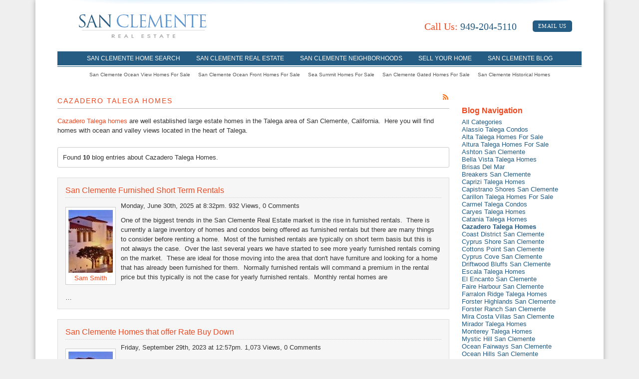

--- FILE ---
content_type: text/html; charset=utf-8
request_url: http://www.sanclementerealestate.com/blog/cazadero-talega-homes/
body_size: 11369
content:
<!DOCTYPE html>
<!--[if lt IE 7]>  <html lang="en-US" class="ie ie6 lte9 lte8 lte7"> <![endif]-->
<!--[if IE 7]>     <html lang="en-US" class="ie ie7 lte9 lte8 lte7"> <![endif]-->
<!--[if IE 8]>     <html lang="en-US" class="ie ie8 lte9 lte8"> <![endif]-->
<!--[if IE 9]>     <html lang="en-US" class="ie ie9 lte9"> <![endif]-->
<!--[if (gt IE 9)|!(IE)]><!--><html lang="en-US"><!--<![endif]-->
	<head>
		
<meta charset="utf-8">
<title>Cazadero Talega Homes For Sale | Talega Real Estate</title>
<meta name="description" content="Cazadero Talega homes are well established large estate homes in the Talega area of San Clemente, California.  Here you will find homes with ocean and valley views located in the heart of Talega.">
<meta name="keywords" content="Cazadero Talega Homes For Sale, Cazadero Talega Homes">
<!--[if lt IE 9]><script src="//html5shiv.googlecode.com/svn/trunk/html5.js"></script><![endif]-->
<meta name="google-site-verification" content="o-Zu28o5pnRxH6gTE-k5-2KYuPcf8Qk7iFdsy7ckcoE">
<meta name="msvalidate.01" content="77C1CEC90CF8E99A6CAB0EA4F7E53BB0">
<link rel="alternate" type="application/rss+xml" title="Blog RSS Feed" href="http://www.sanclementerealestate.com/blog/rss/">
<link rel="stylesheet" href="/inc/cache/css/static.7936b57e679ee8a82ef88391103ce11f.4.5.9040.css">
<link rel="stylesheet" href="/inc/cache/css/modules.438bcb492572d5e7e3be477fe6fa6946.4.5.9040.css">
<script>
    var _gaq = _gaq || [];
    _gaq.push(['_setAccount', 'UA-17556585-1']);
    _gaq.push(['_trackPageview']);
    (function() {
        var ga = document.createElement('script'); ga.type = 'text/javascript'; ga.async = true;
        ga.src = '//google-analytics.com/ga.js';
        var s = document.getElementsByTagName('script')[0]; s.parentNode.insertBefore(ga, s);
    })();
</script>

<!-- ## Favicon ## -->
<link rel="shortcut icon" href="/favicon.png">
		<meta name="viewport" content="width=device-width, initial-scale=1">
				<!--[if IE]><link rel="stylesheet" href="/inc/skins/bcre/css/ie.css" /><![endif]-->
	</head>
	<body class="blog category bcre default crmls multi-idx no-secondary blog category crmls  tpl-2col">

		<div id="page">

							<header id="head">
					<div class="full-wrap">

														<nav id="user-nav">
								<div class="wrap">
									<ul>																					<li><a href="http://www.sanclementerealestate.com/idx/login.html" class="popup">Login</a></li>
											<li><a href="http://www.sanclementerealestate.com/idx/register.html" class="popup">Register</a></li>
																			</ul>
									</div>
							</nav>
							
						<div class="wrap">

							<h3 id="logo">
								<a href="/">
																		<img src="/inc/skins/bcre/schemes/default/img/san-clemente.png" alt="San Clemente Real Estate" width="262"  />
								</a>
							</h3>
														<a href="/" class="home-link">Home</a>							<div id="header-contact">
								<a href="tel:19492045110"><span>Call Us:</span> 949-204-5110</a>																<a href="/contact.php" class="head-email">Email Us</a>
							</div>
															
						</div>

						<div class="nav-full-wrap">
							<div class="wrap">
																		<nav class="horizontal">
											<span class="hamburger"><i class="icon-list"></i></span>
											<ul id="topnav" class="hidden-phone">
  <li class=""><a href="/idx/">San Clemente Home Search</a>
  <li class=""><a href="/san-clemente-real-estate-homes-for-sale.php">San Clemente Real Estate</a>
  <li class=""><a href="/san-clemente-neighborhoods.php">San Clemente Neighborhoods</a>
    <div class="sub">
      <h3>San Clemente Neighborhoods</h3>
<ul>
        <li><a href="/san-clemente-central-real-estate.php" title="San Clemente Central Neighborhood">San Clemente Central</a></li>
        <li><a href="/san-clemente-coast-district-homes-for-sale.php" title="San Clemente Coast District Neighborhood">Coast District</a></li>
        <li><a href="/san-clemente-forster-ranch-homes-for-sale.php" title="San Clemente Forster Ranch Neighborhood">Forster Ranch </a></li>
        <li><a href="/san-clemente-marblehead-homes-for-sale.php" title="San Clemente Marblehead Neighborhood">Marblehead Area</a></li>
        <li><a href="/san-clemente-north-homes-for-sale.php" title="San Clemente North Neighborhood">San Clemente North </a></li>
      </ul>
      <ul>
        <li><a href="/san-clemente-rancho-san-clemente-homes-for-sale.php" title="San Clemente Rancho San Clemente Neighborhood">Rancho San Clemente</a></li>
        <li><a href="/san-clemente-southeast-homes-for-sale.php" title="San Clemente Southeast Neighborhood">Southeast San Clemente </a></li>
        <li><a href="/san-clemente-southwest-homes-for-sale.php" title="San Clemente Southwest Neighborhood">Southwest San Clemente</a></li>
        <li><a href="/san-clemente-talega-real-estate.php" title="Talega Real Estate">Talega Real Estate</a></li>
      </ul>
    </div>
  </li>
  <li class=""><a href="/san-clemente-realtor-sam-smith.php">Sell Your Home</a> </li>
  </li>
  <li class=""><a href="/blog/">San Clemente Blog</a></li>
</ul>										</nav>
										<div id="nav-primary-secondary">
																						<ul id="bottomnav">
  <li><a href="/ocean-view-homes-for-sale-in-san-clemente.php">San Clemente Ocean View Homes For Sale</a></li>
  <li><a href="/ocean-front-homes-for-sale-in-san-clemente.php">San Clemente Ocean Front Homes For Sale</a></li>
  <li><a href="/san-clemente-sea-summit-homes-for-sale.php">Sea Summit Homes For Sale</a></li>
  <li><a href="/gated-communities-in-san-clemente.php">San Clemente Gated Homes For Sale</a></li>
  <li><a href="/historical-homes-for-sale-in-san-clemente.php">San Clemente Historical Homes</a></li>
</ul>								       </div>
								       <nav class="mobile-community-links">
								       		<span class="hamburger"><i class="icon-list"></i></span>
								       		<h3>Community Guides</h3>
								       		<ul class="hidden-phone">
<li><a href="/Aliso-Viejo.php" title="Aliso Viejo Real Estate and Homes for Sale">Aliso Viejo, California</a></li>
<li><a href="/Carlsbad-Real-Estate.php" title="Carlsbad Real Estate and Homes for Sale">Carlsbad, California</a></li>
<li><a href="/Cardiff-By-The-Sea-Real-Estate.php" title="Cardiff By The Sea Real Estate and Homes for Sale">Cardiff By The Sea, California</a></li>
<li><a href="/Corona-Del-Mar.php" title="Corona Del Mar Real Estate and Homes for Sale">Corona Del Mar, California</a></li>
<li><a href="/Coronado-Real-Estate.php" title="Coronado Real Estate and Homes for Sale">Coronado, California</a></li>
<li><a href="/Coto-De-Caza-Real-Estate.php" title="Coto de Caza Real Estate and Homes for Sale">Coto de Caza, California</a></li>
<li><a href="/Dana-Point.php" title="Dana Point Real Estate and Homes for Sale">Dana Point, California</a></li>
<li><a href="/Del-Mar-Real-Estate.php" title="Del Mar Real Estate and Homes for Sale">Del Mar, California</a></li>
<li><a href="/Encinitas-Real-Estate.php" title="Encinitas Real Estate and Homes for Sale">Encinitas, California</a></li>
<li><a href="/hermosa-beach-real-estate.php" title="Hermosa Beach Real Estate and Homes for Sale">Hermosa Beach, California</a></li>
<li><a href="/Huntington-Beach-Real-Estate.php" title="Huntington Beach Real Estate and Homes for Sale">Huntington Beach, California</a></li>
<li><a href="/Irvine.php" title="Irvine Real Estate and Homes for Sale">Irvine, California</a></li>
<li><a href="/La-Jolla-Real-Estate.php" title="La Jolla Real Estate and Homes for Sale">La Jolla, California</a></li>
<li><a href="/Laguna-Beach.php" title="Laguna Beach Real Estate and Homes for Sale">Laguna Beach, California</a></li>
<li><a href="/Laguna-Niguel.php" title="Laguna Niguel Real Estate and Homes for Sale">Laguna Niguel, California</a></li>
<li><a href="/long-beach-real-estate.php" title="Long Beach Real Estate and Homes for Sale">Long Beach, California</a></li>
<li><a href="/manhattan-beach-real-estate.php" title="Manhattan Beach Real Estate and Homes for Sale">Manhattan Beach, California</a></li>
<li><a href="/malibu-real-estate.php" title="Malibu Real Estate">Malibu, California</a></li>
<li><a href="/Newport-Beach.php" title="Newport Beach Real Estate and Homes for Sale">Newport Beach, California</a></li>
<li><a href="/Newport-Coast.php" title="Newport Coast Real Estate and Homes for Sale">Newport Coast, California</a></li>
<li><a href="/Oceanside-Real-Estate.php" title="Oceanside Real Estate and Homes for Sale">Oceanside, California</a></li>
<li><a href="/pacific-palisades-real-estate.php" title="Pacific Palisades Real Estate">Pacific Palisades, California</a></li>
<li><a href="/rancho-palos-verdes-real-estate.php" title="Rancho Palos Verdes Real Estate and Homes for Sale">Rancho Palos Verdes, California</a></li>
<li><a href="/Rancho-Santa-Fe-Real-Estate.php" title="Rancho Santa Fe Real Estate and Homes for Sale">Rancho Santa Fe, California</a></li>
<li><a href="/redondo-beach-real-estate.php" title="Redondo Beach Real Estate and Homes for Sale">Redondo Beach, California</a></li>
<li><a href="/San-Clemente-Real-Estate.php" title="San Clemente Real Estate and Homes for Sale">San Clemente, California</a></li>
<li><a href="/San-Diego-Real-Estate.php" title="San Diego Real Estate and San Diego Homes for Sale">San Diego, California</a></li>
<li><a href="/San-Juan-Capistrano.php" title="San Juan Capistrano Real Estate and Homes for Sale">San Juan Capistrano, California</a></li>
<li><a href="/Solana-Beach-Real-Estate.php" title="Solana Beach Real Estate and Homes for Sale">Solana Beach, California</a></li>
<ul>								       </nav>

																									</div>
						</div>

					</div>
				</header>
			

<div id="body">

	<div class="wrap">
		
		
		<main id="content" role="main">
			
						
			
    <h1 class="small">
    	Cazadero Talega Homes    	<a href="http://www.sanclementerealestate.com/blog/cazadero-talega-homes/rss/" target="_blank" title="RSS Feed"><i class="icon-rss"></i></a>
    </h1>

            <p><a title="Cazadero Talega Homes" href="http://www.sanclementerealestate.com/san-clemente-cazadero-homes-for-sale-in-talega.php">Cazadero Talega homes</a> are well established large estate homes in the Talega area of San Clemente, California.  Here you will find homes with ocean and valley views located in the heart of Talega.</p>
    
    
        <div class="msg">
            <p>Found <strong>10</strong> blog entries about Cazadero Talega Homes.</p>
        </div>

        <div class="articleset blog" itemscope itemtype="http://schema.org/Blog">

	
		<article itemprop="blogPosts" itemscope itemtype="http://schema.org/BlogPosting">

			<header>
				<h2 itemprop="name"><a itemprop="url" href="http://www.sanclementerealestate.com/blog/san-clemente-furnished-short-term-rentals.html" title="San Clemente Furnished Short Term Rentals">San Clemente Furnished Short Term Rentals</a></h2>
				<time itemprop="datePublished" datetime="2025-06-30T20:32:00-07:00">Monday, June 30th, 2025 at 8:32pm.</time> 932 Views, 0 Comments		    
									<div class="author" itemprop="author" itemscope itemtype="http://schema.org/Person" class="auth pleft">
													<a href="http://www.sanclementerealestate.com/blog/author/sam-smith/"><img src="http://www.sanclementerealestate.com/images/agents/thumbs/783778231.jpg" border="0"></a><br>
												<a href="http://www.sanclementerealestate.com/blog/author/sam-smith/" rel="author" class="url" itemprop="url"><span itemprop="name" class="fn">Sam Smith</span></a>
					</div>
							</header>

		    <div class="body" itemprop="articleBody">
		    	
<p>One of the biggest trends in the San Clemente Real Estate market is the rise in furnished rentals. &nbsp;There is currently a large inventory of homes and condos being offered as furnished rentals but there are many things to consider before renting a home. &nbsp;Most of the furnished rentals are typically on short term basis but this is not always the case. &nbsp;Over the last several years we have started to see more yearly furnished rentals coming on the market. &nbsp;These are ideal for those moving into the area that don't have furniture and looking for a home that has already been furnished for them. &nbsp;Normally furnished rentals will command a premium in the rental price but this typically is not the case for yearly furnished rentals. &nbsp;Monthly rental homes are</p>&hellip;		    </div>

		    <footer>
		       </footer>

		   
		</article>

	
		<article itemprop="blogPosts" itemscope itemtype="http://schema.org/BlogPosting">

			<header>
				<h2 itemprop="name"><a itemprop="url" href="http://www.sanclementerealestate.com/blog/san-clemente-homes-that-offer-rate-buy-down.html" title="San Clemente Homes that offer Rate Buy Down">San Clemente Homes that offer Rate Buy Down</a></h2>
				<time itemprop="datePublished" datetime="2023-09-29T12:57:00-07:00">Friday, September 29th, 2023 at 12:57pm.</time> 1,073 Views, 0 Comments		    
									<div class="author" itemprop="author" itemscope itemtype="http://schema.org/Person" class="auth pleft">
													<a href="http://www.sanclementerealestate.com/blog/author/sam-smith/"><img src="http://www.sanclementerealestate.com/images/agents/thumbs/783778231.jpg" border="0"></a><br>
												<a href="http://www.sanclementerealestate.com/blog/author/sam-smith/" rel="author" class="url" itemprop="url"><span itemprop="name" class="fn">Sam Smith</span></a>
					</div>
							</header>

		    <div class="body" itemprop="articleBody">
		    	
<p>Rising Interest Rates has become a problem for those looking to get a mortgage when buying a home in today's real estate market. &nbsp;These higher rates were intended to slow down pries and inflation but the actual opposite as happened. &nbsp;Due to low inventory, we have what they call shelter inflation which is reaction to the Federal government raising interest rates. &nbsp;It's basically explained as the higher the interest rates go, less and less people who currently have a 3 or 4 percent mortgages on their home would not want to put their home on the market and buy another property at interest rates in the 6 to 7 percent range due to the higher costs involved. &nbsp;So the higher interest rates have created a very limited number of homes coming on the market which is</p>&hellip;		    </div>

		    <footer>
		       </footer>

		   
		</article>

	
		<article itemprop="blogPosts" itemscope itemtype="http://schema.org/BlogPosting">

			<header>
				<h2 itemprop="name"><a itemprop="url" href="http://www.sanclementerealestate.com/blog/san-clemente-homes-on-cul-de-sac-streets.html" title="San Clemente Homes On Cul-De-Sac Streets">San Clemente Homes On Cul-De-Sac Streets</a></h2>
				<time itemprop="datePublished" datetime="2020-11-04T09:34:00-08:00">Wednesday, November 4th, 2020 at 9:34am.</time> 3,190 Views, 0 Comments		    
									<div class="author" itemprop="author" itemscope itemtype="http://schema.org/Person" class="auth pleft">
													<a href="http://www.sanclementerealestate.com/blog/author/sam-smith/"><img src="http://www.sanclementerealestate.com/images/agents/thumbs/783778231.jpg" border="0"></a><br>
												<a href="http://www.sanclementerealestate.com/blog/author/sam-smith/" rel="author" class="url" itemprop="url"><span itemprop="name" class="fn">Sam Smith</span></a>
					</div>
							</header>

		    <div class="body" itemprop="articleBody">
		    	
<p>San Clemente offers a wide variety of neighborhoods to choose from the downtown San Clemente area that was originally built staring in the 1920's to newer areas like Talega that started constructions approximately 20 years ago and has spanned over 40 different communities. &nbsp;The one thing that all of these homes have in common is offering homes that are located on cul-de-sac streets. &nbsp;When looking for a home most buyers have a bucket list of items that they want to have in their new home. &nbsp;Location is typically at the top of the list when a client wants to live in a certain neighborhood or an area that is approximately that is a certain distance to the beach. &nbsp;Many times buyers will also want to have a private location which a cul-de-sac street can offer.
</p>&hellip;		    </div>

		    <footer>
		       </footer>

		   
		</article>

	
		<article itemprop="blogPosts" itemscope itemtype="http://schema.org/BlogPosting">

			<header>
				<h2 itemprop="name"><a itemprop="url" href="http://www.sanclementerealestate.com/blog/san-clemente-coming-soon-listings.html" title="San Clemente Coming Soon Listings">San Clemente Coming Soon Listings</a></h2>
				<time itemprop="datePublished" datetime="2020-09-10T21:03:00-07:00">Thursday, September 10th, 2020 at 9:03pm.</time> 2,366 Views, 0 Comments		    
									<div class="author" itemprop="author" itemscope itemtype="http://schema.org/Person" class="auth pleft">
													<a href="http://www.sanclementerealestate.com/blog/author/sam-smith/"><img src="http://www.sanclementerealestate.com/images/agents/thumbs/783778231.jpg" border="0"></a><br>
												<a href="http://www.sanclementerealestate.com/blog/author/sam-smith/" rel="author" class="url" itemprop="url"><span itemprop="name" class="fn">Sam Smith</span></a>
					</div>
							</header>

		    <div class="body" itemprop="articleBody">
		    	
<p>The San Clemente Real Estate market in the last three to four months has been really crazy as buyers are bidding against each other when new listings that are priced well come on the market. &nbsp;Many thought COVID would bring the real estate market down but it has actually had a reverse effect and the market has never been stronger. &nbsp;One of the biggest issues is limited inventory which has been a problem for the last two to three years in San Clemente and has become even more limited due to COVID. &nbsp;What many buyers are doing is looking for homes that are not on the market yet but will be coming on the market soon. &nbsp;These listings that were once only limited to real estate agents are now available to the general public.
</p>

<p>One of the best things you can do</p>&hellip;		    </div>

		    <footer>
		       </footer>

		   
		</article>

	
		<article itemprop="blogPosts" itemscope itemtype="http://schema.org/BlogPosting">

			<header>
				<h2 itemprop="name"><a itemprop="url" href="http://www.sanclementerealestate.com/blog/san-clemente-furnished-homes-for-sale.html" title="San Clemente Furnished Homes For Sale">San Clemente Furnished Homes For Sale</a></h2>
				<time itemprop="datePublished" datetime="2019-11-07T11:40:00-08:00">Thursday, November 7th, 2019 at 11:40am.</time> 2,423 Views, 0 Comments		    
									<div class="author" itemprop="author" itemscope itemtype="http://schema.org/Person" class="auth pleft">
													<a href="http://www.sanclementerealestate.com/blog/author/sam-smith/"><img src="http://www.sanclementerealestate.com/images/agents/thumbs/783778231.jpg" border="0"></a><br>
												<a href="http://www.sanclementerealestate.com/blog/author/sam-smith/" rel="author" class="url" itemprop="url"><span itemprop="name" class="fn">Sam Smith</span></a>
					</div>
							</header>

		    <div class="body" itemprop="articleBody">
		    	
<p>San Clemente has a large number of properties on the market for sale right now that are being marketed as fully furnished. &nbsp;This is becoming a big trend in selling a home &nbsp;How exactly does it work? &nbsp;For starters, there are various degrees in which an owner can decide to sell a home. &nbsp;We see some sellers offering select pieces of furniture to be included in the sale while others will offer completely everything including kitchen plates and silverware. &nbsp;One of the first things you should do it make a quick estimate on how much the furniture would cost if you were to buy it. &nbsp;
</p>

<p>It's important to also factor in the selling price of the home as well. &nbsp;If the home is priced correctly and listed at a price point of where other similar type homes in the</p>&hellip;		    </div>

		    <footer>
		       </footer>

		   
		</article>

	
		<article itemprop="blogPosts" itemscope itemtype="http://schema.org/BlogPosting">

			<header>
				<h2 itemprop="name"><a itemprop="url" href="http://www.sanclementerealestate.com/blog/solar-powered-san-clemente-homes.html" title="Solar Powered San Clemente Homes">Solar Powered San Clemente Homes</a></h2>
				<time itemprop="datePublished" datetime="2019-06-06T17:02:00-07:00">Thursday, June 6th, 2019 at 5:02pm.</time> 2,674 Views, 0 Comments		    
									<div class="author" itemprop="author" itemscope itemtype="http://schema.org/Person" class="auth pleft">
													<a href="http://www.sanclementerealestate.com/blog/author/sam-smith/"><img src="http://www.sanclementerealestate.com/images/agents/thumbs/783778231.jpg" border="0"></a><br>
												<a href="http://www.sanclementerealestate.com/blog/author/sam-smith/" rel="author" class="url" itemprop="url"><span itemprop="name" class="fn">Sam Smith</span></a>
					</div>
							</header>

		    <div class="body" itemprop="articleBody">
		    	
<p>One of the benefits of living in the Southern California is the sunny weather we get to enjoy pretty much all year around, except for the June gloom that that occurs every year. &nbsp;Many residents have used this benefit to aide in going green and using solar panels as an alternative to electricity. &nbsp;The technology in this field has drastically changed over the years and as a result has become more affordable. &nbsp;Many homes in San Clemente are installing solar panels on their roofs which has become a huge selling point when it comes time to sell. &nbsp;Markeing a home with solar panels really does appeal to those who want to live a more green focused living and for those who are also cost conciecous who want to save money.
</p>

<p>There are typically two different ways</p>&hellip;		    </div>

		    <footer>
		       </footer>

		   
		</article>

	
		<article itemprop="blogPosts" itemscope itemtype="http://schema.org/BlogPosting">

			<header>
				<h2 itemprop="name"><a itemprop="url" href="http://www.sanclementerealestate.com/blog/san-clemente-turnkey-homes.html" title="San Clemente Turnkey Homes">San Clemente Turnkey Homes</a></h2>
				<time itemprop="datePublished" datetime="2019-03-05T11:16:00-08:00">Tuesday, March 5th, 2019 at 11:16am.</time> 2,198 Views, 0 Comments		    
									<div class="author" itemprop="author" itemscope itemtype="http://schema.org/Person" class="auth pleft">
													<a href="http://www.sanclementerealestate.com/blog/author/sam-smith/"><img src="http://www.sanclementerealestate.com/images/agents/thumbs/783778231.jpg" border="0"></a><br>
												<a href="http://www.sanclementerealestate.com/blog/author/sam-smith/" rel="author" class="url" itemprop="url"><span itemprop="name" class="fn">Sam Smith</span></a>
					</div>
							</header>

		    <div class="body" itemprop="articleBody">
		    	
<p>When I first got into real estate over 20 years ago I always heard the word "turnkey" and had no idea what people were talking about. &nbsp;It seems like its a favorite word among real estate agents for describing a home that is in excellent condition. &nbsp;it wasn't later that it was explained to me that it literally meant turn the key in the door and leave without any concern about something falling apart or not working correctly. &nbsp;Once I got this explanation it started to make sense but I still feel like it's a word that is over used by the real estate community.
</p>

<p>Nevertheless, it's a short way to describe a home that needs little to no work done on the home. &nbsp;Basically, bring your touthbrush and move right in. &nbsp;This is especially true to describe condos in</p>&hellip;		    </div>

		    <footer>
		       </footer>

		   
		</article>

	
		<article itemprop="blogPosts" itemscope itemtype="http://schema.org/BlogPosting">

			<header>
				<h2 itemprop="name"><a itemprop="url" href="http://www.sanclementerealestate.com/blog/san-clemente-broker-preview-dates.html" title="San Clemente Broker Preview Dates">San Clemente Broker Preview Dates</a></h2>
				<time itemprop="datePublished" datetime="2017-04-11T14:38:00-07:00">Tuesday, April 11th, 2017 at 2:38pm.</time> 7,804 Views, 0 Comments		    
									<div class="author" itemprop="author" itemscope itemtype="http://schema.org/Person" class="auth pleft">
													<a href="http://www.sanclementerealestate.com/blog/author/sam-smith/"><img src="http://www.sanclementerealestate.com/images/agents/thumbs/783778231.jpg" border="0"></a><br>
												<a href="http://www.sanclementerealestate.com/blog/author/sam-smith/" rel="author" class="url" itemprop="url"><span itemprop="name" class="fn">Sam Smith</span></a>
					</div>
							</header>

		    <div class="body" itemprop="articleBody">
		    	
<p>Real Estate agents have a special day when they get to preview brand new listings that come on the market in the San Clemente real estate market place. &nbsp;This is called "broker preview" since real estate agents and brokers have the ability to view a large number of listings in a short four period. &nbsp;Often times, agents will spend just a couple minutes looking at a property and then drive on to the next property. &nbsp;This allows them to be able to see a large number of properties so they are better able to identify properties that may work for their clients.
</p>

<p>The dates for properties located in San Clemente, Dana Point and San Juan Capistrano is every Wednesday from 9:30am to 1:30pm. Buyers are also welcome to attend these open houses and can quickly view a</p>&hellip;		    </div>

		    <footer>
		       </footer>

		   
		</article>

	
		<article itemprop="blogPosts" itemscope itemtype="http://schema.org/BlogPosting">

			<header>
				<h2 itemprop="name"><a itemprop="url" href="http://www.sanclementerealestate.com/blog/talega-new-construction-homes.html" title="Talega New Construction Homes">Talega New Construction Homes</a></h2>
				<time itemprop="datePublished" datetime="2014-07-06T10:37:00-07:00">Sunday, July 6th, 2014 at 10:37am.</time> 2,536 Views, 0 Comments		    
									<div class="author" itemprop="author" itemscope itemtype="http://schema.org/Person" class="auth pleft">
													<a href="http://www.sanclementerealestate.com/blog/author/sam-smith/"><img src="http://www.sanclementerealestate.com/images/agents/thumbs/783778231.jpg" border="0"></a><br>
												<a href="http://www.sanclementerealestate.com/blog/author/sam-smith/" rel="author" class="url" itemprop="url"><span itemprop="name" class="fn">Sam Smith</span></a>
					</div>
							</header>

		    <div class="body" itemprop="articleBody">
		    	
<p>Talega is one of the newest areas in San Clemente with homes being built on a continues basis in the last 15 years.  For those looking for brand new construction homes in this area should consider the Cazadero neighborhood.  This community was first built in 2005 and is home to the only new construction home for sale in Talega built in 2014.  15 Calle Loyola is a brand new home that is currently on the market for $1,152,787.  The five bedroom, six bath home just finished construction this year and features 3,949 square feet of living space.  Built by William Lyon, the residence features an open floor-plan with a large master suite, backyard and an attached 3 car garage.  The listing just came on the market 7 days ago and still currently available for</p>&hellip;		    </div>

		    <footer>
		       </footer>

		   
		</article>

	
		<article itemprop="blogPosts" itemscope itemtype="http://schema.org/BlogPosting">

			<header>
				<h2 itemprop="name"><a itemprop="url" href="http://www.sanclementerealestate.com/blog/cazadero-ocean-view-homes-in-talega-san-clemennte.html" title="Cazadero Ocean View Homes In Talega San Clemennte">Cazadero Ocean View Homes In Talega San Clemennte</a></h2>
				<time itemprop="datePublished" datetime="2013-02-19T17:17:37-08:00">Tuesday, February 19th, 2013 at 5:17pm.</time> 2,787 Views, 0 Comments		    
									<div class="author" itemprop="author" itemscope itemtype="http://schema.org/Person" class="auth pleft">
													<a href="http://www.sanclementerealestate.com/blog/author/sam-smith/"><img src="http://www.sanclementerealestate.com/images/agents/thumbs/783778231.jpg" border="0"></a><br>
												<a href="http://www.sanclementerealestate.com/blog/author/sam-smith/" rel="author" class="url" itemprop="url"><span itemprop="name" class="fn">Sam Smith</span></a>
					</div>
							</header>

		    <div class="body" itemprop="articleBody">
		    	
<p>The Cazadero community in the Talega area of San Clemente is one of the unexpected places to find ocean view properties for sale.  The community is a favorite for Talega home buyers due to it's large floor-plans and square footage's that reach over 4,000 square feet.   Homes located on the front row have nice views of the valley and ocean and typically are priced well above the $1 million dollar price point.  The homes also are located on large lots and often feature outdoor entertainment area with private pools, spa's and BBQ areas.  Most of the homes in the community will feature four bedrooms with unique features like hardwood floors and gourmet kitchens.  The community is included in all of the Talega amenities which include several community pools</p>&hellip;		    </div>

		    <footer>
		       </footer>

		   
		</article>

	
</div>        
    
					</main>

		
					<aside id="sidebar">
					<div class="module nav">
		<header><h4>Blog Navigation</h4></header>
		<ul class="nav">
							<li><a href="http://www.sanclementerealestate.com/blog/" title="All Categories">All Categories</a>
									</li>
							<li><a href="http://www.sanclementerealestate.com/blog/alassio-san-clemente/" title="Alassio Talega Condos">Alassio Talega Condos</a>
									</li>
							<li><a href="http://www.sanclementerealestate.com/blog/alta-talega-homes-for-sale/" title="Alta Talega Homes For Sale">Alta Talega Homes For Sale</a>
									</li>
							<li><a href="http://www.sanclementerealestate.com/blog/altura-talega-homes-for-sale/" title="Altura Talega Homes For Sale">Altura Talega Homes For Sale</a>
									</li>
							<li><a href="http://www.sanclementerealestate.com/blog/ashton-san-clemente/" title="Ashton San Clemente">Ashton San Clemente</a>
									</li>
							<li><a href="http://www.sanclementerealestate.com/blog/bella-vista-talega-homes/" title="Bella Vista Talega Homes">Bella Vista Talega Homes</a>
									</li>
							<li><a href="http://www.sanclementerealestate.com/blog/brisas-del-mar-san-clemente/" title="Brisas Del Mar">Brisas Del Mar</a>
									</li>
							<li><a href="http://www.sanclementerealestate.com/blog/breakers-san-clemente/" title="Breakers San Clemente">Breakers San Clemente</a>
									</li>
							<li><a href="http://www.sanclementerealestate.com/blog/caprizi-talega-homes/" title="Caprizi Talega Homes">Caprizi Talega Homes</a>
									</li>
							<li><a href="http://www.sanclementerealestate.com/blog/capistrano-shores-san-clemente/" title="Capistrano Shores San Clemente">Capistrano Shores San Clemente</a>
									</li>
							<li><a href="http://www.sanclementerealestate.com/blog/carillon-talega-homes-for-sale/" title="Carillon Talega Homes For Sale">Carillon Talega Homes For Sale</a>
									</li>
							<li><a href="http://www.sanclementerealestate.com/blog/carmel-talega-condos/" title="Carmel Talega Condos">Carmel Talega Condos</a>
									</li>
							<li><a href="http://www.sanclementerealestate.com/blog/caryes-talega/" title="Caryes Talega Homes">Caryes Talega Homes</a>
									</li>
							<li><a href="http://www.sanclementerealestate.com/blog/catania-talega-homes/" title="Catania Talega Homes">Catania Talega Homes</a>
									</li>
							<li class="current"><a href="http://www.sanclementerealestate.com/blog/cazadero-talega-homes/" title="Cazadero Talega Homes">Cazadero Talega Homes</a>
									</li>
							<li><a href="http://www.sanclementerealestate.com/blog/coast-district-san-clemente/" title="Coast District San Clemente">Coast District San Clemente</a>
									</li>
							<li><a href="http://www.sanclementerealestate.com/blog/cyprus-shore-san-clemente/" title="Cyprus Shore San Clemente">Cyprus Shore San Clemente</a>
									</li>
							<li><a href="http://www.sanclementerealestate.com/blog/cottons-point-san-clemente/" title="Cottons Point San Clemente">Cottons Point San Clemente</a>
									</li>
							<li><a href="http://www.sanclementerealestate.com/blog/cyprus-cove-san-clemente/" title="Cyprus Cove San Clemente">Cyprus Cove San Clemente</a>
									</li>
							<li><a href="http://www.sanclementerealestate.com/blog/driftwood-bluffs-san-clemente/" title="Driftwood Bluffs San Clemente">Driftwood Bluffs San Clemente</a>
									</li>
							<li><a href="http://www.sanclementerealestate.com/blog/escala-talega-homes/" title="Escala Talega Homes">Escala Talega Homes</a>
									</li>
							<li><a href="http://www.sanclementerealestate.com/blog/el-encanto-san-clemente/" title="El Encanto San Clemente">El Encanto San Clemente</a>
									</li>
							<li><a href="http://www.sanclementerealestate.com/blog/faire-harbour-san-clemente/" title="Faire Harbour San Clemente">Faire Harbour San Clemente</a>
									</li>
							<li><a href="http://www.sanclementerealestate.com/blog/farralon-ridge-talega-homes/" title="Farralon Ridge Talega Homes">Farralon Ridge Talega Homes</a>
									</li>
							<li><a href="http://www.sanclementerealestate.com/blog/forster-highlands-san-clemente/" title="Forster Highlands San Clemente">Forster Highlands San Clemente</a>
									</li>
							<li><a href="http://www.sanclementerealestate.com/blog/forster-ranch-san-clemente1/" title="Forster Ranch San Clemente">Forster Ranch San Clemente</a>
									</li>
							<li><a href="http://www.sanclementerealestate.com/blog/mira-costa-villas-san-clemente/" title="Mira Costa Villas San Clemente">Mira Costa Villas San Clemente</a>
									</li>
							<li><a href="http://www.sanclementerealestate.com/blog/mirador-talega-homes/" title="Mirador Talega Homes">Mirador Talega Homes</a>
									</li>
							<li><a href="http://www.sanclementerealestate.com/blog/monterey-talega-homes/" title="Monterey Talega Homes">Monterey Talega Homes</a>
									</li>
							<li><a href="http://www.sanclementerealestate.com/blog/mystic-hill-san-clemente/" title="Mystic Hill San Clemente">Mystic Hill San Clemente</a>
									</li>
							<li><a href="http://www.sanclementerealestate.com/blog/ocean-fairways-san-clemente/" title="Ocean Fairways San Clemente">Ocean Fairways San Clemente</a>
									</li>
							<li><a href="http://www.sanclementerealestate.com/blog/ocean-hills-san-clemente/" title="Ocean Hills San Clemente">Ocean Hills San Clemente</a>
									</li>
							<li><a href="http://www.sanclementerealestate.com/blog/portomarin-talega-homes/" title="Portomarin Talega Homes">Portomarin Talega Homes</a>
									</li>
							<li><a href="http://www.sanclementerealestate.com/blog/portofino-talega-homes/" title="Portofino Talega Homes">Portofino Talega Homes</a>
									</li>
							<li><a href="http://www.sanclementerealestate.com/blog/presidential-heights-san-clemente/" title="Presidential Heights San Clemente">Presidential Heights San Clemente</a>
									</li>
							<li><a href="http://www.sanclementerealestate.com/blog/rancho-san-clemente/" title="Rancho San Clemente">Rancho San Clemente</a>
									</li>
							<li><a href="http://www.sanclementerealestate.com/blog/ravenna-talega-homes-for-sale/" title="Ravenna Talega Homes For Sale">Ravenna Talega Homes For Sale</a>
									</li>
							<li><a href="http://www.sanclementerealestate.com/blog/reef-gate-west-san-clemente/" title="Reef Gate West San Clemente">Reef Gate West San Clemente</a>
									</li>
							<li><a href="http://www.sanclementerealestate.com/blog/reserve-north-community/" title="Reserve North Community">Reserve North Community</a>
									</li>
							<li><a href="http://www.sanclementerealestate.com/blog/reserve-south-san-clemente/" title="Reserve South San Clemente">Reserve South San Clemente</a>
									</li>
							<li><a href="http://www.sanclementerealestate.com/blog/reserve-west-san-clemente/" title="Reserve West San Clemente">Reserve West San Clemente</a>
									</li>
							<li><a href="http://www.sanclementerealestate.com/blog/ridgemore-san-clemente/" title="Ridgemore San Clemente">Ridgemore San Clemente</a>
									</li>
							<li><a href="http://www.sanclementerealestate.com/blog/rimrock-san-clemente-homes-for-sale/" title="Rimrock San Clemente Homes">Rimrock San Clemente Homes</a>
									</li>
							<li><a href="http://www.sanclementerealestate.com/blog/sabella-talega-homes/" title="Sabella Talega Homes">Sabella Talega Homes</a>
									</li>
							<li><a href="http://www.sanclementerealestate.com/blog/sandbridge-talega-community/" title="Sandbridge Talega Homes">Sandbridge Talega Homes</a>
									</li>
							<li><a href="http://www.sanclementerealestate.com/blog/san-clemente-condos-for-sale/" title="San Clemente Condos For Sale">San Clemente Condos For Sale</a>
									</li>
							<li><a href="http://www.sanclementerealestate.com/blog/san-clemente-oceanfront-condos/" title="San Clemente Oceanfront Condos">San Clemente Oceanfront Condos</a>
									</li>
							<li><a href="http://www.sanclementerealestate.com/blog/san-clemente-fixer-upper-homes/" title="San Clemente Fixer Upper Homes">San Clemente Fixer Upper Homes</a>
									</li>
							<li><a href="http://www.sanclementerealestate.com/blog/san-clemente-foreclosures/" title="San Clemente Foreclosures">San Clemente Foreclosures</a>
									</li>
							<li><a href="http://www.sanclementerealestate.com/blog/san-clemente-gated-community-homes/" title="San Clemente Gated Community Homes">San Clemente Gated Community Homes</a>
									</li>
							<li><a href="http://www.sanclementerealestate.com/blog/san-clemente-golf-course-view-homes/" title="San Clemente Golf Course Homes">San Clemente Golf Course Homes</a>
									</li>
							<li><a href="http://www.sanclementerealestate.com/blog/san-clemente-historical-homes/" title="San Clemente Historical Homes">San Clemente Historical Homes</a>
									</li>
							<li><a href="http://www.sanclementerealestate.com/blog/san-clemente-homes/" title="San Clemente Homes">San Clemente Homes</a>
									</li>
							<li><a href="http://www.sanclementerealestate.com/blog/san-clemente-homes-for-sale/" title="San Clemente Homes For Sale">San Clemente Homes For Sale</a>
									</li>
							<li><a href="http://www.sanclementerealestate.com/blog/san-clemente-map-search/" title="San Clemente Map Search">San Clemente Map Search</a>
									</li>
							<li><a href="http://www.sanclementerealestate.com/blog/san-clemente-new-homes-for-sale/" title="San Clemente New Homes For Sale">San Clemente New Homes For Sale</a>
									</li>
							<li><a href="http://www.sanclementerealestate.com/blog/san-clemente-ocean-front-homes/" title="San Clemente Ocean Front Homes">San Clemente Ocean Front Homes</a>
									</li>
							<li><a href="http://www.sanclementerealestate.com/blog/san-clemente-ocean-view-condos/" title="San Clemente Ocean View Condos">San Clemente Ocean View Condos</a>
									</li>
							<li><a href="http://www.sanclementerealestate.com/blog/san-clemente-ocean-view-homes-for-sale/" title="San Clemente Ocean View Homes">San Clemente Ocean View Homes</a>
									</li>
							<li><a href="http://www.sanclementerealestate.com/blog/san-clemente-real-estate/" title="San Clemente Real Estate">San Clemente Real Estate</a>
									</li>
							<li><a href="http://www.sanclementerealestate.com/blog/san-clemente-realtor/" title="San Clemente Realtor">San Clemente Realtor</a>
									</li>
							<li><a href="http://www.sanclementerealestate.com/blog/san-clemente-real-estate-agent/" title="San Clemente Real Estate Agent">San Clemente Real Estate Agent</a>
									</li>
							<li><a href="http://www.sanclementerealestate.com/blog/san-clemente-real-estate-listings/" title="San Clemente Real Estate Listings">San Clemente Real Estate Listings</a>
									</li>
							<li><a href="http://www.sanclementerealestate.com/blog/san-clemente-real-estate-home-sales/" title="San Clemente Real Estate Sales">San Clemente Real Estate Sales</a>
									</li>
							<li><a href="http://www.sanclementerealestate.com/blog/san-clemente-short-sale-agent/" title="San Clemente Short Sale Agent">San Clemente Short Sale Agent</a>
									</li>
							<li><a href="http://www.sanclementerealestate.com/blog/san-clemente-short-sales/" title="San Clemente Short Sales">San Clemente Short Sales</a>
									</li>
							<li><a href="http://www.sanclementerealestate.com/blog/san-clemente-southwest/" title="San Clemente Southwest">San Clemente Southwest</a>
									</li>
							<li><a href="http://www.sanclementerealestate.com/blog/san-clemente-central-homes/" title="San Clemente Central Homes">San Clemente Central Homes</a>
									</li>
							<li><a href="http://www.sanclementerealestate.com/blog/san-lucar-talega-homes/" title="San Lucar Talega Homes">San Lucar Talega Homes</a>
									</li>
							<li><a href="http://www.sanclementerealestate.com/blog/santalana-san-clemente/" title="Santalana Talega Homes">Santalana Talega Homes</a>
									</li>
							<li><a href="http://www.sanclementerealestate.com/blog/sea-coast-estates-san-clemente/" title="Sea Coast Estates San Clemente">Sea Coast Estates San Clemente</a>
									</li>
							<li><a href="http://www.sanclementerealestate.com/blog/sea-summit-at-marblehead/" title="Sea Summit At Marblehead">Sea Summit At Marblehead</a>
									</li>
							<li><a href="http://www.sanclementerealestate.com/blog/seaside-talega-homes/" title="Seaside Talega Homes">Seaside Talega Homes</a>
									</li>
							<li><a href="http://www.sanclementerealestate.com/blog/seagarden-talega-homes/" title="Seagarden Talega Homes">Seagarden Talega Homes</a>
									</li>
							<li><a href="http://www.sanclementerealestate.com/blog/sea-pointe-estates-san-clemente/" title="Sea Pointe Estates San Clemente">Sea Pointe Estates San Clemente</a>
									</li>
							<li><a href="http://www.sanclementerealestate.com/blog/southeast-san-clemente-homes-for-sale/" title="Southeast San Clemente Homes For Sale">Southeast San Clemente Homes For Sale</a>
									</li>
							<li><a href="http://www.sanclementerealestate.com/blog/southwest-san-clemente-real-estate/" title="Southwest San Clemente Real Estate">Southwest San Clemente Real Estate</a>
									</li>
							<li><a href="http://www.sanclementerealestate.com/blog/solana-talega-homes/" title="Solana Talega Homes">Solana Talega Homes</a>
									</li>
							<li><a href="http://www.sanclementerealestate.com/blog/stella-mare-talega-homes/" title="Stella Mare Talega Homes">Stella Mare Talega Homes</a>
									</li>
							<li><a href="http://www.sanclementerealestate.com/blog/talega-condos-for-sale/" title="Talega Condos For Sale">Talega Condos For Sale</a>
									</li>
							<li><a href="http://www.sanclementerealestate.com/blog/talega-gallery-homes/" title="Talega Gallery Homes">Talega Gallery Homes</a>
									</li>
							<li><a href="http://www.sanclementerealestate.com/blog/talega-gated-community-homes/" title="Talega Gated Community Homes">Talega Gated Community Homes</a>
									</li>
							<li><a href="http://www.sanclementerealestate.com/blog/talega-homes/" title="Talega Homes">Talega Homes</a>
									</li>
							<li><a href="http://www.sanclementerealestate.com/blog/talega-ocean-view-homes-for-sale/" title="Talega Ocean View Homes For Sale">Talega Ocean View Homes For Sale</a>
									</li>
							<li><a href="http://www.sanclementerealestate.com/blog/talega-san-clemente-real-estate/" title="Talega Real Estate">Talega Real Estate</a>
									</li>
							<li><a href="http://www.sanclementerealestate.com/blog/talega-short-sale-homes-for-sale/" title="Talega Short Sale Homes For Sale">Talega Short Sale Homes For Sale</a>
									</li>
							<li><a href="http://www.sanclementerealestate.com/blog/talega-short-sale-agent/" title="Talega Short Sale Agent">Talega Short Sale Agent</a>
									</li>
							<li><a href="http://www.sanclementerealestate.com/blog/terra-linda-talega-homes/" title="Terra Linda Talega Homes">Terra Linda Talega Homes</a>
									</li>
							<li><a href="http://www.sanclementerealestate.com/blog/the-reserves-san-clemente/" title="The Reserves San Clemente">The Reserves San Clemente</a>
									</li>
							<li><a href="http://www.sanclementerealestate.com/blog/trinadad-san-clemente-homes/" title="Trinadad San Clemente Homes">Trinadad San Clemente Homes</a>
									</li>
							<li><a href="http://www.sanclementerealestate.com/blog/verano-condos-in-talega-san-clemente/" title="Verano Condos in Talega">Verano Condos in Talega</a>
									</li>
							<li><a href="http://www.sanclementerealestate.com/blog/villa-grande-san-clemente/" title="Villa Grande San Clemente">Villa Grande San Clemente</a>
									</li>
							<li><a href="http://www.sanclementerealestate.com/blog/villa-granada-san-clemente/" title="Villa Granada San Clemente">Villa Granada San Clemente</a>
									</li>
							<li><a href="http://www.sanclementerealestate.com/blog/vilamoura-san-clemente/" title="Vilamoura San Clemente">Vilamoura San Clemente</a>
									</li>
							<li><a href="http://www.sanclementerealestate.com/blog/vizcaya-talega-homes/" title="Vizcaya Talega Homes">Vizcaya Talega Homes</a>
									</li>
					</ul>
	</div>
	<div class="module nav">
		<header><h4>Blogroll</h4></header>
		<ul class="nav">
							<li><a href="http://www.sanclementerealestate.com/idx/" target="_self" title="San Clemente Homes For Sale">San Clemente Homes For Sale</a>
									</li>
							<li><a href="http://www.sanclementerealestate.com/san-clemente-real-estate-homes-for-sale.php" target="_self" title="San Clemente Real Estate">San Clemente Real Estate</a>
									</li>
					</ul>
	</div>
	<div class="module nav">
		<header><h4>Archives</h4></header>
		<ul class="nav">
							<li><a href="http://www.sanclementerealestate.com/blog/2025-06/" title="June 2025">June 2025</a>
									</li>
							<li><a href="http://www.sanclementerealestate.com/blog/2024-07/" title="July 2024">July 2024</a>
									</li>
							<li><a href="http://www.sanclementerealestate.com/blog/2024-01/" title="January 2024">January 2024</a>
									</li>
							<li><a href="http://www.sanclementerealestate.com/blog/2023-11/" title="November 2023">November 2023</a>
									</li>
							<li><a href="http://www.sanclementerealestate.com/blog/2023-10/" title="October 2023">October 2023</a>
									</li>
							<li><a href="http://www.sanclementerealestate.com/blog/2023-09/" title="September 2023">September 2023</a>
									</li>
							<li><a href="http://www.sanclementerealestate.com/blog/2023-08/" title="August 2023">August 2023</a>
									</li>
							<li><a href="http://www.sanclementerealestate.com/blog/2023-07/" title="July 2023">July 2023</a>
									</li>
							<li><a href="http://www.sanclementerealestate.com/blog/2023-06/" title="June 2023">June 2023</a>
									</li>
							<li><a href="http://www.sanclementerealestate.com/blog/2023-05/" title="May 2023">May 2023</a>
									</li>
							<li><a href="http://www.sanclementerealestate.com/blog/2023-04/" title="April 2023">April 2023</a>
									</li>
							<li><a href="http://www.sanclementerealestate.com/blog/2023-03/" title="March 2023">March 2023</a>
									</li>
							<li><a href="http://www.sanclementerealestate.com/blog/2023-02/" title="February 2023">February 2023</a>
									</li>
							<li><a href="http://www.sanclementerealestate.com/blog/2023-01/" title="January 2023">January 2023</a>
									</li>
							<li><a href="http://www.sanclementerealestate.com/blog/2022-12/" title="December 2022">December 2022</a>
									</li>
							<li><a href="http://www.sanclementerealestate.com/blog/2022-11/" title="November 2022">November 2022</a>
									</li>
							<li><a href="http://www.sanclementerealestate.com/blog/2022-10/" title="October 2022">October 2022</a>
									</li>
							<li><a href="http://www.sanclementerealestate.com/blog/2022-09/" title="September 2022">September 2022</a>
									</li>
							<li><a href="http://www.sanclementerealestate.com/blog/2022-08/" title="August 2022">August 2022</a>
									</li>
							<li><a href="http://www.sanclementerealestate.com/blog/2022-07/" title="July 2022">July 2022</a>
									</li>
							<li><a href="http://www.sanclementerealestate.com/blog/2022-06/" title="June 2022">June 2022</a>
									</li>
							<li><a href="http://www.sanclementerealestate.com/blog/2022-05/" title="May 2022">May 2022</a>
									</li>
							<li><a href="http://www.sanclementerealestate.com/blog/2022-04/" title="April 2022">April 2022</a>
									</li>
							<li><a href="http://www.sanclementerealestate.com/blog/2022-03/" title="March 2022">March 2022</a>
									</li>
							<li><a href="http://www.sanclementerealestate.com/blog/2022-02/" title="February 2022">February 2022</a>
									</li>
							<li><a href="http://www.sanclementerealestate.com/blog/2022-01/" title="January 2022">January 2022</a>
									</li>
							<li><a href="http://www.sanclementerealestate.com/blog/2021-12/" title="December 2021">December 2021</a>
									</li>
							<li><a href="http://www.sanclementerealestate.com/blog/2021-11/" title="November 2021">November 2021</a>
									</li>
							<li><a href="http://www.sanclementerealestate.com/blog/2021-10/" title="October 2021">October 2021</a>
									</li>
							<li><a href="http://www.sanclementerealestate.com/blog/2021-09/" title="September 2021">September 2021</a>
									</li>
							<li><a href="http://www.sanclementerealestate.com/blog/2021-08/" title="August 2021">August 2021</a>
									</li>
							<li><a href="http://www.sanclementerealestate.com/blog/2021-07/" title="July 2021">July 2021</a>
									</li>
							<li><a href="http://www.sanclementerealestate.com/blog/2021-06/" title="June 2021">June 2021</a>
									</li>
							<li><a href="http://www.sanclementerealestate.com/blog/2021-05/" title="May 2021">May 2021</a>
									</li>
							<li><a href="http://www.sanclementerealestate.com/blog/2021-04/" title="April 2021">April 2021</a>
									</li>
							<li><a href="http://www.sanclementerealestate.com/blog/2021-03/" title="March 2021">March 2021</a>
									</li>
							<li><a href="http://www.sanclementerealestate.com/blog/2021-02/" title="February 2021">February 2021</a>
									</li>
							<li><a href="http://www.sanclementerealestate.com/blog/2021-01/" title="January 2021">January 2021</a>
									</li>
							<li><a href="http://www.sanclementerealestate.com/blog/2020-12/" title="December 2020">December 2020</a>
									</li>
							<li><a href="http://www.sanclementerealestate.com/blog/2020-11/" title="November 2020">November 2020</a>
									</li>
							<li><a href="http://www.sanclementerealestate.com/blog/2020-10/" title="October 2020">October 2020</a>
									</li>
							<li><a href="http://www.sanclementerealestate.com/blog/2020-09/" title="September 2020">September 2020</a>
									</li>
							<li><a href="http://www.sanclementerealestate.com/blog/2020-08/" title="August 2020">August 2020</a>
									</li>
							<li><a href="http://www.sanclementerealestate.com/blog/2020-07/" title="July 2020">July 2020</a>
									</li>
							<li><a href="http://www.sanclementerealestate.com/blog/2020-06/" title="June 2020">June 2020</a>
									</li>
							<li><a href="http://www.sanclementerealestate.com/blog/2020-05/" title="May 2020">May 2020</a>
									</li>
							<li><a href="http://www.sanclementerealestate.com/blog/2020-04/" title="April 2020">April 2020</a>
									</li>
							<li><a href="http://www.sanclementerealestate.com/blog/2020-03/" title="March 2020">March 2020</a>
									</li>
							<li><a href="http://www.sanclementerealestate.com/blog/2020-02/" title="February 2020">February 2020</a>
									</li>
							<li><a href="http://www.sanclementerealestate.com/blog/2020-01/" title="January 2020">January 2020</a>
									</li>
							<li><a href="http://www.sanclementerealestate.com/blog/2019-12/" title="December 2019">December 2019</a>
									</li>
							<li><a href="http://www.sanclementerealestate.com/blog/2019-11/" title="November 2019">November 2019</a>
									</li>
							<li><a href="http://www.sanclementerealestate.com/blog/2019-10/" title="October 2019">October 2019</a>
									</li>
							<li><a href="http://www.sanclementerealestate.com/blog/2019-09/" title="September 2019">September 2019</a>
									</li>
							<li><a href="http://www.sanclementerealestate.com/blog/2019-08/" title="August 2019">August 2019</a>
									</li>
							<li><a href="http://www.sanclementerealestate.com/blog/2019-07/" title="July 2019">July 2019</a>
									</li>
							<li><a href="http://www.sanclementerealestate.com/blog/2019-06/" title="June 2019">June 2019</a>
									</li>
							<li><a href="http://www.sanclementerealestate.com/blog/2019-05/" title="May 2019">May 2019</a>
									</li>
							<li><a href="http://www.sanclementerealestate.com/blog/2019-04/" title="April 2019">April 2019</a>
									</li>
							<li><a href="http://www.sanclementerealestate.com/blog/2019-03/" title="March 2019">March 2019</a>
									</li>
							<li><a href="http://www.sanclementerealestate.com/blog/2019-02/" title="February 2019">February 2019</a>
									</li>
							<li><a href="http://www.sanclementerealestate.com/blog/2019-01/" title="January 2019">January 2019</a>
									</li>
							<li><a href="http://www.sanclementerealestate.com/blog/2018-12/" title="December 2018">December 2018</a>
									</li>
							<li><a href="http://www.sanclementerealestate.com/blog/2018-11/" title="November 2018">November 2018</a>
									</li>
							<li><a href="http://www.sanclementerealestate.com/blog/2018-10/" title="October 2018">October 2018</a>
									</li>
							<li><a href="http://www.sanclementerealestate.com/blog/2018-09/" title="September 2018">September 2018</a>
									</li>
							<li><a href="http://www.sanclementerealestate.com/blog/2018-08/" title="August 2018">August 2018</a>
									</li>
							<li><a href="http://www.sanclementerealestate.com/blog/2018-06/" title="June 2018">June 2018</a>
									</li>
							<li><a href="http://www.sanclementerealestate.com/blog/2018-05/" title="May 2018">May 2018</a>
									</li>
							<li><a href="http://www.sanclementerealestate.com/blog/2018-04/" title="April 2018">April 2018</a>
									</li>
							<li><a href="http://www.sanclementerealestate.com/blog/2018-03/" title="March 2018">March 2018</a>
									</li>
							<li><a href="http://www.sanclementerealestate.com/blog/2018-02/" title="February 2018">February 2018</a>
									</li>
							<li><a href="http://www.sanclementerealestate.com/blog/2017-11/" title="November 2017">November 2017</a>
									</li>
							<li><a href="http://www.sanclementerealestate.com/blog/2017-10/" title="October 2017">October 2017</a>
									</li>
							<li><a href="http://www.sanclementerealestate.com/blog/2017-09/" title="September 2017">September 2017</a>
									</li>
							<li><a href="http://www.sanclementerealestate.com/blog/2017-08/" title="August 2017">August 2017</a>
									</li>
							<li><a href="http://www.sanclementerealestate.com/blog/2017-07/" title="July 2017">July 2017</a>
									</li>
							<li><a href="http://www.sanclementerealestate.com/blog/2017-06/" title="June 2017">June 2017</a>
									</li>
							<li><a href="http://www.sanclementerealestate.com/blog/2017-05/" title="May 2017">May 2017</a>
									</li>
							<li><a href="http://www.sanclementerealestate.com/blog/2017-04/" title="April 2017">April 2017</a>
									</li>
							<li><a href="http://www.sanclementerealestate.com/blog/2017-03/" title="March 2017">March 2017</a>
									</li>
							<li><a href="http://www.sanclementerealestate.com/blog/2017-02/" title="February 2017">February 2017</a>
									</li>
							<li><a href="http://www.sanclementerealestate.com/blog/2017-01/" title="January 2017">January 2017</a>
									</li>
							<li><a href="http://www.sanclementerealestate.com/blog/2016-12/" title="December 2016">December 2016</a>
									</li>
							<li><a href="http://www.sanclementerealestate.com/blog/2016-11/" title="November 2016">November 2016</a>
									</li>
							<li><a href="http://www.sanclementerealestate.com/blog/2016-10/" title="October 2016">October 2016</a>
									</li>
							<li><a href="http://www.sanclementerealestate.com/blog/2016-09/" title="September 2016">September 2016</a>
									</li>
							<li><a href="http://www.sanclementerealestate.com/blog/2016-08/" title="August 2016">August 2016</a>
									</li>
							<li><a href="http://www.sanclementerealestate.com/blog/2016-07/" title="July 2016">July 2016</a>
									</li>
							<li><a href="http://www.sanclementerealestate.com/blog/2016-05/" title="May 2016">May 2016</a>
									</li>
							<li><a href="http://www.sanclementerealestate.com/blog/2016-02/" title="February 2016">February 2016</a>
									</li>
							<li><a href="http://www.sanclementerealestate.com/blog/2016-01/" title="January 2016">January 2016</a>
									</li>
							<li><a href="http://www.sanclementerealestate.com/blog/2015-12/" title="December 2015">December 2015</a>
									</li>
							<li><a href="http://www.sanclementerealestate.com/blog/2015-08/" title="August 2015">August 2015</a>
									</li>
							<li><a href="http://www.sanclementerealestate.com/blog/2015-06/" title="June 2015">June 2015</a>
									</li>
							<li><a href="http://www.sanclementerealestate.com/blog/2015-05/" title="May 2015">May 2015</a>
									</li>
							<li><a href="http://www.sanclementerealestate.com/blog/2015-04/" title="April 2015">April 2015</a>
									</li>
							<li><a href="http://www.sanclementerealestate.com/blog/2015-03/" title="March 2015">March 2015</a>
									</li>
							<li><a href="http://www.sanclementerealestate.com/blog/2015-02/" title="February 2015">February 2015</a>
									</li>
							<li><a href="http://www.sanclementerealestate.com/blog/2015-01/" title="January 2015">January 2015</a>
									</li>
							<li><a href="http://www.sanclementerealestate.com/blog/2014-12/" title="December 2014">December 2014</a>
									</li>
							<li><a href="http://www.sanclementerealestate.com/blog/2014-11/" title="November 2014">November 2014</a>
									</li>
							<li><a href="http://www.sanclementerealestate.com/blog/2014-10/" title="October 2014">October 2014</a>
									</li>
							<li><a href="http://www.sanclementerealestate.com/blog/2014-09/" title="September 2014">September 2014</a>
									</li>
							<li><a href="http://www.sanclementerealestate.com/blog/2014-08/" title="August 2014">August 2014</a>
									</li>
							<li><a href="http://www.sanclementerealestate.com/blog/2014-07/" title="July 2014">July 2014</a>
									</li>
							<li><a href="http://www.sanclementerealestate.com/blog/2014-06/" title="June 2014">June 2014</a>
									</li>
							<li><a href="http://www.sanclementerealestate.com/blog/2014-05/" title="May 2014">May 2014</a>
									</li>
							<li><a href="http://www.sanclementerealestate.com/blog/2014-04/" title="April 2014">April 2014</a>
									</li>
							<li><a href="http://www.sanclementerealestate.com/blog/2014-03/" title="March 2014">March 2014</a>
									</li>
							<li><a href="http://www.sanclementerealestate.com/blog/2014-02/" title="February 2014">February 2014</a>
									</li>
							<li><a href="http://www.sanclementerealestate.com/blog/2014-01/" title="January 2014">January 2014</a>
									</li>
							<li><a href="http://www.sanclementerealestate.com/blog/2013-12/" title="December 2013">December 2013</a>
									</li>
							<li><a href="http://www.sanclementerealestate.com/blog/2013-11/" title="November 2013">November 2013</a>
									</li>
							<li><a href="http://www.sanclementerealestate.com/blog/2013-10/" title="October 2013">October 2013</a>
									</li>
							<li><a href="http://www.sanclementerealestate.com/blog/2013-08/" title="August 2013">August 2013</a>
									</li>
							<li><a href="http://www.sanclementerealestate.com/blog/2013-07/" title="July 2013">July 2013</a>
									</li>
							<li><a href="http://www.sanclementerealestate.com/blog/2013-06/" title="June 2013">June 2013</a>
									</li>
							<li><a href="http://www.sanclementerealestate.com/blog/2013-05/" title="May 2013">May 2013</a>
									</li>
							<li><a href="http://www.sanclementerealestate.com/blog/2013-04/" title="April 2013">April 2013</a>
									</li>
							<li><a href="http://www.sanclementerealestate.com/blog/2013-03/" title="March 2013">March 2013</a>
									</li>
							<li><a href="http://www.sanclementerealestate.com/blog/2013-02/" title="February 2013">February 2013</a>
									</li>
							<li><a href="http://www.sanclementerealestate.com/blog/2013-01/" title="January 2013">January 2013</a>
									</li>
							<li><a href="http://www.sanclementerealestate.com/blog/2012-12/" title="December 2012">December 2012</a>
									</li>
							<li><a href="http://www.sanclementerealestate.com/blog/2012-11/" title="November 2012">November 2012</a>
									</li>
							<li><a href="http://www.sanclementerealestate.com/blog/2012-10/" title="October 2012">October 2012</a>
									</li>
							<li><a href="http://www.sanclementerealestate.com/blog/2012-09/" title="September 2012">September 2012</a>
									</li>
							<li><a href="http://www.sanclementerealestate.com/blog/2012-08/" title="August 2012">August 2012</a>
									</li>
							<li><a href="http://www.sanclementerealestate.com/blog/2012-07/" title="July 2012">July 2012</a>
									</li>
							<li><a href="http://www.sanclementerealestate.com/blog/2012-06/" title="June 2012">June 2012</a>
									</li>
							<li><a href="http://www.sanclementerealestate.com/blog/2012-05/" title="May 2012">May 2012</a>
									</li>
							<li><a href="http://www.sanclementerealestate.com/blog/2012-04/" title="April 2012">April 2012</a>
									</li>
							<li><a href="http://www.sanclementerealestate.com/blog/2012-03/" title="March 2012">March 2012</a>
									</li>
							<li><a href="http://www.sanclementerealestate.com/blog/2012-02/" title="February 2012">February 2012</a>
									</li>
							<li><a href="http://www.sanclementerealestate.com/blog/2012-01/" title="January 2012">January 2012</a>
									</li>
							<li><a href="http://www.sanclementerealestate.com/blog/2011-12/" title="December 2011">December 2011</a>
									</li>
							<li><a href="http://www.sanclementerealestate.com/blog/2011-11/" title="November 2011">November 2011</a>
									</li>
							<li><a href="http://www.sanclementerealestate.com/blog/2011-10/" title="October 2011">October 2011</a>
									</li>
							<li><a href="http://www.sanclementerealestate.com/blog/2011-09/" title="September 2011">September 2011</a>
									</li>
							<li><a href="http://www.sanclementerealestate.com/blog/2011-08/" title="August 2011">August 2011</a>
									</li>
							<li><a href="http://www.sanclementerealestate.com/blog/2011-07/" title="July 2011">July 2011</a>
									</li>
							<li><a href="http://www.sanclementerealestate.com/blog/2011-06/" title="June 2011">June 2011</a>
									</li>
							<li><a href="http://www.sanclementerealestate.com/blog/2011-05/" title="May 2011">May 2011</a>
									</li>
							<li><a href="http://www.sanclementerealestate.com/blog/2011-04/" title="April 2011">April 2011</a>
									</li>
							<li><a href="http://www.sanclementerealestate.com/blog/2011-03/" title="March 2011">March 2011</a>
									</li>
							<li><a href="http://www.sanclementerealestate.com/blog/2011-02/" title="February 2011">February 2011</a>
									</li>
							<li><a href="http://www.sanclementerealestate.com/blog/2011-01/" title="January 2011">January 2011</a>
									</li>
							<li><a href="http://www.sanclementerealestate.com/blog/2010-12/" title="December 2010">December 2010</a>
									</li>
							<li><a href="http://www.sanclementerealestate.com/blog/2010-11/" title="November 2010">November 2010</a>
									</li>
							<li><a href="http://www.sanclementerealestate.com/blog/2010-10/" title="October 2010">October 2010</a>
									</li>
							<li><a href="http://www.sanclementerealestate.com/blog/2010-09/" title="September 2010">September 2010</a>
									</li>
							<li><a href="http://www.sanclementerealestate.com/blog/2010-08/" title="August 2010">August 2010</a>
									</li>
							<li><a href="http://www.sanclementerealestate.com/blog/2010-07/" title="July 2010">July 2010</a>
									</li>
					</ul>
	</div>
			</aside>
		
	</div>
</div>


            </div>
            				<footer id="foot">
					<div class="full-wrap">
						<div class="wrap">
							<div class="col one"><div class="list-float">
  <h3>Meet Sam Smith</h3>
  <ul>
    <li><a href="/san-clemente-realtor-sam-smith.php">Meet Sam Smith</a></li>
    <li><a href="/san-clemente-property-evaluation.php">Property Evaluation</a></li>
    <li><a href="/buying.php">Get pre-qualified for a loan</a></li>
    <li><a href="/san-clemente-real-estate-home-sales.php">San Clemente Home Sales</a></li>
  </ul>
</div>
<div class="list-float">
  <h3>Home Searches</h3>
  <ul>
    <li><a href="/idx/">MLS Home Search</a></li>
    <li><a href="/talega-short-sale-homes-for-sale.php">Talega Short Sales</a></li>
    <li><a href="/brand-new-san-clemente-homes-for-sale.php">Brand New Listings</a></li>
    <li><a href="/san-clemente-luxury-real-estate.php">Luxury Real Estate</a></li>
  </ul>
</div>
<div class="list-float">
  <h3>Variety Search</h3>
  <ul>
    <li><a href="/san-clemente-real-estate-foreclosure-homes-for-sale.php">Foreclosures</a></li>
    <li><a href="/san-clemente-real-estate-short-sales.php">San Clemente Short Sales</a></li>
    <li><a href="/san-clemente-condos-for-sale.php">San Clemente Condos</a></li>
    <li><a href="/san-clemente-single-family-homes-for-sale.php">San Clemente Homes</a></li>
  </ul>
</div>
<div class="list-float no-right">
  <h3>Lifestyle Search</h3>
  <ul class="no-right">
    <li><a href="/ocean-view-homes-for-sale-in-san-clemente.php">Ocean View Homes</a></li>
    <li><a href="/beach-front-homes-for-sale-in-san-clemente.php">Beach Front Homes</a></li>
    <li><a href="/historical-homes-for-sale-in-san-clemente.php">Historical Homes</a></li>
    <li><a href="/gated-communities-in-san-clemente.php">Gated Community Homes</a></li>
  </ul>
</div></div><div class="col three"><h3>Contact Us</h3>

Sam Smith Team <br />
San Clemente Real Estate<br />
163 Avenida Del Mar <br />
San Clemente, Ca 92672 <br />
Direct Line - (949) 204-5110<br />
Licensed California Real Estate Broker<br />
California DRE License # 01243987<br />
www.SanClementeRealEstate.com<br/>
<a href="https://plus.google.com/u/0/107722727993928996764?
   rel=author">Google Profile</a></div>

							<div class="copyright">
							&copy; 2008 - 2026 Beach Cities Real Estate. | All Rights Reserved.
							<div class="footer-links">
								<a href="/contact.php">Contact Us</a>
								| <a href="/sitemap.php">Site Map</a>
								| <a href="/idx/sitemap.html?p=4">Listings Site Map</a>							</div>

														</div>
							<img src="/inc/skins/bcre/schemes/default/img/san-clemente.png" class="footer-logo" />
						</div>
					</div>

				</footer>
			

		<script src="http://ajax.googleapis.com/ajax/libs/jquery/1.7.2/jquery.min.js"></script>
<script src="/inc/cache/js/static.25c72f1aba2ea3719cc728bbe42579a7.4.5.9040.js"></script>
<script src="/inc/cache/js/modules.28e9ea93017d62f73a45458dd8f949b8.4.5.9040.js"></script>
<!--[if (gte IE 6)&(lte IE 8)]><script src="/inc/skins/brew/js/selectivizr-min.js"></script><![endif]-->
	</body>
</html>

--- FILE ---
content_type: text/css; charset=utf-8
request_url: http://www.sanclementerealestate.com/inc/cache/css/static.7936b57e679ee8a82ef88391103ce11f.4.5.9040.css
body_size: 55331
content:
.wrap{padding:0 20px;*zoom:1;}.wrap:before,.wrap:after{content:"";display:table;}.wrap:after{clear:both;}.tpl-2col #content{position:relative;*zoom:1;width:auto;margin:0;left:auto;float:none;clear:left;}.tpl-2col #content:before,.tpl-2col #content:after{content:"";display:table;}.tpl-2col #content:after{clear:both;}.tpl-2col #content .x12{width:100%;margin-right:2%;float:left;}@media only screen and (max-width:480px){.tpl-2col #content .x12{width:auto;margin:0;left:auto;float:none;clear:left;}}.tpl-2col #content .x11{width:91.5%;margin-right:2%;float:left;}@media only screen and (max-width:480px){.tpl-2col #content .x11{width:auto;margin:0;left:auto;float:none;clear:left;}}.tpl-2col #content .x10{width:83%;margin-right:2%;float:left;}@media only screen and (max-width:480px){.tpl-2col #content .x10{width:auto;margin:0;left:auto;float:none;clear:left;}}.tpl-2col #content .x9{width:74.5%;margin-right:2%;float:left;}@media only screen and (max-width:480px){.tpl-2col #content .x9{width:auto;margin:0;left:auto;float:none;clear:left;}}.tpl-2col #content .x8{width:66%;margin-right:2%;float:left;}@media only screen and (max-width:480px){.tpl-2col #content .x8{width:auto;margin:0;left:auto;float:none;clear:left;}}.tpl-2col #content .x7{width:57.5%;margin-right:2%;float:left;}@media only screen and (max-width:480px){.tpl-2col #content .x7{width:auto;margin:0;left:auto;float:none;clear:left;}}.tpl-2col #content .x6{width:49%;margin-right:2%;float:left;}@media only screen and (max-width:480px){.tpl-2col #content .x6{width:auto;margin:0;left:auto;float:none;clear:left;}}.tpl-2col #content .x5{width:40.5%;margin-right:2%;float:left;}@media only screen and (max-width:480px){.tpl-2col #content .x5{width:auto;margin:0;left:auto;float:none;clear:left;}}.tpl-2col #content .x4{width:32%;margin-right:2%;float:left;}@media only screen and (max-width:480px){.tpl-2col #content .x4{width:auto;margin:0;left:auto;float:none;clear:left;}}.tpl-2col #content .x3{width:23.5%;margin-right:2%;float:left;}@media only screen and (max-width:480px){.tpl-2col #content .x3{width:auto;margin:0;left:auto;float:none;clear:left;}}.tpl-2col #content .x2{width:15%;margin-right:2%;float:left;}@media only screen and (max-width:480px){.tpl-2col #content .x2{width:auto;margin:0;left:auto;float:none;clear:left;}}.tpl-2col #content .x1{width:6.5%;margin-right:2%;float:left;}@media only screen and (max-width:480px){.tpl-2col #content .x1{width:auto;margin:0;left:auto;float:none;clear:left;}}.tpl-2col #content .pFirst{clear:left !important;}.tpl-2col #content .pLast{margin-right:0 !important;}.tpl-2col #content .o0{margin-left:-100%;left:100%;position:relative;clear:left;}@media only screen and (max-width:480px){.tpl-2col #content .o0{width:auto;margin:0;left:auto;float:none;clear:left;}}.tpl-2col #content .o13{margin-left:10.5%;margin-right:0 !important;left:100%;position:relative;}@media only screen and (max-width:480px){.tpl-2col #content .o13{width:auto;margin:0;left:auto;float:none;clear:left;}}.tpl-2col #content .o12{margin-left:2%;margin-right:0 !important;left:100%;position:relative;}@media only screen and (max-width:480px){.tpl-2col #content .o12{width:auto;margin:0;left:auto;float:none;clear:left;}}.tpl-2col #content .o11{margin-left:-6.5%;margin-right:0 !important;left:100%;position:relative;}@media only screen and (max-width:480px){.tpl-2col #content .o11{width:auto;margin:0;left:auto;float:none;clear:left;}}.tpl-2col #content .o10{margin-left:-15%;margin-right:0 !important;left:100%;position:relative;}@media only screen and (max-width:480px){.tpl-2col #content .o10{width:auto;margin:0;left:auto;float:none;clear:left;}}.tpl-2col #content .o9{margin-left:-23.5%;margin-right:0 !important;left:100%;position:relative;}@media only screen and (max-width:480px){.tpl-2col #content .o9{width:auto;margin:0;left:auto;float:none;clear:left;}}.tpl-2col #content .o8{margin-left:-32%;margin-right:0 !important;left:100%;position:relative;}@media only screen and (max-width:480px){.tpl-2col #content .o8{width:auto;margin:0;left:auto;float:none;clear:left;}}.tpl-2col #content .o7{margin-left:-40.5%;margin-right:0 !important;left:100%;position:relative;}@media only screen and (max-width:480px){.tpl-2col #content .o7{width:auto;margin:0;left:auto;float:none;clear:left;}}.tpl-2col #content .o6{margin-left:-49%;margin-right:0 !important;left:100%;position:relative;}@media only screen and (max-width:480px){.tpl-2col #content .o6{width:auto;margin:0;left:auto;float:none;clear:left;}}.tpl-2col #content .o5{margin-left:-57.5%;margin-right:0 !important;left:100%;position:relative;}@media only screen and (max-width:480px){.tpl-2col #content .o5{width:auto;margin:0;left:auto;float:none;clear:left;}}.tpl-2col #content .o4{margin-left:-66%;margin-right:0 !important;left:100%;position:relative;}@media only screen and (max-width:480px){.tpl-2col #content .o4{width:auto;margin:0;left:auto;float:none;clear:left;}}.tpl-2col #content .o3{margin-left:-74.5%;margin-right:0 !important;left:100%;position:relative;}@media only screen and (max-width:480px){.tpl-2col #content .o3{width:auto;margin:0;left:auto;float:none;clear:left;}}.tpl-2col #content .o2{margin-left:-83%;margin-right:0 !important;left:100%;position:relative;}@media only screen and (max-width:480px){.tpl-2col #content .o2{width:auto;margin:0;left:auto;float:none;clear:left;}}.tpl-2col #content .o1{margin-left:-91.5%;margin-right:0 !important;left:100%;position:relative;}@media only screen and (max-width:480px){.tpl-2col #content .o1{width:auto;margin:0;left:auto;float:none;clear:left;}}.tpl-2col #content .last{margin-right:0;}.tpl-2col #content .first{clear:left;}.tpl-2col #content .video{position:relative;padding-bottom:56.25%;padding-top:30px;height:0;overflow:hidden;margin-bottom:24px;}.tpl-2col #content .video-pleft{position:relative;padding-bottom:56.25%;padding-top:30px;height:0;overflow:hidden;margin-bottom:24px;float:left;width:50%;height:auto;margin:0 2% 24px 0;padding-bottom:28.13%;}.tpl-2col #content .video-pleft iframe,.tpl-2col #content .video-pleft object,.tpl-2col #content .video-pleft embed{position:absolute;top:0;left:0;width:100%;height:100%;}.tpl-2col #content .video-pright{position:relative;padding-bottom:56.25%;padding-top:30px;height:0;overflow:hidden;margin-bottom:24px;float:right;width:50%;height:auto;margin:0 0 24px 2%;padding-bottom:28.13%;}.tpl-2col #content .video-pright iframe,.tpl-2col #content .video-pright object,.tpl-2col #content .video-pright embed{position:absolute;top:0;left:0;width:100%;height:100%;}.tpl-2col #content .video iframe,.tpl-2col #content .video-pright iframe,.tpl-2col #content .video-pleft iframe,.tpl-2col #content .video object,.tpl-2col #content .video-pright object,.tpl-2col #content .video-pleft object,.tpl-2col #content .video embed,.tpl-2col #content .video-pright embed,.tpl-2col #content .video-pleft embed{position:absolute;top:0;left:0;width:100%;height:100%;}.tpl-2col #content .pleft{margin:0 2% 24px 0;float:left;}.tpl-2col #content .pright{margin:0 0 24px 2%;float:right;}.tpl-2col #content .flowgrid{*zoom:1;clear:both;}.tpl-2col #content .flowgrid:before,.tpl-2col #content .flowgrid:after{content:"";display:table;}.tpl-2col #content .flowgrid:after{clear:both;}.tpl-2col #content .flowgrid>article,.tpl-2col #content .flowgrid>li,.tpl-2col #content .flowgrid>label,.tpl-2col #content .flowgrid>div{float:left;width:32%;margin-right:2%;}.tpl-2col #content .flowgrid>article:nth-of-type(3n+3),.tpl-2col #content .flowgrid>li:nth-of-type(3n+3),.tpl-2col #content .flowgrid>label:nth-of-type(3n+3),.tpl-2col #content .flowgrid>div:nth-of-type(3n+3){margin-right:0;}@media only screen and (max-width:480px){.tpl-2col #content .flowgrid>article,.tpl-2col #content .flowgrid>li,.tpl-2col #content .flowgrid>label,.tpl-2col #content .flowgrid>div{width:auto;margin:0;left:auto;float:none;clear:left;}}.tpl-2col #content .keyval strong{width:49%;}.tpl-2col #content .keyval span{width:49%;}.tpl-2col #content .keyval strong,.tpl-2col #content .keyval span{word-wrap:break-word;}@media only screen and (max-width:480px){.tpl-2col #content .pright,.tpl-2col #content pleft{float:none;display:block;text-align:center;} .tpl-2col #content .video,.tpl-2col #content .video-pleft,.tpl-2col #content .video-pright{float:none;width:auto;position:relative;padding-bottom:56.25%;}}.tpl-1col #content{position:relative;*zoom:1;}.tpl-1col #content:before,.tpl-1col #content:after{content:"";display:table;}.tpl-1col #content:after{clear:both;}.tpl-1col #content .x12{width:100%;margin-right:2%;float:left;}@media only screen and (max-width:480px){.tpl-1col #content .x12{width:auto;margin:0;left:auto;float:none;clear:left;}}.tpl-1col #content .x11{width:91.5%;margin-right:2%;float:left;}@media only screen and (max-width:480px){.tpl-1col #content .x11{width:auto;margin:0;left:auto;float:none;clear:left;}}.tpl-1col #content .x10{width:83%;margin-right:2%;float:left;}@media only screen and (max-width:480px){.tpl-1col #content .x10{width:auto;margin:0;left:auto;float:none;clear:left;}}.tpl-1col #content .x9{width:74.5%;margin-right:2%;float:left;}@media only screen and (max-width:480px){.tpl-1col #content .x9{width:auto;margin:0;left:auto;float:none;clear:left;}}.tpl-1col #content .x8{width:66%;margin-right:2%;float:left;}@media only screen and (max-width:480px){.tpl-1col #content .x8{width:auto;margin:0;left:auto;float:none;clear:left;}}.tpl-1col #content .x7{width:57.5%;margin-right:2%;float:left;}@media only screen and (max-width:480px){.tpl-1col #content .x7{width:auto;margin:0;left:auto;float:none;clear:left;}}.tpl-1col #content .x6{width:49%;margin-right:2%;float:left;}@media only screen and (max-width:480px){.tpl-1col #content .x6{width:auto;margin:0;left:auto;float:none;clear:left;}}.tpl-1col #content .x5{width:40.5%;margin-right:2%;float:left;}@media only screen and (max-width:480px){.tpl-1col #content .x5{width:auto;margin:0;left:auto;float:none;clear:left;}}.tpl-1col #content .x4{width:32%;margin-right:2%;float:left;}@media only screen and (max-width:480px){.tpl-1col #content .x4{width:auto;margin:0;left:auto;float:none;clear:left;}}.tpl-1col #content .x3{width:23.5%;margin-right:2%;float:left;}@media only screen and (max-width:480px){.tpl-1col #content .x3{width:auto;margin:0;left:auto;float:none;clear:left;}}.tpl-1col #content .x2{width:15%;margin-right:2%;float:left;}@media only screen and (max-width:480px){.tpl-1col #content .x2{width:auto;margin:0;left:auto;float:none;clear:left;}}.tpl-1col #content .x1{width:6.5%;margin-right:2%;float:left;}@media only screen and (max-width:480px){.tpl-1col #content .x1{width:auto;margin:0;left:auto;float:none;clear:left;}}.tpl-1col #content .pFirst{clear:left !important;}.tpl-1col #content .pLast{margin-right:0 !important;}.tpl-1col #content .o0{margin-left:-100%;left:100%;position:relative;clear:left;}@media only screen and (max-width:480px){.tpl-1col #content .o0{width:auto;margin:0;left:auto;float:none;clear:left;}}.tpl-1col #content .o13{margin-left:10.5%;margin-right:0 !important;left:100%;position:relative;}@media only screen and (max-width:480px){.tpl-1col #content .o13{width:auto;margin:0;left:auto;float:none;clear:left;}}.tpl-1col #content .o12{margin-left:2%;margin-right:0 !important;left:100%;position:relative;}@media only screen and (max-width:480px){.tpl-1col #content .o12{width:auto;margin:0;left:auto;float:none;clear:left;}}.tpl-1col #content .o11{margin-left:-6.5%;margin-right:0 !important;left:100%;position:relative;}@media only screen and (max-width:480px){.tpl-1col #content .o11{width:auto;margin:0;left:auto;float:none;clear:left;}}.tpl-1col #content .o10{margin-left:-15%;margin-right:0 !important;left:100%;position:relative;}@media only screen and (max-width:480px){.tpl-1col #content .o10{width:auto;margin:0;left:auto;float:none;clear:left;}}.tpl-1col #content .o9{margin-left:-23.5%;margin-right:0 !important;left:100%;position:relative;}@media only screen and (max-width:480px){.tpl-1col #content .o9{width:auto;margin:0;left:auto;float:none;clear:left;}}.tpl-1col #content .o8{margin-left:-32%;margin-right:0 !important;left:100%;position:relative;}@media only screen and (max-width:480px){.tpl-1col #content .o8{width:auto;margin:0;left:auto;float:none;clear:left;}}.tpl-1col #content .o7{margin-left:-40.5%;margin-right:0 !important;left:100%;position:relative;}@media only screen and (max-width:480px){.tpl-1col #content .o7{width:auto;margin:0;left:auto;float:none;clear:left;}}.tpl-1col #content .o6{margin-left:-49%;margin-right:0 !important;left:100%;position:relative;}@media only screen and (max-width:480px){.tpl-1col #content .o6{width:auto;margin:0;left:auto;float:none;clear:left;}}.tpl-1col #content .o5{margin-left:-57.5%;margin-right:0 !important;left:100%;position:relative;}@media only screen and (max-width:480px){.tpl-1col #content .o5{width:auto;margin:0;left:auto;float:none;clear:left;}}.tpl-1col #content .o4{margin-left:-66%;margin-right:0 !important;left:100%;position:relative;}@media only screen and (max-width:480px){.tpl-1col #content .o4{width:auto;margin:0;left:auto;float:none;clear:left;}}.tpl-1col #content .o3{margin-left:-74.5%;margin-right:0 !important;left:100%;position:relative;}@media only screen and (max-width:480px){.tpl-1col #content .o3{width:auto;margin:0;left:auto;float:none;clear:left;}}.tpl-1col #content .o2{margin-left:-83%;margin-right:0 !important;left:100%;position:relative;}@media only screen and (max-width:480px){.tpl-1col #content .o2{width:auto;margin:0;left:auto;float:none;clear:left;}}.tpl-1col #content .o1{margin-left:-91.5%;margin-right:0 !important;left:100%;position:relative;}@media only screen and (max-width:480px){.tpl-1col #content .o1{width:auto;margin:0;left:auto;float:none;clear:left;}}.tpl-1col #content .last{margin-right:0;}.tpl-1col #content .first{clear:left;}.tpl-1col #content .video{position:relative;padding-bottom:56.25%;padding-top:30px;height:0;overflow:hidden;margin-bottom:24px;}.tpl-1col #content .video-pleft{position:relative;padding-bottom:56.25%;padding-top:30px;height:0;overflow:hidden;margin-bottom:24px;float:left;width:50%;height:auto;margin:0 2% 24px 0;padding-bottom:28.13%;}.tpl-1col #content .video-pleft iframe,.tpl-1col #content .video-pleft object,.tpl-1col #content .video-pleft embed{position:absolute;top:0;left:0;width:100%;height:100%;}.tpl-1col #content .video-pright{position:relative;padding-bottom:56.25%;padding-top:30px;height:0;overflow:hidden;margin-bottom:24px;float:right;width:50%;height:auto;margin:0 0 24px 2%;padding-bottom:28.13%;}.tpl-1col #content .video-pright iframe,.tpl-1col #content .video-pright object,.tpl-1col #content .video-pright embed{position:absolute;top:0;left:0;width:100%;height:100%;}.tpl-1col #content .video iframe,.tpl-1col #content .video-pright iframe,.tpl-1col #content .video-pleft iframe,.tpl-1col #content .video object,.tpl-1col #content .video-pright object,.tpl-1col #content .video-pleft object,.tpl-1col #content .video embed,.tpl-1col #content .video-pright embed,.tpl-1col #content .video-pleft embed{position:absolute;top:0;left:0;width:100%;height:100%;}.tpl-1col #content .pleft{margin:0 2% 24px 0;float:left;}.tpl-1col #content .pright{margin:0 0 24px 2%;float:right;}.tpl-1col #content .flowgrid{*zoom:1;clear:both;}.tpl-1col #content .flowgrid:before,.tpl-1col #content .flowgrid:after{content:"";display:table;}.tpl-1col #content .flowgrid:after{clear:both;}.tpl-1col #content .flowgrid>article,.tpl-1col #content .flowgrid>li,.tpl-1col #content .flowgrid>label,.tpl-1col #content .flowgrid>div{float:left;width:23.5%;margin-right:2%;}.tpl-1col #content .flowgrid>article:nth-of-type(4n+4),.tpl-1col #content .flowgrid>li:nth-of-type(4n+4),.tpl-1col #content .flowgrid>label:nth-of-type(4n+4),.tpl-1col #content .flowgrid>div:nth-of-type(4n+4){margin-right:0;}@media only screen and (max-width:480px){.tpl-1col #content .flowgrid>article,.tpl-1col #content .flowgrid>li,.tpl-1col #content .flowgrid>label,.tpl-1col #content .flowgrid>div{width:auto;margin:0;left:auto;float:none;clear:left;}}.tpl-1col #content .keyval strong{width:49%;}.tpl-1col #content .keyval span{width:49%;}.tpl-1col #content .keyval strong,.tpl-1col #content .keyval span{word-wrap:break-word;}@media only screen and (max-width:480px){.tpl-1col #content .pright,.tpl-1col #content pleft{float:none;display:block;text-align:center;} .tpl-1col #content .video,.tpl-1col #content .video-pleft,.tpl-1col #content .video-pright{float:none;width:auto;position:relative;padding-bottom:56.25%;}}.tpl-1col .col-left.extended img:first-child{width:100% !important;}.tpl-2col:not(.popup) #body,.tpl-1col:not(.popup) #body,.tpl-3col:not(.popup) #body,.tpl-search:not(.popup) #body{padding:30px 0;}#page{padding:0 20px;overflow:hidden;}#body{width:100%;display:inline-block;}#body>.wrap{padding-top:0;padding-bottom:0;padding:0;}.popup #body .wrap{padding:0;}.gradient-background{background:#dbeefd;background:-moz-linear-gradient(45deg, #dbeefd 0%, #f2f8fc 48%, #f4f7f9 51%, #f9f9f9 65%, #dbeefd 100%);background:-webkit-gradient(linear, left bottom, right top, color-stop(0%, #dbeefd), color-stop(48%, #f2f8fc), color-stop(51%, #f4f7f9), color-stop(65%, #f9f9f9), color-stop(100%, #dbeefd));background:-webkit-linear-gradient(45deg, #dbeefd 0%, #f2f8fc 48%, #f4f7f9 51%, #f9f9f9 65%, #dbeefd 100%);background:-o-linear-gradient(45deg, #dbeefd 0%, #f2f8fc 48%, #f4f7f9 51%, #f9f9f9 65%, #dbeefd 100%);background:-ms-linear-gradient(45deg, #dbeefd 0%, #f2f8fc 48%, #f4f7f9 51%, #f9f9f9 65%, #dbeefd 100%);background:linear-gradient(45deg, #dbeefd 0%, #f2f8fc 48%, #f4f7f9 51%, #f9f9f9 65%, #dbeefd 100%);filter:progid:DXImageTransform.Microsoft.gradient(startColorstr='#dbeefd', endColorstr='#dbeefd', GradientType=1);}html{font-size:62.5%;}body{font-family:Arial,"Helvetica Neue",Helvetica,sans-serif;}div,span,object,iframe,input,h1,h2,h3,h4,h5,h6,p,a,blockquote,pre,abbr,address,cite,code,del,dfn,em,img,ins,kbd,q,samp,small,strong,sub,sup,var,b,i,dl,dt,dd,ol,ul,li,fieldset,form,label,legend,table,caption,tbody,tfoot,thead,tr,th,td,article,aside,canvas,details,figcaption,figure,footer,header,hgroup,menu,nav,section,summary,time,mark,audio,video{font:inherit;}strong{font-weight:bold;}body{font-size:13px;font-size:1.3rem;line-height:15.86px;line-height:1.586rem;}h1,h2,h3,h4,h5,h6{font-family:Arial,"Helvetica Neue",Helvetica,sans-serif;text-align:left;color:#ee4920;margin:0 0 0.5em;}h1{font-size:2.4rem;line-height:29.28px;line-height:2.928rem;line-height:30px;line-height:3rem;font-weight:300;margin-bottom:15px;border-bottom:1px solid #eee;font-size:24px;}h1.prominent{font-size:27px;}h2,h3{font-weight:normal;font-size:20px;font-size:2rem;line-height:24.4px;line-height:2.44rem;}p,table,li{color:#333333;font-family:Arial,"Helvetica Neue",Helvetica,sans-serif;}#content ul li,#content ol li{line-height:1.22em;}#content ul li a,#content ol li a{line-height:1.22em;}#content p{line-height:1.5em;}a{color:#ee4920;text-decoration:none;outline:0;}a:hover{text-decoration:underline;}nav li a,.nav li a,.menu li a{font-family:Arial,"Helvetica Neue",Helvetica,sans-serif;}.highlight{background:#fff8af;border:0;}.module{border:0;padding:0;margin:0;}.clear{clear:both;}button,a.btn,.rewbtn{background:#ee4920;border:0;color:white;display:inline-block;padding:0 10px;text-shadow:none;font-weight:normal;-webkit-border-radius:3px;-moz-border-radius:3px;-ms-border-radius:3px;border-radius:3px;font-family:Arial,"Helvetica Neue",Helvetica,sans-serif;line-height:2em;}button:hover,a.btn:hover,.rewbtn:hover{background:#f05c38;text-decoration:none;}button:hover,a.btn:hover,.rewbtn:hover{background:#f05c38;text-decoration:none;}button.highlight-btn,a.btn.highlight-btn,.rewbtn.highlight-btn{color:#ee4920;}button.strong,a.btn.strong,.rewbtn.strong{background:#75bcf0;border:0;color:white;text-shadow:none;}button.strong:hover,a.btn.strong:hover,.rewbtn.strong:hover{background:#8cc7f2;text-decoration:none;}button.strong:hover,a.btn.strong:hover,.rewbtn.strong:hover{background:#8cc7f2;text-decoration:none;}button.primary,a.btn.primary,.rewbtn.primary{background:#75bcf0;border:0;color:white;}button.primary:hover,a.btn.primary:hover,.rewbtn.primary:hover{background:#8cc7f2;text-decoration:none;}button.primary:hover,a.btn.primary:hover,.rewbtn.primary:hover{background:#8cc7f2;text-decoration:none;}button.large,a.btn.large,.rewbtn.large{padding-top:5px;padding-bottom:5px;font-weight:bold;}button.accent,a.btn.accent,.rewbtn.accent,button.positive,a.btn.positive,.rewbtn.positive{background:#ee4920;border:0;color:white;text-transform:uppercase;}button.accent:hover,a.btn.accent:hover,.rewbtn.accent:hover,button.positive:hover,a.btn.positive:hover,.rewbtn.positive:hover{background:#f05c38;text-decoration:none;}button.accent:hover,a.btn.accent:hover,.rewbtn.accent:hover,button.positive:hover,a.btn.positive:hover,.rewbtn.positive:hover{background:#f05c38;text-decoration:none;}article .btnset .btn,#quick_search button{font-family:Arial,"Helvetica Neue",Helvetica,sans-serif;text-transform:none;font-weight:normal;line-height:2em;}.articleset article .btnset{width:auto;margin:0;left:auto;float:none;clear:left;}#content .tabset{margin-bottom:10px;padding-bottom:0;}#content .tabset ul{padding:0;border-color:#245c84;}#content .tabset ul li{background-image:none;margin-right:1px;padding:0;-webkit-border-radius:0;-moz-border-radius:0;-ms-border-radius:0;border-radius:0;border:0;clear:none !important;}#content .tabset ul li a{background:none #dfecf5;padding:4px 8px 4px 8px !important;font-size:11px;font-size:1.1rem;line-height:13.42px;line-height:1.342rem;font-weight:normal;color:#245c84;height:auto;border:1px solid #ddd;border-bottom:0;margin:0 !important;}#content .tabset ul li.current a{background:#245c84;color:white;}#head{border-bottom:0;}body.idx.details header#head{margin-bottom:0;}#logo{text-align:center;padding-left:0 !important;}@media (min-width:768px){#logo{padding-left:40px !important;}}#header-contact{text-align:center;font-size:17px;font-size:1.7rem;line-height:20.74px;line-height:2.074rem;display:inline-block;width:100%;}#header-contact a{font-size:20px;color:#245c84;}#header-contact a span{color:#ee4920;}#header-contact a:hover{text-decoration:none;}#header-contact>a{position:relative;display:block;float:left;text-align:left;margin-bottom:2%;margin-right:2%;color:#245c84;font-family:Palatino,"Palatino Linotype","Palatino LT STD","Book Antiqua",Georgia,serif;font-size:20px;font-size:2rem;line-height:24.4px;line-height:2.44rem;}#header-contact>a em{font-style:normal;color:#ee4920;}@media (min-width:380px){#header-contact>a{margin-bottom:0;margin-right:2%;}}#header-contact .head-email{position:relative;display:block;float:left;font-family:Palatino,"Palatino Linotype","Palatino LT STD","Book Antiqua",Georgia,serif;background:#245c84;border-radius:5px;height:23px;width:79px;color:#fff;font-size:11px;font-size:1.1rem;line-height:13.42px;line-height:1.342rem;text-transform:uppercase;letter-spacing:0.5px;text-align:center;padding-top:5px;}#user-nav{background:#245c84;}#user-nav li{display:inline;}#user-nav li a{color:#ffffff;display:inline;padding:6px 10px;}.user-nav-secondary,.home-link{display:none;}.hamburger{display:block;}.hamburger .icon-list{font-size:30px;font-size:3rem;line-height:36.6px;line-height:3.66rem;}.hamburger .icon-list:before{content:"\f0c9";}.horizontal .hamburger{position:absolute;right:20px;margin-top:-60px;}.horizontal .hidden-phone{left:-9999px;position:absolute;}.foot-nav .hidden-phone{position:static !important;}.foot-nav .hidden-phone li div{display:none;}nav li,.nav li,.menu li{border-bottom:0;}nav li a,.nav li a,.menu li a{padding-top:0 !important;padding-bottom:0 !important;}nav ul,.nav ul,.menu ul{text-align:center;text-transform:uppercase;}.nav-full-wrap>.wrap{padding:0;}nav.horizontal{margin-bottom:0;background:#245c84;margin-top:10px;padding:10px 0;}nav.horizontal #topnav:after{border-bottom:1px solid #245c84 !important;}nav.horizontal ul,.nav.horizontal ul{display:block;}nav.horizontal ul li.current,.nav.horizontal ul li.current{border:0;margin:0;}nav.horizontal ul li.current>a,.nav.horizontal ul li.current>a{background:#19405c;}nav.horizontal>ul>li,.nav.horizontal>ul>li{display:block;overflow:visible;}nav.horizontal>ul>li a,.nav.horizontal>ul>li a{width:100%;color:#ffffff;font-weight:300;}nav.horizontal>ul>li a:before,.nav.horizontal>ul>li a:before{content:"";}.horizontal li:hover ul{left:10px;}.horizontal li .sub{visibility:hidden;opacity:0;position:absolute;top:100%;background:#245c84;}.horizontal li .sub ul{padding:10px 0;}.horizontal li .sub li{display:block;}.horizontal li .sub li a{font-size:11px;font-size:1.1rem;line-height:13.42px;line-height:1.342rem;text-transform:none;color:#ee4920;color:#ffffff;font-family:Arial,"Helvetica Neue",Helvetica,sans-serif;}.horizontal li .sub h3{font-size:14px;font-size:1.4rem;line-height:17.08px;line-height:1.708rem;font-weight:normal;color:#d1e0ef;text-align:center;}.subnav-close-link{position:absolute;right:0px;top:0px;cursor:pointer;z-index:9999;width:50px !important;color:#ffffff;}.sub-show .subnav-close-link:before{content:"\f057";}.horizontal .sub-show div{position:static;opacity:1;visibility:visible;width:100%!important;background:#245c84;}#nav-primary-secondary{display:none;text-align:center;}#nav-primary-secondary .noshow{text-transform:uppercase;font-size:10px;font-weight:bold;color:#ee4920;display:inline-block;}#nav-primary-secondary a span{display:none;}.mobile-community-links{display:none;position:relative;margin:.5em 0 0 0 ;}.mobile-community-links .hamburger{position:absolute;top:.6em;right:20px;color:white;}.mobile-community-links h3{background:#245c84;color:white;text-align:center;padding:.5em 0;}.mobile-community-links .hamburger .icon-list{font-size:20px;font-size:2rem;line-height:24.4px;line-height:2.44rem;}.mobile-community-links li{border-bottom:1px solid #ededed;text-indent:3em;}.mobile-community-links a{color:#245c84;text-transform:none;}.mobile-community-links .hidden-phone{left:-9999px;position:absolute;}.col-left.extended p img{height:auto !important;width:100% !important;}#feature{padding:30px 0 20px;}#feature .wrap{padding:0;}#feature .feature-image,#feature .gallery{margin-bottom:0;}#feature .feature-image .slide,#feature .gallery .slide{position:static;}#feature .feature-image img,#feature .gallery img{display:block;}#feature .rewmodule.slideshow{width:100%;}#feature .rewmodule.slideshow .slide{width:100% !important;height:auto !important;display:none;}#feature .rewmodule.slideshow .slide.active{display:block;}#feature .rewmodule.slideshow .slide.active img{width:100%;}#idx-search_1{color:#ffffff;}#idx-search_1 .rewmodule_title{text-transform:uppercase;text-align:center;color:#ffffff;padding-bottom:15px;margin-bottom:10px;font-size:16px;font-size:1.6rem;line-height:19.52px;line-height:1.952rem;background:url("/inc/skins/bcre/css/../img/decoration2.png") no-repeat scroll center bottom;}#idx-search_1 label{display:none;}#idx-search_1 .field{margin-bottom:14px;}#idx-search_1 input,#idx-search_1 select{font-size:16px;font-family:Georgia,Times,"Times New Roman",serif;padding:2px 3px;}#idx-search_1 .x12{width:100%;}#idx-search_1 .btnset{padding:0;width:42%;float:left;margin-bottom:0;}#idx-search_1 .btnset .btn{width:100%;}#idx-search_1 .advanced{float:right;color:#75bcf0;font-size:11px;font-size:1.1rem;line-height:13.42px;line-height:1.342rem;font-family:Georgia,Times,"Times New Roman",serif;}.bdx-sidebar_search_form{border:1px solid #eee;padding:20px;}.bdx-sidebar_search_form form .field label{color:#245c84;}.bdx-agent-cta-container .bdx-agent-info .bdx-agent-photo-contain{vertical-align:top;}.call-boxes-top{display:inline-block;width:100%;float:left;}.cta-btn{text-transform:uppercase;font-weight:bold;-webkit-border-radius:3px;-moz-border-radius:3px;-ms-border-radius:3px;border-radius:3px;-moz-transition-duration:0.2s;-webkit-transition-duration:0.2s;-ms-transition-duration:0.2s;transition-duration:0.2s;}.cta-btn i{margin-left:10px;}.cta-btn:hover{background:#fff;color:#28628A;}.call-box-top{background:#5090be;background:-webkit-gradient(linear, left top, left bottom, from(#266088), to(#75bcf0));background:-moz-linear-gradient(top, #266088, #75bcf0);background:-ms-linear-gradient(top, #266088, #75bcf0);background:linear-gradient(#266088, #75bcf0);border:1px solid #5494c2;padding:18px 18px 30px 18px;width:100%;float:none;margin:0px 0 20px 0;position:relative;}.call-box-top .icomoon:before{color:#fff;font-size:40px;width:100%;text-align:center;padding:10px 0;}.call-box-top.no-margin{margin-right:0;}.call-box-top h2{border-bottom:1px solid #75bcef;color:#fff;text-transform:uppercase;font-family:Verdana,Geneva,sans-serif;margin-bottom:5px;text-align:center;padding-bottom:8px;font-weight:700;font-size:15px;font-size:1.5rem;line-height:18.3px;line-height:1.83rem;line-height:20px;line-height:2rem;}.call-box-top ul{padding:0 !important;text-align:center;}.call-box-top li{list-style-type:none;padding:2px 0;}.call-box-top a{text-decoration:none;color:white;font-size:11.7px;}.call-box-top p{color:white;margin-bottom:10px;line-height:1.22em !important;font-size:11.7px;}.call-box-top .bottom-content{text-align:center;line-height:normal;}.pg-homepage .call-box-top{width:24%;margin-right:1.25%;padding-top:10px;}.pg-homepage .call-box-top h2{color:#d5edff;text-align:left;font-weight:normal;padding-bottom:0;font-size:15px !important;text-transform:none;}.pg-homepage .call-box-top ul{text-align:left;}.pg-homepage .call-box-top ul li{line-height:17px;margin:0;width:100%;}.pg-homepage .call-box-top a{font-size:13px;}.pg-homepage .call-box-top a:hover{text-decoration:underline;}.pg-homepage .call-box-top p{font-size:12px;line-height:17px !important;margin-bottom:15px;}.pg-homepage .call-box-top a.idx-search-btn.sales{background:rgba(0, 0, 0, 0) url("/inc/skins/custom/img/scre-sprite.png") no-repeat scroll -668px -133px;color:transparent;display:block;height:32px;}.pg-homepage .call-box-top a.idx-search-btn.rentals{background:rgba(0, 0, 0, 0) url("/inc/skins/custom/img/scre-sprite.png") no-repeat scroll -878px -133px;color:transparent;display:block;height:32px;}@media (max-width:900px){.pg-homepage .call-box-top{width:49%;margin-right:1%;margin-bottom:1%;height:150px;}.pg-homepage .call-box-top a.idx-search-btn.sales{width:50%;}}@media (max-width:900px) and (max-width:790px){.pg-homepage .call-box-top a.idx-search-btn.sales{width:65%;}}@media (max-width:900px) and (max-width:650px){.pg-homepage .call-box-top a.idx-search-btn.sales{width:80%;}}@media (max-width:900px) and (max-width:540px){.pg-homepage .call-box-top a.idx-search-btn.sales{width:100%;}}@media (max-width:500px){.pg-homepage .call-box-top{height:180px;}}@media (max-width:480px){.pg-homepage .call-box-top{width:100%;height:auto;margin-bottom:4%;}.pg-homepage .call-box-top a.idx-search-btn.sales{width:50%;}}@media (max-width:480px) and (max-width:405px){.pg-homepage .call-box-top a.idx-search-btn.sales{width:65%;}}@media (max-width:480px) and (max-width:335px){.pg-homepage .call-box-top a.idx-search-btn.sales{width:80%;}}@media (min-width:901px){.pg-homepage .call-box-top{height:180px;}}@media (min-width:985px){.pg-homepage .call-box-top{height:150px;}}@media only screen and (max-width:399px){.call-box-top{min-height:0!important;} .cta-btn{padding:10px 24px;border:1px solid #fff;} #feature{padding:10px 0 20px;}}@media only screen and (min-width:400px){#feature{padding:10px 0 20px;} .call-box-top{width:32%;margin-right:2%;float:left;}.call-box-top.no-margin{margin-right:0;} .call-box-top ul{margin-bottom:0;} .call-box-top .bottom-content{left:0px;position:absolute;bottom:30px;line-height:normal;text-align:center;width:100%;}.call-box-top .bottom-content img{max-width:90%;}}.idx-featured-listings .photos{width:100%;}.idx-featured-listings .photos .info-links{line-height:0;display:block;}.home-featured-listings h2{font-size:24px;margin:0 0 10px 0;}.home-featured-listings .listings.featured{background:#dbeefd;background:-moz-linear-gradient(45deg, #dbeefd 0%, #f2f8fc 48%, #f4f7f9 51%, #f9f9f9 65%, #dbeefd 100%);background:-webkit-gradient(linear, left bottom, right top, color-stop(0%, #dbeefd), color-stop(48%, #f2f8fc), color-stop(51%, #f4f7f9), color-stop(65%, #f9f9f9), color-stop(100%, #dbeefd));background:-webkit-linear-gradient(45deg, #dbeefd 0%, #f2f8fc 48%, #f4f7f9 51%, #f9f9f9 65%, #dbeefd 100%);background:-o-linear-gradient(45deg, #dbeefd 0%, #f2f8fc 48%, #f4f7f9 51%, #f9f9f9 65%, #dbeefd 100%);background:-ms-linear-gradient(45deg, #dbeefd 0%, #f2f8fc 48%, #f4f7f9 51%, #f9f9f9 65%, #dbeefd 100%);background:linear-gradient(45deg, #dbeefd 0%, #f2f8fc 48%, #f4f7f9 51%, #f9f9f9 65%, #dbeefd 100%);filter:progid:DXImageTransform.Microsoft.gradient(startColorstr='#dbeefd', endColorstr='#dbeefd', GradientType=1);padding:23px 25px 0 25px;*zoom:1;border:1px solid #B2B9BF;}.home-featured-listings .listings.featured:before,.home-featured-listings .listings.featured:after{content:"";display:table;}.home-featured-listings .listings.featured:after{clear:both;}.home-featured-listings .listing{margin-right:2.5%;padding:0 !important;}.home-featured-listings .listing:last-child{margin-right:0;}.home-featured-listings .listing .photo{padding:7px;background:white;border:1px solid #82888E;}.home-featured-listings .listing .photo a{display:block;overflow:hidden;position:relative;}.home-featured-listings .listing .photo img{width:100%;}.home-featured-listings .listing .data-price{border-bottom:1px dotted #a9b2b9;color:#ee4920;display:block;font-family:Georgia,"Times New Roman",Times,serif;font-size:16px;font-weight:bold;margin-bottom:3px;margin-top:7px;padding-bottom:6px;}.home-featured-listings .listing .details{margin-bottom:5px;min-height:59px;}.home-featured-listings .listing .details .data{color:#245c84;font-size:12px;}.home-featured-listings .listing .data-city{font-weight:bold;}.home-featured-listings .listing .actions .rewbtn{border:solid 1px #82888E !important;background:#75bcf0;text-align:center;line-height:24px;display:block;font-size:14px;color:white;}@media only screen and (min-width:481px){.home-featured-listings .listing{width:48%;display:inline-block;}.home-featured-listings .listing:nth-child(2n+2){margin-right:0;}}#featured-areas h2{font-size:24px;margin:0 0 10px 0;}#featured-areas h3{color:#245c84;font-size:18px;margin-bottom:3px;}#featured-areas p{margin-bottom:0;}#featured-areas .area{width:100%;padding:12px 8px 50px 12px;margin:0 16px 16px 0;float:left;border:1px solid #a7b0b6;font-size:12px;position:relative;background:#ffffff;background:-moz-linear-gradient(45deg, #ffffff 0%, #e9f6fe 34%, #ffffff 100%);background:-webkit-gradient(linear, left bottom, right top, color-stop(0%, #ffffff), color-stop(34%, #e9f6fe), color-stop(100%, #ffffff));background:-webkit-linear-gradient(45deg, #ffffff 0%, #e9f6fe 34%, #ffffff 100%);background:-o-linear-gradient(45deg, #ffffff 0%, #e9f6fe 34%, #ffffff 100%);background:-ms-linear-gradient(45deg, #ffffff 0%, #e9f6fe 34%, #ffffff 100%);background:linear-gradient(45deg, #ffffff 0%, #e9f6fe 34%, #ffffff 100%);filter:progid:DXImageTransform.Microsoft.gradient(startColorstr='#ffffff', endColorstr='#ffffff', GradientType=1);}#featured-areas .area.no-margin{margin-right:0;}#featured-areas .area .links{background:#266088 none repeat scroll 0 0;bottom:0;clear:both;font-family:"myriad pro regular",arial,helvetica,sans-serif;font-size:12px;left:0;margin:5px 0 0;padding:10px 0;position:absolute;text-align:center;width:100%;color:#fff;white-space:nowrap;text-overflow:ellipsis;overflow:hidden;}#featured-areas .area .links a{font-weight:bold;font-size:12px;font-size:1.2rem;line-height:14.64px;line-height:1.464rem;color:#fff;}.featured-areas-photo{float:left;margin:0 10px 10px 0;}.featured-areas-info{overflow:hidden;}.featured-areas-info p{font-size:12px;font-size:1.2rem;line-height:14.64px;line-height:1.464rem;}#bcre-list{background:#eeeeee;border:1px solid #cccccc;height:207px;overflow:hidden;padding:10px;}#bcre-list li{background:url("/inc/skins/bcre/css/../img/bcre-li.gif") no-repeat left -57px;padding:0 0 7px 20px;}#bcre-list li a{color:#75bcf0;text-decoration:underline;}#bcre-list li a:hover{text-decoration:none;color:#245c84;}#bcre-list li:hover{background-position:left 0px;}.sidebar-snippets{border:1px solid #ccc;overflow:hidden;margin:25px 0 20px 0;padding:8px;}.sidebar-snippets h4{color:#FF4E22;text-align:center;font-weight:normal !important;margin:5px 0;font-size:16px;line-hieght:20px;}.sidebar-snippets img{margin:4px 0 8px 0;}.sidebar-snippets p{color:#666;margin:0 0 5px 0;line-height:20px !important;font-size:12px;}.sidebar-snippets ul{margin:0 0 10px 0 !important;padding:10px 0 0 0 !important;border-top:1px solid #ccc;line-height:18px;}.sidebar-snippets ul li{list-style-type:none;font-size:11px;font-weight:bold;padding:1px 0 !important;}.sidebar-snippets ul li a{color:#1A565E !important;text-decoration:none;display:block;line-height:18px !important;font-size:10px;}.sidebar-snippets ul li a:hover{color:#6EB7EC !important;text-decoration:underline;}.sidebar-snippets.luxury-communities ul{float:left;width:50% !important;}.sidebar-snippets img{width:100%;}@media (max-width:767px){.sidebar-snippets ul li{width:49%;display:inline-block;}}@media (max-width:590px){.sidebar-snippets ul li{width:100%;}}.idx.search #sidebar,body.idx-map #sidebar{width:25%;margin-left:-25%;padding-right:0;}.idx.search #sidebar .toggleset,body.idx-map #sidebar .toggleset{background:none;}.idx.search #sidebar .toggleset label,body.idx-map #sidebar .toggleset label{border-bottom:none;padding-top:0;padding-bottom:0;}.idx.search #sidebar .toggleset label input,body.idx-map #sidebar .toggleset label input{top:5px;}.idx.search #sidebar .toggleset label:nth-child(2n+2),body.idx-map #sidebar .toggleset label:nth-child(2n+2){background:none;}.idx.search #sidebar .search-tools div ul.nav,body.idx-map #sidebar .search-tools div ul.nav{padding-top:0 !important;}.idx.search #sidebar .idx-search,body.idx-map #sidebar .idx-search{padding:10px;margin:0 0 20px 0;background:#D1E3EF;border:#ccc 1px solid;box-shadow:0 0 60px #C3D7E5 inset;-moz-box-shadow:0 0 60px #C3D7E5 inset;-webkit-box-shadow:0 0 60px #C3D7E5 inset;}.idx.search #sidebar .idx-search .btnset button.large,body.idx-map #sidebar .idx-search .btnset button.large{background:#75bcf0;}.idx.search #sidebar .idx-search .btnset button.large:hover,body.idx-map #sidebar .idx-search .btnset button.large:hover{background:#8cc7f2;}.idx.search #sidebar .idx-search .field .details input,body.idx-map #sidebar .idx-search .field .details input{width:100%;}.idx.search #sidebar .idx-search .field .details label input,body.idx-map #sidebar .idx-search .field .details label input{width:auto !important;}.idx.search #sidebar .idx-control-panel,body.idx-map #sidebar .idx-control-panel{padding:0;margin:0;background:#D1E3EF;border:#ccc 1px solid;box-shadow:0 0 60px #C3D7E5 inset;-moz-box-shadow:0 0 60px #C3D7E5 inset;-webkit-box-shadow:0 0 60px #C3D7E5 inset;}.idx.search #sidebar .idx-control-panel .rewmodule_content,body.idx-map #sidebar .idx-control-panel .rewmodule_content{padding:18px;}.idx.search #sidebar .idx-control-panel ul,body.idx-map #sidebar .idx-control-panel ul{padding:0;}.idx.search #sidebar .idx-control-panel ul li:first-of-type,body.idx-map #sidebar .idx-control-panel ul li:first-of-type{margin-bottom:20px;}.idx.search #sidebar .idx-control-panel ul li a,body.idx-map #sidebar .idx-control-panel ul li a{font-weight:bold;font-size:12px;}.idx.search #sidebar .idx-control-panel ul li p,body.idx-map #sidebar .idx-control-panel ul li p{font-size:12px;margin-bottom:0;}body.tpl-1col #idx-control-panel_1,body.idx-map #idx-control-panel_1{padding:0;margin:0;background:#D1E3EF;border:#ccc 1px solid;box-shadow:0 0 60px #C3D7E5 inset;-moz-box-shadow:0 0 60px #C3D7E5 inset;-webkit-box-shadow:0 0 60px #C3D7E5 inset;}body.tpl-1col #idx-control-panel_1 .rewmodule_content,body.idx-map #idx-control-panel_1 .rewmodule_content{padding:18px;}body.tpl-1col #idx-control-panel_1 ul,body.idx-map #idx-control-panel_1 ul{padding:0;margin:0;}body.tpl-1col #idx-control-panel_1 ul li:first-of-type,body.idx-map #idx-control-panel_1 ul li:first-of-type{margin-bottom:20px;}body.tpl-1col #idx-control-panel_1 ul li a,body.idx-map #idx-control-panel_1 ul li a{font-weight:bold;font-size:12px;padding:0;}body.tpl-1col #idx-control-panel_1 ul li p,body.idx-map #idx-control-panel_1 ul li p{font-size:12px;margin-bottom:0;}body.tpl-1col .idx-search.form-ready{padding:10px;margin:0 0 20px 0;background:#D1E3EF;border:#ccc 1px solid;box-shadow:0 0 60px #C3D7E5 inset;-moz-box-shadow:0 0 60px #C3D7E5 inset;-webkit-box-shadow:0 0 60px #C3D7E5 inset;}body.tpl-1col .idx-search.form-ready .toggleset{background:none;}body.tpl-1col .idx-search.form-ready .toggleset label{border-bottom:none;padding-bottom:0;font-weight:normal;padding:0px 5px 0px 10px;line-height:24px;}body.tpl-1col .idx-search.form-ready .toggleset label input{top:5px;}body.tpl-1col .idx-search.form-ready .toggleset label:nth-child(2n+2){background:none;}body.tpl-1col .idx-search.form-ready .btnset{margin-bottom:0;padding-top:0;}body.tpl-1col .idx-search.form-ready .btnset button.large{background:#75bcf0;width:100%;}body.tpl-1col .idx-search.form-ready .btnset button.large:hover{background:#8cc7f2;}body.tpl-1col .idx-search.form-ready .field .details input{width:100%;}body.tpl-1col .idx-search.form-ready .field .details label input{width:auto !important;}body.tpl-1col .idx-search.form-ready .field.toggle .x12{width:100% !important;}body.tpl-1col .idx-search.form-ready .field.toggle>label:after{line-height:0;top:0;margin-top:-15px;opacity:0.5;}.idx-search.form-ready .field{overflow:visible;}.idx-search.form-ready .field .details .ac-input{display:block;position:relative;}.idx-search.form-ready .field .details .ac-input .menu.toggleset{background:#f3f0eb !important;border:1px solid #ccc;width:100%;margin-top:-22px;}.idx-search.form-ready .field .details .ac-input .menu.toggleset label{padding-left:5px !important;margin:0 !important;}.idx-search.form-ready .field .details .ac-input .menu.toggleset label.active{color:red !important;background:#e7e4df !important;}body.idx.sitemap #body #sidebar{width:24.25%;margin-left:-24.25%;}@media (max-width:1000px){body.idx.sitemap #body #sidebar{width:26%;margin-left:-26%;}}@media (min-width:768px) and (max-width:950px){body.idx.sitemap #body #sidebar{width:30%;margin-left:-30%;}}body.idx.sitemap #body #sidebar .sidebar-snippets ul li a{font-size:11px;}body.idx.sitemap #body #sidebar .idx-control-panel{padding:0;margin:0;background:#D1E3EF;border:#ccc 1px solid;box-shadow:0 0 60px #C3D7E5 inset;-moz-box-shadow:0 0 60px #C3D7E5 inset;-webkit-box-shadow:0 0 60px #C3D7E5 inset;}body.idx.sitemap #body #sidebar .idx-control-panel .rewmodule_content{padding:18px;}body.idx.sitemap #body #sidebar .idx-control-panel ul{padding:0;}body.idx.sitemap #body #sidebar .idx-control-panel ul li:first-of-type{margin-bottom:20px;}body.idx.sitemap #body #sidebar .idx-control-panel ul li a{font-weight:bold;font-size:12px;}body.idx.sitemap #body #sidebar .idx-control-panel ul li p{font-size:12px;margin-bottom:0;}body.idx.sitemap #body #content{width:74%;}@media (max-width:1000px){body.idx.sitemap #body #content{width:70%;}}@media (max-width:950px){body.idx.sitemap #body #content{width:68%;}}@media (max-width:767px){body.idx.sitemap #body #content{width:100%;}}body.idx.sitemap #body #content .summary em{font-style:italic;}body.idx.sitemap #body #content ul{padding-left:12px;}body.idx.sitemap #body #content ul li{line-height:20px;}body.idx.sitemap #body #content ul li a{color:#333;text-decoration:underline;}body.idx.sitemap #body #content ul li a:hover{color:#777;}body.idx.sitemap #body #content .pagination{text-align:center;}body.idx.sitemap #body #content .pagination a.current{background:#ccc;border-color:#ccc !important;color:#333;}body.idx.sitemap #body #content .pagination a{color:#333;}@media screen and (max-width:767px){#toggle-sidebar{display:block;margin-bottom:15px;} #body #sidebar{border-left:none;padding-top:20px;padding-right:15px;display:block !important;position:absolute !important;z-index:10000 !important;left:-345px;top:0;width:320px !important;margin:0 0 0 -2% !important;-webkit-transform:translate3d(0, 0, 0) scale3d(1, 1, 1);-moz-transition:all 0.5s;-webkit-transition:all 0.5s;-ms-transition:all 0.5s;-o-transition:all 0.5s;transition:all 0.5s;}#body #sidebar .btnset.close{display:block !important;position:absolute;z-index:99;top:9px;right:9px;margin:0px;padding:0px !important;}#body #sidebar .btnset.close a.btn{width:25px;height:25px;line-height:28px !important;padding:0;font-size:15px;margin-bottom:0;} #toggle-navigation{display:block;margin-bottom:20px;} #body #sidebar.open{left:10px;background:#fff;}}#sidebar{padding:0px 15px 20px 15px;}#sidebar ul,#sidebar ol{list-style-type:none;padding:0;}#sidebar #foreclosure-list{margin:41px 0 25px;margin:0 0 25px;position:relative;}#sidebar #foreclosure-list .btn-slide{background:none repeat scroll 0 0 #ee4920;border-bottom:1px solid #245c84;color:#fff;display:inline-block;font-family:Tahoma Geneva,Arial,Helvetica,sans-serif;margin:0;padding:4px;text-align:left !important;}#sidebar .rewmodule.idx-feeds .module{padding:0;margin-bottom:20px;}#sidebar .rewmodule.idx-feeds ul{border:1px solid #eee;padding:16px !important;}#sidebar .rewmodule.idx-feeds h4{font-size:2rem;font-weight:normal;line-height:2.44rem;}#sidebar .call-box-mls{padding-bottom:25px;}#sidebar .call-box-mls img{border:1px solid #ccc;margin:0 0 20px;padding:5px;}#sidebar .call-box-mls p{font-size:95%;color:#245c84;}#sidebar .call-box-mls .test{*zoom:1;}#sidebar .call-box-mls .test:before,#sidebar .call-box-mls .test:after{content:"";display:table;}#sidebar .call-box-mls .test:after{clear:both;}#sidebar .call-box-mls h4{float:left;margin:0 10px 0 0;}#sidebar .call-box-mls .btn-go{float:left;margin-left:10px;}#sidebar .call-box-mls .btn-go a,#sidebar .call-box-mls .btn-go button{background:#75bcf0;-webkit-border-radius:4px;-moz-border-radius:4px;-ms-border-radius:4px;border-radius:4px;color:white;border:medium none;cursor:pointer;float:left;height:21px;width:45px;line-height:21px;}#sidebar .call-box-blog{border-top:1px solid #ddd;color:#1b5561;font-size:12px;height:100%;margin:0;padding:15px 0 25px;}#sidebar .call-box-blog ul{margin-bottom:0;}#sidebar .call-box-blog li{margin-bottom:5px;}#sidebar .call-box-blog a{color:#245c84;}#sidebar .nav,#sidebar #community-links{padding-top:25px;}#sidebar .nav .nav,#sidebar #community-links .nav{border-top:0;padding-top:0 !important;}#sidebar .nav ul.hidden-phone,#sidebar #community-links ul.hidden-phone{position:static !important;}#sidebar .nav li a,#sidebar #community-links li a{color:#245c84;text-transform:none;padding:0;font-size:13px;font-size:1.3rem;line-height:15.86px;line-height:1.586rem;}#sidebar .nav li a:hover,#sidebar #community-links li a:hover{color:#75bcf0;text-decoration:underline;}#sidebar .nav .current>a,#sidebar #community-links .current>a{background:none;}#sidebar #community-links{border-top:1px solid #ddd;}#sidebar h4{color:#ee4920;font-size:16px;font-weight:bold;font-family:Arial,"Helvetica Neue",Helvetica,sans-serif;text-transform:none;padding:0;}#foot{clear:both;background:#1781cf;padding:25px 0;color:#ffffff;overflow:hidden;border-bottom:solid 25px white;background:#1566a2;background:-moz-linear-gradient(top, #1566a2 0%, #4d9eda 100%);background:-webkit-gradient(linear, left top, left bottom, color-stop(0%, #1566a2), color-stop(100%, #4d9eda));background:-webkit-linear-gradient(top, #1566a2 0%, #4d9eda 100%);background:-o-linear-gradient(top, #1566a2 0%, #4d9eda 100%);background:-ms-linear-gradient(top, #1566a2 0%, #4d9eda 100%);background:linear-gradient(to bottom, #1566a2 0%, #4d9eda 100%);filter:progid:DXImageTransform.Microsoft.gradient(startColorstr='#1566a2', endColorstr='#4d9eda', GradientType=0);}#foot a,#foot p{color:#ffffff;}#foot h2,#foot h3{color:#c2dcf0;font-family:"trebuchet ms",arial,helvetica,sans-serif;font-weight:bold;font-size:16px;font-size:1.6rem;line-height:19.52px;line-height:1.952rem;margin-bottom:10px;}#foot ul{padding:0;list-style-type:none;}#foot ul li a{font-size:12px;font-size:1.2rem;line-height:14.64px;line-height:1.464rem;display:block;}#foot .col.three{font-size:12px;font-size:1.2rem;line-height:14.64px;line-height:1.464rem;line-height:normal;}#foot .col.three h3{margin-bottom:10px !important;}#foot .footer-logo{padding:15px 15px 25px 15px;background:white;margin:0 auto;display:block;margin-bottom:-45px;clear:both;-webkit-box-shadow:inset 0px 0px 5px 0px rgba(0, 0, 0, 0.75);-moz-box-shadow:inset 0px 0px 5px 0px rgba(0, 0, 0, 0.75);box-shadow:inset 0px 0px 5px 0px rgba(0, 0, 0, 0.75);}#foot .list-float{vertical-align:top;}#foot .list-float ul{border-left:1px solid #659cc2;margin:5px 0 30px;}#foot .list-float li{background:url("/inc/skins/bcre/css/../img/footer-bullet.jpg") no-repeat 0 6px;margin-left:10px;padding-left:22px;}#foot .list-float a{display:block;padding:4px 0;text-decoration:none;}@media only screen and (min-width:481px){#foot .list-float{display:inline-block;width:48%;margin-right:1%;}}.copyright{margin-bottom:20px;font-size:10px;font-size:1rem;line-height:12.2px;line-height:1.22rem;}.copyright a{font-size:10px;font-size:1rem;line-height:12.2px;line-height:1.22rem;}#content .bdx-tabcontain li{background:#245C84;color:#fff;position:relative;border:1px solid #ccc;border-bottom:none;}#content .bdx-tabcontain li a{color:#fff;}#content .bdx-tabcontain li.selected{border:1px solid #ccc;border-bottom:none;background:#EAF7FE;}#content .bdx-tabcontain li.selected:after{position:absolute;z-index:999;content:"";width:100%;left:0;height:4px;background:#EAF7FE;}#content .bdx-tabcontain li.selected a{color:#245C84;}#content .bdx-tabcontain li:hover{background:#EAF7FE;border:1px solid #ccc;border-bottom:none;}#content .bdx-tabcontain li:hover a{color:#245C84;}#content .search-wrapper{background:#EAF7FE;border:1px solid #ccc;}#content .bdx-noUi-origin.bdx-noUi-origin-lower{background:#245c84 !important;}form.rewfw{font:inherit;}#content .rewfw .form-wrap{margin:0;}.search_form #content h1{background:none repeat scroll 0 0 #eef5fb;color:black;font-family:Times New Roman;padding-left:8px;}.listings.idx-results .listing .listing-summary .data-city{text-overflow:ellipsis;white-space:nowrap;overflow:hidden;}.listings.idx-results .listing .photos{position:relative;min-height:140px;}.listings.idx-results .listing .photos .listing-actions{position:absolute;bottom:4px;left:100%;width:400px;margin-left:10px;}.listings.idx-results.flowgrid{padding-top:1em;}.listings.idx-results.flowgrid .listing{border:5px solid #fff;margin-right:0%;margin-bottom:5% !important;width:100%;float:left;display:inline-block;overflow:hidden;position:relative;padding:0;}.listings.idx-results.flowgrid .listing .photos{height:auto;width:100%;max-height:300px;overflow:hidden;}.listings.idx-results.flowgrid .listing .photos img{height:100%;width:100%;}.listings.idx-results.flowgrid .listing .listing-summary{display:none;}.listings.idx-results.flowgrid .listing .listing-details{padding-top:10px;}.listings.idx-results.flowgrid .listing .listing-details .data{color:#102e6a;line-height:20px;font-size:12px;}.listings.idx-results.flowgrid .listing .listing-details .data-price{display:block;font-size:16px;font-weight:normal;line-height:30px;}.listings.idx-results.flowgrid .listing .listing-details .data-beds,.listings.idx-results.flowgrid .listing .listing-details .data-baths{display:inline-block;}.listings.idx-results.flowgrid .listing .listing-details .data-dom{display:none;}.listings.idx-results.flowgrid .listing .listing-details .listing-actions{margin-top:10px;}.listings.idx-results.flowgrid .listing .listing-details .listing-actions .rewbtn.slideshow{background:#75bcf0;}.listings.idx-results.flowgrid .listing .listing-details .listing-actions .rewbtn.slideshow:hover{background:#8cc7f2;}@media (min-width:430px){.listings.idx-results.flowgrid .listing{min-height:300px !important;width:49% !important;margin-right:2% !important;float:left !important;clear:none !important;}.listings.idx-results.flowgrid .listing:nth-of-type(2n+2){margin-right:0 !important;} .listings.idx-results.flowgrid .listing .photos{height:163px;}}@media (min-width:630px){.listings.idx-results.flowgrid .listing{width:32% !important;}.listings.idx-results.flowgrid .listing:nth-of-type(2n+2){margin-right:2% !important;} .listings.idx-results.flowgrid .listing:nth-of-type(3n+3){margin-right:0% !important;} .listings.idx-results.flowgrid .listing .photos{height:163px;}}@media (min-width:900px){.listings.idx-results.flowgrid .listing{width:23.5% !important;margin-right:2%;}.listings.idx-results.flowgrid .listing:nth-of-type(3n+3){margin-right:2% !important;} .listings.idx-results.flowgrid .listing:nth-of-type(4n+4){margin-right:0 !important;} .listings.idx-results.flowgrid .listing .photos{height:163px;}}@media (min-width:768px){body.tpl-2col .listings.idx-results.flowgrid .listing,body.tpl-1col .listings.idx-results.flowgrid .listing{width:49% !important;margin-right:2% !important;}body.tpl-2col .listings.idx-results.flowgrid .listing:nth-of-type(2n+2),body.tpl-1col .listings.idx-results.flowgrid .listing:nth-of-type(2n+2){margin-right:0 !important;}}@media (min-width:900px){body.tpl-2col .listings.idx-results.flowgrid .listing,body.tpl-1col .listings.idx-results.flowgrid .listing{width:32% !important;}body.tpl-2col .listings.idx-results.flowgrid .listing:nth-of-type(2n+2),body.tpl-1col .listings.idx-results.flowgrid .listing:nth-of-type(2n+2){margin-right:2% !important;} body.tpl-2col .listings.idx-results.flowgrid .listing:nth-of-type(3n+3),body.tpl-1col .listings.idx-results.flowgrid .listing:nth-of-type(3n+3){margin-right:0% !important;}}body.idx.details #content h1.title{background:none !important;color:#ee4920 !important;font-size:30px;padding:10px 15px 0 !important;text-align:left;border-bottom:1px solid #eee !important;}body.idx.details #content .details-main header{border-bottom:none;margin-bottom:0;}body.idx.details #content .details-main header .keyvalset{margin-bottom:15px;}body.idx.details #content .details-main header .keyvalset .keyval{padding:20px 0 10px;margin:0;width:25%;text-align:center;background:#245c84;color:#fff;border-right:1px solid #d9d9d9;}@media (max-width:380px){body.idx.details #content .details-main header .keyvalset .keyval{width:50%;border-bottom:1px solid #d9d9d9 !important;}}body.idx.details #content .details-main header .keyvalset .keyval strong,body.idx.details #content .details-main header .keyvalset .keyval span{width:100%;color:#fff;font-family:Arial,"Helvetica Neue",Helvetica,sans-serif;font-weight:normal;text-align:center;}body.idx.details #content .details-main header .keyvalset .keyval strong{font-size:26px;}body.idx.details #content .details-main header .keyvalset .keyval span{font-size:11px;text-transform:uppercase;}body.idx.details #content .details-main .description h2{display:none;}body.idx.details #content .details-main .description .remarks{color:#333;}body.idx.details #content .details-main .description .actions{padding-bottom:10px;border-bottom:1px solid #ccc;margin-bottom:20px;}body.idx.details #content .details-main .description .actions .rewbtn.request-showing{background:#ee4920;}body.idx.details #content .details-main .description .actions .rewbtn{background:#245c84;}body.idx.details #content .details-main .description .actions #view-options{display:inline-block;margin-top:5px;}body.idx.details #content .details-main .description .actions #view-options .rewbtn{background:#75bcf0;}@media (min-width:800px){body.idx.details #content .details-main .description .actions #view-options{float:right;margin-top:0;}}@media (max-width:760px){body.idx.details #content #gallery{width:100%;} body.idx.details #content .details-main{width:100%;clear:both;left:0;margin-left:0;}}body.idx.details #idx-detail .actions.nextsteps{background:#245c84;padding:7px 20px;}body.idx.details #idx-detail .actions.nextsteps .actions-title{display:inline-block;color:#fff;text-transform:uppercase;font-size:12px;padding:0 10px;}body.idx.details #idx-detail .actions.nextsteps a{background:none;text-transform:uppercase;color:#fff;font-size:12px;margin:0;padding:0 20px;}@media (min-width:775px){body.idx.details #idx-detail .actions.nextsteps a.backpage{float:right;}}@media (max-width:480px){body.idx.details #idx-detail .actions.nextsteps a{width:100%;}}body.idx.details #idx-detail .idx-datacol{display:none;}body.idx.details #idx-detail .details-extended .col{display:inline-block;position:relative;width:100%;}@media (min-width:800px){body.idx.details #idx-detail .details-extended .col{width:49%;margin-right:2%;vertical-align:top;}body.idx.details #idx-detail .details-extended .col:nth-of-type(2){margin-right:0;}}@media (min-width:960px){body.idx.details #idx-detail .details-extended .col{width:32%;margin-right:2%;vertical-align:top;}body.idx.details #idx-detail .details-extended .col:nth-of-type(2){margin-right:2%;} body.idx.details #idx-detail .details-extended .col:nth-of-type(3){margin-right:0;}}body.idx.details #idx-detail .details-extended .col .keyvalset{width:100%;}body.idx.details #idx-detail .details-extended .col .keyvalset h3{font-size:16px;margin-bottom:14px;}body.idx.details #idx-detail .details-extended .col .keyvalset ul li{width:100%;padding:5px 0;overflow:auto;border-bottom:1px solid #ccc;color:#333;}body.idx.details #idx-detail .details-extended .col .keyvalset ul li strong{width:30%;margin-right:2%;float:left;font-weight:normal;color:#333;line-height:20px;}body.idx.details #idx-detail .details-extended .col .keyvalset ul li span{width:65%;color:#333;padding:0;line-height:20px;}body.idx.details #idx-detail .details-extended .col:first-of-type .keyvalset:first-of-type{border-bottom:1px solid #ccc;}body.idx.details #idx-detail .details-extended .col:first-of-type .keyvalset:first-of-type img{float:left;display:inline-block;width:35%;}body.idx.details #idx-detail .details-extended .col:first-of-type .keyvalset:first-of-type ul{display:inline-block;width:auto;width:65%;}body.idx.details #idx-detail .details-extended .col:first-of-type .keyvalset:first-of-type ul li{padding:0 10px;border:none;line-height:18px;}body.idx.details #idx-detail .details-extended .col:first-of-type .keyvalset:first-of-type ul li a{text-decoration:underline;}body.idx.details #similar-properties h2{background:#245c84;font-size:18px;color:#fff;padding:8px 10px 10px;font-family:georgia,serif;}@media (min-width:800px){body.idx.details #similar-properties a.url.backpage{background:none;margin-top:-42px;padding:4px 25px;text-decoration:underline;float:right;}}@media (max-width:430px){body.idx.details #similar-properties .articleset.listings .listing{width:100% !important;}}@media (min-width:850px){body.idx.details #similar-properties .articleset.listings .listing{width:23% !important;}body.idx.details #similar-properties .articleset.listings .listing:nth-of-type(3n+3),body.idx.details #similar-properties .articleset.listings .listing:nth-of-type(2n+2){margin-right:2% !important;}}body.idx.details #similar-neighborhoods h2{background:#245c84;font-size:18px;color:#fff;padding:8px 10px 10px;font-family:georgia,serif;}@media (min-width:800px){body.idx.details #similar-neighborhoods a.url.backpage{background:none;margin-top:-42px;padding:4px 25px;text-decoration:underline;float:right;}}body.idx.details #similar-neighborhoods .set.grid{padding-top:1em;}body.idx.details #similar-neighborhoods .dataset h3{font-family:georgia,serif;}body.idx.details #similar-neighborhoods .dataset:last-of-type{margin-right:0;}body.idx.details #similar-neighborhoods .dataset ul li dl{font-size:12px;}body.idx.details #similar-neighborhoods .dataset ul li dl dt{font-weight:normal;}body.idx.details #similar-neighborhoods+.url.backpage{display:none;}#related-blog-posts .btnset.clear{padding:0;margin-bottom:10px;}#blog-entries .blog-entry{border:1px solid #ddd;background-color:#F6F6F6;margin-bottom:20px;padding:15px 15px 5px 15px;}#blog-entries .blog-entry h4{border-bottom:1px dotted #CCCCCC;padding-bottom:10px;}#blog-entries .blog-entry h4 a{color:#1B5583;font-size:16px;}#blog-entries .blog-entry h4 a:hover{text-decoration:underline;}#blog-entries .blog-entry .caption{background-color:#FFFFFF;border:1px solid #CCCCCC;display:block;padding:5px;text-align:center;width:auto;float:left;}#blog-entries .blog-entry .caption a{color:#1B5583;text-decoration:none;}#blog-entries .blog-entry .caption img{width:100%;}#blog-entries .blog-entry p{margin-bottom:15px;font-size:12px;}#blog-entries .blog-entry .body{left:0;margin-left:0;display:inline-block;position:relative;width:100%;line-height:20px;}@media (min-width:635px){#blog-entries .blog-entry .body{width:80%;}}@media (min-width:950px){#blog-entries .blog-entry .body{width:88%;}}#blog-entries .blog-entry .info .info,#blog-entries .blog-entry .info .date{margin-left:0;color:#7c7c7c;}#blog-entries .blog-entry .info a{text-decoration:none;display:inline-block;clear:both;margin-left:0%;padding-top:1%;width:100%;}@media (min-width:950px){#blog-entries .blog-entry .info a{width:auto;}}#blog-entries .blog-entry .info a:hover{color:#6eb7ec;}#refine-search-wrap fieldset li{width:100% !important;}#content .rewfw fieldset{background:#f0f0f0;margin:0 0 10px !important;padding:10px;}#content .rewfw fieldset>.legend,#content .rewfw fieldset legend{display:block;width:100%;background:#245c84;border-bottom:1px solid #999;color:#fff;font-weight:normal;margin:0 0 10px;padding:3px 10px;font-size:14px;}#content .rewfw fieldset>legend{float:left;}.rewfw label{font-weight:normal;padding:0;}.rewfw select,.rewfw input,.rewfw textarea{width:100%;line-height:normal;}.rewfw input:focus{background-color:white;}.tip{clear:left;color:#666;font-size:85%;margin:0 0 10px;}.block-labels .prelabel,.extended .prelabel{display:block;float:none;padding:0 0 1px;width:100%;}.togglegrp,.toggle{padding:5px;background:#d1e3ef;overflow:hidden;}.togglegrp ul,.toggle ul{padding:0;list-style-type:none;margin:0;}.togglegrp li,.toggle li{width:32% !important;display:inline-block;font-size:11px;color:black;}.togglegrp input,.toggle input{display:inline;position:static;width:auto;margin:0 4px 0 0;vertical-align:top;}.toggle{background:transparent;}.toggle label{display:inline;margin-right:15px;white-space:nowrap;}.block-labels label{float:left;width:49%;margin-bottom:5px;}.block-labels label input,.block-labels label textarea,.block-labels label select{width:95%;}.block-labels .grplabel{clear:both;font-weight:bold;width:100%;}.search_map #refine-form{background:#D1E3EF;padding:10px;margin-bottom:20px;}.search_map #refine-form .field-iwrap>label{font-weight:bold;}.search_map #refine-form .field{width:50%;clear:none;display:inline-block;padding:5px;}.search_map #refine-form #field-city{float:left;}.search_map #refine-form .toggleset{max-height:180px;overflow:auto;}.search_map #refine-form .toggleset label{display:inline-block;width:50%;margin-right:0;font-size:11px;}.search_map #idx-map-search{width:746px;}#content #idx-map-legend .legend_content{width:180px;padding:10px 0px 0 15px;}#content #idx-map-legend fieldset{background:transparent;}#content #idx-map-legend .legend{background-color:transparent !important;color:black !important;font-weight:bold !important;margin-bottom:5px;}.sidebar-two-wrap{border:1px solid #eee;padding:10px;}.sidebar-two-wrap ul{margin-bottom:10px;}#secondary{font-size:10px;}#secondary .idx-logo{margin:0 auto 20px;display:block;}#secondary .rewmodule_title h2{color:#ee4920;font-size:19px;margin-bottom:9px;}#secondary a{color:#245c84;font-size:10px;font-size:1rem;line-height:12.2px;line-height:1.22rem;font-family:Verdana,Geneva,sans-serif;padding:0;}#secondary .navigation.search-tools li{border-bottom:1px solid #eee;}#secondary ul{padding:0;}#secondary li{padding-top:6px;}#secondary .blog-rss-reader .rssfeed-item{margin-bottom:10px;line-height:10px;}#secondary .blog-rss-reader .rssfeed-item h4,#secondary .blog-rss-reader .rssfeed-item p{color:#245c84;font-size:10px;font-family:Verdana,Geneva,sans-serif;display:inline;}#secondary .blog-rss-reader .rssfeed-item h4{font-weight:bold;margin:0;}#secondary .idx-control-panel{margin-top:20px;}.idx-page-featured-listings .listing{*zoom:1;background:none repeat scroll 0 0 #fff;border:1px solid #eee;color:#1b5561;margin:10px 0;padding:15px 16px 10px 15px;}.idx-page-featured-listings .listing:before,.idx-page-featured-listings .listing:after{content:"";display:table;}.idx-page-featured-listings .listing:after{clear:both;}.idx-page-featured-listings .listing .data-Address{color:#ee4920;font-size:17px;font-size:1.7rem;line-height:20.74px;line-height:2.074rem;margin-bottom:0.5em;display:block;}.idx-page-featured-listings .listing .details{float:left;width:105px;min-height:0;color:#245c84;font-size:11px;font-size:1.1rem;line-height:13.42px;line-height:1.342rem;}.idx-page-featured-listings .photos{height:130px;margin-bottom:5px;}.idx-page-featured-listings .photos img{width:100%;height:130px;border:1px solid #5b84a2;}.idx-page-featured-listings .rewbtn{float:right;}.cms .search-results-title{display:none;}.toolbar{margin-bottom:0;}.listings.idx-results.flowgrid_x1{padding-top:1em;}.listings.idx-results.flowgrid_x1 .listing{min-height:0 !important;border:1px solid #eee;padding:4px;}.listings.idx-results.flowgrid_x1 .listing .photos{margin-bottom:10px;}@media only screen and (min-width:525px){.listings.idx-results.flowgrid_x1 .listing .photos{width:40%;float:left;margin-right:1%;}}.listings.idx-results.flowgrid_x1 .listing .listing-summary{padding:5px;margin-bottom:10px;}.listings.idx-results.flowgrid_x1 .listing .listing-summary .data-city{color:#245c84;font-size:20px;font-size:2rem;line-height:24.4px;line-height:2.44rem;}@media only screen and (min-width:525px){.listings.idx-results.flowgrid_x1 .listing .listing-summary{width:59%;float:left;}}.listings.idx-results.flowgrid_x1 .listing .remarks{position:relative;color:#245c84;height:auto;overflow:hidden;line-height:16px !important;margin-bottom:5px;}.listings.idx-results.flowgrid_x1 .listing .remarks:after{position:absolute;width:100%;height:100%;bottom:0;left:0;content:"";}.listings.idx-results.flowgrid_x1 .listing .remarks .price{display:none;}.listings.idx-results.flowgrid_x1 .listing .listing-actions .slideshow{background:#75bcf0;}.listings.idx-results.flowgrid_x1 .listing .listing-actions .slideshow:hover{background:#8cc7f2;}.listings.idx-results.flowgrid_x1 .listing .listing-details{background:#5AA0D3;padding:10px 20px ;text-align:center;clear:left;}.listings.idx-results.flowgrid_x1 .listing .listing-details .listing-actions{display:none;}.listings.idx-results.flowgrid_x1 .listing .listing-details .data{display:inline;color:white;margin-right:25px;line-height:30px;line-height:3rem;white-space:nowrap;}.listings.idx-results.flowgrid_x1 .listing .listing-details .data:last-child{margin-right:0;}.listings.idx-results.flowgrid_x1 .listing .listing-details .data-price{font-size:18px;}.listings.idx-results.flowgrid_x1 .listing .listing-details .data-dom{margin-right:0;}@media only screen and (min-width:525px){.listings.idx-results.flowgrid_x1 .listing .listing-details{text-align:left;}}@media only screen and (max-width:524px){.listings.idx-results.flowgrid_x1 .listing{position:relative;}.listings.idx-results.flowgrid_x1 .listing .listing-summary{margin-bottom:40px;} .listings.idx-results.flowgrid_x1 .listing .listing-details{padding:10px 0;} .listings.idx-results.flowgrid_x1 .listing .photos{position:static;min-height:0;}.listings.idx-results.flowgrid_x1 .listing .photos .listing-actions{width:100%;left:0;bottom:100px;}}body.idx.search .listings.idx-results.flowgrid{padding-top:1em;}body.idx.search .listings.idx-results.flowgrid .listing{border:5px solid #fff;margin-right:0%;margin-bottom:5%;width:100%;float:left;display:inline-block;overflow:hidden;position:relative;padding:0;}body.idx.search .listings.idx-results.flowgrid .listing .photos{height:auto;width:100%;}body.idx.search .listings.idx-results.flowgrid .listing .photos img{height:100%;width:100%;}body.idx.search .listings.idx-results.flowgrid .listing .listing-summary{display:none;}body.idx.search .listings.idx-results.flowgrid .listing .listing-details{padding-top:10px;}body.idx.search .listings.idx-results.flowgrid .listing .listing-details .data{color:#102e6a;line-height:20px;font-size:12px;}body.idx.search .listings.idx-results.flowgrid .listing .listing-details .data-price{display:block;font-size:16px;font-weight:normal;line-height:30px;}body.idx.search .listings.idx-results.flowgrid .listing .listing-details .data-beds,body.idx.search .listings.idx-results.flowgrid .listing .listing-details .data-baths{display:inline-block;}body.idx.search .listings.idx-results.flowgrid .listing .listing-details .data-dom{display:none;}body.idx.search .listings.idx-results.flowgrid .listing .listing-details .listing-actions{margin-top:10px;}body.idx.search .listings.idx-results.flowgrid .listing .listing-details .listing-actions .rewbtn.slideshow{background:#75bcf0;}body.idx.search .listings.idx-results.flowgrid .listing .listing-details .listing-actions .rewbtn.slideshow:hover{background:#8cc7f2;}@media (min-width:430px){body.idx.search .listings.idx-results.flowgrid .listing{min-height:300px !important;width:49%;margin-right:2%;}body.idx.search .listings.idx-results.flowgrid .listing:nth-of-type(2n+2){margin-right:0;} body.idx.search .listings.idx-results.flowgrid .listing .photos{height:163px;}}@media (min-width:630px){body.idx.search .listings.idx-results.flowgrid .listing{width:32% !important;margin-right:2% !important;}body.idx.search .listings.idx-results.flowgrid .listing:nth-of-type(2n+2){margin-right:2% !important;} body.idx.search .listings.idx-results.flowgrid .listing:nth-of-type(3n+3){margin-right:0% !important;} body.idx.search .listings.idx-results.flowgrid .listing .photos{height:163px;}}.pagination{text-align:left;}.pagination a{font-size:13px;font-size:1.3rem;line-height:15.86px;line-height:1.586rem;font-weight:normal;padding:1px 7px;margin:0 1px;}#listings-map{top:0;margin-bottom:1em;}.pg-listings .listings.idx-results .listing{border-bottom:1px solid #ccc;margin:0;padding:20px 0 10px;clear:both;border:1px solid #eee;*zoom:1;}.pg-listings .listings.idx-results .listing:before,.pg-listings .listings.idx-results .listing:after{content:"";display:table;}.pg-listings .listings.idx-results .listing:after{clear:both;}.pg-listings .listings.idx-results .listing .photo{max-height:250px;width:100%;}.pg-listings .listings.idx-results .listing .listing-details{display:none;}.pg-listings .listings.idx-results .listing .remarks{height:auto;line-height:23px !important;line-height:2.3rem !important;margin-bottom:2em;}.pg-listings .listings.idx-results .listing .remarks .price{display:inline;color:#245c84;float:right;font-size:125%;font-weight:bold;}.pg-listings .listings.idx-results .listing .slideshow{display:none;}.pg-listings .listings.idx-results .listing .listing-actions .primary{background:#D02B02;}#sidebar .module.nav .nav{padding-top:20px;}#sidebar .module.nav .nav li+p{text-align:left;font-family:Georgia,Times,"Times New Roman",serif;padding:6px 15px;}body.idx.details:not(.popup){}body.idx.details:not(.popup) #content .title{background:none repeat scroll 0 0 #eef5fb;border-bottom:1px solid #d1e2ef;color:#245c84;padding:3px 10px;}body.idx.details:not(.popup) .actions.nextsteps{background:transparent;margin-bottom:10px;padding:0;}body.idx.details:not(.popup) .actions.nextsteps .actions-title{display:none;}body.idx.details:not(.popup) .actions.nextsteps a{background:#d02b02;padding:4px 8px 4px !important;font-size:11px;font-size:1.1rem;line-height:13.42px;line-height:1.342rem;font-family:Arial,"Helvetica Neue",Helvetica,sans-serif;text-transform:none;color:white;white-space:nowrap;margin-bottom:3px;display:inline-block;}body.idx.details:not(.popup) .actions.nextsteps a:before{display:none;}body.idx.details:not(.popup) .actions.nextsteps a.action-inquire{background:#AF1515;}body.idx.details:not(.popup) #gallery{width:57.291666666666664%;margin-left:-100%;position:relative;left:100%;float:left;}@media only screen and (max-width:480px){body.idx.details:not(.popup) #gallery{width:auto;margin:0;left:auto;float:none;clear:left;}}body.idx.details:not(.popup) #gallery .btn.all{display:none;}body.idx.details:not(.popup) .details-main{width:40.20833333333333%;margin-left:-40.208333333333336%;position:relative;left:100%;float:left;}@media only screen and (max-width:480px){body.idx.details:not(.popup) .details-main{width:auto;margin:0;left:auto;float:none;clear:left;}}body.idx.details:not(.popup) .details-main .remarks{color:#245c84;margin-bottom:1em;}#listing-history{border:1px solid #ddd;padding:20px;color:#999;}#listing-history table th{border-width:1px;border-color:#eee;color:#999;font-weight:bold;}#listing-history table td{color:#999;border-color:#eee;}#details-map{padding-top:0;border-bottom:6px solid #5aa0d3;border-top:6px solid #f7f7f7;float:left;height:212px;width:100%;margin-bottom:1em;}#details-map #map_canvas{width:auto !important;height:200px !important;}#map_canvas,#birdseye-container,#streetview-container{margin-bottom:10px;}.other-btns{margin-bottom:1em;}.other-btns ul{padding:0;}.other-btns li{list-style-type:none;width:33.33%;float:left;}.other-btns a{background:none repeat scroll 0 0 #f7f7f7;border-bottom:6px solid #e5e5e5;color:#666;float:left;list-style:outside none none;padding:25px 0px;text-align:center;font-size:12px;display:block;width:100%;}.other-btns a:hover{background:none repeat scroll 0 0 #f7f7f7;border-bottom:6px solid #5aa0d3;color:#5aa0d3;text-decoration:none;}body.idx.details #gallery img{height:100% !important;width:100% !important;top:0 !important;}#gallery .btnset{margin-top:0;top:0;}.nav.horizontal>ul#listing-pagination>li{display:inline-block;top:-28px;}#idx-detail{clear:both;}body.idx.details .details-extended{margin:0 0 10px;padding:20px;border:1px solid #ccc;}body.idx.details .details-extended .dataset{width:49%;float:left;}body.idx.details .details-extended .dataset h2{font-size:20px;font-size:2rem;line-height:24.4px;line-height:2.44rem;}body.idx.details .details-extended .dataset ul{list-style-type:none;padding-left:0;}body.idx.details .details-extended .dataset li{border-bottom:1px solid #eee;}body.idx.details .details-extended .dataset dl,body.idx.details .details-extended .dataset dt,body.idx.details .details-extended .dataset dd{margin-bottom:0;}body.idx.details .details-extended .dataset dt,body.idx.details .details-extended .dataset dd{display:inline-block;color:#999;line-height:20px;line-height:2rem;}body.idx.details .details-extended .dataset dt{width:110px;}.idx-datacol.datacol-first{clear:both;}.idx-datacol .idx-datagrp{border:1px solid #ddd;color:#1b5561;font-size:90%;padding:20px;margin-bottom:10px;*zoom:1;}.idx-datacol .idx-datagrp:before,.idx-datacol .idx-datagrp:after{content:"";display:table;}.idx-datacol .idx-datagrp:after{clear:both;}#idx-detail .idx-dataset,.area-profile-grp ul{float:left;width:50%;}.property-details-grp .idx-data{display:block;}.property-details-grp .key,.property-details-grp .val{display:inline-block;color:#245c84;font-size:10.5px;}.property-details-grp .key strong,.property-details-grp .val strong{font-weight:bold;}.property-details-grp .key{margin-right:4px;}.area-profile-grp ul{padding:0 !important;margin:0 !important;}.area-profile-grp ul li{list-style-type:none;padding:2px 0;}.area-profile-grp ul a{color:#999;font-size:10.5px;}.sales-agent .sales-agent-image{float:left;margin-right:15px;}.sales-agent ul li{list-style-type:none;}.idx-datagrp.mortgage-calc-grp{padding:4px 4px 33px;}.idx-datagrp.mortgage-calc-grp h2{background:url("/inc/skins/bcre/img/mort-calc-bg.png") no-repeat;height:44px;text-indent:-3000px;}.idx-datagrp.mortgage-calc-grp form{padding-left:20px;}.idx-datagrp.mortgage-calc-grp ul{float:left;width:45%;padding:0 !important;margin:0 !important;}.idx-datagrp.mortgage-calc-grp ul li{list-style-type:none;color:#245c84;font-size:11px;}.idx-datagrp.mortgage-calc-grp ul li input{max-width:95%;}.idx-datagrp.mortgage-calc-grp .btn-calc input{margin-top:10px;background:#75bcf0;-webkit-border-radius:4px;-moz-border-radius:4px;-ms-border-radius:4px;border-radius:4px;color:white;height:28px;border:0;}.url.backpage{background:#d02b02;color:white;padding:4px 8px;margin-bottom:20px;display:inline-block;}body.idx.details #similar-properties .body{float:none;left:auto;margin-left:auto;width:auto;}body.idx.details #similar-properties .body .details{left:auto;border:0;margin-bottom:0;}.details-extras-header{*zoom:1;background:#ee4920;padding:0 10px;margin-bottom:20px;}.details-extras-header:before,.details-extras-header:after{content:"";display:table;}.details-extras-header:after{clear:both;}.details-extras-header h2,.details-extras-header a{color:#ffffff;float:left;margin-bottom:0;line-height:35px;line-height:3.5rem;font-family:Arial,"Helvetica Neue",Helvetica,sans-serif;}.details-extras-header .backpage{float:right;}.details-extras-header .backpage:before{content:"\f0d9";font-family:Fontawesome;margin-right:4px;}.details-extras-header .backpage:hover{text-decoration:none;}#similar-neighborhoods h3{text-transform:uppercase;font-family:Arial,"Helvetica Neue",Helvetica,sans-serif;font-size:20px;font-size:2rem;line-height:24.4px;line-height:2.44rem;font-weight:normal;margin-bottom:10px;}#similar-neighborhoods ul{padding-left:0;list-style-type:none;}#similar-neighborhoods li{border-bottom:1px solid #ccc;}#similar-neighborhoods dl{margin-bottom:0;}#similar-neighborhoods dt,#similar-neighborhoods dd{display:inline;line-height:25px;line-height:2.5rem;}#related-blog-posts>h3{font-size:16px;font-size:1.6rem;line-height:19.52px;line-height:1.952rem;color:#444;margin-bottom:5px;}.new-listings-stats{border:1px solid #ee4920;background:#75bcf0;background:-webkit-gradient(linear, left top, left bottom, from(#d1e9fa), to(#75bcf0));background:-moz-linear-gradient(top, #d1e9fa, #75bcf0);background:-ms-linear-gradient(top, #d1e9fa, #75bcf0);background:linear-gradient(#d1e9fa, #75bcf0);}.new-listings-stats h3{background:#ee4920;color:#ffffff;margin-bottom:0;padding:7px 0;text-align:center;}.new-listings-stats table{width:95%;margin:0 auto 10px;}.new-listings-stats td,.new-listings-stats th{color:#000000;border:0;}.new-listings-stats tr{border-top:1px solid #d1e9fa;}#new-listings-module{position:relative;}#new-listings-module .owl-carousel{padding-left:0;list-style-type:none;}#new-listings-module .owl-item{padding-right:15px;}#new-listings-module .new_listing{margin-bottom:10px;}#new-listings-module .new_listing_body{background:#ee4920;padding:5px;}#new-listings-module .new-listings-desc{color:#ffffff;display:block;padding:5px;font-family:Georgia,Times,"Times New Roman",serif;font-size:12px;font-size:1.2rem;line-height:14.64px;line-height:1.464rem;}#new-listings-module .new-listings-date{background:#75bcf0;background:-webkit-gradient(linear, left top, left bottom, from(#d1e9fa), to(#75bcf0));background:-moz-linear-gradient(top, #d1e9fa, #75bcf0);background:-ms-linear-gradient(top, #d1e9fa, #75bcf0);background:linear-gradient(#d1e9fa, #75bcf0);-webkit-border-radius:5px 5px 0 0;-moz-border-radius:5px 5px 0 0;-ms-border-radius:5px 5px 0 0;border-radius:5px 5px 0 0;border:1px solid #75bcf0;color:#000000;display:inline-block;white-space:nowrap;padding:4px 10px;margin-left:4px;min-width:80%;font-family:Georgia,Times,"Times New Roman",serif;}#new-listings-module .featured-listings-btn{display:inline-block;margin-left:5px;}#new-listings-module .photo-link{display:block;overflow:hidden;position:relative;padding-bottom:59%;}#new-listings-module .photo-link img{position:absolute;bottom:0;}#new-listings-module .nav span{position:absolute;bottom:0;cursor:pointer;text-indent:-999em;}#new-listings-module .nav span:after{font-family:FontAwesome;display:block;background:#75bcf0;background:-webkit-gradient(linear, left top, left bottom, from(#d1e9fa), to(#75bcf0));background:-moz-linear-gradient(top, #d1e9fa, #75bcf0);background:-ms-linear-gradient(top, #d1e9fa, #75bcf0);background:linear-gradient(#d1e9fa, #75bcf0);border:1px solid #75bcf0;-webkit-border-radius:3px;-moz-border-radius:3px;-ms-border-radius:3px;border-radius:3px;text-indent:0;padding:4px 15px;}#new-listings-module .nav span.next2{right:15px;}#new-listings-module .nav span.next2:after{content:"\f0da";}#new-listings-module .nav span.prev2{left:0;}#new-listings-module .nav span.prev2:after{content:"\f0d9";}.articleset.blog article{background:#f6f6f6 none repeat scroll 0 0;border:1px solid #ddd;margin-bottom:20px;padding:15px;}.articleset.blog article header{display:block;}.articleset.blog article header h2{border-bottom:1px dotted #cccccc;padding-bottom:5px;margin-bottom:.5em;font-size:16px;font-size:1.6rem;line-height:19.52px;line-height:1.952rem;}.articleset.blog article .author{background:#fff none repeat scroll 0 0;border:1px solid #ccc;display:block;padding:5px;text-align:center;}.blog.entry header p,.blog.entry header h1{margin-bottom:.5em;}.home-types{padding:0;}.home-types li{position:relative;list-style-type:none;background:#ffffff;background:-webkit-gradient(linear, left top, left bottom, from(#75bcf0), to(#ffffff));background:-moz-linear-gradient(top, #75bcf0, #ffffff);background:-ms-linear-gradient(top, #75bcf0, #ffffff);background:linear-gradient(#75bcf0, #ffffff);}.home-types a{position:relative;display:block;}.home-types a img{width:auto;display:block;}.home-types a h3{position:absolute;background:rgba(0, 0, 0, 0.5);color:white;font-size:16px;font-size:1.6rem;line-height:19.52px;line-height:1.952rem;font-weight:normal;padding:3px 10px;bottom:0;margin-bottom:0;width:100%;}.home-types a h3:after{content:"\f054";font-family:Fontawesome;float:right;}.home-types p{background:url("/inc/skins/bcre/css/../img/decoration3_2.png") no-repeat scroll center bottom;padding:10px 10px 45px;}.col-right.short h2{margin:0;padding:13px;}.col-right.short ul{margin:0 0 0 13px;padding:0 13px 13px 0;}.col-right.short ul li{color:#1a565e;font-family:Verdana,Geneva,sans-serif;list-style:outside none none;margin:0;padding:0;}.col-right.short ul li a{color:#1a565e;font-size:10px;}#content .intro{background:#fff;border:1px solid #eee;color:#333;font-weight:normal;line-height:1.7em;padding:10px 15px;font-family:Georgia,Times,"Times New Roman",serif;font-size:1.3rem;line-height:2.08rem;}#content .intro p{font-family:Georgia,Times,"Times New Roman",serif;color:#333;line-height:1.7em;}#content .intro .intro{padding:0;background:transparent;border:none;}.cms .extended .col-set img{width:100%;margin-bottom:20px;}#content .intro-title{background: #266088;padding:10px 15px;line-height:20px;color:#fff !important;}#content .intro-title font{color:#fff!important;}#content .intro-title{font-family:georgia,times,serif;font-size:20px;font-weight:300;}.quicksearch-area-box{border:1px solid #eee;float:left;font-family:Verdana,Geneva,sans-serif;margin:10px 0;padding:5px 0 0;width:100%;}.quicksearch-area-box h2{border-bottom:1px dotted #eeeeee;padding-bottom:5px;padding-left:10px;font-family:Verdana,Geneva,sans-serif;}.quicksearch-area-box ul{float:left;margin-left:0;padding-left:10px;width:225px;}.quicksearch-area-box li{color:#1a565e;list-style:outside none none;}.quicksearch-area-box li strong{padding:4px 5px;}.quicksearch-area-box a{color:#1a565e;display:block;font-size:90%;list-style:outside none none;padding:4px 5px;font-family:Verdana,Geneva,sans-serif;}.quicksearch-neighborhood-box{border:1px solid #eee;font-family:Verdana,Geneva,sans-serif;margin:10px 0;padding:5px 0 0;width:100%;display:inline-block;float:left;*zoom:1;}.quicksearch-neighborhood-box:before,.quicksearch-neighborhood-box:after{content:"";display:table;}.quicksearch-neighborhood-box:after{clear:both;}.quicksearch-neighborhood-box h2{border-bottom:1px dotted #eeeeee;padding-bottom:5px;padding-left:10px;}.quicksearch-neighborhood-box ul{float:left;margin-left:0;padding-left:10px;width:100%;}.quicksearch-neighborhood-box li{color:#1a565e;float:left;list-style:outside none none;width:100%;}@media (min-width:480px){.quicksearch-neighborhood-box li{width:50%;}}@media (min-width:700px){.quicksearch-neighborhood-box li{width:33%;}}.quicksearch-neighborhood-box a{color:#1a565e;display:block;font-size:90%;list-style:outside none none;padding:4px 5px;font-family:Verdana,Geneva,sans-serif;}#content .blog-rss-reader,#sidebar .blog-rss-reader{clear:both;border-bottom:1px solid #ccc;padding-bottom:10px;margin-bottom:30px;}#content .blog-rss-reader .rssfeed-item,#sidebar .blog-rss-reader .rssfeed-item{padding-bottom:15px;}#content .blog-rss-reader .rssfeed-item a:hover,#sidebar .blog-rss-reader .rssfeed-item a:hover{text-decoration:none;}#content .blog-rss-reader .rssfeed-item a:hover h4,#sidebar .blog-rss-reader .rssfeed-item a:hover h4{text-decoration:underline;color:#75bcf0;}#content .blog-rss-reader a:hover,#sidebar .blog-rss-reader a:hover{color:#245c84;}#content .blog-rss-reader a strong,#sidebar .blog-rss-reader a strong{color:#245c84;font-size:12px;line-height:16px;}#content .blog-rss-reader h4,#sidebar .blog-rss-reader h4{font-weight:bold;margin-bottom:0;font-size:12px;line-height:16px;color:#245c84;}#content .blog-rss-reader h2,#sidebar .blog-rss-reader h2{font-size:16px;line-height:20px;margin-bottom:15px;padding:0;}#content .blog-rss-reader p,#sidebar .blog-rss-reader p{margin-bottom:0;line-height:16px;font-size:12px;color:#245c84;}.iframe header .close{color:#ee4920;}.pg-agents .read-more-link{position:absolute;left:120px;bottom:5px;}.pg-agents .alpha{text-align:left;padding:0;}.pg-agents .alpha a{margin-bottom:10px;}@media (min-width:552px){.pg-agents .alpha a{margin-bottom:0;}}.pg-agents #content>h2{border-bottom:1px solid #eee;font-size:25px;padding-bottom:5px;}.pg-agents .agent-searchbar{display:block;position:relative;padding:20px;background:#a3d2f5;margin-bottom:20px;}.pg-agents .agent-searchbar h5{color:#245C84;font-size:17px;margin-bottom:15px;}.pg-agents .agent-searchbar form{margin-bottom:0;}.pg-agents .agent-searchbar form .agent-input{display:inline-block;position:relative;margin:0 10px 10px 0;font-weight:bold;width:30%;margin:0 5% 0 0;float:left;}.pg-agents .agent-searchbar form .agent-input:last-child{margin-right:0;}.pg-agents .agent-searchbar form .input-btn{font-weight:normal;}.pg-agents .agent-searchbar form input{width:100%;}.pg-agents .articleset article{padding-bottom:135px;margin-bottom:20px;border-bottom:1px solid #ccc;}.pg-agents .articleset article .body .agent-photo{position:absolute;width:100px;top:0;left:0;margin-left:0;}.pg-agents .articleset article .body .agent-photo img{border:1px solid #dddddd;padding:3px;}.pg-agents .articleset article .body .details{width:100%;left:0;padding:0 0 0 120px;margin:10px 0 0 0;}.pg-agents .articleset article .btnset{padding:0;}.pg-agents .agents.articleset article{padding-bottom:20px;}.pg-agents .agents.articleset article header{display:inline-block;margin:0 0 0 120px;font:normal 20px/24px Arial,"Helvetica Neue",Helvetica,sans-serif;}.pg-agents .agents.articleset article .description{display:inline-block;text-align:left;overflow:hidden;}.agent.detailed .photo{width:31.666666666666664%;margin-left:-100%;position:relative;left:100%;float:left;}@media only screen and (max-width:480px){.agent.detailed .photo{width:auto;margin:0;left:auto;float:none;clear:left;}}.agent.detailed .details{width:65.83333333333333%;margin-left:-65.83333333333334%;position:relative;left:100%;float:left;}@media only screen and (max-width:480px){.agent.detailed .details{width:auto;margin:0;left:auto;float:none;clear:left;}}.agent.detailed .description{width:100%;margin-left:0%;padding:0 12px;}@media (min-width:481px){.pg-agents .articleset article{padding-bottom:35px;margin-bottom:26px;} .pg-agents .articleset article header{margin-left:167px;font-size:20px;margin-top:5px;}.pg-agents .articleset article header h4{overflow:visible;} .agent.detailed .description{margin-left:-100%;} .agent.detailed .photo{margin-bottom:20px;}}@media (min-width:481px) and (min-width:612px){.pg-agents .articleset article{padding-bottom:52px;}}@media (min-width:481px) and (min-width:1009px){.pg-agents .articleset article{padding-bottom:70px;}}@media (max-width:480px){.agent.detailed .details{margin-bottom:20px;} a.btn.view-all-agents{margin:0 auto;display:table;}}@media only screen and (min-width:768px) and (max-width:1138px){#sidebar .call-box-mls{position:relative;}#sidebar .call-box-mls h4{width:100%;display:inline-block;margin-bottom:16px;} #sidebar .call-box-mls img{float:right;width:30%;margin-left:20px;} #sidebar .call-box-mls .test{position:absolute;margin-bottom:10px;bottom:0;left:0;}#sidebar .call-box-mls .test h4{margin:0 10px 0 0;width:auto;} #sidebar .call-box-mls .btn-go{margin-left:0;} #sidebar .call-box-mls p{padding-bottom:20px;}}@media only screen and (min-width:768px){{}#featured-areas .area{display:inline-block;width:49%;margin-right:2%;}#featured-areas .area.no-margin{margin-right:0;} .featured-areas-info{min-height:117px;overflow:hidden;} .cta-btn{padding:10px 24px;border:1px solid #fff;} .wrap{padding:0;} #page{-webkit-box-shadow:0 0 10px rgba(0, 0, 0, 0.3);-moz-box-shadow:0 0 10px rgba(0, 0, 0, 0.3);box-shadow:0 0 10px rgba(0, 0, 0, 0.3);background:url("/inc/skins/bcre/css/../img/header-bg.png") no-repeat center top #ffffff;padding:0 20px;} .tpl-search #content,.tpl-2col:not(.popup):not(.left) #content{width:66.33333333333333%;margin-left:-100%;position:relative;left:100%;float:left;} .tpl-search #sidebar,.tpl-2col:not(.popup):not(.left) #sidebar{width:32.666666666666664%;margin-left:-32.66666666666667%;position:relative;left:100%;float:left;clear:none;} .tpl-2col.left:not(.popup) #secondary{width:19.25%;margin-left:-100%;position:relative;left:100%;float:left;clear:none;border:1px solid #eee;padding:10px;} .tpl-2col.left:not(.popup) #content{width:78.75%;margin-left:-78.75%;position:relative;left:100%;float:left;} .tpl-3col #secondary{width:19.25%;margin-left:-100%;position:relative;left:100%;float:left;} .tpl-3col #content{width:53.25%;margin-left:-78.75%;position:relative;left:100%;float:left;} .tpl-3col #sidebar{width:23.5%;margin-left:-23.5%;position:relative;left:100%;float:left;clear:none;} #user-nav{margin-bottom:0;display:none;} #head>.full-wrap>.wrap{*zoom:1;padding-top:15px;padding-bottom:15px;position:relative;}#head>.full-wrap>.wrap:before,#head>.full-wrap>.wrap:after{content:"";display:table;} #head>.full-wrap>.wrap:after{clear:both;} #logo{float:left;margin-bottom:0;margin-top:6px;padding-left:15px;} #header-contact{position:absolute;right:0;bottom:38px;width:41%;margin-top:-16px;font-family:Arial,"Helvetica Neue",Helvetica,sans-serif;font-size:17px;font-size:1.7rem;line-height:20.74px;line-height:2.074rem;} #header-contact>a{position:relative;display:inline-block;float:left;margin-right:10%;} #header-contact .head-email{position:relative;display:inline-block;float:left;margin-right:0;} .user-nav-secondary{display:block;position:absolute;color:#ee4920;bottom:10px;right:15px;font-size:11px;font-size:1.1rem;line-height:13.42px;line-height:1.342rem;}.user-nav-secondary .user-welcome{margin-right:2em;} .user-nav-secondary a{color:#245c84;}.user-nav-secondary a:hover{color:#75bcf0;} .home-link{display:block;color:#245c84;position:absolute;bottom:47px;right:15px;} .nav-full-wrap{clear:both;}.nav-full-wrap>.wrap{border-bottom:0;} nav.horizontal{padding:0;margin-top:0;}nav.horizontal #topnav{margin-bottom:7px;}nav.horizontal #topnav:after{background:white;border-bottom:1px solid #ee4920;content:"";display:block;padding-bottom:2px;} nav.horizontal .hidden-phone{left:auto;position:static;} nav.horizontal>.hamburger{display:none;} nav.horizontal>ul>li:hover{background:#cb3510;}nav.horizontal>ul>li:hover a{text-decoration:none;} nav.horizontal>ul>li>a{font-family:Arial,"Helvetica Neue",Helvetica,sans-serif;font-size:12px;font-size:1.2rem;line-height:14.64px;line-height:1.464rem;padding:7px 16px !important;} .subnav-close-link{display:none !important;} nav.horizontal>ul>li,.nav.horizontal>ul>li{display:inline-block;}nav.horizontal>ul>li:last-child>a,.nav.horizontal>ul>li:last-child>a{padding-right:0;} .horizontal li .sub{transition:visibility 0s linear 0.2s,opacity 0.2s linear;padding:20px 10px;width:460px;z-index:99999;border-top:0;-webkit-box-shadow:0px 3px 3px 0px rgba(25, 25, 25, 0.2);-moz-box-shadow:0px 3px 3px 0px rgba(25, 25, 25, 0.2);box-shadow:0px 3px 3px 0px rgba(25, 25, 25, 0.2);white-space:nowrap;}.horizontal li .sub ul{text-align:left;padding:0 10px !important;display:inline-block;width:50%;vertical-align:top;} .horizontal li .sub li{text-align:left;}.horizontal li .sub li a{color:#ffffff;padding:10px !important;white-space:nowrap;padding:7px 7px 7px 10px !important;font-size:12px;}.horizontal li .sub li a:hover{color:white;background:#31709f;} .horizontal li .sub h3{font-size:16px;line-height:20px;font-weight:normal;color:#d1e0ef;text-align:left;text-transform:none;padding-left:20px;margin-bottom:10px;} .horizontal li:hover div{visibility:visible;opacity:1;transition-delay:0s;} .horizontal .sub-show div{position:absolute;} #nav-primary-secondary{display:block;}#nav-primary-secondary ul{margin-bottom:0;padding:0;} #nav-primary-secondary li{display:inline-block;} #nav-primary-secondary a{color:#555;font-size:10px;padding:6px 6px;text-decoration:none;}#nav-primary-secondary a span{display:none;} #nav-primary-secondary a:hover{color:#ee4920;} .call-box-top h2{font-size:20px;font-size:2rem;line-height:24.4px;line-height:2.44rem;line-height:24px;line-height:2.4rem;} .mobile-community-links{display:none;} #toggle-navigation{display:none !important;} #toggle-sidebar{font-weight:normal;display:none;} #sidebar .btnset.close{display:none;} .home-featured-listings .listing{margin-right:3%;} .home-featured-listings:nth-child(2n+2){margin-right:1%;} #idx-search_1{width:39.33333333333333%;margin-left:-39.333333333333336%;position:relative;left:100%;float:left;} #idx-search_1 input,#idx-search_1 select{font-size:12px;} #foot{background:#1566a2;background:-moz-linear-gradient(top, #1566a2 0%, #4d9eda 100%);background:-webkit-gradient(linear, left top, left bottom, color-stop(0%, #1566a2), color-stop(100%, #4d9eda));background:-webkit-linear-gradient(top, #1566a2 0%, #4d9eda 100%);background:-o-linear-gradient(top, #1566a2 0%, #4d9eda 100%);background:-ms-linear-gradient(top, #1566a2 0%, #4d9eda 100%);background:linear-gradient(to bottom, #1566a2 0%, #4d9eda 100%);filter:progid:DXImageTransform.Microsoft.gradient(startColorstr='#1566a2', endColorstr='#4d9eda', GradientType=0);} #foot .wrap{padding:0 20px;} #foot .list-float{display:inline-block;width:23%;margin-right:1%;}#foot .list-float:last-child{margin-right:0;} #sidebar #foreclosure-list a{width:100%;} .call-box-mls img{width:100%;} #refine-search-wrap fieldset li{width:50% !important;} .idx.search #sidebar{padding-top:0;} #sidebar .idx-search{padding-top:0 !important;}#sidebar .idx-search .btnset{margin-bottom:0px;} body.idx.details .details-extended .dataset{width:100%;}body.idx.details .details-extended .dataset li{display:inline-block;width:49%;} .nav.horizontal>ul#listing-pagination>li{top:0px;} body.idx.details header{margin-bottom:10px;} .listing.detail header .title{font-size:30px;font-size:3rem;line-height:36.6px;line-height:3.66rem;padding-top:20px;}.listing.detail header .title .summary-price{font-size:30px;font-size:3rem;line-height:36.6px;line-height:3.66rem;} .listing.detail .body .main-details{display:table;width:100%;}.listing.detail .body .main-details li{display:table-cell;vertical-align:top;padding:5px;text-align:center;border-right:solid 1px white;border-bottom:0;}.listing.detail .body .main-details li:last-child{border-right:0;} .listing.detail .body .main-details li span,.listing.detail .body .main-details li strong{text-align:center;display:block;} .listing.detail .body .main-details li span{font-size:26px;font-size:2.6rem;line-height:31.72px;line-height:3.172rem;} .listing.detail .body .main-details li strong{font-size:11px;font-size:1.1rem;line-height:13.42px;line-height:1.342rem;font-weight:normal;text-transform:uppercase;}.listing.detail .body .main-details li strong:after{content:"";} #listing-nextsteps{text-align:left;}#listing-nextsteps ul{display:inline-block;} body.idx.details header#head{margin-bottom:0;} body.idx.details #gallery{border:0;}body.idx.details #gallery .gallery{margin-bottom:10px;max-width:580px ;} body.idx.details #gallery .carousel{padding:0;background:transparent;}body.idx.details #gallery .carousel>a{display:none;} body.idx.details #gallery .carousel .wrap{padding:0;} body.idx.details #gallery .carousel .slideset{width:100%;margin:0 -4px;} body.idx.details #gallery .carousel .slide{margin:4px;} body.idx.details #gallery .carousel .slide .brewImage{border:1px solid #ccc;} .idx-datacol{float:left;width:50%;}.idx-datacol.datacol-first{padding-right:10px;} #similar-neighborhoods .dataset{display:inline-block;vertical-align:top;width:31%;margin-right:3%;}#similar-neighborhoods .dataset:last-child{margin-right:0;} .home-types{*zoom:1;}.home-types:before,.home-types:after{content:"";display:table;} .home-types:after{clear:both;} .home-types li{float:left;width:49%;margin-right:1%;}.home-types li:nth-child(2n+3){clear:left;} .beach-home-search #beachhome-container{width:57.5%;margin-left:-100%;position:relative;left:100%;float:left;} .beach-home-search #sidebar{width:40.5%;margin-left:-40.5%;position:relative;left:100%;float:left;} .tpl-1col .col-set{float:left;width:100%;} .tpl-1col .col-left{float:left;padding:0 15px 0 0;width:48%;}.tpl-1col .col-left.extended{float:left;margin:0 3px 0 0;padding:3px;width:73%;} .tpl-1col .col-right{float:left;padding:0;width:48%;}.tpl-1col .col-right.short{float:right;margin-top:2px;width:24%;} .testimonial-container{-webkit-box-shadow:0px -5px 29px 4px rgba(0, 0, 0, 0.16);-moz-box-shadow:0px -5px 29px 4px rgba(0, 0, 0, 0.16);box-shadow:0px -5px 29px 4px rgba(0, 0, 0, 0.16);float:left;margin:-20px 0 0 20px;} .testimonial{background:#fff none repeat scroll 0 0;border-bottom:1px solid #ddd;color:#000;float:left;font-size:90%;padding:10px 15px;font-family:Georgia,Times,"Times New Roman",serif;}.testimonial p{font-family:Georgia,Times,"Times New Roman",serif;} .testimonial .client{color:#d5682b;font-size:130%;font-weight:bold;} #testimonials .testimonial-container-pop{-webkit-box-shadow:0px -5px 29px 4px rgba(0, 0, 0, 0.16);-moz-box-shadow:0px -5px 29px 4px rgba(0, 0, 0, 0.16);box-shadow:0px -5px 29px 4px rgba(0, 0, 0, 0.16);float:right;margin:-40px 0 0 20px;} .testimonial.pop{background:#f9f3e4 none repeat scroll 0 0;font-family:Georgia,Times,"Times New Roman",serif;float:right;font-size:130%;font-weight:bold;padding:10px 15px;width:520px;z-index:100;}.testimonial.pop p{color:#db3f19;}}@media only screen and (min-width:768px) and only screen and (max-width:480px){.tpl-search #content,.tpl-2col:not(.popup):not(.left) #content{width:auto;margin:0;left:auto;float:none;clear:left;}}@media only screen and (min-width:768px) and only screen and (max-width:480px){.tpl-search #sidebar,.tpl-2col:not(.popup):not(.left) #sidebar{width:auto;margin:0;left:auto;float:none;clear:left;}}@media only screen and (min-width:768px) and only screen and (max-width:480px){.tpl-2col.left:not(.popup) #secondary{width:auto;margin:0;left:auto;float:none;clear:left;}}@media only screen and (min-width:768px) and only screen and (max-width:480px){.tpl-2col.left:not(.popup) #content{width:auto;margin:0;left:auto;float:none;clear:left;}}@media only screen and (min-width:768px) and only screen and (max-width:480px){.tpl-3col #secondary{width:auto;margin:0;left:auto;float:none;clear:left;}}@media only screen and (min-width:768px) and only screen and (max-width:480px){.tpl-3col #content{width:auto;margin:0;left:auto;float:none;clear:left;}}@media only screen and (min-width:768px) and only screen and (max-width:480px){.tpl-3col #sidebar{width:auto;margin:0;left:auto;float:none;clear:left;}}@media only screen and (min-width:768px) and (min-width:885px){#header-contact{width:35%;}}@media only screen and (min-width:768px) and (min-width:1026px){#header-contact{width:30%;}}@media only screen and (min-width:768px) and (min-width:1138px){.pg-homepage #sidebar{padding-right:0;}}@media only screen and (min-width:768px) and (min-width:768px){.sidebar-snippets{margin-top:0;}}@media only screen and (min-width:768px) and only screen and (max-width:480px){#idx-search_1{width:auto;margin:0;left:auto;float:none;clear:left;}}@media only screen and (min-width:768px) and (max-width:1066px){body.idx.details #gallery .carousel .slide{width:18.75% !important;}body.idx.details #gallery .carousel .slide:nth-of-type(5n+5){margin-right:0;}}@media only screen and (min-width:768px) and (max-width:1044px){body.idx.details #gallery .carousel .slide{width:23.75% !important;}body.idx.details #gallery .carousel .slide:nth-of-type(5n+5){margin-right:4px;} body.idx.details #gallery .carousel .slide:nth-of-type(4n+4){margin-right:0;}}@media only screen and (min-width:768px) and (max-width:1016px){body.idx.details #gallery .carousel .slide{width:23.5% !important;}}@media only screen and (min-width:768px) and (max-width:855px){body.idx.details #gallery .carousel .slide{width:23.48% !important;}}@media only screen and (min-width:768px) and only screen and (max-width:480px){.beach-home-search #beachhome-container{width:auto;margin:0;left:auto;float:none;clear:left;}}@media only screen and (min-width:768px) and only screen and (max-width:480px){.beach-home-search #sidebar{width:auto;margin:0;left:auto;float:none;clear:left;}}.comments{background:#f1f1f1;padding:20px;margin:0 0 22px 0;*zoom:1;clear:both;}.comments:before,.comments:after{content:"";display:table;}.comments:after{clear:both;}.comments h2{margin-bottom:20px;}.comments .btnset{border:1px solid #b7b7b7;border-top:none;background:#dbdbdb;margin-top:-3px;padding:10px;}.comments .btnset label{color:#666;text-shadow:0 1px 0 #fff;}.comments .field{clear:left;padding:20px 0 0 0 !important;}.comments section{padding:0 0 20px 0;border-bottom:1px solid #ccc;}.comments section:last-child{padding:0;border-bottom:none;}.comments .comment{position:relative;clear:left;padding:10px 0;margin:0 0 10px 0;*zoom:1;border-bottom:1px solid #ccc;}.comments .comment:before,.comments .comment:after{content:"";display:table;}.comments .comment:after{clear:both;}.comments .comment .author{float:left;width:100px;}.comments .comment .author img{border:1px solid #bcbcbc;padding:4px;background:#fff;}.comments .comment .author p{font-weight:bold;}.comments .comment .copy{width:75%;float:right;}.comments .comment:last-child{border-bottom:none;}.comments .comment .copy{-webkit-box-sizing:border-box;-moz-box-sizing:border-box;-ms-box-sizing:border-box;box-sizing:border-box;padding:10px 20px;background:#fff;position:relative;border:1px solid #ccc;}.comments .comment .btnset{padding:10px 0;float:right;clear:right;background:transparent;border:none;}.comments .comment .ui_util_tail{-moz-user-select:none;-webkit-user-select:none;}.comments .comment .ui_util_tail:before{content:"B";color:inherit;font:normal 18px/8px "icosRegular" !important;vertical-align:middle;text-align:center;-moz-user-select:none;-webkit-user-select:none;position:absolute;top:17px;left:-20px;color:#fff;-webkit-transform:rotate(-90deg);-moz-transform:rotate(-90deg);-ms-transform:rotate(-90deg);transform:rotate(-90deg);z-index:999;text-shadow:0 -1px 0 #999999;}figure{padding:15px;float:left;background:#f7fafc;border:1px solid rgba(0, 0, 0, 0.2);-webkit-border-radius:4px;-moz-border-radius:4px;-ms-border-radius:4px;border-radius:4px;box-shadow:inset 0 1px 0 #fff;}figure img{display:block;border:1px solid #fff;float:left;width:100%;}figure figcaption{padding-top:12px;clear:left;max-width:100%;}figure figcaption h3,figure figcaption h4,figure figcaption h5{margin:0;}figure.last{margin-right:0;}ul{*zoom:1;}ul:before,ul:after{content:"";display:table;}ul:after{clear:both;}.description ul{margin:0;padding:0;}.keyvalSet{overflow:hidden;}.keyval{list-style:none;margin:0;padding:0;}.keyval strong{width:40%;float:left;}.keyval span{width:50%;float:right;}.val{margin:0;}article{position:relative;}article header{margin:0 0 24px;}article header h2,article header h3,article header h3,article header h4{margin:0;}article footer{padding-top:12px;}@font-face{font-family:'FontAwesome';src:url('/inc/skins/brew/css/../fnt/fontawesome-webfont.eot?v=3.2.1');src:url('/inc/skins/brew/css/../fnt/fontawesome-webfont.eot?#iefix&v=3.2.1') format('embedded-opentype'),url('/inc/skins/brew/css/../fnt/fontawesome-webfont.woff?v=3.2.1') format('woff'),url('/inc/skins/brew/css/../fnt/fontawesome-webfont.ttf?v=3.2.1') format('truetype'),url('/inc/skins/brew/css/../fnt/fontawesome-webfont.svg#fontawesomeregular?v=3.2.1') format('svg');font-weight:normal;font-style:normal;}[class^="icon-"]:before,[class*=" icon-"]:before{font-family:FontAwesome;font-weight:normal;font-style:normal;display:inline-block;text-decoration:inherit;line-height:0.9;}a [class^="icon-"],a [class*=" icon-"]{display:inline-block;text-decoration:inherit;}.icon-large:before{vertical-align:middle;font-size:1.3333333333333333em;}.btn [class^="icon-"],.tabs [class^="icon-"],.btn [class*=" icon-"],.tabs [class*=" icon-"]{line-height:.9em;}li [class^="icon-"],li [class*=" icon-"]{display:inline-block;width:1.25em;text-align:center;}li .icon-large:before,li .icon-large:before{width:1.875em;}ul.icons{list-style-type:none;margin-left:2em;text-indent:-0.8em;}ul.icons li [class^="icon-"],ul.icons li [class*=" icon-"]{width:.8em;}ul.icons li .icon-large:before,ul.icons li .icon-large:before{vertical-align:initial;}.icon-glass:before{content:"\f000";}.icon-music:before{content:"\f001";}.icon-search:before{content:"\f002";}.icon-envelope-alt:before{content:"\f003";}.icon-heart:before{content:"\f004";}.icon-star:before{content:"\f005";}.icon-star-empty:before{content:"\f006";}.icon-user:before{content:"\f007";}.icon-film:before{content:"\f008";}.icon-th-large:before{content:"\f009";}.icon-th:before{content:"\f00a";}.icon-th-list:before{content:"\f00b";}.icon-ok:before{content:"\f00c";}.icon-remove:before{content:"\f00d";}.icon-zoom-in:before{content:"\f00e";}.icon-zoom-out:before{content:"\f010";}.icon-power-off:before,.icon-off:before{content:"\f011";}.icon-signal:before{content:"\f012";}.icon-gear:before,.icon-cog:before{content:"\f013";}.icon-trash:before{content:"\f014";}.icon-home:before{content:"\f015";}.icon-file-alt:before{content:"\f016";}.icon-time:before{content:"\f017";}.icon-road:before{content:"\f018";}.icon-download-alt:before{content:"\f019";}.icon-download:before{content:"\f01a";}.icon-upload:before{content:"\f01b";}.icon-inbox:before{content:"\f01c";}.icon-play-circle:before{content:"\f01d";}.icon-rotate-right:before,.icon-repeat:before{content:"\f01e";}.icon-refresh:before{content:"\f021";}.icon-list-alt:before{content:"\f022";}.icon-lock:before{content:"\f023";}.icon-flag:before{content:"\f024";}.icon-headphones:before{content:"\f025";}.icon-volume-off:before{content:"\f026";}.icon-volume-down:before{content:"\f027";}.icon-volume-up:before{content:"\f028";}.icon-qrcode:before{content:"\f029";}.icon-barcode:before{content:"\f02a";}.icon-tag:before{content:"\f02b";}.icon-tags:before{content:"\f02c";}.icon-book:before{content:"\f02d";}.icon-bookmark:before{content:"\f02e";}.icon-print:before{content:"\f02f";}.icon-camera:before{content:"\f030";}.icon-font:before{content:"\f031";}.icon-bold:before{content:"\f032";}.icon-italic:before{content:"\f033";}.icon-text-height:before{content:"\f034";}.icon-text-width:before{content:"\f035";}.icon-align-left:before{content:"\f036";}.icon-align-center:before{content:"\f037";}.icon-align-right:before{content:"\f038";}.icon-align-justify:before{content:"\f039";}.icon-list:before{content:"\f03a";}.icon-indent-left:before{content:"\f03b";}.icon-indent-right:before{content:"\f03c";}.icon-facetime-video:before{content:"\f03d";}.icon-picture:before{content:"\f03e";}.icon-pencil:before{content:"\f040";}.icon-map-marker:before{content:"\f041";}.icon-adjust:before{content:"\f042";}.icon-tint:before{content:"\f043";}.icon-edit:before{content:"\f044";}.icon-share:before{content:"\f045";}.icon-check:before{content:"\f046";}.icon-move:before{content:"\f047";}.icon-step-backward:before{content:"\f048";}.icon-fast-backward:before{content:"\f049";}.icon-backward:before{content:"\f04a";}.icon-play:before{content:"\f04b";}.icon-pause:before{content:"\f04c";}.icon-stop:before{content:"\f04d";}.icon-forward:before{content:"\f04e";}.icon-fast-forward:before{content:"\f050";}.icon-step-forward:before{content:"\f051";}.icon-eject:before{content:"\f052";}.icon-chevron-left:before{content:"\f053";}.icon-chevron-right:before{content:"\f054";}.icon-plus-sign:before{content:"\f055";}.icon-minus-sign:before{content:"\f056";}.icon-remove-sign:before{content:"\f057";}.icon-ok-sign:before{content:"\f058";}.icon-question-sign:before{content:"\f059";}.icon-info-sign:before{content:"\f05a";}.icon-screenshot:before{content:"\f05b";}.icon-remove-circle:before{content:"\f05c";}.icon-ok-circle:before{content:"\f05d";}.icon-ban-circle:before{content:"\f05e";}.icon-arrow-left:before{content:"\f060";}.icon-arrow-right:before{content:"\f061";}.icon-arrow-up:before{content:"\f062";}.icon-arrow-down:before{content:"\f063";}.icon-mail-forward:before,.icon-share-alt:before{content:"\f064";}.icon-resize-full:before{content:"\f065";}.icon-resize-small:before{content:"\f066";}.icon-plus:before{content:"\f067";}.icon-minus:before{content:"\f068";}.icon-asterisk:before{content:"\f069";}.icon-exclamation-sign:before{content:"\f06a";}.icon-gift:before{content:"\f06b";}.icon-leaf:before{content:"\f06c";}.icon-fire:before{content:"\f06d";}.icon-eye-open:before{content:"\f06e";}.icon-eye-close:before{content:"\f070";}.icon-warning-sign:before{content:"\f071";}.icon-plane:before{content:"\f072";}.icon-calendar:before{content:"\f073";}.icon-random:before{content:"\f074";}.icon-comment:before{content:"\f075";}.icon-magnet:before{content:"\f076";}.icon-chevron-up:before{content:"\f077";}.icon-chevron-down:before{content:"\f078";}.icon-retweet:before{content:"\f079";}.icon-shopping-cart:before{content:"\f07a";}.icon-folder-close:before{content:"\f07b";}.icon-folder-open:before{content:"\f07c";}.icon-resize-vertical:before{content:"\f07d";}.icon-resize-horizontal:before{content:"\f07e";}.icon-bar-chart:before{content:"\f080";}.icon-twitter-sign:before{content:"\f081";}.icon-facebook-sign:before{content:"\f082";}.icon-camera-retro:before{content:"\f083";}.icon-key:before{content:"\f084";}.icon-gears:before,.icon-cogs:before{content:"\f085";}.icon-comments:before{content:"\f086";}.icon-thumbs-up-alt:before{content:"\f087";}.icon-thumbs-down-alt:before{content:"\f088";}.icon-star-half:before{content:"\f089";}.icon-heart-empty:before{content:"\f08a";}.icon-signout:before{content:"\f08b";}.icon-linkedin-sign:before{content:"\f08c";}.icon-pushpin:before{content:"\f08d";}.icon-external-link:before{content:"\f08e";}.icon-signin:before{content:"\f090";}.icon-trophy:before{content:"\f091";}.icon-github-sign:before{content:"\f092";}.icon-upload-alt:before{content:"\f093";}.icon-lemon:before{content:"\f094";}.icon-phone:before{content:"\f095";}.icon-unchecked:before,.icon-check-empty:before{content:"\f096";}.icon-bookmark-empty:before{content:"\f097";}.icon-phone-sign:before{content:"\f098";}.icon-twitter:before{content:"\f099";}.icon-facebook:before{content:"\f09a";}.icon-github:before{content:"\f09b";}.icon-unlock:before{content:"\f09c";}.icon-credit-card:before{content:"\f09d";}.icon-rss:before{content:"\f09e";}.icon-hdd:before{content:"\f0a0";}.icon-bullhorn:before{content:"\f0a1";}.icon-bell:before{content:"\f0a2";}.icon-certificate:before{content:"\f0a3";}.icon-hand-right:before{content:"\f0a4";}.icon-hand-left:before{content:"\f0a5";}.icon-hand-up:before{content:"\f0a6";}.icon-hand-down:before{content:"\f0a7";}.icon-circle-arrow-left:before{content:"\f0a8";}.icon-circle-arrow-right:before{content:"\f0a9";}.icon-circle-arrow-up:before{content:"\f0aa";}.icon-circle-arrow-down:before{content:"\f0ab";}.icon-globe:before{content:"\f0ac";}.icon-wrench:before{content:"\f0ad";}.icon-tasks:before{content:"\f0ae";}.icon-filter:before{content:"\f0b0";}.icon-briefcase:before{content:"\f0b1";}.icon-fullscreen:before{content:"\f0b2";}.icon-group:before{content:"\f0c0";}.icon-link:before{content:"\f0c1";}.icon-cloud:before{content:"\f0c2";}.icon-beaker:before{content:"\f0c3";}.icon-cut:before{content:"\f0c4";}.icon-copy:before{content:"\f0c5";}.icon-paperclip:before,.icon-paper-clip:before{content:"\f0c6";}.icon-save:before{content:"\f0c7";}.icon-sign-blank:before{content:"\f0c8";}.icon-reorder:before{content:"\f0c9";}.icon-list-ul:before{content:"\f0ca";}.icon-list-ol:before{content:"\f0cb";}.icon-strikethrough:before{content:"\f0cc";}.icon-underline:before{content:"\f0cd";}.icon-table:before{content:"\f0ce";}.icon-magic:before{content:"\f0d0";}.icon-truck:before{content:"\f0d1";}.icon-pinterest:before{content:"\f0d2";}.icon-pinterest-sign:before{content:"\f0d3";}.icon-google-plus-sign:before{content:"\f0d4";}.icon-google-plus:before{content:"\f0d5";}.icon-money:before{content:"\f0d6";}.icon-caret-down:before{content:"\f0d7";}.icon-caret-up:before{content:"\f0d8";}.icon-caret-left:before{content:"\f0d9";}.icon-caret-right:before{content:"\f0da";}.icon-columns:before{content:"\f0db";}.icon-sort:before{content:"\f0dc";}.icon-sort-down:before{content:"\f0dd";}.icon-sort-up:before{content:"\f0de";}.icon-envelope:before{content:"\f0e0";}.icon-linkedin:before{content:"\f0e1";}.icon-rotate-left:before,.icon-undo:before{content:"\f0e2";}.icon-legal:before{content:"\f0e3";}.icon-dashboard:before{content:"\f0e4";}.icon-comment-alt:before{content:"\f0e5";}.icon-comments-alt:before{content:"\f0e6";}.icon-bolt:before{content:"\f0e7";}.icon-sitemap:before{content:"\f0e8";}.icon-umbrella:before{content:"\f0e9";}.icon-paste:before{content:"\f0ea";}.icon-lightbulb:before{content:"\f0eb";}.icon-exchange:before{content:"\f0ec";}.icon-cloud-download:before{content:"\f0ed";}.icon-cloud-upload:before{content:"\f0ee";}.icon-user-md:before{content:"\f0f0";}.icon-stethoscope:before{content:"\f0f1";}.icon-suitcase:before{content:"\f0f2";}.icon-bell-alt:before{content:"\f0f3";}.icon-coffee:before{content:"\f0f4";}.icon-food:before{content:"\f0f5";}.icon-file-text-alt:before{content:"\f0f6";}.icon-building:before{content:"\f0f7";}.icon-hospital:before{content:"\f0f8";}.icon-ambulance:before{content:"\f0f9";}.icon-medkit:before{content:"\f0fa";}.icon-fighter-jet:before{content:"\f0fb";}.icon-beer:before{content:"\f0fc";}.icon-h-sign:before{content:"\f0fd";}.icon-plus-sign-alt:before{content:"\f0fe";}.icon-double-angle-left:before{content:"\f100";}.icon-double-angle-right:before{content:"\f101";}.icon-double-angle-up:before{content:"\f102";}.icon-double-angle-down:before{content:"\f103";}.icon-angle-left:before{content:"\f104";}.icon-angle-right:before{content:"\f105";}.icon-angle-up:before{content:"\f106";}.icon-angle-down:before{content:"\f107";}.icon-desktop:before{content:"\f108";}.icon-laptop:before{content:"\f109";}.icon-tablet:before{content:"\f10a";}.icon-mobile-phone:before{content:"\f10b";}.icon-circle-blank:before{content:"\f10c";}.icon-quote-left:before{content:"\f10d";}.icon-quote-right:before{content:"\f10e";}.icon-spinner:before{content:"\f110";}.icon-circle:before{content:"\f111";}.icon-mail-reply:before,.icon-reply:before{content:"\f112";}.icon-github-alt:before{content:"\f113";}.icon-folder-close-alt:before{content:"\f114";}.icon-folder-open-alt:before{content:"\f115";}.icon-expand-alt:before{content:"\f116";}.icon-collapse-alt:before{content:"\f117";}.icon-smile:before{content:"\f118";}.icon-frown:before{content:"\f119";}.icon-meh:before{content:"\f11a";}.icon-gamepad:before{content:"\f11b";}.icon-keyboard:before{content:"\f11c";}.icon-flag-alt:before{content:"\f11d";}.icon-flag-checkered:before{content:"\f11e";}.icon-terminal:before{content:"\f120";}.icon-code:before{content:"\f121";}.icon-reply-all:before{content:"\f122";}.icon-mail-reply-all:before{content:"\f122";}.icon-star-half-full:before,.icon-star-half-empty:before{content:"\f123";}.icon-location-arrow:before{content:"\f124";}.icon-crop:before{content:"\f125";}.icon-code-fork:before{content:"\f126";}.icon-unlink:before{content:"\f127";}.icon-question:before{content:"\f128";}.icon-info:before{content:"\f129";}.icon-exclamation:before{content:"\f12a";}.icon-superscript:before{content:"\f12b";}.icon-subscript:before{content:"\f12c";}.icon-eraser:before{content:"\f12d";}.icon-puzzle-piece:before{content:"\f12e";}.icon-microphone:before{content:"\f130";}.icon-microphone-off:before{content:"\f131";}.icon-shield:before{content:"\f132";}.icon-calendar-empty:before{content:"\f133";}.icon-fire-extinguisher:before{content:"\f134";}.icon-rocket:before{content:"\f135";}.icon-maxcdn:before{content:"\f136";}.icon-chevron-sign-left:before{content:"\f137";}.icon-chevron-sign-right:before{content:"\f138";}.icon-chevron-sign-up:before{content:"\f139";}.icon-chevron-sign-down:before{content:"\f13a";}.icon-html5:before{content:"\f13b";}.icon-css3:before{content:"\f13c";}.icon-anchor:before{content:"\f13d";}.icon-unlock-alt:before{content:"\f13e";}.icon-bullseye:before{content:"\f140";}.icon-ellipsis-horizontal:before{content:"\f141";}.icon-ellipsis-vertical:before{content:"\f142";}.icon-rss-sign:before{content:"\f143";}.icon-play-sign:before{content:"\f144";}.icon-ticket:before{content:"\f145";}.icon-minus-sign-alt:before{content:"\f146";}.icon-check-minus:before{content:"\f147";}.icon-level-up:before{content:"\f148";}.icon-level-down:before{content:"\f149";}.icon-check-sign:before{content:"\f14a";}.icon-edit-sign:before{content:"\f14b";}.icon-external-link-sign:before{content:"\f14c";}.icon-share-sign:before{content:"\f14d";}.icon-compass:before{content:"\f14e";}.icon-collapse:before{content:"\f150";}.icon-collapse-top:before{content:"\f151";}.icon-expand:before{content:"\f152";}.icon-euro:before,.icon-eur:before{content:"\f153";}.icon-gbp:before{content:"\f154";}.icon-dollar:before,.icon-usd:before{content:"\f155";}.icon-rupee:before,.icon-inr:before{content:"\f156";}.icon-yen:before,.icon-jpy:before{content:"\f157";}.icon-renminbi:before,.icon-cny:before{content:"\f158";}.icon-won:before,.icon-krw:before{content:"\f159";}.icon-bitcoin:before,.icon-btc:before{content:"\f15a";}.icon-file:before{content:"\f15b";}.icon-file-text:before{content:"\f15c";}.icon-sort-by-alphabet:before{content:"\f15d";}.icon-sort-by-alphabet-alt:before{content:"\f15e";}.icon-sort-by-attributes:before{content:"\f160";}.icon-sort-by-attributes-alt:before{content:"\f161";}.icon-sort-by-order:before{content:"\f162";}.icon-sort-by-order-alt:before{content:"\f163";}.icon-thumbs-up:before{content:"\f164";}.icon-thumbs-down:before{content:"\f165";}.icon-youtube-sign:before{content:"\f166";}.icon-youtube:before{content:"\f167";}.icon-xing:before{content:"\f168";}.icon-xing-sign:before{content:"\f169";}.icon-youtube-play:before{content:"\f16a";}.icon-dropbox:before{content:"\f16b";}.icon-stackexchange:before{content:"\f16c";}.icon-instagram:before{content:"\f16d";}.icon-flickr:before{content:"\f16e";}.icon-adn:before{content:"\f170";}.icon-bitbucket:before{content:"\f171";}.icon-bitbucket-sign:before{content:"\f172";}.icon-tumblr:before{content:"\f173";}.icon-tumblr-sign:before{content:"\f174";}.icon-long-arrow-down:before{content:"\f175";}.icon-long-arrow-up:before{content:"\f176";}.icon-long-arrow-left:before{content:"\f177";}.icon-long-arrow-right:before{content:"\f178";}.icon-apple:before{content:"\f179";}.icon-windows:before{content:"\f17a";}.icon-android:before{content:"\f17b";}.icon-linux:before{content:"\f17c";}.icon-dribbble:before{content:"\f17d";}.icon-skype:before{content:"\f17e";}.icon-foursquare:before{content:"\f180";}.icon-trello:before{content:"\f181";}.icon-female:before{content:"\f182";}.icon-male:before{content:"\f183";}.icon-gittip:before{content:"\f184";}.icon-sun:before{content:"\f185";}.icon-moon:before{content:"\f186";}.icon-archive:before{content:"\f187";}.icon-bug:before{content:"\f188";}.icon-vk:before{content:"\f189";}.icon-weibo:before{content:"\f18a";}.icon-renren:before{content:"\f18b";}html,body,div,span,object,iframe,h1,h2,h3,h4,h5,h6,p,blockquote,pre,abbr,address,cite,code,del,dfn,em,img,ins,kbd,q,samp,small,strong,sub,sup,var,b,i,dl,dt,dd,ol,ul,li,fieldset,form,label,legend,table,caption,tbody,tfoot,thead,tr,th,td,article,aside,canvas,details,figcaption,figure,footer,header,hgroup,menu,nav,section,summary,time,mark,audio,video{margin:0;padding:0;border:0;outline:0;font-size:100%;background:transparent;}html{-webkit-text-size-adjust:none;}body{line-height:1;}article,aside,details,figcaption,figure,footer,header,hgroup,menu,nav,section{display:block;}nav ul{margin:0;padding:0;list-style:none;}blockquote,q{quotes:none;}blockquote:before,blockquote:after,q:before,q:after{content:'';content:none;}a{margin:0;padding:0;font-size:100%;vertical-align:baseline;background:transparent;}ins{background-color:#ff9;color:#000;text-decoration:none;}mark{background-color:#ff9;color:#000;font-style:italic;font-weight:bold;}del{text-decoration:line-through;}abbr[title],dfn[title]{border-bottom:1px dotted;cursor:help;}table{border-collapse:collapse;border-spacing:0;}hr{display:block;height:1px;border:0;border-top:1px solid #cccccc;margin:1em 0;padding:0;}input,select{vertical-align:middle;}button::-moz-focus-inner{padding:0;border:none;}img{max-width:100%;height:auto;}*{-moz-box-sizing:border-box;box-sizing:border-box;}body{font:13px / 24px Georgia,Times,"Times New Roman",serif;color:#333333;background:#ffffff;}p,table{font:14px / 24px Georgia,Times,"Times New Roman",serif;margin:0 0 24px;color:#333333;}h1{font:bold 42px / 48px Arial,"Helvetica Neue",Helvetica,sans-serif;margin:0 0 24px;}h2{font:bold 24px / 24px Arial,"Helvetica Neue",Helvetica,sans-serif;margin:0 0 24px;}h3{font:bold 18px / 24px Arial,"Helvetica Neue",Helvetica,sans-serif;margin:0 0 24px;}h4{font:bold 16px / 24px Arial,"Helvetica Neue",Helvetica,sans-serif;margin:12px 0;}h5,h6{font-size:bold;margin:0 0 24px;}hgroup.small,h1.small{font-size:14px;letter-spacing:2px;text-transform:uppercase;border-bottom:1px solid #bfbfbf;padding:0;overflow:hidden;}hgroup.small h1,h1.small h1{font-size:14px;letter-spacing:2px;text-transform:uppercase;margin:0 0 10px 0;}hgroup .btnset{float:right;text-transform:none;letter-spacing:0;margin:-12px 0 0 0;}p.intro{font:bold 18px / 24px Arial,"Helvetica Neue",Helvetica,sans-serif;}h1 a,h2 a,h3 a,h4 a,h5 a,h6 a{text-decoration:none;}ul,ol{font:14px / 24px Georgia,Times,"Times New Roman",serif;margin:0 0 24px;padding-left:30px;}ul ul,ul ol,ol ol,ol ul{margin-bottom:0;}dl{font:14px / 24px Georgia,Times,"Times New Roman",serif;margin:0 0 24px;}dl dt{font-weight:bold;}dl dd{margin-bottom:11px;}.highlight *:last-child,.highlight ul:last-child,.highlight ol:last-child,.important *:last-child,.important ul:last-child,.important ol:last-child,td p:last-child,td ul:last-child,td ol:last-child{margin-bottom:0 !important;}mark{font-style:normal;font-weight:normal;}.highlight{background:#fffe87;overflow:hidden;}div.highlight,p.highlight{border:1px solid #CFBC9B;margin:0 0 20px;padding:9px;}.important{background:#FBE6F2;border:1px solid #D893A1;margin:0 0 20px;padding:9px;overflow:hidden;}blockquote{font-style:italic;font-family:georgia;font-size:16px;padding:0 0 24px 0;margin:0 0 24px 0;border-bottom:1px solid #e6e6e6;overflow:hidden;}blockquote:last-child{border-bottom:0;padding-bottom:0;}blockquote p{font-style:italic;font-family:georgia;font-size:16px;padding:0;margin:0 0 24px 0;}blockquote p:last-child{margin-bottom:0;}blockquote small:before{content:"~ ";}blockquote small{display:block;padding-top:24px;color:#808080;}.runin :first-child{display:inline;margin-right:0.5em;}.runin :last-child{display:inline;}article{margin-bottom:24px;*zoom:1;}article:before,article:after{content:"";display:table;}article:after{clear:both;}hgroup{padding-bottom:22px;}hgroup h2,hgroup h3,hgroup h4{margin:0;}hgroup :last-child{color:#555D67;}.mute{color:rgba(0, 0, 0, 0.5);}.accent{background:#fff;border:1px solid #cccccc;padding:14px;margin:0 0 24px 0;-webkit-border-radius:4px;-moz-border-radius:4px;-ms-border-radius:4px;border-radius:4px;}.accent h2,.accent h3,.accent h4{padding:5px 10px;margin:0 0 12px 0;background:#eee;color:#555;}.accent :last-child{margin-bottom:0;}pre{overflow:auto;background:#000;color:lime;font:14px courier;line-height:24px;padding:20px;margin:0 0 24px;}.msg{background:#d9edf7;border:1px solid #a5cfd8;color:#3a87ad;padding:5px 30px 5px 10px;margin:0 0 24px 0;-webkit-border-radius:3px;-moz-border-radius:3px;-ms-border-radius:3px;border-radius:3px;text-shadow:0 1px 0 #fff;}.msg :last-child{margin-bottom:0;}.msg.negative{background:#f6cecf;border:1px solid #de939d;color:#be3034;}.msg.negative p{color:#be3034;}.msg.positive{background:#d4f6ce;border:1px solid #a6de93;color:#237814;}.msg.positive p{color:#237814;}.msg.caution{background:#faf1c1;border:1px solid #e8cd7d;color:#978125;}.msg.caution p{color:#978125;}.msg.vanilla{background:transparent;border:none;padding:0;color:#444;}.msg.vanilla p{color:#444;}.label{background:#d9edf7;border:1px solid #a5cfd8;color:#3a87ad;padding:1px 5px 1px 5px;margin:0;-webkit-border-radius:3px;-moz-border-radius:3px;-ms-border-radius:3px;border-radius:3px;text-shadow:0 1px 0 #fff;}.label.negative{background:#f6cecf;border:1px solid #de939d;color:#be3034;}.label.positive{background:#d4f6ce;border:1px solid #a6de93;color:#237814;}.label.caution{background:#faf1c1;border:1px solid #e8cd7d;color:#978125;}.keyvalset{margin:0 0 24px;padding:0;}.keyvalset ul{margin:0;padding:0;}.keyvalset li{*zoom:1;}.keyvalset li:before,.keyvalset li:after{content:"";display:table;}.keyvalset li:after{clear:both;}.keyvalset li strong,.keyvalset li span{padding:6px 12px;}.photo{line-height:0;}.articleset article{*zoom:1;position:relative;}.articleset article:before,.articleset article:after{content:"";display:table;}.articleset article:after{clear:both;}.articleset article header{margin-bottom:12px;}.articleset article header h4{overflow:hidden;text-overflow:ellipsis;white-space:nowrap;}.articleset article ul.keyvalset{text-align:left;}.articleset article .body{text-align:left;}.articleset article .body .photo{width:30%;margin-left:-100%;left:100%;float:left;margin-bottom:0;border:1px solid #a09e8e;background:#fff;padding:6px;position:relative;overflow:hidden;}@media only screen and (max-width:480px){.articleset article .body .photo{width:auto;margin:0;left:auto;float:none;clear:left;}}.articleset article .body .photo img{display:block;width:100%;}.articleset article .body .photo a,.articleset article .body .photo span{display:block;position:relative;overflow:hidden;}.articleset article .body .details{width:65%;margin-left:-65%;position:relative;left:100%;float:left;text-align:left;}@media only screen and (max-width:480px){.articleset article .body .details{width:auto;margin:0;left:auto;float:none;clear:left;}}.articleset article .body .details .val{text-align:left;}.articleset article .body .details .keyvalset{margin:0 0 15px 0;}.articleset article .btnset{width:65%;margin-left:-65%;position:relative;left:100%;float:left;}@media only screen and (max-width:480px){.articleset article .btnset{width:auto;margin:0;left:auto;float:none;clear:left;}}.articleset article footer{position:absolute;right:0;bottom:45px;}.articleset article footer .icon{margin-left:10px;}.articleset.posts header{display:block;}.articleset.flowgrid article ul.keyvalset{text-align:center;}.articleset.flowgrid article .body{text-align:center;}.articleset.flowgrid article .body .photo{width:100%;margin-left:-100%;position:relative;left:100%;float:left;margin-bottom:20px;}@media only screen and (max-width:480px){.articleset.flowgrid article .body .photo{width:auto;margin:0;left:auto;float:none;clear:left;}}.articleset.flowgrid article .body .details{width:100%;margin-left:-100%;position:relative;left:100%;float:left;text-align:center;clear:left;}@media only screen and (max-width:480px){.articleset.flowgrid article .body .details{width:auto;margin:0;left:auto;float:none;clear:left;}}.articleset.flowgrid article .body .details .val{text-align:center;}.articleset.flowgrid article .btnset{width:auto;margin:0;left:auto;float:none;clear:left;clear:both;}.articleset.flowgrid article footer{position:relative;clear:both;bottom:auto;}.articleset .articleset{clear:both;padding-top:48px;}.agent.detailed,.office.detailed{*zoom:1;position:relative;}.agent.detailed:before,.office.detailed:before,.agent.detailed:after,.office.detailed:after{content:"";display:table;}.agent.detailed:after,.office.detailed:after{clear:both;}.agent.detailed .photo,.office.detailed .photo{width:47.5%;margin-left:-100%;position:relative;left:100%;float:left;border:1px solid #a09e8e;background:#fff;padding:6px;}@media only screen and (max-width:480px){.agent.detailed .photo,.office.detailed .photo{width:auto;margin:0;left:auto;float:none;clear:left;}}.agent.detailed .photo .uiPlaceholder,.office.detailed .photo .uiPlaceholder{width:100%;display:block;}.agent.detailed .photo a,.office.detailed .photo a,.agent.detailed .photo span,.office.detailed .photo span{display:block;position:relative;hight:100%;width:100%;}.agent.detailed .description,.office.detailed .description{width:47.5%;margin-left:-47.5%;position:relative;left:100%;float:left;}@media only screen and (max-width:480px){.agent.detailed .description,.office.detailed .description{width:auto;margin:0;left:auto;float:none;clear:left;}}.agent.detailed .keyvalset,.office.detailed .keyvalset{clear:both;padding-top:24px;}.agent.detailed .keyvalset .keyval:last-child,.office.detailed .keyvalset .keyval:last-child{border-bottom:none;}.floated{float:left;margin:0 10px 10px 0;}.floated.alt{float:right;margin:0 0 10px 10px;}.grid_12,form{position:relative;*zoom:1;}.grid_12:before,form:before,.grid_12:after,form:after{content:"";display:table;}.grid_12:after,form:after{clear:both;}.grid_12 .x12,form .x12{width:100%;margin-right:5%;float:left;}@media only screen and (max-width:480px){.grid_12 .x12,form .x12{width:auto;margin:0;left:auto;float:none;clear:left;}}.grid_12 .x11,form .x11{width:91.25%;margin-right:5%;float:left;}@media only screen and (max-width:480px){.grid_12 .x11,form .x11{width:auto;margin:0;left:auto;float:none;clear:left;}}.grid_12 .x10,form .x10{width:82.5%;margin-right:5%;float:left;}@media only screen and (max-width:480px){.grid_12 .x10,form .x10{width:auto;margin:0;left:auto;float:none;clear:left;}}.grid_12 .x9,form .x9{width:73.75%;margin-right:5%;float:left;}@media only screen and (max-width:480px){.grid_12 .x9,form .x9{width:auto;margin:0;left:auto;float:none;clear:left;}}.grid_12 .x8,form .x8{width:65%;margin-right:5%;float:left;}@media only screen and (max-width:480px){.grid_12 .x8,form .x8{width:auto;margin:0;left:auto;float:none;clear:left;}}.grid_12 .x7,form .x7{width:56.25%;margin-right:5%;float:left;}@media only screen and (max-width:480px){.grid_12 .x7,form .x7{width:auto;margin:0;left:auto;float:none;clear:left;}}.grid_12 .x6,form .x6{width:47.5%;margin-right:5%;float:left;}@media only screen and (max-width:480px){.grid_12 .x6,form .x6{width:auto;margin:0;left:auto;float:none;clear:left;}}.grid_12 .x5,form .x5{width:38.75%;margin-right:5%;float:left;}@media only screen and (max-width:480px){.grid_12 .x5,form .x5{width:auto;margin:0;left:auto;float:none;clear:left;}}.grid_12 .x4,form .x4{width:30%;margin-right:5%;float:left;}@media only screen and (max-width:480px){.grid_12 .x4,form .x4{width:auto;margin:0;left:auto;float:none;clear:left;}}.grid_12 .x3,form .x3{width:21.25%;margin-right:5%;float:left;}@media only screen and (max-width:480px){.grid_12 .x3,form .x3{width:auto;margin:0;left:auto;float:none;clear:left;}}.grid_12 .x2,form .x2{width:12.5%;margin-right:5%;float:left;}@media only screen and (max-width:480px){.grid_12 .x2,form .x2{width:auto;margin:0;left:auto;float:none;clear:left;}}.grid_12 .x1,form .x1{width:3.75%;margin-right:5%;float:left;}@media only screen and (max-width:480px){.grid_12 .x1,form .x1{width:auto;margin:0;left:auto;float:none;clear:left;}}.grid_12 .pFirst,form .pFirst{clear:left !important;}.grid_12 .pLast,form .pLast{margin-right:0 !important;}.grid_12 .o0,form .o0{margin-left:-100%;left:100%;position:relative;clear:left;}@media only screen and (max-width:480px){.grid_12 .o0,form .o0{width:auto;margin:0;left:auto;float:none;clear:left;}}.grid_12 .o13,form .o13{margin-left:13.75%;margin-right:0 !important;left:100%;position:relative;}@media only screen and (max-width:480px){.grid_12 .o13,form .o13{width:auto;margin:0;left:auto;float:none;clear:left;}}.grid_12 .o12,form .o12{margin-left:5%;margin-right:0 !important;left:100%;position:relative;}@media only screen and (max-width:480px){.grid_12 .o12,form .o12{width:auto;margin:0;left:auto;float:none;clear:left;}}.grid_12 .o11,form .o11{margin-left:-3.75%;margin-right:0 !important;left:100%;position:relative;}@media only screen and (max-width:480px){.grid_12 .o11,form .o11{width:auto;margin:0;left:auto;float:none;clear:left;}}.grid_12 .o10,form .o10{margin-left:-12.5%;margin-right:0 !important;left:100%;position:relative;}@media only screen and (max-width:480px){.grid_12 .o10,form .o10{width:auto;margin:0;left:auto;float:none;clear:left;}}.grid_12 .o9,form .o9{margin-left:-21.25%;margin-right:0 !important;left:100%;position:relative;}@media only screen and (max-width:480px){.grid_12 .o9,form .o9{width:auto;margin:0;left:auto;float:none;clear:left;}}.grid_12 .o8,form .o8{margin-left:-30%;margin-right:0 !important;left:100%;position:relative;}@media only screen and (max-width:480px){.grid_12 .o8,form .o8{width:auto;margin:0;left:auto;float:none;clear:left;}}.grid_12 .o7,form .o7{margin-left:-38.75%;margin-right:0 !important;left:100%;position:relative;}@media only screen and (max-width:480px){.grid_12 .o7,form .o7{width:auto;margin:0;left:auto;float:none;clear:left;}}.grid_12 .o6,form .o6{margin-left:-47.5%;margin-right:0 !important;left:100%;position:relative;}@media only screen and (max-width:480px){.grid_12 .o6,form .o6{width:auto;margin:0;left:auto;float:none;clear:left;}}.grid_12 .o5,form .o5{margin-left:-56.25%;margin-right:0 !important;left:100%;position:relative;}@media only screen and (max-width:480px){.grid_12 .o5,form .o5{width:auto;margin:0;left:auto;float:none;clear:left;}}.grid_12 .o4,form .o4{margin-left:-65%;margin-right:0 !important;left:100%;position:relative;}@media only screen and (max-width:480px){.grid_12 .o4,form .o4{width:auto;margin:0;left:auto;float:none;clear:left;}}.grid_12 .o3,form .o3{margin-left:-73.75%;margin-right:0 !important;left:100%;position:relative;}@media only screen and (max-width:480px){.grid_12 .o3,form .o3{width:auto;margin:0;left:auto;float:none;clear:left;}}.grid_12 .o2,form .o2{margin-left:-82.5%;margin-right:0 !important;left:100%;position:relative;}@media only screen and (max-width:480px){.grid_12 .o2,form .o2{width:auto;margin:0;left:auto;float:none;clear:left;}}.grid_12 .o1,form .o1{margin-left:-91.25%;margin-right:0 !important;left:100%;position:relative;}@media only screen and (max-width:480px){.grid_12 .o1,form .o1{width:auto;margin:0;left:auto;float:none;clear:left;}}.grid_12 .last,form .last{margin-right:0;}.grid_12 .first,form .first{clear:left;}.grid_12 .video,form .video{position:relative;padding-bottom:56.25%;padding-top:30px;height:0;overflow:hidden;margin-bottom:24px;}.grid_12 .video-pleft,form .video-pleft{position:relative;padding-bottom:56.25%;padding-top:30px;height:0;overflow:hidden;margin-bottom:24px;float:left;width:50%;height:auto;margin:0 5% 24px 0;padding-bottom:28.13%;}.grid_12 .video-pleft iframe,form .video-pleft iframe,.grid_12 .video-pleft object,form .video-pleft object,.grid_12 .video-pleft embed,form .video-pleft embed{position:absolute;top:0;left:0;width:100%;height:100%;}.grid_12 .video-pright,form .video-pright{position:relative;padding-bottom:56.25%;padding-top:30px;height:0;overflow:hidden;margin-bottom:24px;float:right;width:50%;height:auto;margin:0 0 24px 5%;padding-bottom:28.13%;}.grid_12 .video-pright iframe,form .video-pright iframe,.grid_12 .video-pright object,form .video-pright object,.grid_12 .video-pright embed,form .video-pright embed{position:absolute;top:0;left:0;width:100%;height:100%;}.grid_12 .video iframe,form .video iframe,.grid_12 .video-pright iframe,form .video-pright iframe,.grid_12 .video-pleft iframe,form .video-pleft iframe,.grid_12 .video object,form .video object,.grid_12 .video-pright object,form .video-pright object,.grid_12 .video-pleft object,form .video-pleft object,.grid_12 .video embed,form .video embed,.grid_12 .video-pright embed,form .video-pright embed,.grid_12 .video-pleft embed,form .video-pleft embed{position:absolute;top:0;left:0;width:100%;height:100%;}.grid_12 .pleft,form .pleft{margin:0 5% 24px 0;float:left;}.grid_12 .pright,form .pright{margin:0 0 24px 5%;float:right;}.grid_12 .flowgrid,form .flowgrid{*zoom:1;clear:both;}.grid_12 .flowgrid:before,form .flowgrid:before,.grid_12 .flowgrid:after,form .flowgrid:after{content:"";display:table;}.grid_12 .flowgrid:after,form .flowgrid:after{clear:both;}.grid_12 .flowgrid>article,form .flowgrid>article,.grid_12 .flowgrid>li,form .flowgrid>li,.grid_12 .flowgrid>label,form .flowgrid>label,.grid_12 .flowgrid>div,form .flowgrid>div{float:left;width:12.5%;margin-right:5%;}.grid_12 .flowgrid>article:nth-of-type(6n+6),form .flowgrid>article:nth-of-type(6n+6),.grid_12 .flowgrid>li:nth-of-type(6n+6),form .flowgrid>li:nth-of-type(6n+6),.grid_12 .flowgrid>label:nth-of-type(6n+6),form .flowgrid>label:nth-of-type(6n+6),.grid_12 .flowgrid>div:nth-of-type(6n+6),form .flowgrid>div:nth-of-type(6n+6){margin-right:0;}@media only screen and (max-width:480px){.grid_12 .flowgrid>article,form .flowgrid>article,.grid_12 .flowgrid>li,form .flowgrid>li,.grid_12 .flowgrid>label,form .flowgrid>label,.grid_12 .flowgrid>div,form .flowgrid>div{width:auto;margin:0;left:auto;float:none;clear:left;}}.grid_12 .keyval strong,form .keyval strong{width:47.5%;}.grid_12 .keyval span,form .keyval span{width:47.5%;}.grid_12 .keyval strong,form .keyval strong,.grid_12 .keyval span,form .keyval span{word-wrap:break-word;}@media only screen and (max-width:480px){.grid_12 .pright,form .pright,.grid_12 pleft,form pleft{float:none;display:block;text-align:center;} .grid_12 .video,form .video,.grid_12 .video-pleft,form .video-pleft,.grid_12 .video-pright,form .video-pright{float:none;width:auto;position:relative;padding-bottom:56.25%;}}.grid_10{position:relative;*zoom:1;}.grid_10:before,.grid_10:after{content:"";display:table;}.grid_10:after{clear:both;}.grid_10 .x10{width:100%;margin-right:5%;float:left;}@media only screen and (max-width:480px){.grid_10 .x10{width:auto;margin:0;left:auto;float:none;clear:left;}}.grid_10 .x9{width:89.5%;margin-right:5%;float:left;}@media only screen and (max-width:480px){.grid_10 .x9{width:auto;margin:0;left:auto;float:none;clear:left;}}.grid_10 .x8{width:79%;margin-right:5%;float:left;}@media only screen and (max-width:480px){.grid_10 .x8{width:auto;margin:0;left:auto;float:none;clear:left;}}.grid_10 .x7{width:68.5%;margin-right:5%;float:left;}@media only screen and (max-width:480px){.grid_10 .x7{width:auto;margin:0;left:auto;float:none;clear:left;}}.grid_10 .x6{width:58%;margin-right:5%;float:left;}@media only screen and (max-width:480px){.grid_10 .x6{width:auto;margin:0;left:auto;float:none;clear:left;}}.grid_10 .x5{width:47.5%;margin-right:5%;float:left;}@media only screen and (max-width:480px){.grid_10 .x5{width:auto;margin:0;left:auto;float:none;clear:left;}}.grid_10 .x4{width:37%;margin-right:5%;float:left;}@media only screen and (max-width:480px){.grid_10 .x4{width:auto;margin:0;left:auto;float:none;clear:left;}}.grid_10 .x3{width:26.5%;margin-right:5%;float:left;}@media only screen and (max-width:480px){.grid_10 .x3{width:auto;margin:0;left:auto;float:none;clear:left;}}.grid_10 .x2{width:16%;margin-right:5%;float:left;}@media only screen and (max-width:480px){.grid_10 .x2{width:auto;margin:0;left:auto;float:none;clear:left;}}.grid_10 .x1{width:5.5%;margin-right:5%;float:left;}@media only screen and (max-width:480px){.grid_10 .x1{width:auto;margin:0;left:auto;float:none;clear:left;}}.grid_10 .pFirst{clear:left !important;}.grid_10 .pLast{margin-right:0 !important;}.grid_10 .o0{margin-left:-100%;left:100%;position:relative;clear:left;}@media only screen and (max-width:480px){.grid_10 .o0{width:auto;margin:0;left:auto;float:none;clear:left;}}.grid_10 .o11{margin-left:15.5%;margin-right:0 !important;left:100%;position:relative;}@media only screen and (max-width:480px){.grid_10 .o11{width:auto;margin:0;left:auto;float:none;clear:left;}}.grid_10 .o10{margin-left:5%;margin-right:0 !important;left:100%;position:relative;}@media only screen and (max-width:480px){.grid_10 .o10{width:auto;margin:0;left:auto;float:none;clear:left;}}.grid_10 .o9{margin-left:-5.5%;margin-right:0 !important;left:100%;position:relative;}@media only screen and (max-width:480px){.grid_10 .o9{width:auto;margin:0;left:auto;float:none;clear:left;}}.grid_10 .o8{margin-left:-16%;margin-right:0 !important;left:100%;position:relative;}@media only screen and (max-width:480px){.grid_10 .o8{width:auto;margin:0;left:auto;float:none;clear:left;}}.grid_10 .o7{margin-left:-26.5%;margin-right:0 !important;left:100%;position:relative;}@media only screen and (max-width:480px){.grid_10 .o7{width:auto;margin:0;left:auto;float:none;clear:left;}}.grid_10 .o6{margin-left:-37%;margin-right:0 !important;left:100%;position:relative;}@media only screen and (max-width:480px){.grid_10 .o6{width:auto;margin:0;left:auto;float:none;clear:left;}}.grid_10 .o5{margin-left:-47.5%;margin-right:0 !important;left:100%;position:relative;}@media only screen and (max-width:480px){.grid_10 .o5{width:auto;margin:0;left:auto;float:none;clear:left;}}.grid_10 .o4{margin-left:-58%;margin-right:0 !important;left:100%;position:relative;}@media only screen and (max-width:480px){.grid_10 .o4{width:auto;margin:0;left:auto;float:none;clear:left;}}.grid_10 .o3{margin-left:-68.5%;margin-right:0 !important;left:100%;position:relative;}@media only screen and (max-width:480px){.grid_10 .o3{width:auto;margin:0;left:auto;float:none;clear:left;}}.grid_10 .o2{margin-left:-79%;margin-right:0 !important;left:100%;position:relative;}@media only screen and (max-width:480px){.grid_10 .o2{width:auto;margin:0;left:auto;float:none;clear:left;}}.grid_10 .o1{margin-left:-89.5%;margin-right:0 !important;left:100%;position:relative;}@media only screen and (max-width:480px){.grid_10 .o1{width:auto;margin:0;left:auto;float:none;clear:left;}}.grid_10 .last{margin-right:0;}.grid_10 .first{clear:left;}.grid_10 .video{position:relative;padding-bottom:56.25%;padding-top:30px;height:0;overflow:hidden;margin-bottom:24px;}.grid_10 .video-pleft{position:relative;padding-bottom:56.25%;padding-top:30px;height:0;overflow:hidden;margin-bottom:24px;float:left;width:50%;height:auto;margin:0 5% 24px 0;padding-bottom:28.13%;}.grid_10 .video-pleft iframe,.grid_10 .video-pleft object,.grid_10 .video-pleft embed{position:absolute;top:0;left:0;width:100%;height:100%;}.grid_10 .video-pright{position:relative;padding-bottom:56.25%;padding-top:30px;height:0;overflow:hidden;margin-bottom:24px;float:right;width:50%;height:auto;margin:0 0 24px 5%;padding-bottom:28.13%;}.grid_10 .video-pright iframe,.grid_10 .video-pright object,.grid_10 .video-pright embed{position:absolute;top:0;left:0;width:100%;height:100%;}.grid_10 .video iframe,.grid_10 .video-pright iframe,.grid_10 .video-pleft iframe,.grid_10 .video object,.grid_10 .video-pright object,.grid_10 .video-pleft object,.grid_10 .video embed,.grid_10 .video-pright embed,.grid_10 .video-pleft embed{position:absolute;top:0;left:0;width:100%;height:100%;}.grid_10 .pleft{margin:0 5% 24px 0;float:left;}.grid_10 .pright{margin:0 0 24px 5%;float:right;}.grid_10 .flowgrid{*zoom:1;clear:both;}.grid_10 .flowgrid:before,.grid_10 .flowgrid:after{content:"";display:table;}.grid_10 .flowgrid:after{clear:both;}.grid_10 .flowgrid>article,.grid_10 .flowgrid>li,.grid_10 .flowgrid>label,.grid_10 .flowgrid>div{float:left;width:16%;margin-right:5%;}.grid_10 .flowgrid>article:nth-of-type(5n+5),.grid_10 .flowgrid>li:nth-of-type(5n+5),.grid_10 .flowgrid>label:nth-of-type(5n+5),.grid_10 .flowgrid>div:nth-of-type(5n+5){margin-right:0;}@media only screen and (max-width:480px){.grid_10 .flowgrid>article,.grid_10 .flowgrid>li,.grid_10 .flowgrid>label,.grid_10 .flowgrid>div{width:auto;margin:0;left:auto;float:none;clear:left;}}.grid_10 .keyval strong{width:47.5%;}.grid_10 .keyval span{width:47.5%;}.grid_10 .keyval strong,.grid_10 .keyval span{word-wrap:break-word;}@media only screen and (max-width:480px){.grid_10 .pright,.grid_10 pleft{float:none;display:block;text-align:center;} .grid_10 .video,.grid_10 .video-pleft,.grid_10 .video-pright{float:none;width:auto;position:relative;padding-bottom:56.25%;}}.colset_3{*zoom:1;}.colset_3:before,.colset_3:after{content:"";display:table;}.colset_3:after{clear:both;}.colset_3 article{padding:20px;}.colset_3 article:first-child{width:33.333333333333336%;margin-left:-100%;position:relative;left:100%;float:left;clear:left;}@media only screen and (max-width:480px){.colset_3 article:first-child{width:auto;margin:0;left:auto;float:none;clear:left;}}.colset_3 article:nth-of-type(2n+2){width:33.333333333333336%;margin-left:-66.66666666666666%;position:relative;left:100%;float:left;clear:none;}@media only screen and (max-width:480px){.colset_3 article:nth-of-type(2n+2){width:auto;margin:0;left:auto;float:none;clear:left;}}.colset_3 article:last-child{width:33.333333333333336%;margin-left:-33.33333333333333%;position:relative;left:100%;float:left;clear:none;}@media only screen and (max-width:480px){.colset_3 article:last-child{width:auto;margin:0;left:auto;float:none;clear:left;}}.colset_4{*zoom:1;}.colset_4:before,.colset_4:after{content:"";display:table;}.colset_4:after{clear:both;}.colset_4>article{padding:20px;}.colset_4>article:first-child{width:25%;margin-left:-100%;position:relative;left:100%;float:left;clear:left;}@media only screen and (max-width:480px){.colset_4>article:first-child{width:auto;margin:0;left:auto;float:none;clear:left;}}.colset_4>article:nth-of-type(2n+2){width:25%;margin-left:-75%;position:relative;left:100%;float:left;clear:none;}@media only screen and (max-width:480px){.colset_4>article:nth-of-type(2n+2){width:auto;margin:0;left:auto;float:none;clear:left;}}.colset_4>article:nth-of-type(2n+3){width:25%;margin-left:-50%;position:relative;left:100%;float:left;clear:none;}@media only screen and (max-width:480px){.colset_4>article:nth-of-type(2n+3){width:auto;margin:0;left:auto;float:none;clear:left;}}.colset_4>article:nth-of-type(2n+4){width:25%;margin-left:-25%;position:relative;left:100%;float:left;clear:none;}@media only screen and (max-width:480px){.colset_4>article:nth-of-type(2n+4){width:auto;margin:0;left:auto;float:none;clear:left;}}form{margin:0 0 22px 0;}form h2,form h3,form h4,form h5{clear:left;}form .flowgrid{*zoom:1;clear:left;}form .flowgrid:before,form .flowgrid:after{content:"";display:table;}form .flowgrid:after{clear:both;}form .flowgrid label{width:23.404255319148938%;margin-right:2.127659574468085%;float:left;white-space:nowrap;overflow:hidden;text-overflow:ellipsis;}form .flowgrid label:nth-of-type(4n+4){margin-right:0;}form legend{font-size:22px;font-weight:bold;padding:0;margin:0 0 24px 0;}form fieldset{*zoom:1;clear:left;margin:0;padding:0 0 24px 0;}form fieldset:before,form fieldset:after{content:"";display:table;}form fieldset:after{clear:both;}form .field{position:relative;margin-bottom:10px;*zoom:1;}form .field:before,form .field:after{content:"";display:table;}form .field:after{clear:both;}form .field label{display:block;position:relative;padding:0 0 5px 0;font-weight:bold;}form .field label small{font-weight:normal;}form .field small.negative{color:#be0f0f;}form .field .input{position:relative;}form .field .help{opacity:0.7;}form .field input,form .field textarea{font:14px/20px 'helvetica neue',arial;position:relative;z-index:1;padding:4px;}form .field .tween{z-index:0;}form .field input,form .field input[type=text],form .field input[type=password],form .field input[type=tel],form .field input[type=email],form .field input[type=url],form .field input[type=search]{border:1px solid #ccc;border-top-color:#999;margin:0;padding:4px;-webkit-box-sizing:border-box;-moz-box-sizing:border-box;-ms-box-sizing:border-box;box-sizing:border-box;}form .field input[type=checkbox],form .field input[type=radio]{border:none;width:auto;}form .field textarea{border:1px solid #ccc;border-top-color:#999;margin:0;padding:4px;-webkit-box-sizing:border-box;-moz-box-sizing:border-box;-ms-box-sizing:border-box;box-sizing:border-box;}form .field select{border:1px solid #ccc;border-top-color:#999;margin:0;padding:5px;-webkit-box-sizing:border-box;-moz-box-sizing:border-box;-ms-box-sizing:border-box;box-sizing:border-box;position:relative;z-index:1;}form .field.error{background:#ffe6e5;color:#d30a00;}form .btnset{clear:left;}form .range{clear:both;}form .range .tween{width:10%;float:left;position:relative;left:100%;margin-left:-55%;text-align:center;}form .min,form .left{width:42%;float:left;position:relative;left:100%;margin-left:-100%;padding-right:0;clear:left;}form .min input,form .left input,form .min select,form .left select{width:100%;}form .max,form .right{width:42%;float:left;position:relative;left:100%;margin-left:-42%;padding-left:0;}form .max input,form .right input,form .max select,form .right select{width:100%;}form label.toggle{font-weight:normal !important;padding-left:25px;position:relative;}form label.toggle input{margin:0;padding:0;position:absolute;top:5px;left:2px;width:auto !important;}.expander{position:absolute;right:20px;bottom:40px;}.x1 input,.x2 input,.x3 input,.x4 input,.x5 input,.x6 input,.x7 input,.x8 input,.x9 input,.x10 input,.x11 input,.x12 input,.x1 input[type=text],.x2 input[type=text],.x3 input[type=text],.x4 input[type=text],.x5 input[type=text],.x6 input[type=text],.x7 input[type=text],.x8 input[type=text],.x9 input[type=text],.x10 input[type=text],.x11 input[type=text],.x12 input[type=text],.x1 input[type=password],.x2 input[type=password],.x3 input[type=password],.x4 input[type=password],.x5 input[type=password],.x6 input[type=password],.x7 input[type=password],.x8 input[type=password],.x9 input[type=password],.x10 input[type=password],.x11 input[type=password],.x12 input[type=password],.x1 input[type=email],.x2 input[type=email],.x3 input[type=email],.x4 input[type=email],.x5 input[type=email],.x6 input[type=email],.x7 input[type=email],.x8 input[type=email],.x9 input[type=email],.x10 input[type=email],.x11 input[type=email],.x12 input[type=email],.x1 input[type=tel],.x2 input[type=tel],.x3 input[type=tel],.x4 input[type=tel],.x5 input[type=tel],.x6 input[type=tel],.x7 input[type=tel],.x8 input[type=tel],.x9 input[type=tel],.x10 input[type=tel],.x11 input[type=tel],.x12 input[type=tel],.x1 input[type=url],.x2 input[type=url],.x3 input[type=url],.x4 input[type=url],.x5 input[type=url],.x6 input[type=url],.x7 input[type=url],.x8 input[type=url],.x9 input[type=url],.x10 input[type=url],.x11 input[type=url],.x12 input[type=url],.x1 input[type=search],.x2 input[type=search],.x3 input[type=search],.x4 input[type=search],.x5 input[type=search],.x6 input[type=search],.x7 input[type=search],.x8 input[type=search],.x9 input[type=search],.x10 input[type=search],.x11 input[type=search],.x12 input[type=search],.x1 textarea,.x2 textarea,.x3 textarea,.x4 textarea,.x5 textarea,.x6 textarea,.x7 textarea,.x8 textarea,.x9 textarea,.x10 textarea,.x11 textarea,.x12 textarea,.x1 select,.x2 select,.x3 select,.x4 select,.x5 select,.x6 select,.x7 select,.x8 select,.x9 select,.x10 select,.x11 select,.x12 select{width:100%;}.x1 input[type=checkbox],.x2 input[type=checkbox],.x3 input[type=checkbox],.x4 input[type=checkbox],.x5 input[type=checkbox],.x6 input[type=checkbox],.x7 input[type=checkbox],.x8 input[type=checkbox],.x9 input[type=checkbox],.x10 input[type=checkbox],.x11 input[type=checkbox],.x12 input[type=checkbox],.x1 input[type=radio],.x2 input[type=radio],.x3 input[type=radio],.x4 input[type=radio],.x5 input[type=radio],.x6 input[type=radio],.x7 input[type=radio],.x8 input[type=radio],.x9 input[type=radio],.x10 input[type=radio],.x11 input[type=radio],.x12 input[type=radio]{width:auto;}.required{color:red;}textarea.placeholder,input.placeholder{color:#aaa;}html .hidden{position:absolute !important;left:-9999px !important;}.head,.window>header{padding:5px 11px;margin:0 !important;background:#edecf1;background:-webkit-gradient(linear, left top, left bottom, from(#f7f4f9), to(#edecf1));background:-moz-linear-gradient(top, #f7f4f9, #edecf1);background:-ms-linear-gradient(top, #f7f4f9, #edecf1);background:linear-gradient(#f7f4f9, #edecf1);border-bottom:1px solid #cec9d6;color:#77737c;position:relative;z-index:997;}.head h1,.window>header h1,.head h2,.window>header h2,.head h3,.window>header h3,.head h4,.window>header h4{margin:0;text-overflow:ellipsis;white-space:nowrap;overflow:hidden;font:bold 14px Arial,"Helvetica Neue",Helvetica,sans-serif;line-height:24px;color:#6f6b73;position:relative;z-index:998;}.head .btnset,.window>header .btnset{background:transparent;padding:5px 11px;border:none;position:absolute;right:0;top:0;overflow:visible;z-index:999;}.head .btnset button,.window>header .btnset button,.head .btnset .btn,.window>header .btnset .btn{display:inline-block;border-radius:0;padding:4px 5px 3px 5px;background:transparent;font-size:10px;line-height:10px;-webkit-border-radius:2px;-moz-border-radius:2px;-ms-border-radius:2px;border-radius:2px;text-shadow:none;border-color:#bebebe;vertical-align:middle;box-shadow:none;background:#fff;position:relative;z-index:999;}.head .btnset button .ico,.window>header .btnset button .ico,.head .btnset .btn .ico,.window>header .btnset .btn .ico{color:#888;vertical-align:middle;font-size:10px;line-height:15px;margin-top:0;}.head .btnset:hover,.window>header .btnset:hover{border-color:#ccc;}.head .btnset:hover .ico,.window>header .btnset:hover .ico{color:#777;}.pane{clear:left;padding:5px 11px;overflow:auto;}.pane ul.flowgrid{list-style:none;margin:0;padding:0;}pane.hidden{display:none;}.module{margin:0 0 24px 0;padding:20px;border:1px solid #d9d9d9;}.module>:last-child{margin-bottom:0;}.module nav,.module .nav{margin-top:-1px;}.module.vanilla{border:none;}.module.vanilla .head{margin-bottom:1px;}.module.vanilla nav ul li,.module.vanilla .nav ul li{border:none;}.toolbar{padding:5px;margin:0 0 24px 0;background:#f2f2f2;background:-webkit-gradient(linear, left top, left bottom, from(#fafafa), to(#e6e6e6));background:-moz-linear-gradient(top, #fafafa, #e6e6e6);background:-ms-linear-gradient(top, #fafafa, #e6e6e6);background:linear-gradient(#fafafa, #e6e6e6);border:1px solid #d9d9d9;border-left:none;border-right:none;color:#77737c;*zoom:1;}.toolbar:before,.toolbar:after{content:"";display:table;}.toolbar:after{clear:both;}.toolbar h1,.toolbar h2,.toolbar h3,.toolbar h4{margin:0;text-overflow:ellipsis;white-space:nowrap;overflow:hidden;font:bold 14px Arial,"Helvetica Neue",Helvetica,sans-serif;line-height:24px;color:#6f6b73;}.toolbar .btnset{background:transparent;padding:0;margin:0;border:none;}.toolbar .btnset button,.toolbar .btnset .btn{box-shadow:none;display:inline-block;border:none;}.toolbar a.btn{font-size:12px;line-height:16px;padding:3px 15px;margin:0 0 -2px 0;}.toolbar>div,.toolbar>form,.toolbar>ul{float:left;margin-bottom:0;padding-bottom:0;}.toolbar form{padding:2px;}nav,.nav,.menu{margin-bottom:24px;}nav h4,.nav h4,.menu h4{margin:0 0 6px 0;padding:6px 12px;font:bold 14px Arial,"Helvetica Neue",Helvetica,sans-serif;line-height:24px;white-space:nowrap;text-overflow:ellipsis;overflow:hidden;}nav ul,.nav ul,.menu ul{margin:0;padding:0;list-style:none;*zoom:1;}nav ul:before,.nav ul:before,.menu ul:before,nav ul:after,.nav ul:after,.menu ul:after{content:"";display:table;}nav ul:after,.nav ul:after,.menu ul:after{clear:both;}nav li,.nav li,.menu li{position:relative;overflow:hidden;font:normal 14px Arial,"Helvetica Neue",Helvetica,sans-serif;line-height:24px;border-bottom:1px solid #e0e0e0;text-align:left;}nav li img,.nav li img,.menu li img{vertical-align:middle;margin-right:5px;}nav li:last-child,.nav li:last-child,.menu li:last-child{border-bottom:none;}nav li.current,.nav li.current,.menu li.current{margin:0;text-shadow:0 1px 0 rgba(0, 0, 0, 0.1);font:bold 14px Arial,"Helvetica Neue",Helvetica,sans-serif;line-height:24px;}nav li.current>a,.nav li.current>a,.menu li.current>a{background:#ee4920;background:-webkit-gradient(linear, left top, left bottom, from(#ee4920), to(#e33b11));background:-moz-linear-gradient(top, #ee4920, #e33b11);background:-ms-linear-gradient(top, #ee4920, #e33b11);background:linear-gradient(#ee4920, #e33b11);color:#ffffff;}nav li.current>a p,.nav li.current>a p,.menu li.current>a p{color:#fff;}nav li a,.nav li a,.menu li a{text-decoration:none;color:#ee4920;display:block;padding:6px 15px;}nav li li,.nav li li,.menu li li{border-bottom:none;}nav li li li,.nav li li li,.menu li li li{margin-left:30px;}nav li ul,.nav li ul,.menu li ul{padding:6px 0 12px 0;}nav li ul li a,.nav li ul li a,.menu li ul li a{font-weight:normal;padding:0 12px 0 35px;border:none;line-height:20px;font-size:13px;}nav li ul li a:before,.nav li ul li a:before,.menu li ul li a:before{content:" \2022";margin-right:8px;color:#ee4920;font-size:16px;vertical-align:middle;position:absolute;left:16px;top:0;}nav li ul li.current,.nav li ul li.current,.menu li ul li.current{margin:0;}nav li ul li.current a,.nav li ul li.current a,.menu li ul li.current a{border:none;background:transparent;color:#9c290c;}nav li .ico,.nav li .ico,.menu li .ico{font-size:1em !important;margin-right:2px;top:-5em;}nav.horizontal h4,.nav.horizontal h4{font:bold 14px Arial,"Helvetica Neue",Helvetica,sans-serif;line-height:24px;display:inline-block;text-align:center;padding:5px 15px;margin:0;}nav.horizontal ul,.nav.horizontal ul{font-size:0;display:inline-block;}nav.horizontal ul li,.nav.horizontal ul li{display:inline-block;text-align:center;border:none;font:bold 14px Arial,"Helvetica Neue",Helvetica,sans-serif;line-height:24px;}nav.horizontal ul li a,.nav.horizontal ul li a{padding:5px 15px;float:none;display:inline-block;border:none;}nav.horizontal ul li.current,.nav.horizontal ul li.current{border-top:1px solid #9c290c;border-bottom:1px solid #9c290c;margin:-1px 0;}.nav.vanilla li{border-bottom-color:transparent;}nav li.strong a,.nav li.strong a{background:#ee4920;}table{width:100%;}table thead th{border-bottom:2px solid #cccccc;}table th{text-align:left;border-bottom:1px solid #cccccc;padding:6px 10px 5px 10px;}table td{border-bottom:1px solid #cccccc;padding:6px 10px 5px 10px;}table tbody.extra tr:first-child td,table tbody.extra tr:first-child th{border-top:1px solid #cccccc;}table tbody tr:last-child td,table tbody tr:last-child th{border-bottom:none;}.tabset{margin:0;padding:0 0 22px 0;*zoom:1;background:transparent;border:none;}.tabset:before,.tabset:after{content:"";display:table;}.tabset:after{clear:both;}.tabset ul{border-bottom:1px solid #bfbfbf;list-style:none;margin:0;padding:0;}.tabset ul li{float:left;margin:0 3px 0 0;padding:0;text-shadow:none;font-weight:bold;-webkit-border-radius:3px 3px 0 0;-moz-border-radius:3px 3px 0 0;-ms-border-radius:3px 3px 0 0;border-radius:3px 3px 0 0;border:1px solid #bfbfbf;border-bottom:none;background:#f7f7f7;background:-webkit-gradient(linear, left top, left bottom, from(#f7f7f7), to(#f0f0f0));background:-moz-linear-gradient(top, #f7f7f7, #f0f0f0);background:-ms-linear-gradient(top, #f7f7f7, #f0f0f0);background:linear-gradient(#f7f7f7, #f0f0f0);}.tabset ul li a{float:left;text-decoration:none;color:#808080;-moz-transition-duration:0.2s;-webkit-transition-duration:0.2s;-ms-transition-duration:0.2s;transition-duration:0.2s;outline:none;border:none;padding:3px 10px;position:relative;}.tabset ul li a:hover{color:#666666;background:transparent;}.tabset ul li.current{position:relative;border:1px solid #bfbfbf;border-bottom:1px solid #ffffff;margin:0 3px -1px 0;background:#ffffff;text-shadow:none;}.tabset ul li.current a{background:#ffffff;color:#444;text-shadow:none;border:none;}.tabset.pills ul{border-bottom:none;}.tabset.pills ul li{float:left;border:none;margin:0 3px 0 0;padding:0;background:transparent;text-shadow:none;}.tabset.pills ul li a{text-decoration:none;color:#444;text-shadow:none;-webkit-border-radius:15px;-moz-border-radius:15px;-ms-border-radius:15px;border-radius:15px;padding-left:15px;padding-right:15px;}.tabset.pills ul li a:hover{color:#ee4920;}.tabset.pills ul li.current a{top:-1px;background:#d1d1d1;background:-webkit-gradient(linear, left top, left bottom, from(#d1d1d1), to(#ebebeb));background:-moz-linear-gradient(top, #d1d1d1, #ebebeb);background:-ms-linear-gradient(top, #d1d1d1, #ebebeb);background:linear-gradient(#d1d1d1, #ebebeb);color:#fff;color:#444;text-shadow:0 1px 0 rgba(255, 255, 255, 0.5);-webkit-box-shadow:inset 0 1px 1px rgba(0, 0, 0, 0.2);-moz-box-shadow:inset 0 1px 1px rgba(0, 0, 0, 0.2);box-shadow:inset 0 1px 1px rgba(0, 0, 0, 0.2);}.tabset.vaniila ul li{background:transparent !important;border-color:#ffffff;padding-top:1px;}.tabset.vaniila ul li a{color:#333333;text-shadow:none;}.tabset.vaniila ul li a:hover{background:rgba(0, 0, 0, 0.05);}.tabset.vaniila ul li.current{border:1px solid #cccccc;border-bottom:1px solid #ffffff;margin-bottom:-1px;background:#ffffff;}.tabset.vaniila ul li.current a{background:#ffffff;color:#ee4920;text-shadow:none;}.tabset.vertical{max-width:300px;}.tabset.vertical ul li{float:none;border-bottom:none;-webkit-border-radius:0;-moz-border-radius:0;-ms-border-radius:0;border-radius:0;}.tabset.vertical ul li a{display:block;}.tabset.vertical.vanilla ul{border-bottom:1px solid #cccccc;}.tabset.vertical.vanilla ul li{float:none;-webkit-border-radius:0;-moz-border-radius:0;-ms-border-radius:0;border-radius:0;border:1px solid #cccccc;border-bottom:none;}.tabset.vertical.vanilla ul li a{display:block;}.tabset.mini li a{font-size:12px;line-height:16px;}.tabset.labeled li a,.tabset.labeled.pills li a{padding-right:40px;}.pagination,.pagination.nums{background:transparent;margin:0 0 24px 0;padding:10px 0;*zoom:1;text-align:center;}.pagination:before,.pagination.nums:before,.pagination:after,.pagination.nums:after{content:"";display:table;}.pagination:after,.pagination.nums:after{clear:both;}.pagination ul,.pagination.nums ul{border:none;text-align:center;}.pagination li,.pagination.nums li,.pagination li.current,.pagination.nums li.current{border:none;display:inline-block;margin:0;padding:0;}.pagination li.current a,.pagination.nums li.current a{border:1px solid #b42f0e !important;background:#ee4920;background:-webkit-gradient(linear, left top, left bottom, from(#ee4920), to(#d53710));background:-moz-linear-gradient(top, #ee4920, #d53710);background:-ms-linear-gradient(top, #ee4920, #d53710);background:linear-gradient(#ee4920, #d53710);}.pagination a,.pagination.nums a{border:1px solid #d9d9d9;margin:0 4px;text-decoration:none;padding:0 8px;display:inline-block;-webkit-border-radius:2px;-moz-border-radius:2px;-ms-border-radius:2px;border-radius:2px;background:#ffffff;color:#ee4920;font:bold 14px Arial,"Helvetica Neue",Helvetica,sans-serif;line-height:24px;}.pagination a.current,.pagination.nums a.current{background:#ee4920;background:-webkit-gradient(linear, left top, left bottom, from(#ee4920), to(#d53710));background:-moz-linear-gradient(top, #ee4920, #d53710);background:-ms-linear-gradient(top, #ee4920, #d53710);background:linear-gradient(#ee4920, #d53710);color:#fff;text-shadow:0 -1px 0 #000000;border:1px solid #cb3510 !important;}.pagination.dots a{border-color:#999;height:18px;width:18px;padding:0;text-indent:-999em;-webkit-border-radius:10px;-moz-border-radius:10px;-ms-border-radius:10px;border-radius:10px;}.pagination.dots a.current{border:1px solid #1b569f;}.pagination.dots a.next{display:none;}.pagination.dots a.prev{display:none;}.pagination.dots li.current a,.pagination li.current a{border:1px solid #b42f0e !important;}.pagination.vanilla a{border:none;padding:5px 13px;-webkit-box-shadow:none;-moz-shadow:none;box-shadow:none;}.pagination.vanilla li.current a{border:none !important;}.alpha{background:transparent;margin:0 0 24px 0;padding:10px 0;*zoom:1;text-align:center;}.alpha:before,.alpha:after{content:"";display:table;}.alpha:after{clear:both;}.alpha ul{border:none;text-align:center;}.alpha li,.alpha li.current{border:none;display:inline-block;margin:0;padding:0;}.alpha li.current a{border:1px solid #b42f0e !important;background:#ee4920;background:-webkit-gradient(linear, left top, left bottom, from(#ee4920), to(#d53710));background:-moz-linear-gradient(top, #ee4920, #d53710);background:-ms-linear-gradient(top, #ee4920, #d53710);background:linear-gradient(#ee4920, #d53710);}.alpha a{border:1px solid #d9d9d9;margin:0 4px;text-decoration:none;padding:0 8px;display:inline-block;-webkit-border-radius:2px;-moz-border-radius:2px;-ms-border-radius:2px;border-radius:2px;background:#ffffff;color:#ee4920;font:bold 14px Arial,"Helvetica Neue",Helvetica,sans-serif;line-height:24px;}.alpha a.current{background:#ee4920;background:-webkit-gradient(linear, left top, left bottom, from(#ee4920), to(#d53710));background:-moz-linear-gradient(top, #ee4920, #d53710);background:-ms-linear-gradient(top, #ee4920, #d53710);background:linear-gradient(#ee4920, #d53710);color:#fff;text-shadow:0 -1px 0 #000000;border:1px solid #cb3510 !important;}.breadcrumbs{font-size:14px;margin:0 0 22px 0;padding:5px 0;-webkit-box-shadow:0 0 0 rgba(0, 0, 0, 0.1);-moz-box-shadow:0 0 0 rgba(0, 0, 0, 0.1);box-shadow:0 0 0 rgba(0, 0, 0, 0.1);color:#999;}.breadcrumbs ul{margin:0;padding:0;}.breadcrumbs li{margin:0 !important;padding:0;border:none;float:none;display:inline;}.breadcrumbs li:after{content:"/";display:inline;margin:0 .5em 0 .3em;}.breadcrumbs li.current:after,.breadcrumbs li:last-child:after{content:"";margin:0;}.breadcrumbs a{padding:0;margin-right:5px;display:inline;text-decoration:none;color:#ee4920;}.breadcrumbs a:hover{background:transparent !important;}.breadcrumbs li.current{border:none !important;}.breadcrumbs li.current a{cursor:default !important;padding:0;border:none;text-decoration:none;color:#777;background:transparent;cursor:pointer;text-shadow:none;font-weight:normal;}.breadcrumbs.vanilla{border:none;padding:0;}.toggle{font-weight:normal !important;padding-left:20px;position:relative;}.toggle input{margin:0;padding:0;position:absolute;top:5px;left:0;}.btnset{white-space:nowrap;text-overflow:ellipsis;margin:0 0 22px 0;padding:12px 0;clear:both;}.btnset .tween{margin:0 .6em;}button,a.btn{background:#999999;background:-webkit-gradient(linear, left top, left bottom, from(#999999), to(#858585));background:-moz-linear-gradient(top, #999999, #858585);background:-ms-linear-gradient(top, #999999, #858585);background:linear-gradient(#999999, #858585);margin:0 0 4px 0;padding:6px 12px 6px 12px;font:bold 14px Arial,"Helvetica Neue",Helvetica,sans-serif;line-height:24px;border:1px solid #828282;-webkit-border-radius:3px;-moz-border-radius:3px;-ms-border-radius:3px;border-radius:3px;cursor:pointer;color:#ffffff;text-decoration:none;-webkit-user-select:none;-khtml-user-select:none;-moz-user-select:none;-o-user-select:none;user-select:none;display:inline-block;-moz-transition-duration:0.2s;-webkit-transition-duration:0.2s;-ms-transition-duration:0.2s;transition-duration:0.2s;font-weight:bold;text-align:center;outline:none;box-shadow:inset 0 1px 0 rgba(255, 255, 255, 0.25);overflow:hidden;vertical-align:middle;text-overflow:ellipsis;text-shadow:0 -1px 0 rgba(0, 0, 0, 0.33);}button .ico,a.btn .ico{font-size:80%;margin-top:-1px;opacity:.7;}button:hover,a.btn:hover{background:#999999;background:-webkit-gradient(linear, left top, left bottom, from(#9c9c9c), to(#8a8a8a));background:-moz-linear-gradient(top, #9c9c9c, #8a8a8a);background:-ms-linear-gradient(top, #9c9c9c, #8a8a8a);background:linear-gradient(#9c9c9c, #8a8a8a);}button.strong,.btn.strong{color:#fff;border-color:#cb3510;text-shadow:0 -1px 0 rgba(0, 0, 0, 0.33);background:#ee4920;background:-webkit-gradient(linear, left top, left bottom, from(#f05c38), to(#e33b11));background:-moz-linear-gradient(top, #f05c38, #e33b11);background:-ms-linear-gradient(top, #f05c38, #e33b11);background:linear-gradient(#f05c38, #e33b11);}button.strong:hover,.btn.strong:hover{background:#ee4920;background:-webkit-gradient(linear, left top, left bottom, from(#f16441), to(#ed3e12));background:-moz-linear-gradient(top, #f16441, #ed3e12);background:-ms-linear-gradient(top, #f16441, #ed3e12);background:linear-gradient(#f16441, #ed3e12);}button.small,.btn.small{background:transparent;color:rgba(0, 0, 0, 0.4);border-color:rgba(0, 0, 0, 0.1);text-shadow:none;}button.small:hover,.btn.small:hover{color:rgba(0, 0, 0, 0.6);border-color:rgba(0, 0, 0, 0.3);}button.positive,.btn.positive{color:#fff;border-color:#78ad34;text-shadow:0 -1px 0 rgba(0, 0, 0, 0.33);background:#88bf40;background:-webkit-gradient(linear, left top, left bottom, from(#94c553), to(#7aac3a));background:-moz-linear-gradient(top, #94c553, #7aac3a);background:-ms-linear-gradient(top, #94c553, #7aac3a);background:linear-gradient(#94c553, #7aac3a);}button.positive:hover,.btn.positive:hover{background:#88bf40;background:-webkit-gradient(linear, left top, left bottom, from(#99c85b), to(#80b43c));background:-moz-linear-gradient(top, #99c85b, #80b43c);background:-ms-linear-gradient(top, #99c85b, #80b43c);background:linear-gradient(#99c85b, #80b43c);}button.negative,.btn.negative{color:#fff;border-color:#aa3d35;text-shadow:0 -1px 0 rgba(0, 0, 0, 0.33);background:#c7544b;background:-webkit-gradient(linear, left top, left bottom, from(#cd665e), to(#be443b));background:-moz-linear-gradient(top, #cd665e, #be443b);background:-ms-linear-gradient(top, #cd665e, #be443b);background:linear-gradient(#cd665e, #be443b);}button.negative:hover,.btn.negative:hover{background:#c7544b;background:-webkit-gradient(linear, left top, left bottom, from(#cf6e66), to(#c3493f));background:-moz-linear-gradient(top, #cf6e66, #c3493f);background:-ms-linear-gradient(top, #cf6e66, #c3493f);background:linear-gradient(#cf6e66, #c3493f);}button.vanilla,.btn.vanilla{background:transparent;border-color:transparent;box-shadow:none;}button.vanilla:hover,.btn.vanilla:hover{background:#f3f3f3;}button.strong.vanilla{background:#ee4920;}button.strong.vanilla:hover{background:#f05c38;}.menu .wrap{position:relative;overflow:auto;max-height:200px;background:#fff;}.menu ul{position:relative;border-bottom:1px solid #eee;background:#fff;padding:0;width:260px;border:1px solid #cec9d6;}.menu li{background:#fbfbfb;}.menu li a{border:none;color:#333333;}.paneset div.pane{-webkit-transition:opacity 0.5s linear;-moz-transition:opacity 0.5s linear;-ms-transition:opacity 0.5s linear;transition:opacity 0.5s linear;opacity:1;}.paneset div.pane.hidden{position:absolute;left:-9999px;opacity:0;}.paneset div.pane.active{display:block;}.gallery{position:relative;margin:0 0 24px 0;}.gallery a.prev,.gallery a.next{position:absolute;top:50%;left:0;z-index:9999;color:#fff;margin-top:-15px;opacity:.4;padding:0 10px;display:none;text-decoration:none;}.gallery a.prev:hover,.gallery a.next:hover{opacity:.7;}.gallery a.prev i,.gallery a.next i{font-size:40px;line-height:60px;}.gallery a.next{left:auto;right:0;}.loading:after{content:'LOADING';position:absolute;background:#222;color:#ccc;z-index:999;padding:0 10px;font-size:11px;letter-spacing:1px;}.gallery .slideset{position:relative;margin:0;background:#222;overflow:hidden;z-index:998;}.placeholder{width:100%;display:block;}.gallery .slide{position:absolute;height:100%;width:100%;z-index:3;overflow:hidden;}.gallery .slide a{position:absolute;height:100%;width:100%;}.gallery .pagination{position:absolute;right:5px;bottom:1px;z-index:999;margin:0;padding:0;}.gallery .pagination a{border-color:#000;}.gallery.init .slide{transition:opacity 0.5s;-moz-transition:opacity 0.5s;-webkit-transition:opacity 0.5s;-o-transition:opacity 0.5s;background:#333;}.gallery .slide.current{z-index:4;opacity:1;}.gallery .nav.hidden,.gallery .slide.hidden{left:0 !important;opacity:0;-ms-filter:"progid:DXImageTransform.Microsoft.Alpha(Opacity=0)";}.gallery .slide .caption{display:block;position:absolute;bottom:0;width:100%;padding:5px 10px;background:rgba(0, 0, 0, 0.5);color:#FFF;z-index:3;}.gallery .ph{display:block;width:100%;}img.portrait.scale{position:absolute;height:100%;width:auto;z-index:3;}img.landscape.scale{position:absolute;width:100%;height:auto;z-index:3;}img.portrait.crop{position:absolute;width:100%;height:auto;z-index:3;max-width:999em;}img.landscape.crop{position:absolute;height:100%;width:auto;z-index:3;max-width:999em;}.tooltip{width:200px;position:relative;-webkit-box-shadow:0 1px 2px rgba(0, 0, 0, 0.1);-moz-box-shadow:0 1px 2px rgba(0, 0, 0, 0.1);box-shadow:0 1px 2px rgba(0, 0, 0, 0.1);background:#f4f4f4;border:1px solid #ccc;position:absolute;left:-9999px;top:0;}.label{background:rgba(0, 0, 0, 0.07);font-style:normal;padding:4px 5px 5px 5px;font-size:12px;line-height:10px;position:absolute;top:6px;right:12px;-webkit-border-radius:4px;-moz-border-radius:4px;-ms-border-radius:4px;border-radius:4px;font-weight:normal;border-color:rgba(0, 0, 0, 0.08);color:#808080;}.curent .label{background:rgba(0, 0, 0, 0.1);padding:2px 5px 4px 5px;border:1px solid rgba(0, 0, 0, 0.1);border-bottom-color:rgba(255, 255, 255, 0.5);border-right-color:rgba(255, 255, 255, 0.5);}.carousel{position:relative;background:#f7f7f7;border:1px solid #d9d9d9;padding:20px 60px;margin:0 0 24px 0;-webkit-border-radius:4px;-moz-border-radius:4px;-ms-border-radius:4px;border-radius:4px;box-shadow:inset 0 1px 0 #fff;width:100%;}.carousel .wrap{position:relative;overflow:hidden;background:transparent;max-width:100%;}.carousel .slideset{position:relative;width:3000em;left:0;top:0;-webkit-transition:all 0.25s ease-in-out;-moz-transition:all 0.25s ease-in-out;-o-transition:all 0.25s ease-in-out;-ms-transition:all 0.25s ease-in-out;}.carousel .slideset .slide{float:left;margin-right:10px;position:relative;overflow:hidden;cursor:pointer;line-height:normal;text-align:center;}.carousel .slideset .slide:last-child{margin-right:0;}.carousel .slideset .slide span,.carousel .slideset .slide strong{display:block;padding:2px 0 0 0;}.carousel .slideset .slide .placeholder{width:100%;}.carousel .slideset .slide a{display:block;width:100%;height:100%;position:relative;overflow:hidden;}.carousel .slideset .slide .brewImage{border:4px solid #fff;box-shadow:0 1px 2px rgba(0, 0, 0, 0.1);}.carousel .slideset .slide a.btn{width:auto;height:auto;position:absolute;top:8px;right:11px;z-index:999;padding:2px 4px 4px 4px;line-height:10px;}.carousel .slideset .slide.active{border-color:green;}.carousel .pagination{margin-bottom:0;padding-bottom:0;}.carousel .prev,.carousel .next{position:absolute;top:50%;font-size:18px;line-height:20px;height:50px;color:#999;padding:0;margin-top:-10px;z-index:999;box-shadow:none;cursor:pointer;text-decoration:none;}.carousel .prev{position:absolute;bottom:50%;left:15px;}.carousel .next{position:absolute;bottom:50%;right:15px;}.carousel .prev:hover,.carousel .next:hover{color:#666;}img.portrait.scale{position:absolute;height:100%;width:auto;z-index:3;}img.landscape.scale{position:absolute;width:100%;height:auto;z-index:3;}img.portrait.crop{position:absolute;width:100%;height:auto;z-index:3;max-width:999em;}img.landscape.crop{position:absolute;height:100%;width:auto;z-index:3;max-width:999em;}.window{border:1px solid #bcbcbc;box-shadow:2px 0 10px rgba(0, 0, 0, 0.2);height:300px;width:550px;background:#fff;overflow:hidden;z-index:999999;}.window.iframe header{margin:0;}.window.iframe .pane{padding:0;width:100%;height:100%;-webkit-overflow-scrolling:touch;}.window.init{position:absolute;position:fixed;left:50%;top:50%;margin:-150px 0 0 -300px;}body.popup{position:relative;padding-bottom:20px;}.overlay{position:fixed;top:0;right:0;bottom:0;left:0;background:#000;-ms-filter:"progid:DXImageTransform.Microsoft.Alpha(Opacity=40)";opacity:.4;z-index:8000;-moz-transition-duration:0.2s;-webkit-transition-duration:0.2s;-ms-transition-duration:0.2s;transition-duration:0.2s;z-index:9999;}.menu{z-index:9999;display:inline-block;position:relative;margin:0;}.menu ul{margin:0;padding:0;}.menu li a{text-transform:none;font-size:14px;font-weight:bold;}.menu li .ico{font-size:18px;top:-1px;color:#999;}@media only screen and (max-width:480px){.gallery a.prev,.gallery a.next{display:block;} .hidden-phone{position:absolute !important;left:-9999px !important;} .visible-phone{position:relative;left:auto;}}@media only screen and (min-width:481px) and (max-width:799px){.hidden-tablet{position:absolute !important;left:-9999px !important;} .visible-tablet{position:relative;left:auto;}}.trigger{position:relative !important;display:inline-block;}.trigger .menu{position:absolute;left:0;top:100%;z-index:9999;}.ac-input .menu{width:100%;position:absolute;top:55px;right:0;}.ac-input .menu.toggleset{overflow:visible;max-height:none;}.ac-input label{cursor:pointer;padding:5px;}.ac-input label.active{font-weight:bold;}body.popup.idx.dashboard{height:600px;}#listing-map img,#listings-map img,#map_canvas img,#idx-map-onboard img,#streetview-container img,#birdseye-container img,#idx-map-search img{max-width:none;}.gmnoprint div{color:#222;-webkit-box-sizing:content-box;-moz-box-sizing:content-box;box-sizing:content-box;}#results-message{margin-top:-1px;}.listing{margin-bottom:24px;padding-bottom:0;}.listing .details{min-height:95px;}.listing .body p{margin:0;}.listing .body ul{list-style:none;margin:0;padding:0;text-align:center;overflow:hidden;}.listing .body ul li.keyval{display:inline;}.listing .body ul li.keyval:before,.listing .body ul li.keyval:after{content:"";clear:none;display:inline;}.listing .body ul li.keyval span,.listing .body ul li.keyval strong{display:inline;float:none;font-weight:normal;padding:0;}.listing .body ul li.keyval strong:after{content:",";}.listing .body ul li.keyval.sqft strong:after{content:"";}.listing .body ul li.keyval.acres{display:none;}.listing .body ul.keyvalset.land .keyval.acres{display:block;}.listing .body ul.keyvalset.land .keyval.acres strong:after{content:"";}.listing .body .val{margin:0;text-align:center;}.listing footer{text-align:center;}.flowgrid_x1 .listing .btnset{margin-bottom:0;}.flowgrid_x1 .listing footer{position:static;float:right;clear:both;text-align:left;padding-top:0;}.flowgrid header,.flowgrid .description{position:absolute;left:-999em;}.listing.detail header{left:auto;position:relative;}.details-extended{*zoom:1;clear:left;padding-top:24px;}.details-extended:before,.details-extended:after{content:"";display:table;}.details-extended:after{clear:both;}.listing.detail .body .keyvalset{margin:0 0 24px 0;}.listing.detail .body .keyvalset li.keyval{*zoom:1;border-bottom:1px solid #d9d9d9;clear:left;display:block;padding:3px 0;}.listing.detail .body .keyvalset li.keyval:before,.listing.detail .body .keyvalset li.keyval:after{content:"";display:table;}.listing.detail .body .keyvalset li.keyval:after{clear:both;}.listing.detail .body .keyvalset strong{width:50%;margin-left:-100%;position:relative;left:100%;float:left;text-align:left;font-weight:bold;}@media only screen and (max-width:480px){.listing.detail .body .keyvalset strong{width:auto;margin:0;left:auto;float:none;clear:left;}}.listing.detail .body .keyvalset strong:after{content:"";}.listing.detail .body .keyvalset span{width:50%;margin-left:-50%;position:relative;left:100%;float:left;}@media only screen and (max-width:480px){.listing.detail .body .keyvalset span{width:auto;margin:0;left:auto;float:none;clear:left;}}.articleset.flowgrid article.listing .btn.vanilla.save{padding:0;position:absolute;right:15px;top:-57%;z-index:9995;background:transparent;}.articleset.flowgrid article.listing .btn.vanilla.save:hover{background:transparent;}article.listing .btn.vanilla.save .icon{font:22px/30px FontAwesome;color:rgba(255, 255, 255, 0.9);padding-left:2px;padding-right:2px;text-shadow:0 1px 0 rgba(0, 0, 0, 0.5);}article.listing .btn.vanilla.save .icon:hover{color:#fff;}article.listing .btn.vanilla.save .icon:after{content:"\f006";}article.listing.saved .btn.vanilla.save .icon{font:22px/30px FontAwesome;color:#faf1c1;text-shadow:1px 1px 0 #d7b44c,-1px -1px 0 #d7b44c,1px -1px 0 #d7b44c,-1px 1px 0 #d7b44c,-1px 0 0 #d7b44c,0 -1px 0 #d7b44c,2px 0 0 #d7b44c;}article.listing.saved .btn.vanilla.save .icon:after{content:"\f005";}a .menu{position:absolute;}#idx-map-search{height:700px;width:100% !important;}#map_canvas,#idx-map-onboard,#streetview-container,#birdseye-container{position:relative;height:420px;width:100%;}#sidebar form .toggleset label input{left:8px;top:10px;}.MSVE_MapStyle,.MSVE_MapMode{color:#fff;}body.details .details-extended .col .keyvalset{width:100%;}#inquire-allure{clear:both;}#sidebar .field small{color:#cccccc;display:block;line-height:16px;}#GPolygonControl ul,#GRadiusControl ul{margin:0;padding:0;list-style:none;}#GPolygonControl a,#GRadiusControl a{outline:0;text-decoration:none;font-weight:bold;}#GPolygonControl .ico{background:url("/img/map/search-polygon.png") no-repeat 0 0;background-size:11px 13px;display:inline-block;height:13px;margin:0 5px 0 0;width:13px;}#GRadiusControl .ico{background:url("/img/map/search-radius.png") no-repeat 0 0;background-size:14px 13px;display:inline-block;height:13px;margin:0 5px 0 0;width:13px;}#GRadiusControl ul .ico:after{color:#0EBE09;}.mls-disclaimer{border-top:1px solid #bfbfbf;padding-top:24px;}#gallery .btnset{position:absolute;right:10px;top:25px;z-index:999;}.window.gallery,.window.dashboard{border-color:#111;}.window.gallery header,.window.dashboard header{margin:0;background:#222;border-color:#111;}.window.gallery header .btn,.window.dashboard header .btn{background:#333;border-color:#444;}.window.gallery .pane,.window.dashboard .pane{padding:0;}.window.gallery .gallery,.window.dashboard .gallery{margin:0;}.window.gallery a.prev,.window.dashboard a.prev,.window.gallery a.next,.window.dashboard a.next{display:block;}.popup.dashboard #body .wrap{padding:0;}#dashboard_tabs{border-bottom:1px solid #bfbfbf;padding:0;margin:0 0 24px 0;}#dashboard_tabs li{border:none;font-weight:normal;background:transparent;font-size:13px;}#dashboard_tabs li .label{position:relative;right:auto;top:auto;line-height:10px;padding:0 6px;margin-left:3px;}#dashboard_tabs li.current{border:none;font-weight:bold;}#dashboard_tabs ul:first-child{float:left;margin:0;border:none;}#dashboard_tabs ul:last-child{float:right;margin:0;border:none;}#dashboard .tabset{padding-bottom:0;margin:0 0 20px 0;}#dashboard .tabset li a .label{padding:3px 5px;}#dashboard .tabset li.current{border-bottom:1px solid #e6e6e6;}#dashboard .tabset li.current a{background:#e6e6e6;text-transform:uppercase;color:#808080;}#dashboard .tabset li.current a .label{top:7px;padding:3px 5px;line-height:8px;background:#999999;font-weight:bold;color:#ffffff;text-shadow:none;}#dashboard div.msg{background:transparent;padding:0;border:none;}#dashboard div.msg p{font-style:italic;}#dashboard table thead th{font-size:11px;text-transform:uppercase;}#dashboard table td.mini{padding:0;}#dashboard table td.mini .btn{padding:2px 4px 4px;line-height:10px;}#dashboard .pane{border:1px solid #bfbfbf;border-top:none;box-shadow:0 2px 2px rgba(0, 0, 0, 0.1);width:100%;background:#e6e6e6;padding:10px 10px 6px 10px !important;}#dashboard #listings-favorites{*zoom:1;}#dashboard #listings-favorites:before,#dashboard #listings-favorites:after{content:"";display:table;}#dashboard #listings-favorites:after{clear:both;}#dashboard header.mini{background:#e6e6e6;padding:0 10px;-webkit-border-radius:5px;-moz-border-radius:5px;-ms-border-radius:5px;border-radius:5px;}#dashboard header.mini h4{font-size:13px;line-height:32px !important;}#dashboard header.mini .btn{line-height:18px;}.dashboard .flag_new{background:none repeat scroll 0 0 #339900;border-radius:10px 10px 10px 10px;color:#FFFFFF;font:bold 10px/12px 'CartoGothicStd',arial;margin:0 3px 0 0;padding:0 5px;text-decoration:none !important;text-transform:uppercase;}.idx.dashboard #content{}.idx.dashboard #content #preferences.pane.hidden,.idx.dashboard #content #password.pane.hidden,.idx.dashboard #content #messages.pane.hidden,.idx.dashboard #content #searches.pane.hidden{display:none !important;}.idx.dashboard #content #message .message,.idx.dashboard #content #message .reply{margin-bottom:10px;}.idx.dashboard #content #message .message p,.idx.dashboard #content #message .reply p{margin:0;}.idx.dashboard #content p{padding:5px 10px;}.idx.dashboard #content .carousel{background:transparent;border:none;box-shadow:none;margin:0;padding:10px 40px;}.idx.dashboard #content .carousel>.wrap{padding:3px 0;height:auto !important;}.idx.dashboard #content #listings-favorites{padding:0;}.idx.dashboard #content header{*zoom:1;}.idx.dashboard #content header:before,.idx.dashboard #content header:after{content:"";display:table;}.idx.dashboard #content header:after{clear:both;}.idx.dashboard #content header h4{float:left;margin:0;}.idx.dashboard #content header h3{float:left;margin:0;line-height:40px;}.idx.dashboard #content header .btn.pright{font-size:11px;top:0;margin:6px 0 0 5px;padding:0 5px;}#dashboard .pagination{display:none;}@media only screen and (max-width:600px){.dashboard.idx #body{padding:0;} .dashboard.idx #body>.wrap{margin:0;} .dashboard.idx .brew-dashboard .pane{overflow:visible;} .dashboard.idx .brew-dashboard #dashboard .tabset{margin-bottom:60px;}.dashboard.idx .brew-dashboard #dashboard .tabset ul{padding-left:0 !important;} .dashboard.idx .brew-dashboard #dashboard .tabset ul li{overflow:hidden;float:left;} .dashboard.idx .brew-dashboard .carousel{padding:0 !important;}.dashboard.idx .brew-dashboard .carousel .wrap{margin:0 !important;} .dashboard.idx .brew-dashboard .carousel .prev,.dashboard.idx .brew-dashboard .carousel .next{background:rgba(0, 0, 0, 0.5);-webkit-border-radius:50%;-moz-border-radius:50%;-ms-border-radius:50%;border-radius:50%;height:40px;line-height:40px;width:40px;font-size:16px;text-align:center;color:#fff !important;top:auto;bottom:-55px;display:block;margin-top:0;}.dashboard.idx .brew-dashboard .carousel .prev i,.dashboard.idx .brew-dashboard .carousel .next i{width:40px !important;display:block;} .dashboard.idx .brew-dashboard #dashboard .pagination{display:block;position:absolute;width:100%;bottom:-45px;}.dashboard.idx .brew-dashboard #dashboard .pagination li{border:0;} .dashboard.idx .brew-dashboard #dashboard .pagination .current a{background:#000 !important;} .dashboard.idx .brew-dashboard #dashboard .pagination a{padding:0;-webkit-border-radius:50%;-moz-border-radius:50%;-ms-border-radius:50%;border-radius:50%;height:5px;width:5px;border:solid 1px #666 !important;} .dashboard.idx .brew-dashboard .carousel .prev{left:0px;} .dashboard.idx .brew-dashboard .carousel .next{right:0px;} .dashboard.idx #dashboard td{font-size:10px;padding:5px;white-space:normal;} .dashboard.idx #content .msg{margin:0 0 20px;}}@media only screen and (min-width:481px) and (max-width:879px){body.idx.details .body{clear:none;}body.idx.details .body .btnset.grid_12 .btn{font-size:14px;}}@media only screen and (max-width:480px){.dashboard .grid_12 .x1,.dashboard .grid_10 .x1,.dashboard form .x1,.register .grid_12 .x1,.register .grid_10 .x1,.register form .x1,.dashboard .grid_12 .x2,.dashboard .grid_10 .x2,.dashboard form .x2,.register .grid_12 .x2,.register .grid_10 .x2,.register form .x2,.dashboard .grid_12 .x3,.dashboard .grid_10 .x3,.dashboard form .x3,.register .grid_12 .x3,.register .grid_10 .x3,.register form .x3,.dashboard .grid_12 .x4,.dashboard .grid_10 .x4,.dashboard form .x4,.register .grid_12 .x4,.register .grid_10 .x4,.register form .x4,.dashboard .grid_12 .x5,.dashboard .grid_10 .x5,.dashboard form .x5,.register .grid_12 .x5,.register .grid_10 .x5,.register form .x5,.dashboard .grid_12 .x6,.dashboard .grid_10 .x6,.dashboard form .x6,.register .grid_12 .x6,.register .grid_10 .x6,.register form .x6,.dashboard .grid_12 .x7,.dashboard .grid_10 .x7,.dashboard form .x7,.register .grid_12 .x7,.register .grid_10 .x7,.register form .x7,.dashboard .grid_12 .x8,.dashboard .grid_10 .x8,.dashboard form .x8,.register .grid_12 .x8,.register .grid_10 .x8,.register form .x8,.dashboard .grid_12 .x9,.dashboard .grid_10 .x9,.dashboard form .x9,.register .grid_12 .x9,.register .grid_10 .x9,.register form .x9,.dashboard .grid_12 .x10,.dashboard .grid_10 .x10,.dashboard form .x10,.register .grid_12 .x10,.register .grid_10 .x10,.register form .x10,.dashboard .grid_12 .x11,.dashboard .grid_10 .x11,.dashboard form .x11,.register .grid_12 .x11,.register .grid_10 .x11,.register form .x11,.dashboard .grid_12 .x12,.dashboard .grid_10 .x12,.dashboard form .x12,.register .grid_12 .x12,.register .grid_10 .x12,.register form .x12{width:auto;margin:0;left:auto;float:none;clear:left;}}.toolbar .tabset.pills ul li.current a{top:0;}.toolbar a.btn.view{padding-left:15px;padding-right:15px;}.toolbar a.btn.view .icon-map-marker{margin-right:3px;}.search hgroup.small,.search_map hgroup.small{border-bottom:none;}.listing .keyvalset li{border:none;}.idx-search .field.toggle{padding-left:0;}.idx-search .field.toggle .right>label:after,.idx-search .field.toggle>label:after{font:12px/16px FontAwesome !important;display:inline-block;text-decoration:inherit;content:"\f0d7";margin-right:3px;float:right;}.popover{z-index:9999;border:1px solid transparent;border-radius:4px;background:-webkit-linear-gradient(#ababab, #a1a1a1);background:-moz-linear-gradient(#ababab, #a1a1a1);box-shadow:0 1px 0 rgba(0, 0, 0, 0.15),inset -999px 0 0 #f9f9f9;width:360px;margin:20px 0 0 -180px;padding:0;position:relative;*zoom:1;}.popover:before,.popover:after{content:"";display:table;}.popover:after{clear:both;}.popover .x4{width:100%;margin-right:5%;float:left;}@media only screen and (max-width:480px){.popover .x4{width:auto;margin:0;left:auto;float:none;clear:left;}}.popover .x3{width:73.75%;margin-right:5%;float:left;}@media only screen and (max-width:480px){.popover .x3{width:auto;margin:0;left:auto;float:none;clear:left;}}.popover .x2{width:47.5%;margin-right:5%;float:left;}@media only screen and (max-width:480px){.popover .x2{width:auto;margin:0;left:auto;float:none;clear:left;}}.popover .x1{width:21.25%;margin-right:5%;float:left;}@media only screen and (max-width:480px){.popover .x1{width:auto;margin:0;left:auto;float:none;clear:left;}}.popover .pFirst{clear:left !important;}.popover .pLast{margin-right:0 !important;}.popover .o0{margin-left:-100%;left:100%;position:relative;clear:left;}@media only screen and (max-width:480px){.popover .o0{width:auto;margin:0;left:auto;float:none;clear:left;}}.popover .o5{margin-left:31.25%;margin-right:0 !important;left:100%;position:relative;}@media only screen and (max-width:480px){.popover .o5{width:auto;margin:0;left:auto;float:none;clear:left;}}.popover .o4{margin-left:5%;margin-right:0 !important;left:100%;position:relative;}@media only screen and (max-width:480px){.popover .o4{width:auto;margin:0;left:auto;float:none;clear:left;}}.popover .o3{margin-left:-21.25%;margin-right:0 !important;left:100%;position:relative;}@media only screen and (max-width:480px){.popover .o3{width:auto;margin:0;left:auto;float:none;clear:left;}}.popover .o2{margin-left:-47.5%;margin-right:0 !important;left:100%;position:relative;}@media only screen and (max-width:480px){.popover .o2{width:auto;margin:0;left:auto;float:none;clear:left;}}.popover .o1{margin-left:-73.75%;margin-right:0 !important;left:100%;position:relative;}@media only screen and (max-width:480px){.popover .o1{width:auto;margin:0;left:auto;float:none;clear:left;}}.popover .last{margin-right:0;}.popover .first{clear:left;}.popover .video{position:relative;padding-bottom:56.25%;padding-top:30px;height:0;overflow:hidden;margin-bottom:24px;}.popover .video-pleft{position:relative;padding-bottom:56.25%;padding-top:30px;height:0;overflow:hidden;margin-bottom:24px;float:left;width:50%;height:auto;margin:0 5% 24px 0;padding-bottom:28.13%;}.popover .video-pleft iframe,.popover .video-pleft object,.popover .video-pleft embed{position:absolute;top:0;left:0;width:100%;height:100%;}.popover .video-pright{position:relative;padding-bottom:56.25%;padding-top:30px;height:0;overflow:hidden;margin-bottom:24px;float:right;width:50%;height:auto;margin:0 0 24px 5%;padding-bottom:28.13%;}.popover .video-pright iframe,.popover .video-pright object,.popover .video-pright embed{position:absolute;top:0;left:0;width:100%;height:100%;}.popover .video iframe,.popover .video-pright iframe,.popover .video-pleft iframe,.popover .video object,.popover .video-pright object,.popover .video-pleft object,.popover .video embed,.popover .video-pright embed,.popover .video-pleft embed{position:absolute;top:0;left:0;width:100%;height:100%;}.popover .pleft{margin:0 5% 24px 0;float:left;}.popover .pright{margin:0 0 24px 5%;float:right;}.popover .flowgrid{*zoom:1;clear:both;}.popover .flowgrid:before,.popover .flowgrid:after{content:"";display:table;}.popover .flowgrid:after{clear:both;}.popover .flowgrid>article,.popover .flowgrid>li,.popover .flowgrid>label,.popover .flowgrid>div{float:left;width:47.5%;margin-right:5%;}.popover .flowgrid>article:nth-of-type(2n+2),.popover .flowgrid>li:nth-of-type(2n+2),.popover .flowgrid>label:nth-of-type(2n+2),.popover .flowgrid>div:nth-of-type(2n+2){margin-right:0;}@media only screen and (max-width:480px){.popover .flowgrid>article,.popover .flowgrid>li,.popover .flowgrid>label,.popover .flowgrid>div{width:auto;margin:0;left:auto;float:none;clear:left;}}.popover .keyval strong{width:47.5%;}.popover .keyval span{width:47.5%;}.popover .keyval strong,.popover .keyval span{word-wrap:break-word;}@media only screen and (max-width:480px){.popover .pright,.popover pleft{float:none;display:block;text-align:center;} .popover .video,.popover .video-pleft,.popover .video-pright{float:none;width:auto;position:relative;padding-bottom:56.25%;}}.popover header{border-bottom:1px solid #ddd;text-shadow:0 1px 1px #fff;box-shadow:inset 1px 1px 1px #fff;display:block;padding:9px 14px;margin:0 !important;text-decoration:none;border-radius:4px 4px 0 0;background:-webkit-linear-gradient(#f9f9f9, #f9f9f9);background:-moz-linear-gradient(#f9f9f9, #f9f9f9);overflow:hidden;}.popover header .action-close{position:absolute;right:0px;top:7px;padding:0 10px 5px 10px;text-decoration:none;font-weight:bold;font-size:22px;color:#999;}.popover footer{padding:0 15px 15px 15px;clear:both;}.popover .body{padding:9px 14px 14px 14px;overflow:hidden;font-weight:normal;width:100% !important;*zoom:1;position:relative;}.popover .body:before,.popover .body:after{content:"";display:table;}.popover .body:after{clear:both;}.popover .body .photo{width:30%;margin-left:-100%;position:relative;left:100%;float:left;}@media only screen and (max-width:480px){.popover .body .photo{width:auto;margin:0;left:auto;float:none;clear:left;}}.popover .body .summary{width:65%;margin-left:-65%;position:relative;left:100%;float:left;line-height:20px;}@media only screen and (max-width:480px){.popover .body .summary{width:auto;margin:0;left:auto;float:none;clear:left;}}.popover .body .summary em{display:block;}.popover .body h4{margin:3px 0;}.popover .body p{font-weight:normal;margin-bottom:10px;}.popover .btnset{padding:0;margin:0 0 10px 0;}.popover .btnset.mini .btn,.popover .btnset.mini button{padding:2px 8px;}.popover .tail{font:22px/22px FontAwesome;position:absolute;top:-14px;left:50%;text-align:center;width:30px;margin-left:-15px;color:#f9f9f9;text-shadow:0 1px 0 #929292;-webkit-transform:rotate(-180deg);-moz-transform:rotate(-180deg);-ms-transform:rotate(-180deg);transform:rotate(-180deg);}.popover .tail .ico{font-size:30px;color:#fff;text-shadow:0 1px 0 #C1BFAD;}.popover .tail:after{content:"\f0d7";}.popover.stacked .body{padding:0;overflow:auto;max-height:250px;}.popover.stacked .popover{margin:0;padding:5px 10px 0 10px;border-bottom:1px solid #eee;background:none;border:none;width:100%;}.popover.stacked .popover .photo{margin-bottom:0;}.popover.stacked .popover header{}.popover.stacked .popover .action-close,.popover.stacked .popover .btnset,.popover.stacked .popover .tail{display:none;}.popover.stacked .popover .body{padding:5px;}.head_wrap{position:relative;}#listing-history .pos{color:green;}#listing-history .neg{color:red;}#social-network-panel{height:350px;}#social-network-panel article a{text-decoration:none;display:block;line-height:18px;color:#666;}#social-network-panel article h4{margin:10px 0 0;color:#222;}.articleset.blog article{clear:both;}.articleset.blog article footer{bottom:24px;}.articleset.blog article .author{float:left;margin:10px 10px 0px 0;}body.blog.entry #content header,body.blog.entry-share #content header{margin-bottom:24px;}body.blog.entry #content header .body,body.blog.entry-share #content header .body{margin-bottom:24px;}.ico.rss{color:#e47912;float:right;margin-top:-2px;}#content .signature{margin-bottom:24px;}h1.small .icon-rss{float:right;color:#ff6600;}body.blog.entry #content .captcha{margin-top:10px;}#directory-header form{background:#e6e6e6;padding:10px 20px;margin:0 0 20px 0;border:1px solid #cccccc;}#directory-header form input{padding:10px 10px 9px 10px;}#directory-header form button{width:100%;}#directory-header form .tween{margin:0 15px;color:#bfbfbf;}#directory-header form a{text-decoration:none;color:#8f8f8f;}#directory-header form .msg{text-shadow:none;margin:0;color:#8f8f8f;}.categories{*zoom:1;}.categories:before,.categories:after{content:"";display:table;}.categories:after{clear:both;}.categories .nav{padding:0 20px 10px 0;}.categories .nav ul{margin-right:20px;margin-bottom:24px;}#directory-details .description{clear:both;padding-top:20px;}#directory-map{margin-bottom:10px;height:300px;width:100%;}#directory-map img{max-width:none;}.photo-effect{border:4px solid #fff;-webkit-box-shadow:0 2px 3px rgba(0, 0, 0, 0.2);-moz-box-shadow:0 2px 3px rgba(0, 0, 0, 0.2);box-shadow:0 2px 3px rgba(0, 0, 0, 0.2);}.landing-radio #content{padding-top:0;padding-bottom:0;}.landing-radio .wrap{max-width:1100px;margin:0 auto;}.landing-radio #body{margin:0;padding:0;}.landing-radio #body>.wrap{max-width:100%;}#sellers-landing{background:#E6E6E6;*zoom:1;position:relative;padding-bottom:20px;padding-top:20px;}#sellers-landing:before,#sellers-landing:after{content:"";display:table;}#sellers-landing:after{clear:both;}#sellers-landing code{display:block;border:1px solid #a4dbe8;border-left:3px solid #a4dbe8;background:#e5faff;padding:10px;-webkit-border-radius:3px;-moz-border-radius:3px;-ms-border-radius:3px;border-radius:3px;}#sellers-landing h1,#sellers-landing h2,#sellers-landing h3,#sellers-landing h4,#sellers-landing h6,#sellers-landing h6{color:#333;}#sellers-landing ol li,#sellers-landing ul li,#sellers-landing p,#sellers-landing table,#sellers-landing form{color:#666;}#sellers-landing #body{border-top:none;margin:0;}#sellers-landing #body .wrap{max-width:1100px;padding:0;}#sellers-landing #body #content{padding:0;}#sellers-landing form{border:none;}#sellers-landing form fieldset{padding-bottom:0;}#sellers-landing form .field input,#sellers-landing form .field select{-webkit-border-radius:3px;-moz-border-radius:3px;-ms-border-radius:3px;border-radius:3px;padding:3px 5px;line-height:normal;height:auto;}#sellers-landing form .field label{font-weight:normal;font-size:12px;line-height:normal;padding:4px 0 2px 0;}#sellers-landing form h4{font-size:22px;font-weight:normal;line-height:normal;color:#666;}#sellers-landing form h4 strong{color:#000;}#sellers-landing form .btnset button{background:#73a30a;border:none;border-bottom:3px solid #628b09;border-right:3px solid #628b09;-webkit-border-radius:4px;-moz-border-radius:4px;-ms-border-radius:4px;border-radius:4px;font:normal 22px/normal;padding:6px 30px 6px 30px;-webkit-box-shadow:0 2px 2px rgba(0, 0, 0, 0.2);-moz-box-shadow:0 2px 2px rgba(0, 0, 0, 0.2);box-shadow:0 2px 2px rgba(0, 0, 0, 0.2);text-shadow:1px 1px 0 rgba(0, 0, 0, 0.2);color:#fff;}#sellers-landing form .btnset button i{margin-left:3px;}#sellers-landing form .btnset button:hover{background:#84bb0b;border-color:#73a30a;}#sellers-landing form .btnset button.positive{border:none !important;border-bottom:3px solid #628b09 !important;border-right:3px solid #628b09 !important;}#sellers-landing form .btnset button.positive:hover{background:#84bb0b !important;border-color:#73a30a !important;}#sellers-landing .pod{background:#fff;border:1px solid #c6c6c6;-webkit-border-radius:4px;-moz-border-radius:4px;-ms-border-radius:4px;border-radius:4px;-webkit-box-shadow:0 1px 3px rgba(0, 0, 0, 0.2);-moz-box-shadow:0 1px 3px rgba(0, 0, 0, 0.2);box-shadow:0 1px 3px rgba(0, 0, 0, 0.2);*zoom:1;position:relative;max-width:1100px;margin:0 auto;margin-bottom:20px;clear:both;}#sellers-landing .pod:before,#sellers-landing .pod:after{content:"";display:table;}#sellers-landing .pod:after{clear:both;}#sellers-landing .pod .wrap{padding:0 30px 30px 30px;max-width:1100px;margin:0 auto;}#sellers-landing .pod p{line-height:normal;}#sellers-landing .pod header{background:#f7f7f7;background:-webkit-gradient(linear, left top, left bottom, from(#fafafa), to(#f3f3f3));background:-moz-linear-gradient(top, #fafafa, #f3f3f3);background:-ms-linear-gradient(top, #fafafa, #f3f3f3);background:linear-gradient(#fafafa, #f3f3f3);border-bottom:1px solid #c6c6c6;padding:15px 30px;margin:0 -30px 30px -30px;-webkit-border-radius:3px 3px 0 0;-moz-border-radius:3px 3px 0 0;-ms-border-radius:3px 3px 0 0;border-radius:3px 3px 0 0;}#sellers-landing .pod header h2{font-weight:normal;font-size:24px;margin:0;padding:0;line-height:normal;text-shadow:1px 1px 0 #fff;color:#333;border:none;}#sellers-landing .pod header .allBtn{float:right;}#sellers-landing .pod .tabset{background:#f7f7f7;background:-webkit-gradient(linear, left top, left bottom, from(#fafafa), to(#f3f3f3));background:-moz-linear-gradient(top, #fafafa, #f3f3f3);background:-ms-linear-gradient(top, #fafafa, #f3f3f3);background:linear-gradient(#fafafa, #f3f3f3);border-bottom:1px solid #c6c6c6;padding:0 30px;margin:0 -30px 30px -30px;-webkit-border-radius:3px 3px 0 0;-moz-border-radius:3px 3px 0 0;-ms-border-radius:3px 3px 0 0;border-radius:3px 3px 0 0;}#sellers-landing .pod .tabset ul{margin:5px 0 0 0;border:none;}#sellers-landing .pod .tabset ul li{background:none;border:none;font:normal 18px;margin:0 5px 0 0;}#sellers-landing .pod .tabset ul li a{color:#666;text-shadow:1px 1px 0 #fff;padding:14px 22px 11px 22px;font-weight:bold;}#sellers-landing .pod .tabset ul li a:hover{background:#e5e4e4;background:-webkit-gradient(linear, left top, left bottom, from(#ffffff), to(#e5e4e4));background:-moz-linear-gradient(top, #ffffff, #e5e4e4);background:-ms-linear-gradient(top, #ffffff, #e5e4e4);background:linear-gradient(#ffffff, #e5e4e4);color:#000;}#sellers-landing .pod .tabset ul li.current{margin:0 0 -2px 0;}#sellers-landing .pod .tabset ul li.current a{background:#fff;border:1px solid #c1c1c1;border-bottom-color:#fff;-webkit-border-radius:3px 3px 0 0;-moz-border-radius:3px 3px 0 0;-ms-border-radius:3px 3px 0 0;border-radius:3px 3px 0 0;cursor:default;color:#000;}#sellers-landing .pod .tabset ul li.current a:after{display:none;}#sellers-landing .pod .tabset ul li.current a:hover{color:#000;}#sellers-landing .pod .tabset ul li.last a:after{display:none;}#sellers-landing .pod.sellersIntro{background:url(/inc/skins/pt-2r/img/bg-radio-landing.jpg) center center no-repeat #0f283e;text-align:center;color:#fff;border:none;padding:0;}#sellers-landing .pod.sellersIntro .wrap{padding:0;position:static;}#sellers-landing .pod.sellersIntro .agentPhoto{float:left;margin-right:30px;position:relative;z-index:3;}#sellers-landing .pod.sellersIntro .agentPhoto img{display:block;}#sellers-landing .pod.sellersIntro h1{color:#fff;font-weight:normal;font-size:42px;line-height:normal;margin:0;padding:50px 0 0 0;letter-spacing:-1px;border:none;text-align:center;}#sellers-landing .pod.sellersIntro h1 strong{color:#2897ff;}#sellers-landing .pod.sellersIntro .caption{color:#fff;font-size:17px;margin:0 0 30px 0;}#sellers-landing .pod.sellersIntro .caption .dot{color:#2897ff;}#sellers-landing .pod.sellersIntro .as-heard-on{position:absolute;width:100%;bottom:0;left:0;background:#fff;padding:0 20px;color:#000;-webkit-border-radius:0 0 4px 4px;-moz-border-radius:0 0 4px 4px;-ms-border-radius:0 0 4px 4px;border-radius:0 0 4px 4px;z-index:1;}#sellers-landing .pod.sellersIntro .as-heard-on .radioLogo{display:inline-block;padding:5px 12px 0 12px;vertical-align:middle;min-height:50px;}#sellers-landing .pod.sellersIntro .as-heard-on .radioLogo img{max-height:34px;}#sellers-landing .pod.sellersIntro .as-heard-on .radioLogo:hover img{opacity:0.6;filter:alpha(opacity=60);}#sellers-landing .pod.sellersIntro .as-heard-on h4{display:inline-block;margin-right:10px;font-size:16px;color:#666;}#sellers-landing .pod.radioAds .wrap{overflow:hidden;}#sellers-landing .pod.radioAds header{background:#0f283e;margin:0 0 30px 0;-webkit-border-radius:0 0 3px 3px;-moz-border-radius:0 0 3px 3px;-ms-border-radius:0 0 3px 3px;border-radius:0 0 3px 3px;border:none;position:relative;}#sellers-landing .pod.radioAds header:after{content:"";position:absolute;width:0;height:0;border-width:10px;border-style:solid;border-color:#0f283e transparent transparent transparent;bottom:-20px;left:30px;}#sellers-landing .pod.radioAds header h2{color:#fff;text-shadow:none;}#sellers-landing .pod.customSection .wrap{padding:30px;}#sellers-landing .pod.readyToSell{background:url(/inc/skins/pt-2r/img/bg-radio-landing.jpg) center center no-repeat #0f283e;padding:30px;border:4px solid #fff;-webkit-box-shadow:0 2px 3px rgba(0, 0, 0, 0.2);-moz-box-shadow:0 2px 3px rgba(0, 0, 0, 0.2);box-shadow:0 2px 3px rgba(0, 0, 0, 0.2);text-align:center;}#sellers-landing .pod.readyToSell .wrap{padding:0;}#sellers-landing .pod.readyToSell a{color:#fff;}#sellers-landing .pod.readyToSell p{color:#d9d9d9;font-size:22px;margin:0;}#sellers-landing .pod.readyToSell p strong{color:#fff;}#sellers-landing .pod.readyToSell p span{display:inline-block;padding:6px 15px 3px 15px;margin:0 10px 0 0;background:#2897ff;text-transform:uppercase;-webkit-border-radius:3px;-moz-border-radius:3px;-ms-border-radius:3px;border-radius:3px;font-weight:bold;color:#fff;}#sellers-landing .pod.sellerProgram{max-width:1100px;margin:0 auto;margin:0 auto 20px auto;}#sellers-landing .pod.videoTestimonials{max-width:1100px;margin:0 auto;margin-bottom:20px;}#sellers-landing .pod.videoTestimonials .wrap{overflow:hidden;}#sellers-landing .pod.sellersIntroFull{background:url(/inc/skins/pt-2r/img/bg-radio-landing.jpg) center top repeat-x;padding:50px 0 0 0;border:none;border-top:1px solid #194267;margin:-20px 0 20px 0;-webkit-border-radius:0;-moz-border-radius:0;-ms-border-radius:0;border-radius:0;max-width:100%;-webkit-box-shadow:0 0 0 rgba(0, 0, 0, 0);-moz-box-shadow:0 0 0 rgba(0, 0, 0, 0);box-shadow:0 0 0 rgba(0, 0, 0, 0);}#sellers-landing .pod.sellersIntroFull .wrap{padding:0;}#sellers-landing .pod.sellersIntroFull h1{font-weight:normal;font-size:50px;line-height:normal;letter-spacing:-2px;text-transform:none;color:#fff;text-align:center;margin:0;padding:0 0 5px 0;border:none;}#sellers-landing .pod.sellersIntroFull h1 strong{color:#5eaffe;}#sellers-landing .pod.sellersIntroFull h3{color:#dfdfdf;text-align:center;font-size:24px;font-weight:normal;line-height:normal;padding:0 0 30px 0;text-transform:none;}#sellers-landing .pod.sellersIntroFull h3 strong{color:#fff;}#sellers-landing .pod.sellersIntroFull .as-heard-on{overflow:hidden;padding:0;}#sellers-landing .pod.sellersIntroFull .radioLogo{float:left;margin:10px;max-height:35px;}#sellers-landing .pod.sellersIntroFull .radioLogo:hover img{opacity:0.6;filter:alpha(opacity=60);}#sellers-landing .pod.sellersIntroFull .pod{border-bottom:1px solid #c6c6c6;padding:0;border:none;}#sellers-landing .pod.sellersIntroFull .pod .realtorProfile{width:25.93%;float:right;}#sellers-landing .pod.sellersIntroFull .pod .realtorProfile>img{display:block;width:100%;}#sellers-landing .pod.sellersIntroFull .pod .realtorProfile h4{background:#0f283e;color:#fff;padding:8px 12px 6px 12px;-webkit-border-radius:0 0 4px 4px;-moz-border-radius:0 0 4px 4px;-ms-border-radius:0 0 4px 4px;border-radius:0 0 4px 4px;font-weight:normal;font-size:16px;line-height:normal;margin-top:0;text-align:center;}#sellers-landing .pod.sellersIntroFull .pod form{width:70%;float:left;display:block;padding:20px 0 0 30px;}#sellers-landing .pod.sellersIntroFull .pod form fieldset,#sellers-landing .pod.sellersIntroFull .pod form .formEnd{width:47%;float:left;clear:none;margin-right:5%;}#sellers-landing .pod.sellersIntroFull .pod form fieldset.last,#sellers-landing .pod.sellersIntroFull .pod form .formEnd{margin-right:0;}#sellers-landing .pod.sellersIntroFull .pod form .formEnd{padding-top:10px;}#sellers-landing .pod.sellersIntroFull .pod form .btnset button{width:100%;}#sellers-landing .pod.contactForm{background:none;border:none;-webkit-border-radius:0 0 0 0;-moz-border-radius:0 0 0 0;-ms-border-radius:0 0 0 0;border-radius:0 0 0 0;-webkit-box-shadow:0 0 0 rgba(0, 0, 0, 0);-moz-box-shadow:0 0 0 rgba(0, 0, 0, 0);box-shadow:0 0 0 rgba(0, 0, 0, 0);}#sellers-landing .pod.contactForm h2{font-size:38px;font-weight:normal;line-height:normal;text-align:center;text-shadow:1px 1px 0 #fff;margin:0;padding:12px 0 26px 0;}#sellers-landing .pod.contactForm h2 strong{color:#7fb111;text-decoration:underline;}#sellers-landing .pod.contactForm p{text-align:center;}#sellers-landing .pod.contactForm form{*zoom:1;position:relative;}#sellers-landing .pod.contactForm form:before,#sellers-landing .pod.contactForm form:after{content:"";display:table;}#sellers-landing .pod.contactForm form:after{clear:both;}#sellers-landing .pod.contactForm form h4{text-align:center;}#sellers-landing .pod.contactForm form .btnset{text-align:center;padding:25px 0 0 0;}#sellers-landing .pod.contactForm form fieldset{background:#fff;border:2px solid #8bb3db;width:33%;float:left;clear:none;padding:15px 20px !important;-webkit-border-radius:3px;-moz-border-radius:3px;-ms-border-radius:3px;border-radius:3px;min-height:285px;-webkit-box-shadow:0 2px 2px rgba(0, 0, 0, 0.1);-moz-box-shadow:0 2px 2px rgba(0, 0, 0, 0.1);box-shadow:0 2px 2px rgba(0, 0, 0, 0.1);}#sellers-landing .pod.contactForm form fieldset.last{background:#f4f4f4;background:-webkit-gradient(linear, left top, left bottom, from(#ffffff), to(#f4f4f4));background:-moz-linear-gradient(top, #ffffff, #f4f4f4);background:-ms-linear-gradient(top, #ffffff, #f4f4f4);background:linear-gradient(#ffffff, #f4f4f4);margin:-4px 0 0 0;min-height:294px;border-color:#7fa9d3;position:relative;}#sellers-landing .pod.contactForm form fieldset.last:after{content:"";position:absolute;width:0;height:0;border-width:10px;border-style:solid;border-color:#7FA9D3 transparent transparent transparent;bottom:-22px;left:47%;}#sellers-landing .pod.contactForm form .formEnd{clear:both;}#sellers-landing .pod.contactForm form .formEnd .field label{text-align:center;padding:20px 0 5px 0;}#sellers-landing .pod.contactForm form .formEnd .field label input{vertical-align:top;}#sellers-landing .pod.contactForm form .formEnd .btnset{margin:0;padding:0;}#body .sellersIntroFull .wrap{max-width:1100px;padding:0 20px;}.playerControls{float:right;}.playerControls a{color:#fff;text-decoration:none;margin:0 0 0 10px;padding:8px 0 0 0;display:inline-block;}.playerControls a:hover{color:#fff;text-shadow:0 0 3px #fff;}.playerLinks{list-style:none;margin:0;padding:0;}.playerLinks li{background:#f4f4f4;width:32%;margin:0 1% 5px 0;float:left;padding:5px 10px;-webkit-border-radius:6px;-moz-border-radius:6px;-ms-border-radius:6px;border-radius:6px;}.playerLinks li:nth-child(3n+3){margin-right:0;}.audiojs{border:1px solid #ccc;font:normal 11px Arial,sans-serif;background:#fff;width:auto;height:20px;color:#fff;margin-top:5px;}.audiojs .play-pause{border-color:#ccc;background:#0f283e;height:auto;padding:0;}.audiojs .play-pause p{height:20px;}.audiojs .play-pause p.play{background-position:-3px -5px;}.audiojs .play-pause p.pause{background-color:#666;background-position:-3px -95px;}.audiojs .time{background:none;font:normal 11px Arial,sans-serif;color:#666;width:auto;height:auto;border-color:#ccc;text-shadow:none;padding:2px 10px;}.audiojs .time em{color:#2897ff;}.audiojs .scrubber{background:#e9e9e9;border-top:1px solid #dedede;width:140px;margin:2px 0 3px 5px;}.allBtn{border:1px solid #c8c8c8;border-bottom-color:#aaa;border-right-color:#aaa;background:#f5f5f5;background:-webkit-gradient(linear, left top, left bottom, from(#fefefe), to(#ececec));background:-moz-linear-gradient(top, #fefefe, #ececec);background:-ms-linear-gradient(top, #fefefe, #ececec);background:linear-gradient(#fefefe, #ececec);font:bold 12px Arial;padding:3px 10px;-webkit-border-radius:4px;-moz-border-radius:4px;-ms-border-radius:4px;border-radius:4px;text-decoration:none;display:inline-block;vertical-align:middle;color:#666;}.allBtn:hover{background:#fff;color:#000;}.threeCol{width:30%;float:left;margin-right:4.5%;}.threeCol.last{margin-right:0;}.videoContainer{position:relative;padding-bottom:56.25%;padding-top:30px;height:0;overflow:hidden;}.videoContainer iframe,.videoContainer object,.videoContainer embed{position:absolute;top:0;left:0;width:100%;height:100%;}.landing-radio.pt-1r #body>.wrap{background:#e6e6e6;}.landing-radio.pt-1r #body #ctas{float:none;left:auto;max-width:1100px;margin:0 auto;margin:0 auto 20px auto;overflow:hidden;}.landing-radio.pt-1r #sellers-landing .pod.sellersIntro h1{font-size:24px;}.landing-radio.pt-1r #sellers-landing .pod header h2{font-size:18px;}.landing-radio.pt-2r #sellers-landing .pod.sellersIntro h1{font-size:32px;}.landing-radio.pt-3r #feature{margin-bottom:0;}.landing-radio.pt-3r #sellers-landing .pod.sellersIntro h1{padding-bottom:12px;}.landing-radio.lec-2010 #body #content-secondary,.landing-radio.lec-2010 #body #content-tertiary{display:none;}.landing-radio.lec-2010 #body{padding:37px 15px 0 15px;}.landing-radio.lec-2010 #body #content{width:auto !important;float:none !important;margin:0 -15px !important;left:auto !important;padding:0 !important;}.landing-radio.lec-2010 #sellers-landing .pod.sellersIntro h1{font-size:30px;padding-bottom:10px;}.landing-radio.lec-2010 #foot .wrap{max-width:initial;}.landing-radio.lec-2011 #page #body>.wrap{padding:0 !important;}.landing-radio.lec-2011 #page #sidebar,.landing-radio.lec-2011 #page #content-secondary{display:none;}.landing-radio.lec-2011 #page #content{width:auto !important;float:none !important;margin:0 !important;left:auto !important;padding:0 !important;}.landing-radio.lec-2011 #page #content #sellers-landing .pod.readyToSell a{color:#fff;}.landing-radio.lec-2011 #sellers-landing .pod.sellersIntro h1{padding-bottom:10px;}.landing-radio.lec-2012 #body>.wrap{padding:0 !important;border:none;}.landing-radio.lec-2012 #sidebar{display:none;}.landing-radio.lec-2012 #content{width:auto !important;float:none !important;margin:0 !important;left:auto !important;padding:0 !important;}.landing-radio.lec-2013 #page #body #content{padding:0 !important;}.landing-radio.lec-2013 .idx-user-bar{margin:0 !important;background:#dad9d8 !important;background:-webkit-gradient(linear, left top, left bottom, from(#e4e3e2), to(#cbc9c8)) !important;background:-moz-linear-gradient(top, #e4e3e2, #cbc9c8) !important;background:-ms-linear-gradient(top, #e4e3e2, #cbc9c8) !important;background:linear-gradient(#e4e3e2, #cbc9c8) !important;border:none !important;}.landing-radio.lec-2013 #content div form{border:none;padding:0;}.landing-radio.lec-2014 #body>.wrap{padding:0 !important;}@media only screen and (max-width:1024px){#sellers-landing .pod.readyToSell,#sellers-landing .pod.sellerProgram,#sellers-landing .pod.radioAds,#sellers-landing .pod.sellersIntro,#sellers-landing .pod.customSection,#sellers-landing .pod.videoTestimonials,#sellers-landing .pod.contactForm{margin:0 20px 30px 20px;} #sellers-landing .pod.sellersIntroFull{padding:40px 20px 0 20px;}#sellers-landing .pod.sellersIntroFull h1{font-size:38px;} #sellers-landing .pod.sellersIntroFull form h4{font-size:17px;}}@media only screen and (max-width:890px){.landing-radio #body{padding:0;} .landing-radio #body>.wrap{padding:0;} .threeCol{width:auto;margin:0;left:auto;float:none;clear:left;margin-bottom:20px;} .lec-2011 #page #body .wrap{padding:0 30px 30px 30px;} .lec-2011 #page #body .pod.customSection .wrap{padding:30px;} #sellers-landing .pod.contactForm form fieldset{width:auto;margin:0;left:auto;float:none;clear:left;margin-bottom:20px;min-height:initial;}#sellers-landing .pod.contactForm form fieldset.last{margin-bottom:20px;}#sellers-landing .pod.contactForm form fieldset.last:after{display:none;} #sellers-landing .pod.contactForm form .btnset{padding-top:0;} #sellers-landing .pod.contactForm form .formEnd .field label{padding-top:0;} #sellers-landing .pod .tabset{padding:10px 20px;}#sellers-landing .pod .tabset ul li{margin:0;}#sellers-landing .pod .tabset ul li a{padding:5px 10px;}#sellers-landing .pod .tabset ul li a:after{display:none;} #sellers-landing .pod .tabset ul li.current{margin:0;}#sellers-landing .pod .tabset ul li.current a{border:1px solid #ccc;-webkit-border-radius:3px;-moz-border-radius:3px;-ms-border-radius:3px;border-radius:3px;} #sellers-landing .pod.sellersIntro .as-heard-on{position:static;clear:both;text-align:center;-webkit-border-radius:6px;-moz-border-radius:6px;-ms-border-radius:6px;border-radius:6px;} #sellers-landing .pod.sellersIntro h1{font-size:26px;} #sellers-landing .pod.sellersIntro h1,#sellers-landing .pod.sellersIntro .caption{padding-right:20px;}}@media only screen and (max-width:736px){#sellers-landing .pod.sellersIntroFull .pod form{width:60%;}#sellers-landing .pod.sellersIntroFull .pod form fieldset,#sellers-landing .pod.sellersIntroFull .pod form .formEnd{float:none;width:auto;margin:0 0 15px 0;} #sellers-landing .pod.sellersIntroFull .pod form .btnset{margin-bottom:0;} #sellers-landing .pod.sellersIntroFull .pod .realtorProfile{width:35%;}#sellers-landing .pod.sellersIntroFull .pod .realtorProfile .radioLogo{clear:both;display:block;text-align:center;float:none;}#sellers-landing .pod.sellersIntroFull .pod .realtorProfile .radioLogo img{display:inline;} #sellers-landing .playerLinks li{float:none;clear:both;width:auto;margin:0 0 5px 0;font-size:12px;line-height:normal;} #sellers-landing .pod.readyToSell p{font-size:17px;}#sellers-landing .pod.readyToSell p span{display:block;margin-bottom:12px;} #sellers-landing .pod.contactForm h2{font-size:24px;}}@media only screen and (max-width:480px){#body #content{padding:0;} #sellers-landing .pod.sellersIntroFull h1{font-size:30px;} #sellers-landing .pod.sellersIntroFull h3{font-size:18px;} #sellers-landing .pod.sellersIntroFull .pod .realtorProfile{float:none;width:auto;text-align:center;} #sellers-landing .pod.sellersIntroFull .pod form{float:none;width:auto;padding:20px 20px 0 20px;} #sellers-landing .pod .tabset ul li a{display:block;font-size:14px;float:none;text-align:center;} #sellers-landing .pod header{text-align:center;}#sellers-landing .pod header .allBtn{float:none;margin-bottom:6px;} #sellers-landing .pod.sellersIntro .agentPhoto{float:none;margin:0 0 10px 0;text-align:center;}#sellers-landing .pod.sellersIntro .agentPhoto img{display:inline;} #sellers-landing .pod.sellersIntro h1{padding:0 10px 10px 10px;font-size:24px;text-align:center;} #sellers-landing .pod.sellersIntro .caption{padding:0 10px;} #sellers-landing .pod.sellersIntro .as-heard-on h4{display:block;}}#idx-map-search-wrap{position:relative;overflow:hidden;height:auto;width:100%;margin-bottom:10px;}#idx-map-search{height:700px;width:720px;background:#ccc;position:relative;top:0;margin:0;}#idx-map-legend{width:220px;float:left;}#idx-map-legend .legend_tab{background:url(/img/map/tools/map-legendtabs.png) no-repeat 0 0;cursor:pointer;float:left;width:20px;height:70px;right:-1px;position:relative;}#idx-map-legend .legend_tab.current{background:url(/img/map/tools/map-legendtabs.png) no-repeat -20px 0;cursor:pointer;float:left;width:20px;height:70px;}#idx-map-legend .legend_contents,#idx-map-legend .stats_contents{min-height:225px;}#idx-map-legend .legend_content{background:#fff;padding:20px 20px 0px 20px;border:1px solid #9CB3C6;border-right:none;float:left;width:200px;margin-top:-100px;}#idx-map-legend .legend_content form{margin:0;}#idx-map-legend .legend_content form .legend{margin:0;padding:0;}#idx-map-legend .legend_content form .toggleset label input{position:absolute;right:5px;top:2px;}#idx-map-legend .stats_tab{background:url(/img/map/tools/map-legendtabs.png) no-repeat 0 -70px;cursor:pointer;float:left;width:20px;height:56px;right:-1px;top:2px;position:relative;clear:left;}#idx-map-legend .stats_tab.current{background:url(/img/map/tools/map-legendtabs.png) no-repeat -20px -70px;}#idx-map-legend .legend_content .field{margin-bottom:20px;}#idx-map-legend .legend_content label{display:block;border-bottom:1px solid #eee;position:relative;}#idx-map-legend .legend_content label img{position:absolute;right:0;top:3px;}#idx-map-search-wrap .stats_contents .keyvalset h5{margin:0;}#idx-map-search-wrap .stats_contents .keyvalset ul{margin-bottom:20px;}#idx-map-search-wrap .stats_contents .keyvalset li{border-bottom:1px solid #eee;}#idx-map-search-wrap .stats_contents .keyvalset li strong,#idx-map-search-wrap .stats_contents .keyvalset li span{padding:3px 0;}.ie7 #idx-map-legend .legend_content{margin-top:0px;}div.msg{clear:both;margin:0 0 20px 0;padding:10px;background:#fff;border:1px solid #ccc;}div.msg p{margin-bottom:0;}div.msg .title{margin:-10px -10px 10px -10px;padding:5px 10px;background:#316B11;color:#fff;}div.msg.error .title,.msg.errors .title{background:#8F0000;}div.msg.notice{padding:19px 29px;}div.msg.notice .title{margin:-10px -10px 10px -10px;padding:10px 10px 0 10px;color:#316B11;background:none;}.footnote{font-size:85%;}.mls-disclaimer{clear:both;}.metrolistco .popover .office,.metrolistco .listing .office{font-weight:bold;color:#000;}.metrolistco .popover .status,.metrolistco .listing .status{display:block;}.metrolistco .carousel .slideset .slide span.office{font-weight:bold;}body.fmls.details .mls-provider{text-align:center;}body.fmls.idx.birdseye #content h1,body.fmls.idx.streetview #content h1,body.fmls.idx.local #content h1{display:none;}body.fmls.idx.local .popover{display:none;}body.fmls .articleset article footer,body.fmls #feature .listings .slideset .slide .data-provider{text-align:left;}body.fmls .articleset article footer,body.fmls #feature .listings .slideset .slide .data-provider,body.fmls .articleset article footer span,body.fmls #feature .listings .slideset .slide .data-provider span{font-size:13px;line-height:20px;}body.fmls .articleset article footer .icon,body.fmls #feature .listings .slideset .slide .data-provider .icon{position:absolute;right:0;bottom:0px;}body.fmls .articleset article footer .office,body.fmls #feature .listings .slideset .slide .data-provider .office{display:inline-block;position:relative;}body.fmls .articleset article footer .office:after,body.fmls #feature .listings .slideset .slide .data-provider .office:after{content:'';width:85px;height:1em;display:inline-block;}body.fmls.popup .carousel .slideset .slide{padding-bottom:21px;}body.fmls.popup .carousel .slideset .slide .icon{position:absolute;left:50%;bottom:0;margin-left:-35px;}body.fmls .popover .icon img{float:right !important;}body.fmls.sitemap ul{display:inline-block;}body.fmls.sitemap li{position:relative;}body.fmls.sitemap .icon{position:absolute;right:0;top:50%;margin-top:-9px;}body.fmls.sitemap .office{padding-right:90px;}body.cmls .mls-disclaimer p.disclaimer{font-size:11px;}body.cincymls .popover.stacked .popover header,body.ggar .popover.stacked .popover header{display:block;}.listings .provider-first .provider{clear:left;float:left;}.ereb .popover.stacked .popover header,.erebcom .popover.stacked .popover header,.creb .popover.stacked .popover header{display:block;}@media only screen and (min-width:481px){.listings.flowgrid_x1 .provider-first .provider{position:absolute;top:0;float:none;clear:none;} .listings.flowgrid_x1 .provider-first{padding-top:2em;}}.ereb .articleset article .body .photo,.creb .articleset article .body .photo,.erebcom .articleset article .body .photo{overflow:visible;}.ereb .articleset article .photo .btn.vanilla.save,.erebcom .articleset article .photo .btn.vanilla.save,.creb .articleset article .photo .btn.vanilla.save{background:none repeat scroll 0 0 #666666 !important;border:3px solid #FFFFFF !important;border-radius:20px;padding:2px 4px 0 !important;position:absolute;right:15px;top:auto !important;bottom:-25px;z-index:3;}.sbbor .disclaimer{text-align:center;}.cbroh #content .articleset.flowgrid_x1 article footer{bottom:0 !important;}.details-foot .mls-disclaimer{border-top:0;padding-top:0;}.details-foot{clear:both;}#dashboard .mls-disclaimer{border-top:0;}.show-immediately-below-listings .mls-disclaimer{border-top:0;}#foot-modules .mls-disclaimer .disclaimer p{color:inherit;}#foot-modules .mls-disclaimer .disclaimer p{color:inherit;}#feature .mls-disclaimer .disclaimer p{color:inherit;}body.mcmls.details .mls-provider{font-size:200%;}body.mcmls .mls-disclaimer .copy{font-style:italic;}#sidebar form{margin-bottom:0;padding-top:10px !important;}#sidebar form .btnset button{display:block;float:none;width:100%;}#sidebar form div.more{clear:left;padding-top:20px;border-top:1px solid #888772;}#sidebar .field{margin-bottom:20px !important;}#sidebar h4{font:bold 14px/20px "Adelle W01 Regular",serif;text-transform:uppercase;color:#808080;margin:0 0 6px 0;}.flowgrid article{width:33.333333333333336%;margin-right:0%;float:left;overflow:hidden;}.flowgrid article:nth-of-type(3n+3){margin-right:0;}.flowgrid .btnset .btn{display:block;}.flowgrid .val.proptype{display:block;}.flowgrid .keyvalset li{border-bottom:none;}.toolbar .sort{float:right;padding-right:10px;}.toolbar .sort form{margin:0;}.toolbar .tabset{padding:2px 6px;}.toolbar .tabset .ico{font-size:16px;}.msg.vanilla.results{padding:0 10px;margin-bottom:12px;}.msg.vanilla.results .nav{float:right;padding-right:5px;}.msg.vanilla.results .nav a{margin-left:5px;text-decoration:none;color:#999999;}a.disabled{display:none;}body.idx.details header{position:relative;border-bottom:1px solid #bfbfbf;margin:0 0 24px;overflow:visible;*zoom:1;}body.idx.details header:before,body.idx.details header:after{content:"";display:table;}body.idx.details header:after{clear:both;}body.idx.details header h1{float:left;}body.idx.details header em{font:normal 34px/40px "Adelle W01 Regular",serif;float:right;}body.idx.details header em .ico{background:#ababab;color:#ffffff;font-size:16px;line-height:16px;padding:7px 8px;-webkit-border-radius:20px;-moz-border-radius:20px;-ms-border-radius:20px;border-radius:20px;bottom:-3px;}body.idx.details header .keyvalset{clear:left;}body.idx.details header .keyvalset .keyval{float:left;padding:0 20px 0 0;margin-right:19px;width:auto;position:relative;border-right:1px solid #d9d9d9;border-bottom:none;}body.idx.details header .keyvalset .keyval:last-child{border-right:none;}body.idx.details header .keyvalset .keyval span.ico{position:absolute;left:0;bottom:2px;height:30px;width:30px !important;background:#ababab;-webkit-border-radius:15px;-moz-border-radius:15px;-ms-border-radius:15px;border-radius:15px;float:none;}body.idx.details header .keyvalset .keyval span{white-space:nowrap;word-wrap:normal !important;float:left;clear:left;padding:0 0 0 0;font:normal 36px/30px "Adelle W01 Regular",serif;color:#444;}body.idx.details header .keyvalset .keyval strong{white-space:nowrap;word-wrap:normal !important;float:left;padding:0;font:normal 12px/20px "Adelle W01 Regular",serif;text-transform:uppercase;}body.idx.details #content .details{min-height:0;margin:0 0 24px;border-bottom:1px solid #bfbfbf;}body.idx.details .body{width:47.5%;margin-left:-100%;position:relative;left:100%;float:left;}@media only screen and (max-width:480px){body.idx.details .body{width:auto;margin:0;left:auto;float:none;clear:left;}}body.idx.details .details-extended{clear:left;}body.idx.details .details-extended .keyvalset{width:50%;float:left;margin:0 0 24px 0;*zoom:1;}body.idx.details .details-extended .keyvalset:before,body.idx.details .details-extended .keyvalset:after{content:"";display:table;}body.idx.details .details-extended .keyvalset:after{clear:both;}body.idx.details .details-extended .keyvalset span,body.idx.details .details-extended .keyvalset strong{padding:0;}body.idx.details .details-extended .keyvalset span{padding-right:30px;}body.idx.details .details-extended .keyval{clear:left;width:100%;}body.idx.details #gallery{width:47.5%;margin-left:-47.5%;position:relative;left:100%;float:left;margin-bottom:24px !important;border:1px solid #cccccc;}@media only screen and (max-width:480px){body.idx.details #gallery{width:auto;margin:0;left:auto;float:none;clear:left;}}body.idx.details #gallery .gallery{margin:0;border-bottom:1px solid #cccccc;background:transparent;}body.idx.details #gallery .gallery .slide{background:transparent;}body.idx.details #gallery .carousel{margin:0;border:none;}body.idx.details #gallery a.btn{background:#222;border:1px solid #222;box-shadow:none;color:#ccc;}body.idx.details #gallery a.btn:hover{color:#fff;}#content .listing.detail p.keyval.strong{background:#e7f9e5;color:#1b5e10;padding:10px;font-size:20px;*zoom:1;}#content .listing.detail p.keyval.strong:before,#content .listing.detail p.keyval.strong:after{content:"";display:table;}#content .listing.detail p.keyval.strong:after{clear:both;}#content .listing.detail p.keyval.strong strong{font-weight:normal;width:auto;float:none;}#content .listing.detail p.keyval.strong span{float:none;}#content .listing.detail p.keyval.strong span:before{content:" / ";}.articleset article .details .keyvalset{margin:0 !important;}.articleset article .details .btn.vanilla.save{position:absolute;top:-67px;right:6px;z-index:999;}.articleset article .details .btn.vanilla.save .ico{font-size:20px;text-shadow:none;color:#fff;}.articleset article .details .btn.vanilla.save:hover{background:transparent;}.articleset article .details .btn.vanilla.save:hover .ico{opacity:1;}.articleset article .btnset{clear:left;}.articleset article.saved .details .btn.vanilla.save .ico{color:#ffff99 !important;text-shadow:0 0 1px #000;opacity:1;margin:0;}.articleset.flowgrid_x1 article .details .btn.vanilla.save{right:auto;left:-90px;top:127px;}@media only screen and (min-width:481px) and (max-width:879px){.tabset ul li,.tabset ul li.current{margin-right:-1px;border-radius:0;font-size:11px;} #body .wrap{padding:20px;} body.details #gallery,body.details .body{width:auto;margin:0;left:auto;float:none;clear:left;margin-bottom:30px;}}.val.proptype{display:none;}@media only screen and (min-width:700px){.listing .btnset{margin-top:-30px;}}.btnset .btn .icon-chevron-right{opacity:.6;margin-left:5px;}@media screen and (max-width:480px){hgroup.small{border-bottom:0;}hgroup.small h1{display:block !important;text-align:center;} hgroup.small .btnset{text-align:center;width:100%;} .msg.vanilla.results{text-align:center;}.msg.vanilla.results .nav{display:none;} body.popup #content{padding:0 !important;}body.popup #content .msg{margin:-10px -20px 20px -20px;-webkit-border-radius:0;-moz-border-radius:0;-ms-border-radius:0;border-radius:0;} .tabset ul li{float:none;clear:left;}.tabset ul li:first-child{border-top:none;} .tabset ul li:last-child{border-bottom:none;} #nav_results{display:none;} body.search hgroup.small a{text-decoration:underline !important;} .toolbar .tabset{display:none;} header #nav_results{position:relative;}header #nav_results li a{padding:0 12px;} #content{padding-left:0;padding-right:0;} #content .articleset.flowgrid article{width:auto;margin:0;left:auto;float:none;clear:left;padding-bottom:20px;} #feature #quick_search{width:auto;margin:0;left:auto;float:none;clear:left;}#feature #quick_search .btnset button{display:block;width:100%;} #content,#sidebar{width:auto;margin:0;left:auto;float:none;clear:left;} #sidebar{padding-right:0;} h1,k1.kicker,body.details header h1,body.details header em{font-size:24px;line-height:20px;float:none;text-align:center;display:block;} h2,k2.kicker,body.details header h2,body.details header em{font-size:18px;line-height:20px;float:none;text-align:center;display:block;margin-bottom:12px;} h3,k3.kicker,body.details header h3,body.details header em{font-size:14px;line-height:20px;float:none;text-align:center;display:block;margin-bottom:12px;} body.details .body,body.details #gallery{width:auto;margin:0;left:auto;float:none;clear:left;}body.details .body .carousel,body.details #gallery .carousel{display:none;} body.details .tabset ul{border:0;} body.details .tabset li{*zoom:1;border-radius:0;border:0;}body.details .tabset li:before,body.details .tabset li:after{content:"";display:table;} body.details .tabset li:after{clear:both;} body.details .tabset li a{width:100%;font-weight:normal;} body.details .tabset li.current{border:0;}body.details .tabset li.current a{font-weight:bold !important;}body.details .tabset li.current a:before{content:"» ";font-size:15px;font-weight:normal;} body.details header{margin:0;border:none;} body.details #content header .keyvalset .keyval{padding:0;margin:0;border:none;width:50%;float:left;}body.details #content header .keyvalset .keyval strong,body.details #content header .keyvalset .keyval span{width:30%;font-size:12px;font-weight:bold;clear:none;text-align:left;padding:2px 10px 2px 0;text-transform:none;} body.details #content header .keyvalset .keyval span{width:70%;text-align:right;} body.details .body .btnset.grid_12 a.btn{clear:left;float:none;display:block;width:100%;left:0;margin-left:0;} body.details #content{padding-right:0;}body.details #content .details-extended .col{width:auto;margin:0;left:auto;float:none;clear:left;} body.details header .keyvalset .keyval{padding-left:0;padding-right:15px;border-bottom:none !important;}body.details header .keyvalset .keyval span.ico{display:none;} body.details header .keyvalset .keyval strong{font-size:10px;text-align:center;} body.details header .keyvalset .keyval span{font-size:18px;line-height:20px;text-align:center;} #listing-nextsteps{display:none;}}.pane label{color:#333;overflow:hidden;text-overflow:ellipsis;}#listings-map{height:400px;background:#444;margin:0;position:relative;top:-41px;}header p,header h1{margin:0;}.details-extended{margin-left:-20px;margin-right:-20px;}.details-extended .keyvalset{padding:20px !important;}.details-extended .keyval{padding:5px 15px 5px 15px;border-top:1px solid #ebebeb;}.details-extended .keyval strong{padding-bottom:0;}.details-extended .keyval:nth-child(2n+1){background:#ffffff;}.listing.detail .body .keyval .ico{color:#669933;}.listing.detail .body .keyval strong{padding-left:10px;}.listing.detail .body p{margin-bottom:24px;}.detail .body .btn{display:inline-block;font-size:18px;padding:10px 20px;margin-top:10px;margin-bottom:10px;}#nav_results{position:absolute;right:0;top:0;}article .btnset .btn,#quick_search button{font:bold 13px "Adelle W01 Regular",serif;line-height:24px;text-transform:uppercase;}article .photo{box-shadow:0 1px 2px rgba(0, 0, 0, 0.1);}.btn,button{text-shadow:0 1px 0 rgba(0, 0, 0, 0.33);}#sidebar .toggleset{max-height:220px;overflow:auto;-webkit-overflow-scrolling:touch;background:#fff;}#sidebar .toggleset label{font:12px "helvetica neue",arial,sans-serif;line-height:24px;text-transform:none;color:#333;display:block;padding:5px 5px 4px 30px;position:relative;border-bottom:1px solid #eee;}#sidebar .toggleset label input{position:absolute;left:5px;top:7px;}#sidebar .toggleset label:nth-child(2n+2){background:#f9f9f9;}#sidebar .field>label:first-child:after,#sidebar .field .right label:after{float:right;opacity:.5;position:absolute;right:0;top:0;font-size:18px;line-height:10px;height:10px;vertical-align:middle;}#sidebar .field.closed>label:first-child:after,#sidebar .field .closed .right>label:after{top:5px;-webkit-transform:rotate(180deg);-moz-transform:rotate(180deg);-ms-transform:rotate(180deg);transform:rotate(180deg);}.articleset.flowgrid article .details .btn.vanilla.save,.articleset article .details .btn.vanilla.save{background:#ababab !important;border-radius:20px;top:-44px;right:15px;padding:4px 8px 0 8px;border:3px solid #fff;-webkit-transition:none;}.articleset.flowgrid article .details .btn.vanilla.save .ico,.articleset article .details .btn.vanilla.save .ico{font-size:16px;margin:0;}hgroup.small h1{display:inline;}.popover .action-close{position:absolute;right:0px;top:7px;padding:0 10px 5px 10px;text-decoration:none;font-weight:bold;font-size:22px;color:#999;}#sidebar .module.testimonials{border:none;background:transparent;padding:0;}#listing-nextsteps{clear:both;background:#f2f2f2;padding-top:10px;text-align:center;}#listing-nextsteps a,#listing-nextsteps h4{font-size:18px;}.keyvalset li{border-bottom:1px solid #d9d9d9;}body.popup{background:#ffffff;}body.popup .wrap{padding:10px 0;border:none !important;}body.popup #content{padding:20px;}.mute,.mute p{color:#ababab;}.mute .window,.mute .window p{color:#666;}@media only screen and (max-width:480px){#results-message{position:relative;margin:-20px -20px 20px -20px;-webkit-border-radius:0;-moz-border-radius:0;-ms-border-radius:0;border-radius:0;} .articleset article,.articleset.flowgrid article{margin-bottom:0;padding-bottom:20px;}.articleset article header,.articleset.flowgrid article header{display:none;} .articleset article .body .photo,.articleset.flowgrid article .body .photo,.articleset article .body .details,.articleset.flowgrid article .body .details{width:auto;margin:0;left:auto;float:none;clear:left;} .articleset article ul.keyvalset,.articleset.flowgrid article ul.keyvalset{text-align:center;}.articleset article ul.keyvalset .keyval,.articleset.flowgrid article ul.keyvalset .keyval{border:none;} .articleset article .body,.articleset.flowgrid article .body{text-align:center;}.articleset article .body .photo,.articleset.flowgrid article .body .photo{width:100%;margin-left:-100%;position:relative;left:100%;float:left;margin-bottom:20px;} .articleset article .body .val.proptype,.articleset.flowgrid article .body .val.proptype{display:block;} .articleset article .body .details,.articleset.flowgrid article .body .details{width:100%;margin-left:-100%;position:relative;left:100%;float:left;text-align:center;clear:left;} .articleset article .body .details .val,.articleset.flowgrid article .body .details .val{text-align:center;} .articleset article .body .details .btn.vanilla.save,.articleset.flowgrid article .body .details .btn.vanilla.save{left:auto;right:15px;top:-44px;} .articleset article .body .description,.articleset.flowgrid article .body .description{display:none;} .articleset article .btnset,.articleset.flowgrid article .btnset{width:auto;margin:0;left:auto;float:none;clear:left;clear:both;}.articleset article .btnset .btn,.articleset.flowgrid article .btnset .btn{display:block;} .articleset article footer,.articleset.flowgrid article footer{position:relative;clear:both;bottom:auto;} .networks{text-align:center;} body.login h1{margin:0;} body.login form{margin:0;} body.login button{width:100%;}}@media only screen and (max-width:480px) and only screen and (max-width:480px){.articleset article .body .photo,.articleset.flowgrid article .body .photo{width:auto;margin:0;left:auto;float:none;clear:left;}}@media only screen and (max-width:480px) and only screen and (max-width:480px){.articleset article .body .details,.articleset.flowgrid article .body .details{width:auto;margin:0;left:auto;float:none;clear:left;}}.wrap{padding:0 20px;*zoom:1;}.wrap:before,.wrap:after{content:"";display:table;}.wrap:after{clear:both;}.tpl-2col #content{position:relative;*zoom:1;width:auto;margin:0;left:auto;float:none;clear:left;}.tpl-2col #content:before,.tpl-2col #content:after{content:"";display:table;}.tpl-2col #content:after{clear:both;}.tpl-2col #content .x12{width:100%;margin-right:2%;float:left;}@media only screen and (max-width:480px){.tpl-2col #content .x12{width:auto;margin:0;left:auto;float:none;clear:left;}}.tpl-2col #content .x11{width:91.5%;margin-right:2%;float:left;}@media only screen and (max-width:480px){.tpl-2col #content .x11{width:auto;margin:0;left:auto;float:none;clear:left;}}.tpl-2col #content .x10{width:83%;margin-right:2%;float:left;}@media only screen and (max-width:480px){.tpl-2col #content .x10{width:auto;margin:0;left:auto;float:none;clear:left;}}.tpl-2col #content .x9{width:74.5%;margin-right:2%;float:left;}@media only screen and (max-width:480px){.tpl-2col #content .x9{width:auto;margin:0;left:auto;float:none;clear:left;}}.tpl-2col #content .x8{width:66%;margin-right:2%;float:left;}@media only screen and (max-width:480px){.tpl-2col #content .x8{width:auto;margin:0;left:auto;float:none;clear:left;}}.tpl-2col #content .x7{width:57.5%;margin-right:2%;float:left;}@media only screen and (max-width:480px){.tpl-2col #content .x7{width:auto;margin:0;left:auto;float:none;clear:left;}}.tpl-2col #content .x6{width:49%;margin-right:2%;float:left;}@media only screen and (max-width:480px){.tpl-2col #content .x6{width:auto;margin:0;left:auto;float:none;clear:left;}}.tpl-2col #content .x5{width:40.5%;margin-right:2%;float:left;}@media only screen and (max-width:480px){.tpl-2col #content .x5{width:auto;margin:0;left:auto;float:none;clear:left;}}.tpl-2col #content .x4{width:32%;margin-right:2%;float:left;}@media only screen and (max-width:480px){.tpl-2col #content .x4{width:auto;margin:0;left:auto;float:none;clear:left;}}.tpl-2col #content .x3{width:23.5%;margin-right:2%;float:left;}@media only screen and (max-width:480px){.tpl-2col #content .x3{width:auto;margin:0;left:auto;float:none;clear:left;}}.tpl-2col #content .x2{width:15%;margin-right:2%;float:left;}@media only screen and (max-width:480px){.tpl-2col #content .x2{width:auto;margin:0;left:auto;float:none;clear:left;}}.tpl-2col #content .x1{width:6.5%;margin-right:2%;float:left;}@media only screen and (max-width:480px){.tpl-2col #content .x1{width:auto;margin:0;left:auto;float:none;clear:left;}}.tpl-2col #content .pFirst{clear:left !important;}.tpl-2col #content .pLast{margin-right:0 !important;}.tpl-2col #content .o0{margin-left:-100%;left:100%;position:relative;clear:left;}@media only screen and (max-width:480px){.tpl-2col #content .o0{width:auto;margin:0;left:auto;float:none;clear:left;}}.tpl-2col #content .o13{margin-left:10.5%;margin-right:0 !important;left:100%;position:relative;}@media only screen and (max-width:480px){.tpl-2col #content .o13{width:auto;margin:0;left:auto;float:none;clear:left;}}.tpl-2col #content .o12{margin-left:2%;margin-right:0 !important;left:100%;position:relative;}@media only screen and (max-width:480px){.tpl-2col #content .o12{width:auto;margin:0;left:auto;float:none;clear:left;}}.tpl-2col #content .o11{margin-left:-6.5%;margin-right:0 !important;left:100%;position:relative;}@media only screen and (max-width:480px){.tpl-2col #content .o11{width:auto;margin:0;left:auto;float:none;clear:left;}}.tpl-2col #content .o10{margin-left:-15%;margin-right:0 !important;left:100%;position:relative;}@media only screen and (max-width:480px){.tpl-2col #content .o10{width:auto;margin:0;left:auto;float:none;clear:left;}}.tpl-2col #content .o9{margin-left:-23.5%;margin-right:0 !important;left:100%;position:relative;}@media only screen and (max-width:480px){.tpl-2col #content .o9{width:auto;margin:0;left:auto;float:none;clear:left;}}.tpl-2col #content .o8{margin-left:-32%;margin-right:0 !important;left:100%;position:relative;}@media only screen and (max-width:480px){.tpl-2col #content .o8{width:auto;margin:0;left:auto;float:none;clear:left;}}.tpl-2col #content .o7{margin-left:-40.5%;margin-right:0 !important;left:100%;position:relative;}@media only screen and (max-width:480px){.tpl-2col #content .o7{width:auto;margin:0;left:auto;float:none;clear:left;}}.tpl-2col #content .o6{margin-left:-49%;margin-right:0 !important;left:100%;position:relative;}@media only screen and (max-width:480px){.tpl-2col #content .o6{width:auto;margin:0;left:auto;float:none;clear:left;}}.tpl-2col #content .o5{margin-left:-57.5%;margin-right:0 !important;left:100%;position:relative;}@media only screen and (max-width:480px){.tpl-2col #content .o5{width:auto;margin:0;left:auto;float:none;clear:left;}}.tpl-2col #content .o4{margin-left:-66%;margin-right:0 !important;left:100%;position:relative;}@media only screen and (max-width:480px){.tpl-2col #content .o4{width:auto;margin:0;left:auto;float:none;clear:left;}}.tpl-2col #content .o3{margin-left:-74.5%;margin-right:0 !important;left:100%;position:relative;}@media only screen and (max-width:480px){.tpl-2col #content .o3{width:auto;margin:0;left:auto;float:none;clear:left;}}.tpl-2col #content .o2{margin-left:-83%;margin-right:0 !important;left:100%;position:relative;}@media only screen and (max-width:480px){.tpl-2col #content .o2{width:auto;margin:0;left:auto;float:none;clear:left;}}.tpl-2col #content .o1{margin-left:-91.5%;margin-right:0 !important;left:100%;position:relative;}@media only screen and (max-width:480px){.tpl-2col #content .o1{width:auto;margin:0;left:auto;float:none;clear:left;}}.tpl-2col #content .last{margin-right:0;}.tpl-2col #content .first{clear:left;}.tpl-2col #content .video{position:relative;padding-bottom:56.25%;padding-top:30px;height:0;overflow:hidden;margin-bottom:24px;}.tpl-2col #content .video-pleft{position:relative;padding-bottom:56.25%;padding-top:30px;height:0;overflow:hidden;margin-bottom:24px;float:left;width:50%;height:auto;margin:0 2% 24px 0;padding-bottom:28.13%;}.tpl-2col #content .video-pleft iframe,.tpl-2col #content .video-pleft object,.tpl-2col #content .video-pleft embed{position:absolute;top:0;left:0;width:100%;height:100%;}.tpl-2col #content .video-pright{position:relative;padding-bottom:56.25%;padding-top:30px;height:0;overflow:hidden;margin-bottom:24px;float:right;width:50%;height:auto;margin:0 0 24px 2%;padding-bottom:28.13%;}.tpl-2col #content .video-pright iframe,.tpl-2col #content .video-pright object,.tpl-2col #content .video-pright embed{position:absolute;top:0;left:0;width:100%;height:100%;}.tpl-2col #content .video iframe,.tpl-2col #content .video-pright iframe,.tpl-2col #content .video-pleft iframe,.tpl-2col #content .video object,.tpl-2col #content .video-pright object,.tpl-2col #content .video-pleft object,.tpl-2col #content .video embed,.tpl-2col #content .video-pright embed,.tpl-2col #content .video-pleft embed{position:absolute;top:0;left:0;width:100%;height:100%;}.tpl-2col #content .pleft{margin:0 2% 24px 0;float:left;}.tpl-2col #content .pright{margin:0 0 24px 2%;float:right;}.tpl-2col #content .flowgrid{*zoom:1;clear:both;}.tpl-2col #content .flowgrid:before,.tpl-2col #content .flowgrid:after{content:"";display:table;}.tpl-2col #content .flowgrid:after{clear:both;}.tpl-2col #content .flowgrid>article,.tpl-2col #content .flowgrid>li,.tpl-2col #content .flowgrid>label,.tpl-2col #content .flowgrid>div{float:left;width:32%;margin-right:2%;}.tpl-2col #content .flowgrid>article:nth-of-type(3n+3),.tpl-2col #content .flowgrid>li:nth-of-type(3n+3),.tpl-2col #content .flowgrid>label:nth-of-type(3n+3),.tpl-2col #content .flowgrid>div:nth-of-type(3n+3){margin-right:0;}@media only screen and (max-width:480px){.tpl-2col #content .flowgrid>article,.tpl-2col #content .flowgrid>li,.tpl-2col #content .flowgrid>label,.tpl-2col #content .flowgrid>div{width:auto;margin:0;left:auto;float:none;clear:left;}}.tpl-2col #content .keyval strong{width:49%;}.tpl-2col #content .keyval span{width:49%;}.tpl-2col #content .keyval strong,.tpl-2col #content .keyval span{word-wrap:break-word;}@media only screen and (max-width:480px){.tpl-2col #content .pright,.tpl-2col #content pleft{float:none;display:block;text-align:center;} .tpl-2col #content .video,.tpl-2col #content .video-pleft,.tpl-2col #content .video-pright{float:none;width:auto;position:relative;padding-bottom:56.25%;}}.tpl-1col #content{position:relative;*zoom:1;}.tpl-1col #content:before,.tpl-1col #content:after{content:"";display:table;}.tpl-1col #content:after{clear:both;}.tpl-1col #content .x12{width:100%;margin-right:2%;float:left;}@media only screen and (max-width:480px){.tpl-1col #content .x12{width:auto;margin:0;left:auto;float:none;clear:left;}}.tpl-1col #content .x11{width:91.5%;margin-right:2%;float:left;}@media only screen and (max-width:480px){.tpl-1col #content .x11{width:auto;margin:0;left:auto;float:none;clear:left;}}.tpl-1col #content .x10{width:83%;margin-right:2%;float:left;}@media only screen and (max-width:480px){.tpl-1col #content .x10{width:auto;margin:0;left:auto;float:none;clear:left;}}.tpl-1col #content .x9{width:74.5%;margin-right:2%;float:left;}@media only screen and (max-width:480px){.tpl-1col #content .x9{width:auto;margin:0;left:auto;float:none;clear:left;}}.tpl-1col #content .x8{width:66%;margin-right:2%;float:left;}@media only screen and (max-width:480px){.tpl-1col #content .x8{width:auto;margin:0;left:auto;float:none;clear:left;}}.tpl-1col #content .x7{width:57.5%;margin-right:2%;float:left;}@media only screen and (max-width:480px){.tpl-1col #content .x7{width:auto;margin:0;left:auto;float:none;clear:left;}}.tpl-1col #content .x6{width:49%;margin-right:2%;float:left;}@media only screen and (max-width:480px){.tpl-1col #content .x6{width:auto;margin:0;left:auto;float:none;clear:left;}}.tpl-1col #content .x5{width:40.5%;margin-right:2%;float:left;}@media only screen and (max-width:480px){.tpl-1col #content .x5{width:auto;margin:0;left:auto;float:none;clear:left;}}.tpl-1col #content .x4{width:32%;margin-right:2%;float:left;}@media only screen and (max-width:480px){.tpl-1col #content .x4{width:auto;margin:0;left:auto;float:none;clear:left;}}.tpl-1col #content .x3{width:23.5%;margin-right:2%;float:left;}@media only screen and (max-width:480px){.tpl-1col #content .x3{width:auto;margin:0;left:auto;float:none;clear:left;}}.tpl-1col #content .x2{width:15%;margin-right:2%;float:left;}@media only screen and (max-width:480px){.tpl-1col #content .x2{width:auto;margin:0;left:auto;float:none;clear:left;}}.tpl-1col #content .x1{width:6.5%;margin-right:2%;float:left;}@media only screen and (max-width:480px){.tpl-1col #content .x1{width:auto;margin:0;left:auto;float:none;clear:left;}}.tpl-1col #content .pFirst{clear:left !important;}.tpl-1col #content .pLast{margin-right:0 !important;}.tpl-1col #content .o0{margin-left:-100%;left:100%;position:relative;clear:left;}@media only screen and (max-width:480px){.tpl-1col #content .o0{width:auto;margin:0;left:auto;float:none;clear:left;}}.tpl-1col #content .o13{margin-left:10.5%;margin-right:0 !important;left:100%;position:relative;}@media only screen and (max-width:480px){.tpl-1col #content .o13{width:auto;margin:0;left:auto;float:none;clear:left;}}.tpl-1col #content .o12{margin-left:2%;margin-right:0 !important;left:100%;position:relative;}@media only screen and (max-width:480px){.tpl-1col #content .o12{width:auto;margin:0;left:auto;float:none;clear:left;}}.tpl-1col #content .o11{margin-left:-6.5%;margin-right:0 !important;left:100%;position:relative;}@media only screen and (max-width:480px){.tpl-1col #content .o11{width:auto;margin:0;left:auto;float:none;clear:left;}}.tpl-1col #content .o10{margin-left:-15%;margin-right:0 !important;left:100%;position:relative;}@media only screen and (max-width:480px){.tpl-1col #content .o10{width:auto;margin:0;left:auto;float:none;clear:left;}}.tpl-1col #content .o9{margin-left:-23.5%;margin-right:0 !important;left:100%;position:relative;}@media only screen and (max-width:480px){.tpl-1col #content .o9{width:auto;margin:0;left:auto;float:none;clear:left;}}.tpl-1col #content .o8{margin-left:-32%;margin-right:0 !important;left:100%;position:relative;}@media only screen and (max-width:480px){.tpl-1col #content .o8{width:auto;margin:0;left:auto;float:none;clear:left;}}.tpl-1col #content .o7{margin-left:-40.5%;margin-right:0 !important;left:100%;position:relative;}@media only screen and (max-width:480px){.tpl-1col #content .o7{width:auto;margin:0;left:auto;float:none;clear:left;}}.tpl-1col #content .o6{margin-left:-49%;margin-right:0 !important;left:100%;position:relative;}@media only screen and (max-width:480px){.tpl-1col #content .o6{width:auto;margin:0;left:auto;float:none;clear:left;}}.tpl-1col #content .o5{margin-left:-57.5%;margin-right:0 !important;left:100%;position:relative;}@media only screen and (max-width:480px){.tpl-1col #content .o5{width:auto;margin:0;left:auto;float:none;clear:left;}}.tpl-1col #content .o4{margin-left:-66%;margin-right:0 !important;left:100%;position:relative;}@media only screen and (max-width:480px){.tpl-1col #content .o4{width:auto;margin:0;left:auto;float:none;clear:left;}}.tpl-1col #content .o3{margin-left:-74.5%;margin-right:0 !important;left:100%;position:relative;}@media only screen and (max-width:480px){.tpl-1col #content .o3{width:auto;margin:0;left:auto;float:none;clear:left;}}.tpl-1col #content .o2{margin-left:-83%;margin-right:0 !important;left:100%;position:relative;}@media only screen and (max-width:480px){.tpl-1col #content .o2{width:auto;margin:0;left:auto;float:none;clear:left;}}.tpl-1col #content .o1{margin-left:-91.5%;margin-right:0 !important;left:100%;position:relative;}@media only screen and (max-width:480px){.tpl-1col #content .o1{width:auto;margin:0;left:auto;float:none;clear:left;}}.tpl-1col #content .last{margin-right:0;}.tpl-1col #content .first{clear:left;}.tpl-1col #content .video{position:relative;padding-bottom:56.25%;padding-top:30px;height:0;overflow:hidden;margin-bottom:24px;}.tpl-1col #content .video-pleft{position:relative;padding-bottom:56.25%;padding-top:30px;height:0;overflow:hidden;margin-bottom:24px;float:left;width:50%;height:auto;margin:0 2% 24px 0;padding-bottom:28.13%;}.tpl-1col #content .video-pleft iframe,.tpl-1col #content .video-pleft object,.tpl-1col #content .video-pleft embed{position:absolute;top:0;left:0;width:100%;height:100%;}.tpl-1col #content .video-pright{position:relative;padding-bottom:56.25%;padding-top:30px;height:0;overflow:hidden;margin-bottom:24px;float:right;width:50%;height:auto;margin:0 0 24px 2%;padding-bottom:28.13%;}.tpl-1col #content .video-pright iframe,.tpl-1col #content .video-pright object,.tpl-1col #content .video-pright embed{position:absolute;top:0;left:0;width:100%;height:100%;}.tpl-1col #content .video iframe,.tpl-1col #content .video-pright iframe,.tpl-1col #content .video-pleft iframe,.tpl-1col #content .video object,.tpl-1col #content .video-pright object,.tpl-1col #content .video-pleft object,.tpl-1col #content .video embed,.tpl-1col #content .video-pright embed,.tpl-1col #content .video-pleft embed{position:absolute;top:0;left:0;width:100%;height:100%;}.tpl-1col #content .pleft{margin:0 2% 24px 0;float:left;}.tpl-1col #content .pright{margin:0 0 24px 2%;float:right;}.tpl-1col #content .flowgrid{*zoom:1;clear:both;}.tpl-1col #content .flowgrid:before,.tpl-1col #content .flowgrid:after{content:"";display:table;}.tpl-1col #content .flowgrid:after{clear:both;}.tpl-1col #content .flowgrid>article,.tpl-1col #content .flowgrid>li,.tpl-1col #content .flowgrid>label,.tpl-1col #content .flowgrid>div{float:left;width:23.5%;margin-right:2%;}.tpl-1col #content .flowgrid>article:nth-of-type(4n+4),.tpl-1col #content .flowgrid>li:nth-of-type(4n+4),.tpl-1col #content .flowgrid>label:nth-of-type(4n+4),.tpl-1col #content .flowgrid>div:nth-of-type(4n+4){margin-right:0;}@media only screen and (max-width:480px){.tpl-1col #content .flowgrid>article,.tpl-1col #content .flowgrid>li,.tpl-1col #content .flowgrid>label,.tpl-1col #content .flowgrid>div{width:auto;margin:0;left:auto;float:none;clear:left;}}.tpl-1col #content .keyval strong{width:49%;}.tpl-1col #content .keyval span{width:49%;}.tpl-1col #content .keyval strong,.tpl-1col #content .keyval span{word-wrap:break-word;}@media only screen and (max-width:480px){.tpl-1col #content .pright,.tpl-1col #content pleft{float:none;display:block;text-align:center;} .tpl-1col #content .video,.tpl-1col #content .video-pleft,.tpl-1col #content .video-pright{float:none;width:auto;position:relative;padding-bottom:56.25%;}}.tpl-1col .col-left.extended img:first-child{width:100% !important;}.tpl-2col:not(.popup) #body,.tpl-1col:not(.popup) #body,.tpl-3col:not(.popup) #body,.tpl-search:not(.popup) #body{padding:30px 0;}#page{padding:0 20px;overflow:hidden;}#body{width:100%;display:inline-block;}#body>.wrap{padding-top:0;padding-bottom:0;padding:0;}.popup #body .wrap{padding:0;}.gradient-background{background:#dbeefd;background:-moz-linear-gradient(45deg, #dbeefd 0%, #f2f8fc 48%, #f4f7f9 51%, #f9f9f9 65%, #dbeefd 100%);background:-webkit-gradient(linear, left bottom, right top, color-stop(0%, #dbeefd), color-stop(48%, #f2f8fc), color-stop(51%, #f4f7f9), color-stop(65%, #f9f9f9), color-stop(100%, #dbeefd));background:-webkit-linear-gradient(45deg, #dbeefd 0%, #f2f8fc 48%, #f4f7f9 51%, #f9f9f9 65%, #dbeefd 100%);background:-o-linear-gradient(45deg, #dbeefd 0%, #f2f8fc 48%, #f4f7f9 51%, #f9f9f9 65%, #dbeefd 100%);background:-ms-linear-gradient(45deg, #dbeefd 0%, #f2f8fc 48%, #f4f7f9 51%, #f9f9f9 65%, #dbeefd 100%);background:linear-gradient(45deg, #dbeefd 0%, #f2f8fc 48%, #f4f7f9 51%, #f9f9f9 65%, #dbeefd 100%);filter:progid:DXImageTransform.Microsoft.gradient(startColorstr='#dbeefd', endColorstr='#dbeefd', GradientType=1);}html{font-size:62.5%;}body{font-family:Arial,"Helvetica Neue",Helvetica,sans-serif;}div,span,object,iframe,input,h1,h2,h3,h4,h5,h6,p,a,blockquote,pre,abbr,address,cite,code,del,dfn,em,img,ins,kbd,q,samp,small,strong,sub,sup,var,b,i,dl,dt,dd,ol,ul,li,fieldset,form,label,legend,table,caption,tbody,tfoot,thead,tr,th,td,article,aside,canvas,details,figcaption,figure,footer,header,hgroup,menu,nav,section,summary,time,mark,audio,video{font:inherit;}strong{font-weight:bold;}body{font-size:13px;font-size:1.3rem;line-height:15.86px;line-height:1.586rem;}h1,h2,h3,h4,h5,h6{font-family:Arial,"Helvetica Neue",Helvetica,sans-serif;text-align:left;color:#ee4920;margin:0 0 0.5em;}h1{font-size:2.4rem;line-height:29.28px;line-height:2.928rem;line-height:30px;line-height:3rem;font-weight:300;margin-bottom:15px;border-bottom:1px solid #eee;font-size:24px;}h1.prominent{font-size:27px;}h2,h3{font-weight:normal;font-size:20px;font-size:2rem;line-height:24.4px;line-height:2.44rem;}p,table,li{color:#333333;font-family:Arial,"Helvetica Neue",Helvetica,sans-serif;}#content ul li,#content ol li{line-height:1.22em;}#content ul li a,#content ol li a{line-height:1.22em;}#content p{line-height:1.5em;}a{color:#ee4920;text-decoration:none;outline:0;}a:hover{text-decoration:underline;}nav li a,.nav li a,.menu li a{font-family:Arial,"Helvetica Neue",Helvetica,sans-serif;}.highlight{background:#fff8af;border:0;}.module{border:0;padding:0;margin:0;}.clear{clear:both;}button,a.btn,.rewbtn{background:#ee4920;border:0;color:white;display:inline-block;padding:0 10px;text-shadow:none;font-weight:normal;-webkit-border-radius:3px;-moz-border-radius:3px;-ms-border-radius:3px;border-radius:3px;font-family:Arial,"Helvetica Neue",Helvetica,sans-serif;line-height:2em;}button:hover,a.btn:hover,.rewbtn:hover{background:#f05c38;text-decoration:none;}button:hover,a.btn:hover,.rewbtn:hover{background:#f05c38;text-decoration:none;}button.highlight-btn,a.btn.highlight-btn,.rewbtn.highlight-btn{color:#ee4920;}button.strong,a.btn.strong,.rewbtn.strong{background:#75bcf0;border:0;color:white;text-shadow:none;}button.strong:hover,a.btn.strong:hover,.rewbtn.strong:hover{background:#8cc7f2;text-decoration:none;}button.strong:hover,a.btn.strong:hover,.rewbtn.strong:hover{background:#8cc7f2;text-decoration:none;}button.primary,a.btn.primary,.rewbtn.primary{background:#75bcf0;border:0;color:white;}button.primary:hover,a.btn.primary:hover,.rewbtn.primary:hover{background:#8cc7f2;text-decoration:none;}button.primary:hover,a.btn.primary:hover,.rewbtn.primary:hover{background:#8cc7f2;text-decoration:none;}button.large,a.btn.large,.rewbtn.large{padding-top:5px;padding-bottom:5px;font-weight:bold;}button.accent,a.btn.accent,.rewbtn.accent,button.positive,a.btn.positive,.rewbtn.positive{background:#ee4920;border:0;color:white;text-transform:uppercase;}button.accent:hover,a.btn.accent:hover,.rewbtn.accent:hover,button.positive:hover,a.btn.positive:hover,.rewbtn.positive:hover{background:#f05c38;text-decoration:none;}button.accent:hover,a.btn.accent:hover,.rewbtn.accent:hover,button.positive:hover,a.btn.positive:hover,.rewbtn.positive:hover{background:#f05c38;text-decoration:none;}article .btnset .btn,#quick_search button{font-family:Arial,"Helvetica Neue",Helvetica,sans-serif;text-transform:none;font-weight:normal;line-height:2em;}.articleset article .btnset{width:auto;margin:0;left:auto;float:none;clear:left;}#content .tabset{margin-bottom:10px;padding-bottom:0;}#content .tabset ul{padding:0;border-color:#245c84;}#content .tabset ul li{background-image:none;margin-right:1px;padding:0;-webkit-border-radius:0;-moz-border-radius:0;-ms-border-radius:0;border-radius:0;border:0;clear:none !important;}#content .tabset ul li a{background:none #dfecf5;padding:4px 8px 4px 8px !important;font-size:11px;font-size:1.1rem;line-height:13.42px;line-height:1.342rem;font-weight:normal;color:#245c84;height:auto;border:1px solid #ddd;border-bottom:0;margin:0 !important;}#content .tabset ul li.current a{background:#245c84;color:white;}#head{border-bottom:0;}body.idx.details header#head{margin-bottom:0;}#logo{text-align:center;padding-left:0 !important;}@media (min-width:768px){#logo{padding-left:40px !important;}}#header-contact{text-align:center;font-size:17px;font-size:1.7rem;line-height:20.74px;line-height:2.074rem;display:inline-block;width:100%;}#header-contact a{font-size:20px;color:#245c84;}#header-contact a span{color:#ee4920;}#header-contact a:hover{text-decoration:none;}#header-contact>a{position:relative;display:block;float:left;text-align:left;margin-bottom:2%;margin-right:2%;color:#245c84;font-family:Palatino,"Palatino Linotype","Palatino LT STD","Book Antiqua",Georgia,serif;font-size:20px;font-size:2rem;line-height:24.4px;line-height:2.44rem;}#header-contact>a em{font-style:normal;color:#ee4920;}@media (min-width:380px){#header-contact>a{margin-bottom:0;margin-right:2%;}}#header-contact .head-email{position:relative;display:block;float:left;font-family:Palatino,"Palatino Linotype","Palatino LT STD","Book Antiqua",Georgia,serif;background:#245c84;border-radius:5px;height:23px;width:79px;color:#fff;font-size:11px;font-size:1.1rem;line-height:13.42px;line-height:1.342rem;text-transform:uppercase;letter-spacing:0.5px;text-align:center;padding-top:5px;}#user-nav{background:#245c84;}#user-nav li{display:inline;}#user-nav li a{color:#ffffff;display:inline;padding:6px 10px;}.user-nav-secondary,.home-link{display:none;}.hamburger{display:block;}.hamburger .icon-list{font-size:30px;font-size:3rem;line-height:36.6px;line-height:3.66rem;}.hamburger .icon-list:before{content:"\f0c9";}.horizontal .hamburger{position:absolute;right:20px;margin-top:-60px;}.horizontal .hidden-phone{left:-9999px;position:absolute;}.foot-nav .hidden-phone{position:static !important;}.foot-nav .hidden-phone li div{display:none;}nav li,.nav li,.menu li{border-bottom:0;}nav li a,.nav li a,.menu li a{padding-top:0 !important;padding-bottom:0 !important;}nav ul,.nav ul,.menu ul{text-align:center;text-transform:uppercase;}.nav-full-wrap>.wrap{padding:0;}nav.horizontal{margin-bottom:0;background:#245c84;margin-top:10px;padding:10px 0;}nav.horizontal #topnav:after{border-bottom:1px solid #245c84 !important;}nav.horizontal ul,.nav.horizontal ul{display:block;}nav.horizontal ul li.current,.nav.horizontal ul li.current{border:0;margin:0;}nav.horizontal ul li.current>a,.nav.horizontal ul li.current>a{background:#19405c;}nav.horizontal>ul>li,.nav.horizontal>ul>li{display:block;overflow:visible;}nav.horizontal>ul>li a,.nav.horizontal>ul>li a{width:100%;color:#ffffff;font-weight:300;}nav.horizontal>ul>li a:before,.nav.horizontal>ul>li a:before{content:"";}.horizontal li:hover ul{left:10px;}.horizontal li .sub{visibility:hidden;opacity:0;position:absolute;top:100%;background:#245c84;}.horizontal li .sub ul{padding:10px 0;}.horizontal li .sub li{display:block;}.horizontal li .sub li a{font-size:11px;font-size:1.1rem;line-height:13.42px;line-height:1.342rem;text-transform:none;color:#ee4920;color:#ffffff;font-family:Arial,"Helvetica Neue",Helvetica,sans-serif;}.horizontal li .sub h3{font-size:14px;font-size:1.4rem;line-height:17.08px;line-height:1.708rem;font-weight:normal;color:#d1e0ef;text-align:center;}.subnav-close-link{position:absolute;right:0px;top:0px;cursor:pointer;z-index:9999;width:50px !important;color:#ffffff;}.sub-show .subnav-close-link:before{content:"\f057";}.horizontal .sub-show div{position:static;opacity:1;visibility:visible;width:100%!important;background:#245c84;}#nav-primary-secondary{display:none;text-align:center;}#nav-primary-secondary .noshow{text-transform:uppercase;font-size:10px;font-weight:bold;color:#ee4920;display:inline-block;}#nav-primary-secondary a span{display:none;}.mobile-community-links{display:none;position:relative;margin:.5em 0 0 0 ;}.mobile-community-links .hamburger{position:absolute;top:.6em;right:20px;color:white;}.mobile-community-links h3{background:#245c84;color:white;text-align:center;padding:.5em 0;}.mobile-community-links .hamburger .icon-list{font-size:20px;font-size:2rem;line-height:24.4px;line-height:2.44rem;}.mobile-community-links li{border-bottom:1px solid #ededed;text-indent:3em;}.mobile-community-links a{color:#245c84;text-transform:none;}.mobile-community-links .hidden-phone{left:-9999px;position:absolute;}.col-left.extended p img{height:auto !important;width:100% !important;}#feature{padding:30px 0 20px;}#feature .wrap{padding:0;}#feature .feature-image,#feature .gallery{margin-bottom:0;}#feature .feature-image .slide,#feature .gallery .slide{position:static;}#feature .feature-image img,#feature .gallery img{display:block;}#feature .rewmodule.slideshow{width:100%;}#feature .rewmodule.slideshow .slide{width:100% !important;height:auto !important;display:none;}#feature .rewmodule.slideshow .slide.active{display:block;}#feature .rewmodule.slideshow .slide.active img{width:100%;}#idx-search_1{color:#ffffff;}#idx-search_1 .rewmodule_title{text-transform:uppercase;text-align:center;color:#ffffff;padding-bottom:15px;margin-bottom:10px;font-size:16px;font-size:1.6rem;line-height:19.52px;line-height:1.952rem;background:url("/inc/skins/bcre/css/../img/decoration2.png") no-repeat scroll center bottom;}#idx-search_1 label{display:none;}#idx-search_1 .field{margin-bottom:14px;}#idx-search_1 input,#idx-search_1 select{font-size:16px;font-family:Georgia,Times,"Times New Roman",serif;padding:2px 3px;}#idx-search_1 .x12{width:100%;}#idx-search_1 .btnset{padding:0;width:42%;float:left;margin-bottom:0;}#idx-search_1 .btnset .btn{width:100%;}#idx-search_1 .advanced{float:right;color:#75bcf0;font-size:11px;font-size:1.1rem;line-height:13.42px;line-height:1.342rem;font-family:Georgia,Times,"Times New Roman",serif;}.bdx-sidebar_search_form{border:1px solid #eee;padding:20px;}.bdx-sidebar_search_form form .field label{color:#245c84;}.bdx-agent-cta-container .bdx-agent-info .bdx-agent-photo-contain{vertical-align:top;}.call-boxes-top{display:inline-block;width:100%;float:left;}.cta-btn{text-transform:uppercase;font-weight:bold;-webkit-border-radius:3px;-moz-border-radius:3px;-ms-border-radius:3px;border-radius:3px;-moz-transition-duration:0.2s;-webkit-transition-duration:0.2s;-ms-transition-duration:0.2s;transition-duration:0.2s;}.cta-btn i{margin-left:10px;}.cta-btn:hover{background:#fff;color:#28628A;}.call-box-top{background:#5090be;background:-webkit-gradient(linear, left top, left bottom, from(#266088), to(#75bcf0));background:-moz-linear-gradient(top, #266088, #75bcf0);background:-ms-linear-gradient(top, #266088, #75bcf0);background:linear-gradient(#266088, #75bcf0);border:1px solid #5494c2;padding:18px 18px 30px 18px;width:100%;float:none;margin:0px 0 20px 0;position:relative;}.call-box-top .icomoon:before{color:#fff;font-size:40px;width:100%;text-align:center;padding:10px 0;}.call-box-top.no-margin{margin-right:0;}.call-box-top h2{border-bottom:1px solid #75bcef;color:#fff;text-transform:uppercase;font-family:Verdana,Geneva,sans-serif;margin-bottom:5px;text-align:center;padding-bottom:8px;font-weight:700;font-size:15px;font-size:1.5rem;line-height:18.3px;line-height:1.83rem;line-height:20px;line-height:2rem;}.call-box-top ul{padding:0 !important;text-align:center;}.call-box-top li{list-style-type:none;padding:2px 0;}.call-box-top a{text-decoration:none;color:white;font-size:11.7px;}.call-box-top p{color:white;margin-bottom:10px;line-height:1.22em !important;font-size:11.7px;}.call-box-top .bottom-content{text-align:center;line-height:normal;}.pg-homepage .call-box-top{width:24%;margin-right:1.25%;padding-top:10px;}.pg-homepage .call-box-top h2{color:#d5edff;text-align:left;font-weight:normal;padding-bottom:0;font-size:15px !important;text-transform:none;}.pg-homepage .call-box-top ul{text-align:left;}.pg-homepage .call-box-top ul li{line-height:17px;margin:0;width:100%;}.pg-homepage .call-box-top a{font-size:13px;}.pg-homepage .call-box-top a:hover{text-decoration:underline;}.pg-homepage .call-box-top p{font-size:12px;line-height:17px !important;margin-bottom:15px;}.pg-homepage .call-box-top a.idx-search-btn.sales{background:rgba(0, 0, 0, 0) url("/inc/skins/custom/img/scre-sprite.png") no-repeat scroll -668px -133px;color:transparent;display:block;height:32px;}.pg-homepage .call-box-top a.idx-search-btn.rentals{background:rgba(0, 0, 0, 0) url("/inc/skins/custom/img/scre-sprite.png") no-repeat scroll -878px -133px;color:transparent;display:block;height:32px;}@media (max-width:900px){.pg-homepage .call-box-top{width:49%;margin-right:1%;margin-bottom:1%;height:150px;}.pg-homepage .call-box-top a.idx-search-btn.sales{width:50%;}}@media (max-width:900px) and (max-width:790px){.pg-homepage .call-box-top a.idx-search-btn.sales{width:65%;}}@media (max-width:900px) and (max-width:650px){.pg-homepage .call-box-top a.idx-search-btn.sales{width:80%;}}@media (max-width:900px) and (max-width:540px){.pg-homepage .call-box-top a.idx-search-btn.sales{width:100%;}}@media (max-width:500px){.pg-homepage .call-box-top{height:180px;}}@media (max-width:480px){.pg-homepage .call-box-top{width:100%;height:auto;margin-bottom:4%;}.pg-homepage .call-box-top a.idx-search-btn.sales{width:50%;}}@media (max-width:480px) and (max-width:405px){.pg-homepage .call-box-top a.idx-search-btn.sales{width:65%;}}@media (max-width:480px) and (max-width:335px){.pg-homepage .call-box-top a.idx-search-btn.sales{width:80%;}}@media (min-width:901px){.pg-homepage .call-box-top{height:180px;}}@media (min-width:985px){.pg-homepage .call-box-top{height:150px;}}@media only screen and (max-width:399px){.call-box-top{min-height:0!important;} .cta-btn{padding:10px 24px;border:1px solid #fff;} #feature{padding:10px 0 20px;}}@media only screen and (min-width:400px){#feature{padding:10px 0 20px;} .call-box-top{width:32%;margin-right:2%;float:left;}.call-box-top.no-margin{margin-right:0;} .call-box-top ul{margin-bottom:0;} .call-box-top .bottom-content{left:0px;position:absolute;bottom:30px;line-height:normal;text-align:center;width:100%;}.call-box-top .bottom-content img{max-width:90%;}}.idx-featured-listings .photos{width:100%;}.idx-featured-listings .photos .info-links{line-height:0;display:block;}.home-featured-listings h2{font-size:24px;margin:0 0 10px 0;}.home-featured-listings .listings.featured{background:#dbeefd;background:-moz-linear-gradient(45deg, #dbeefd 0%, #f2f8fc 48%, #f4f7f9 51%, #f9f9f9 65%, #dbeefd 100%);background:-webkit-gradient(linear, left bottom, right top, color-stop(0%, #dbeefd), color-stop(48%, #f2f8fc), color-stop(51%, #f4f7f9), color-stop(65%, #f9f9f9), color-stop(100%, #dbeefd));background:-webkit-linear-gradient(45deg, #dbeefd 0%, #f2f8fc 48%, #f4f7f9 51%, #f9f9f9 65%, #dbeefd 100%);background:-o-linear-gradient(45deg, #dbeefd 0%, #f2f8fc 48%, #f4f7f9 51%, #f9f9f9 65%, #dbeefd 100%);background:-ms-linear-gradient(45deg, #dbeefd 0%, #f2f8fc 48%, #f4f7f9 51%, #f9f9f9 65%, #dbeefd 100%);background:linear-gradient(45deg, #dbeefd 0%, #f2f8fc 48%, #f4f7f9 51%, #f9f9f9 65%, #dbeefd 100%);filter:progid:DXImageTransform.Microsoft.gradient(startColorstr='#dbeefd', endColorstr='#dbeefd', GradientType=1);padding:23px 25px 0 25px;*zoom:1;border:1px solid #B2B9BF;}.home-featured-listings .listings.featured:before,.home-featured-listings .listings.featured:after{content:"";display:table;}.home-featured-listings .listings.featured:after{clear:both;}.home-featured-listings .listing{margin-right:2.5%;padding:0 !important;}.home-featured-listings .listing:last-child{margin-right:0;}.home-featured-listings .listing .photo{padding:7px;background:white;border:1px solid #82888E;}.home-featured-listings .listing .photo a{display:block;overflow:hidden;position:relative;}.home-featured-listings .listing .photo img{width:100%;}.home-featured-listings .listing .data-price{border-bottom:1px dotted #a9b2b9;color:#ee4920;display:block;font-family:Georgia,"Times New Roman",Times,serif;font-size:16px;font-weight:bold;margin-bottom:3px;margin-top:7px;padding-bottom:6px;}.home-featured-listings .listing .details{margin-bottom:5px;min-height:59px;}.home-featured-listings .listing .details .data{color:#245c84;font-size:12px;}.home-featured-listings .listing .data-city{font-weight:bold;}.home-featured-listings .listing .actions .rewbtn{border:solid 1px #82888E !important;background:#75bcf0;text-align:center;line-height:24px;display:block;font-size:14px;color:white;}@media only screen and (min-width:481px){.home-featured-listings .listing{width:48%;display:inline-block;}.home-featured-listings .listing:nth-child(2n+2){margin-right:0;}}#featured-areas h2{font-size:24px;margin:0 0 10px 0;}#featured-areas h3{color:#245c84;font-size:18px;margin-bottom:3px;}#featured-areas p{margin-bottom:0;}#featured-areas .area{width:100%;padding:12px 8px 50px 12px;margin:0 16px 16px 0;float:left;border:1px solid #a7b0b6;font-size:12px;position:relative;background:#ffffff;background:-moz-linear-gradient(45deg, #ffffff 0%, #e9f6fe 34%, #ffffff 100%);background:-webkit-gradient(linear, left bottom, right top, color-stop(0%, #ffffff), color-stop(34%, #e9f6fe), color-stop(100%, #ffffff));background:-webkit-linear-gradient(45deg, #ffffff 0%, #e9f6fe 34%, #ffffff 100%);background:-o-linear-gradient(45deg, #ffffff 0%, #e9f6fe 34%, #ffffff 100%);background:-ms-linear-gradient(45deg, #ffffff 0%, #e9f6fe 34%, #ffffff 100%);background:linear-gradient(45deg, #ffffff 0%, #e9f6fe 34%, #ffffff 100%);filter:progid:DXImageTransform.Microsoft.gradient(startColorstr='#ffffff', endColorstr='#ffffff', GradientType=1);}#featured-areas .area.no-margin{margin-right:0;}#featured-areas .area .links{background:#266088 none repeat scroll 0 0;bottom:0;clear:both;font-family:"myriad pro regular",arial,helvetica,sans-serif;font-size:12px;left:0;margin:5px 0 0;padding:10px 0;position:absolute;text-align:center;width:100%;color:#fff;white-space:nowrap;text-overflow:ellipsis;overflow:hidden;}#featured-areas .area .links a{font-weight:bold;font-size:12px;font-size:1.2rem;line-height:14.64px;line-height:1.464rem;color:#fff;}.featured-areas-photo{float:left;margin:0 10px 10px 0;}.featured-areas-info{overflow:hidden;}.featured-areas-info p{font-size:12px;font-size:1.2rem;line-height:14.64px;line-height:1.464rem;}#bcre-list{background:#eeeeee;border:1px solid #cccccc;height:207px;overflow:hidden;padding:10px;}#bcre-list li{background:url("/inc/skins/bcre/css/../img/bcre-li.gif") no-repeat left -57px;padding:0 0 7px 20px;}#bcre-list li a{color:#75bcf0;text-decoration:underline;}#bcre-list li a:hover{text-decoration:none;color:#245c84;}#bcre-list li:hover{background-position:left 0px;}.sidebar-snippets{border:1px solid #ccc;overflow:hidden;margin:25px 0 20px 0;padding:8px;}.sidebar-snippets h4{color:#FF4E22;text-align:center;font-weight:normal !important;margin:5px 0;font-size:16px;line-hieght:20px;}.sidebar-snippets img{margin:4px 0 8px 0;}.sidebar-snippets p{color:#666;margin:0 0 5px 0;line-height:20px !important;font-size:12px;}.sidebar-snippets ul{margin:0 0 10px 0 !important;padding:10px 0 0 0 !important;border-top:1px solid #ccc;line-height:18px;}.sidebar-snippets ul li{list-style-type:none;font-size:11px;font-weight:bold;padding:1px 0 !important;}.sidebar-snippets ul li a{color:#1A565E !important;text-decoration:none;display:block;line-height:18px !important;font-size:10px;}.sidebar-snippets ul li a:hover{color:#6EB7EC !important;text-decoration:underline;}.sidebar-snippets.luxury-communities ul{float:left;width:50% !important;}.sidebar-snippets img{width:100%;}@media (max-width:767px){.sidebar-snippets ul li{width:49%;display:inline-block;}}@media (max-width:590px){.sidebar-snippets ul li{width:100%;}}.idx.search #sidebar,body.idx-map #sidebar{width:25%;margin-left:-25%;padding-right:0;}.idx.search #sidebar .toggleset,body.idx-map #sidebar .toggleset{background:none;}.idx.search #sidebar .toggleset label,body.idx-map #sidebar .toggleset label{border-bottom:none;padding-top:0;padding-bottom:0;}.idx.search #sidebar .toggleset label input,body.idx-map #sidebar .toggleset label input{top:5px;}.idx.search #sidebar .toggleset label:nth-child(2n+2),body.idx-map #sidebar .toggleset label:nth-child(2n+2){background:none;}.idx.search #sidebar .search-tools div ul.nav,body.idx-map #sidebar .search-tools div ul.nav{padding-top:0 !important;}.idx.search #sidebar .idx-search,body.idx-map #sidebar .idx-search{padding:10px;margin:0 0 20px 0;background:#D1E3EF;border:#ccc 1px solid;box-shadow:0 0 60px #C3D7E5 inset;-moz-box-shadow:0 0 60px #C3D7E5 inset;-webkit-box-shadow:0 0 60px #C3D7E5 inset;}.idx.search #sidebar .idx-search .btnset button.large,body.idx-map #sidebar .idx-search .btnset button.large{background:#75bcf0;}.idx.search #sidebar .idx-search .btnset button.large:hover,body.idx-map #sidebar .idx-search .btnset button.large:hover{background:#8cc7f2;}.idx.search #sidebar .idx-search .field .details input,body.idx-map #sidebar .idx-search .field .details input{width:100%;}.idx.search #sidebar .idx-search .field .details label input,body.idx-map #sidebar .idx-search .field .details label input{width:auto !important;}.idx.search #sidebar .idx-control-panel,body.idx-map #sidebar .idx-control-panel{padding:0;margin:0;background:#D1E3EF;border:#ccc 1px solid;box-shadow:0 0 60px #C3D7E5 inset;-moz-box-shadow:0 0 60px #C3D7E5 inset;-webkit-box-shadow:0 0 60px #C3D7E5 inset;}.idx.search #sidebar .idx-control-panel .rewmodule_content,body.idx-map #sidebar .idx-control-panel .rewmodule_content{padding:18px;}.idx.search #sidebar .idx-control-panel ul,body.idx-map #sidebar .idx-control-panel ul{padding:0;}.idx.search #sidebar .idx-control-panel ul li:first-of-type,body.idx-map #sidebar .idx-control-panel ul li:first-of-type{margin-bottom:20px;}.idx.search #sidebar .idx-control-panel ul li a,body.idx-map #sidebar .idx-control-panel ul li a{font-weight:bold;font-size:12px;}.idx.search #sidebar .idx-control-panel ul li p,body.idx-map #sidebar .idx-control-panel ul li p{font-size:12px;margin-bottom:0;}body.tpl-1col #idx-control-panel_1,body.idx-map #idx-control-panel_1{padding:0;margin:0;background:#D1E3EF;border:#ccc 1px solid;box-shadow:0 0 60px #C3D7E5 inset;-moz-box-shadow:0 0 60px #C3D7E5 inset;-webkit-box-shadow:0 0 60px #C3D7E5 inset;}body.tpl-1col #idx-control-panel_1 .rewmodule_content,body.idx-map #idx-control-panel_1 .rewmodule_content{padding:18px;}body.tpl-1col #idx-control-panel_1 ul,body.idx-map #idx-control-panel_1 ul{padding:0;margin:0;}body.tpl-1col #idx-control-panel_1 ul li:first-of-type,body.idx-map #idx-control-panel_1 ul li:first-of-type{margin-bottom:20px;}body.tpl-1col #idx-control-panel_1 ul li a,body.idx-map #idx-control-panel_1 ul li a{font-weight:bold;font-size:12px;padding:0;}body.tpl-1col #idx-control-panel_1 ul li p,body.idx-map #idx-control-panel_1 ul li p{font-size:12px;margin-bottom:0;}body.tpl-1col .idx-search.form-ready{padding:10px;margin:0 0 20px 0;background:#D1E3EF;border:#ccc 1px solid;box-shadow:0 0 60px #C3D7E5 inset;-moz-box-shadow:0 0 60px #C3D7E5 inset;-webkit-box-shadow:0 0 60px #C3D7E5 inset;}body.tpl-1col .idx-search.form-ready .toggleset{background:none;}body.tpl-1col .idx-search.form-ready .toggleset label{border-bottom:none;padding-bottom:0;font-weight:normal;padding:0px 5px 0px 10px;line-height:24px;}body.tpl-1col .idx-search.form-ready .toggleset label input{top:5px;}body.tpl-1col .idx-search.form-ready .toggleset label:nth-child(2n+2){background:none;}body.tpl-1col .idx-search.form-ready .btnset{margin-bottom:0;padding-top:0;}body.tpl-1col .idx-search.form-ready .btnset button.large{background:#75bcf0;width:100%;}body.tpl-1col .idx-search.form-ready .btnset button.large:hover{background:#8cc7f2;}body.tpl-1col .idx-search.form-ready .field .details input{width:100%;}body.tpl-1col .idx-search.form-ready .field .details label input{width:auto !important;}body.tpl-1col .idx-search.form-ready .field.toggle .x12{width:100% !important;}body.tpl-1col .idx-search.form-ready .field.toggle>label:after{line-height:0;top:0;margin-top:-15px;opacity:0.5;}.idx-search.form-ready .field{overflow:visible;}.idx-search.form-ready .field .details .ac-input{display:block;position:relative;}.idx-search.form-ready .field .details .ac-input .menu.toggleset{background:#f3f0eb !important;border:1px solid #ccc;width:100%;margin-top:-22px;}.idx-search.form-ready .field .details .ac-input .menu.toggleset label{padding-left:5px !important;margin:0 !important;}.idx-search.form-ready .field .details .ac-input .menu.toggleset label.active{color:red !important;background:#e7e4df !important;}body.idx.sitemap #body #sidebar{width:24.25%;margin-left:-24.25%;}@media (max-width:1000px){body.idx.sitemap #body #sidebar{width:26%;margin-left:-26%;}}@media (min-width:768px) and (max-width:950px){body.idx.sitemap #body #sidebar{width:30%;margin-left:-30%;}}body.idx.sitemap #body #sidebar .sidebar-snippets ul li a{font-size:11px;}body.idx.sitemap #body #sidebar .idx-control-panel{padding:0;margin:0;background:#D1E3EF;border:#ccc 1px solid;box-shadow:0 0 60px #C3D7E5 inset;-moz-box-shadow:0 0 60px #C3D7E5 inset;-webkit-box-shadow:0 0 60px #C3D7E5 inset;}body.idx.sitemap #body #sidebar .idx-control-panel .rewmodule_content{padding:18px;}body.idx.sitemap #body #sidebar .idx-control-panel ul{padding:0;}body.idx.sitemap #body #sidebar .idx-control-panel ul li:first-of-type{margin-bottom:20px;}body.idx.sitemap #body #sidebar .idx-control-panel ul li a{font-weight:bold;font-size:12px;}body.idx.sitemap #body #sidebar .idx-control-panel ul li p{font-size:12px;margin-bottom:0;}body.idx.sitemap #body #content{width:74%;}@media (max-width:1000px){body.idx.sitemap #body #content{width:70%;}}@media (max-width:950px){body.idx.sitemap #body #content{width:68%;}}@media (max-width:767px){body.idx.sitemap #body #content{width:100%;}}body.idx.sitemap #body #content .summary em{font-style:italic;}body.idx.sitemap #body #content ul{padding-left:12px;}body.idx.sitemap #body #content ul li{line-height:20px;}body.idx.sitemap #body #content ul li a{color:#333;text-decoration:underline;}body.idx.sitemap #body #content ul li a:hover{color:#777;}body.idx.sitemap #body #content .pagination{text-align:center;}body.idx.sitemap #body #content .pagination a.current{background:#ccc;border-color:#ccc !important;color:#333;}body.idx.sitemap #body #content .pagination a{color:#333;}@media screen and (max-width:767px){#toggle-sidebar{display:block;margin-bottom:15px;} #body #sidebar{border-left:none;padding-top:20px;padding-right:15px;display:block !important;position:absolute !important;z-index:10000 !important;left:-345px;top:0;width:320px !important;margin:0 0 0 -2% !important;-webkit-transform:translate3d(0, 0, 0) scale3d(1, 1, 1);-moz-transition:all 0.5s;-webkit-transition:all 0.5s;-ms-transition:all 0.5s;-o-transition:all 0.5s;transition:all 0.5s;}#body #sidebar .btnset.close{display:block !important;position:absolute;z-index:99;top:9px;right:9px;margin:0px;padding:0px !important;}#body #sidebar .btnset.close a.btn{width:25px;height:25px;line-height:28px !important;padding:0;font-size:15px;margin-bottom:0;} #toggle-navigation{display:block;margin-bottom:20px;} #body #sidebar.open{left:10px;background:#fff;}}#sidebar{padding:0px 15px 20px 15px;}#sidebar ul,#sidebar ol{list-style-type:none;padding:0;}#sidebar #foreclosure-list{margin:41px 0 25px;margin:0 0 25px;position:relative;}#sidebar #foreclosure-list .btn-slide{background:none repeat scroll 0 0 #ee4920;border-bottom:1px solid #245c84;color:#fff;display:inline-block;font-family:Tahoma Geneva,Arial,Helvetica,sans-serif;margin:0;padding:4px;text-align:left !important;}#sidebar .rewmodule.idx-feeds .module{padding:0;margin-bottom:20px;}#sidebar .rewmodule.idx-feeds ul{border:1px solid #eee;padding:16px !important;}#sidebar .rewmodule.idx-feeds h4{font-size:2rem;font-weight:normal;line-height:2.44rem;}#sidebar .call-box-mls{padding-bottom:25px;}#sidebar .call-box-mls img{border:1px solid #ccc;margin:0 0 20px;padding:5px;}#sidebar .call-box-mls p{font-size:95%;color:#245c84;}#sidebar .call-box-mls .test{*zoom:1;}#sidebar .call-box-mls .test:before,#sidebar .call-box-mls .test:after{content:"";display:table;}#sidebar .call-box-mls .test:after{clear:both;}#sidebar .call-box-mls h4{float:left;margin:0 10px 0 0;}#sidebar .call-box-mls .btn-go{float:left;margin-left:10px;}#sidebar .call-box-mls .btn-go a,#sidebar .call-box-mls .btn-go button{background:#75bcf0;-webkit-border-radius:4px;-moz-border-radius:4px;-ms-border-radius:4px;border-radius:4px;color:white;border:medium none;cursor:pointer;float:left;height:21px;width:45px;line-height:21px;}#sidebar .call-box-blog{border-top:1px solid #ddd;color:#1b5561;font-size:12px;height:100%;margin:0;padding:15px 0 25px;}#sidebar .call-box-blog ul{margin-bottom:0;}#sidebar .call-box-blog li{margin-bottom:5px;}#sidebar .call-box-blog a{color:#245c84;}#sidebar .nav,#sidebar #community-links{padding-top:25px;}#sidebar .nav .nav,#sidebar #community-links .nav{border-top:0;padding-top:0 !important;}#sidebar .nav ul.hidden-phone,#sidebar #community-links ul.hidden-phone{position:static !important;}#sidebar .nav li a,#sidebar #community-links li a{color:#245c84;text-transform:none;padding:0;font-size:13px;font-size:1.3rem;line-height:15.86px;line-height:1.586rem;}#sidebar .nav li a:hover,#sidebar #community-links li a:hover{color:#75bcf0;text-decoration:underline;}#sidebar .nav .current>a,#sidebar #community-links .current>a{background:none;}#sidebar #community-links{border-top:1px solid #ddd;}#sidebar h4{color:#ee4920;font-size:16px;font-weight:bold;font-family:Arial,"Helvetica Neue",Helvetica,sans-serif;text-transform:none;padding:0;}#foot{clear:both;background:#1781cf;padding:25px 0;color:#ffffff;overflow:hidden;border-bottom:solid 25px white;background:#1566a2;background:-moz-linear-gradient(top, #1566a2 0%, #4d9eda 100%);background:-webkit-gradient(linear, left top, left bottom, color-stop(0%, #1566a2), color-stop(100%, #4d9eda));background:-webkit-linear-gradient(top, #1566a2 0%, #4d9eda 100%);background:-o-linear-gradient(top, #1566a2 0%, #4d9eda 100%);background:-ms-linear-gradient(top, #1566a2 0%, #4d9eda 100%);background:linear-gradient(to bottom, #1566a2 0%, #4d9eda 100%);filter:progid:DXImageTransform.Microsoft.gradient(startColorstr='#1566a2', endColorstr='#4d9eda', GradientType=0);}#foot a,#foot p{color:#ffffff;}#foot h2,#foot h3{color:#c2dcf0;font-family:"trebuchet ms",arial,helvetica,sans-serif;font-weight:bold;font-size:16px;font-size:1.6rem;line-height:19.52px;line-height:1.952rem;margin-bottom:10px;}#foot ul{padding:0;list-style-type:none;}#foot ul li a{font-size:12px;font-size:1.2rem;line-height:14.64px;line-height:1.464rem;display:block;}#foot .col.three{font-size:12px;font-size:1.2rem;line-height:14.64px;line-height:1.464rem;line-height:normal;}#foot .col.three h3{margin-bottom:10px !important;}#foot .footer-logo{padding:15px 15px 25px 15px;background:white;margin:0 auto;display:block;margin-bottom:-45px;clear:both;-webkit-box-shadow:inset 0px 0px 5px 0px rgba(0, 0, 0, 0.75);-moz-box-shadow:inset 0px 0px 5px 0px rgba(0, 0, 0, 0.75);box-shadow:inset 0px 0px 5px 0px rgba(0, 0, 0, 0.75);}#foot .list-float{vertical-align:top;}#foot .list-float ul{border-left:1px solid #659cc2;margin:5px 0 30px;}#foot .list-float li{background:url("/inc/skins/bcre/css/../img/footer-bullet.jpg") no-repeat 0 6px;margin-left:10px;padding-left:22px;}#foot .list-float a{display:block;padding:4px 0;text-decoration:none;}@media only screen and (min-width:481px){#foot .list-float{display:inline-block;width:48%;margin-right:1%;}}.copyright{margin-bottom:20px;font-size:10px;font-size:1rem;line-height:12.2px;line-height:1.22rem;}.copyright a{font-size:10px;font-size:1rem;line-height:12.2px;line-height:1.22rem;}#content .bdx-tabcontain li{background:#245C84;color:#fff;position:relative;border:1px solid #ccc;border-bottom:none;}#content .bdx-tabcontain li a{color:#fff;}#content .bdx-tabcontain li.selected{border:1px solid #ccc;border-bottom:none;background:#EAF7FE;}#content .bdx-tabcontain li.selected:after{position:absolute;z-index:999;content:"";width:100%;left:0;height:4px;background:#EAF7FE;}#content .bdx-tabcontain li.selected a{color:#245C84;}#content .bdx-tabcontain li:hover{background:#EAF7FE;border:1px solid #ccc;border-bottom:none;}#content .bdx-tabcontain li:hover a{color:#245C84;}#content .search-wrapper{background:#EAF7FE;border:1px solid #ccc;}#content .bdx-noUi-origin.bdx-noUi-origin-lower{background:#245c84 !important;}form.rewfw{font:inherit;}#content .rewfw .form-wrap{margin:0;}.search_form #content h1{background:none repeat scroll 0 0 #eef5fb;color:black;font-family:Times New Roman;padding-left:8px;}.listings.idx-results .listing .listing-summary .data-city{text-overflow:ellipsis;white-space:nowrap;overflow:hidden;}.listings.idx-results .listing .photos{position:relative;min-height:140px;}.listings.idx-results .listing .photos .listing-actions{position:absolute;bottom:4px;left:100%;width:400px;margin-left:10px;}.listings.idx-results.flowgrid{padding-top:1em;}.listings.idx-results.flowgrid .listing{border:5px solid #fff;margin-right:0%;margin-bottom:5% !important;width:100%;float:left;display:inline-block;overflow:hidden;position:relative;padding:0;}.listings.idx-results.flowgrid .listing .photos{height:auto;width:100%;max-height:300px;overflow:hidden;}.listings.idx-results.flowgrid .listing .photos img{height:100%;width:100%;}.listings.idx-results.flowgrid .listing .listing-summary{display:none;}.listings.idx-results.flowgrid .listing .listing-details{padding-top:10px;}.listings.idx-results.flowgrid .listing .listing-details .data{color:#102e6a;line-height:20px;font-size:12px;}.listings.idx-results.flowgrid .listing .listing-details .data-price{display:block;font-size:16px;font-weight:normal;line-height:30px;}.listings.idx-results.flowgrid .listing .listing-details .data-beds,.listings.idx-results.flowgrid .listing .listing-details .data-baths{display:inline-block;}.listings.idx-results.flowgrid .listing .listing-details .data-dom{display:none;}.listings.idx-results.flowgrid .listing .listing-details .listing-actions{margin-top:10px;}.listings.idx-results.flowgrid .listing .listing-details .listing-actions .rewbtn.slideshow{background:#75bcf0;}.listings.idx-results.flowgrid .listing .listing-details .listing-actions .rewbtn.slideshow:hover{background:#8cc7f2;}@media (min-width:430px){.listings.idx-results.flowgrid .listing{min-height:300px !important;width:49% !important;margin-right:2% !important;float:left !important;clear:none !important;}.listings.idx-results.flowgrid .listing:nth-of-type(2n+2){margin-right:0 !important;} .listings.idx-results.flowgrid .listing .photos{height:163px;}}@media (min-width:630px){.listings.idx-results.flowgrid .listing{width:32% !important;}.listings.idx-results.flowgrid .listing:nth-of-type(2n+2){margin-right:2% !important;} .listings.idx-results.flowgrid .listing:nth-of-type(3n+3){margin-right:0% !important;} .listings.idx-results.flowgrid .listing .photos{height:163px;}}@media (min-width:900px){.listings.idx-results.flowgrid .listing{width:23.5% !important;margin-right:2%;}.listings.idx-results.flowgrid .listing:nth-of-type(3n+3){margin-right:2% !important;} .listings.idx-results.flowgrid .listing:nth-of-type(4n+4){margin-right:0 !important;} .listings.idx-results.flowgrid .listing .photos{height:163px;}}@media (min-width:768px){body.tpl-2col .listings.idx-results.flowgrid .listing,body.tpl-1col .listings.idx-results.flowgrid .listing{width:49% !important;margin-right:2% !important;}body.tpl-2col .listings.idx-results.flowgrid .listing:nth-of-type(2n+2),body.tpl-1col .listings.idx-results.flowgrid .listing:nth-of-type(2n+2){margin-right:0 !important;}}@media (min-width:900px){body.tpl-2col .listings.idx-results.flowgrid .listing,body.tpl-1col .listings.idx-results.flowgrid .listing{width:32% !important;}body.tpl-2col .listings.idx-results.flowgrid .listing:nth-of-type(2n+2),body.tpl-1col .listings.idx-results.flowgrid .listing:nth-of-type(2n+2){margin-right:2% !important;} body.tpl-2col .listings.idx-results.flowgrid .listing:nth-of-type(3n+3),body.tpl-1col .listings.idx-results.flowgrid .listing:nth-of-type(3n+3){margin-right:0% !important;}}body.idx.details #content h1.title{background:none !important;color:#ee4920 !important;font-size:30px;padding:10px 15px 0 !important;text-align:left;border-bottom:1px solid #eee !important;}body.idx.details #content .details-main header{border-bottom:none;margin-bottom:0;}body.idx.details #content .details-main header .keyvalset{margin-bottom:15px;}body.idx.details #content .details-main header .keyvalset .keyval{padding:20px 0 10px;margin:0;width:25%;text-align:center;background:#245c84;color:#fff;border-right:1px solid #d9d9d9;}@media (max-width:380px){body.idx.details #content .details-main header .keyvalset .keyval{width:50%;border-bottom:1px solid #d9d9d9 !important;}}body.idx.details #content .details-main header .keyvalset .keyval strong,body.idx.details #content .details-main header .keyvalset .keyval span{width:100%;color:#fff;font-family:Arial,"Helvetica Neue",Helvetica,sans-serif;font-weight:normal;text-align:center;}body.idx.details #content .details-main header .keyvalset .keyval strong{font-size:26px;}body.idx.details #content .details-main header .keyvalset .keyval span{font-size:11px;text-transform:uppercase;}body.idx.details #content .details-main .description h2{display:none;}body.idx.details #content .details-main .description .remarks{color:#333;}body.idx.details #content .details-main .description .actions{padding-bottom:10px;border-bottom:1px solid #ccc;margin-bottom:20px;}body.idx.details #content .details-main .description .actions .rewbtn.request-showing{background:#ee4920;}body.idx.details #content .details-main .description .actions .rewbtn{background:#245c84;}body.idx.details #content .details-main .description .actions #view-options{display:inline-block;margin-top:5px;}body.idx.details #content .details-main .description .actions #view-options .rewbtn{background:#75bcf0;}@media (min-width:800px){body.idx.details #content .details-main .description .actions #view-options{float:right;margin-top:0;}}@media (max-width:760px){body.idx.details #content #gallery{width:100%;} body.idx.details #content .details-main{width:100%;clear:both;left:0;margin-left:0;}}body.idx.details #idx-detail .actions.nextsteps{background:#245c84;padding:7px 20px;}body.idx.details #idx-detail .actions.nextsteps .actions-title{display:inline-block;color:#fff;text-transform:uppercase;font-size:12px;padding:0 10px;}body.idx.details #idx-detail .actions.nextsteps a{background:none;text-transform:uppercase;color:#fff;font-size:12px;margin:0;padding:0 20px;}@media (min-width:775px){body.idx.details #idx-detail .actions.nextsteps a.backpage{float:right;}}@media (max-width:480px){body.idx.details #idx-detail .actions.nextsteps a{width:100%;}}body.idx.details #idx-detail .idx-datacol{display:none;}body.idx.details #idx-detail .details-extended .col{display:inline-block;position:relative;width:100%;}@media (min-width:800px){body.idx.details #idx-detail .details-extended .col{width:49%;margin-right:2%;vertical-align:top;}body.idx.details #idx-detail .details-extended .col:nth-of-type(2){margin-right:0;}}@media (min-width:960px){body.idx.details #idx-detail .details-extended .col{width:32%;margin-right:2%;vertical-align:top;}body.idx.details #idx-detail .details-extended .col:nth-of-type(2){margin-right:2%;} body.idx.details #idx-detail .details-extended .col:nth-of-type(3){margin-right:0;}}body.idx.details #idx-detail .details-extended .col .keyvalset{width:100%;}body.idx.details #idx-detail .details-extended .col .keyvalset h3{font-size:16px;margin-bottom:14px;}body.idx.details #idx-detail .details-extended .col .keyvalset ul li{width:100%;padding:5px 0;overflow:auto;border-bottom:1px solid #ccc;color:#333;}body.idx.details #idx-detail .details-extended .col .keyvalset ul li strong{width:30%;margin-right:2%;float:left;font-weight:normal;color:#333;line-height:20px;}body.idx.details #idx-detail .details-extended .col .keyvalset ul li span{width:65%;color:#333;padding:0;line-height:20px;}body.idx.details #idx-detail .details-extended .col:first-of-type .keyvalset:first-of-type{border-bottom:1px solid #ccc;}body.idx.details #idx-detail .details-extended .col:first-of-type .keyvalset:first-of-type img{float:left;display:inline-block;width:35%;}body.idx.details #idx-detail .details-extended .col:first-of-type .keyvalset:first-of-type ul{display:inline-block;width:auto;width:65%;}body.idx.details #idx-detail .details-extended .col:first-of-type .keyvalset:first-of-type ul li{padding:0 10px;border:none;line-height:18px;}body.idx.details #idx-detail .details-extended .col:first-of-type .keyvalset:first-of-type ul li a{text-decoration:underline;}body.idx.details #similar-properties h2{background:#245c84;font-size:18px;color:#fff;padding:8px 10px 10px;font-family:georgia,serif;}@media (min-width:800px){body.idx.details #similar-properties a.url.backpage{background:none;margin-top:-42px;padding:4px 25px;text-decoration:underline;float:right;}}@media (max-width:430px){body.idx.details #similar-properties .articleset.listings .listing{width:100% !important;}}@media (min-width:850px){body.idx.details #similar-properties .articleset.listings .listing{width:23% !important;}body.idx.details #similar-properties .articleset.listings .listing:nth-of-type(3n+3),body.idx.details #similar-properties .articleset.listings .listing:nth-of-type(2n+2){margin-right:2% !important;}}body.idx.details #similar-neighborhoods h2{background:#245c84;font-size:18px;color:#fff;padding:8px 10px 10px;font-family:georgia,serif;}@media (min-width:800px){body.idx.details #similar-neighborhoods a.url.backpage{background:none;margin-top:-42px;padding:4px 25px;text-decoration:underline;float:right;}}body.idx.details #similar-neighborhoods .set.grid{padding-top:1em;}body.idx.details #similar-neighborhoods .dataset h3{font-family:georgia,serif;}body.idx.details #similar-neighborhoods .dataset:last-of-type{margin-right:0;}body.idx.details #similar-neighborhoods .dataset ul li dl{font-size:12px;}body.idx.details #similar-neighborhoods .dataset ul li dl dt{font-weight:normal;}body.idx.details #similar-neighborhoods+.url.backpage{display:none;}#related-blog-posts .btnset.clear{padding:0;margin-bottom:10px;}#blog-entries .blog-entry{border:1px solid #ddd;background-color:#F6F6F6;margin-bottom:20px;padding:15px 15px 5px 15px;}#blog-entries .blog-entry h4{border-bottom:1px dotted #CCCCCC;padding-bottom:10px;}#blog-entries .blog-entry h4 a{color:#1B5583;font-size:16px;}#blog-entries .blog-entry h4 a:hover{text-decoration:underline;}#blog-entries .blog-entry .caption{background-color:#FFFFFF;border:1px solid #CCCCCC;display:block;padding:5px;text-align:center;width:auto;float:left;}#blog-entries .blog-entry .caption a{color:#1B5583;text-decoration:none;}#blog-entries .blog-entry .caption img{width:100%;}#blog-entries .blog-entry p{margin-bottom:15px;font-size:12px;}#blog-entries .blog-entry .body{left:0;margin-left:0;display:inline-block;position:relative;width:100%;line-height:20px;}@media (min-width:635px){#blog-entries .blog-entry .body{width:80%;}}@media (min-width:950px){#blog-entries .blog-entry .body{width:88%;}}#blog-entries .blog-entry .info .info,#blog-entries .blog-entry .info .date{margin-left:0;color:#7c7c7c;}#blog-entries .blog-entry .info a{text-decoration:none;display:inline-block;clear:both;margin-left:0%;padding-top:1%;width:100%;}@media (min-width:950px){#blog-entries .blog-entry .info a{width:auto;}}#blog-entries .blog-entry .info a:hover{color:#6eb7ec;}#refine-search-wrap fieldset li{width:100% !important;}#content .rewfw fieldset{background:#f0f0f0;margin:0 0 10px !important;padding:10px;}#content .rewfw fieldset>.legend,#content .rewfw fieldset legend{display:block;width:100%;background:#245c84;border-bottom:1px solid #999;color:#fff;font-weight:normal;margin:0 0 10px;padding:3px 10px;font-size:14px;}#content .rewfw fieldset>legend{float:left;}.rewfw label{font-weight:normal;padding:0;}.rewfw select,.rewfw input,.rewfw textarea{width:100%;line-height:normal;}.rewfw input:focus{background-color:white;}.tip{clear:left;color:#666;font-size:85%;margin:0 0 10px;}.block-labels .prelabel,.extended .prelabel{display:block;float:none;padding:0 0 1px;width:100%;}.togglegrp,.toggle{padding:5px;background:#d1e3ef;overflow:hidden;}.togglegrp ul,.toggle ul{padding:0;list-style-type:none;margin:0;}.togglegrp li,.toggle li{width:32% !important;display:inline-block;font-size:11px;color:black;}.togglegrp input,.toggle input{display:inline;position:static;width:auto;margin:0 4px 0 0;vertical-align:top;}.toggle{background:transparent;}.toggle label{display:inline;margin-right:15px;white-space:nowrap;}.block-labels label{float:left;width:49%;margin-bottom:5px;}.block-labels label input,.block-labels label textarea,.block-labels label select{width:95%;}.block-labels .grplabel{clear:both;font-weight:bold;width:100%;}.search_map #refine-form{background:#D1E3EF;padding:10px;margin-bottom:20px;}.search_map #refine-form .field-iwrap>label{font-weight:bold;}.search_map #refine-form .field{width:50%;clear:none;display:inline-block;padding:5px;}.search_map #refine-form #field-city{float:left;}.search_map #refine-form .toggleset{max-height:180px;overflow:auto;}.search_map #refine-form .toggleset label{display:inline-block;width:50%;margin-right:0;font-size:11px;}.search_map #idx-map-search{width:746px;}#content #idx-map-legend .legend_content{width:180px;padding:10px 0px 0 15px;}#content #idx-map-legend fieldset{background:transparent;}#content #idx-map-legend .legend{background-color:transparent !important;color:black !important;font-weight:bold !important;margin-bottom:5px;}.sidebar-two-wrap{border:1px solid #eee;padding:10px;}.sidebar-two-wrap ul{margin-bottom:10px;}#secondary{font-size:10px;}#secondary .idx-logo{margin:0 auto 20px;display:block;}#secondary .rewmodule_title h2{color:#ee4920;font-size:19px;margin-bottom:9px;}#secondary a{color:#245c84;font-size:10px;font-size:1rem;line-height:12.2px;line-height:1.22rem;font-family:Verdana,Geneva,sans-serif;padding:0;}#secondary .navigation.search-tools li{border-bottom:1px solid #eee;}#secondary ul{padding:0;}#secondary li{padding-top:6px;}#secondary .blog-rss-reader .rssfeed-item{margin-bottom:10px;line-height:10px;}#secondary .blog-rss-reader .rssfeed-item h4,#secondary .blog-rss-reader .rssfeed-item p{color:#245c84;font-size:10px;font-family:Verdana,Geneva,sans-serif;display:inline;}#secondary .blog-rss-reader .rssfeed-item h4{font-weight:bold;margin:0;}#secondary .idx-control-panel{margin-top:20px;}.idx-page-featured-listings .listing{*zoom:1;background:none repeat scroll 0 0 #fff;border:1px solid #eee;color:#1b5561;margin:10px 0;padding:15px 16px 10px 15px;}.idx-page-featured-listings .listing:before,.idx-page-featured-listings .listing:after{content:"";display:table;}.idx-page-featured-listings .listing:after{clear:both;}.idx-page-featured-listings .listing .data-Address{color:#ee4920;font-size:17px;font-size:1.7rem;line-height:20.74px;line-height:2.074rem;margin-bottom:0.5em;display:block;}.idx-page-featured-listings .listing .details{float:left;width:105px;min-height:0;color:#245c84;font-size:11px;font-size:1.1rem;line-height:13.42px;line-height:1.342rem;}.idx-page-featured-listings .photos{height:130px;margin-bottom:5px;}.idx-page-featured-listings .photos img{width:100%;height:130px;border:1px solid #5b84a2;}.idx-page-featured-listings .rewbtn{float:right;}.cms .search-results-title{display:none;}.toolbar{margin-bottom:0;}.listings.idx-results.flowgrid_x1{padding-top:1em;}.listings.idx-results.flowgrid_x1 .listing{min-height:0 !important;border:1px solid #eee;padding:4px;}.listings.idx-results.flowgrid_x1 .listing .photos{margin-bottom:10px;}@media only screen and (min-width:525px){.listings.idx-results.flowgrid_x1 .listing .photos{width:40%;float:left;margin-right:1%;}}.listings.idx-results.flowgrid_x1 .listing .listing-summary{padding:5px;margin-bottom:10px;}.listings.idx-results.flowgrid_x1 .listing .listing-summary .data-city{color:#245c84;font-size:20px;font-size:2rem;line-height:24.4px;line-height:2.44rem;}@media only screen and (min-width:525px){.listings.idx-results.flowgrid_x1 .listing .listing-summary{width:59%;float:left;}}.listings.idx-results.flowgrid_x1 .listing .remarks{position:relative;color:#245c84;height:auto;overflow:hidden;line-height:16px !important;margin-bottom:5px;}.listings.idx-results.flowgrid_x1 .listing .remarks:after{position:absolute;width:100%;height:100%;bottom:0;left:0;content:"";}.listings.idx-results.flowgrid_x1 .listing .remarks .price{display:none;}.listings.idx-results.flowgrid_x1 .listing .listing-actions .slideshow{background:#75bcf0;}.listings.idx-results.flowgrid_x1 .listing .listing-actions .slideshow:hover{background:#8cc7f2;}.listings.idx-results.flowgrid_x1 .listing .listing-details{background:#5AA0D3;padding:10px 20px ;text-align:center;clear:left;}.listings.idx-results.flowgrid_x1 .listing .listing-details .listing-actions{display:none;}.listings.idx-results.flowgrid_x1 .listing .listing-details .data{display:inline;color:white;margin-right:25px;line-height:30px;line-height:3rem;white-space:nowrap;}.listings.idx-results.flowgrid_x1 .listing .listing-details .data:last-child{margin-right:0;}.listings.idx-results.flowgrid_x1 .listing .listing-details .data-price{font-size:18px;}.listings.idx-results.flowgrid_x1 .listing .listing-details .data-dom{margin-right:0;}@media only screen and (min-width:525px){.listings.idx-results.flowgrid_x1 .listing .listing-details{text-align:left;}}@media only screen and (max-width:524px){.listings.idx-results.flowgrid_x1 .listing{position:relative;}.listings.idx-results.flowgrid_x1 .listing .listing-summary{margin-bottom:40px;} .listings.idx-results.flowgrid_x1 .listing .listing-details{padding:10px 0;} .listings.idx-results.flowgrid_x1 .listing .photos{position:static;min-height:0;}.listings.idx-results.flowgrid_x1 .listing .photos .listing-actions{width:100%;left:0;bottom:100px;}}body.idx.search .listings.idx-results.flowgrid{padding-top:1em;}body.idx.search .listings.idx-results.flowgrid .listing{border:5px solid #fff;margin-right:0%;margin-bottom:5%;width:100%;float:left;display:inline-block;overflow:hidden;position:relative;padding:0;}body.idx.search .listings.idx-results.flowgrid .listing .photos{height:auto;width:100%;}body.idx.search .listings.idx-results.flowgrid .listing .photos img{height:100%;width:100%;}body.idx.search .listings.idx-results.flowgrid .listing .listing-summary{display:none;}body.idx.search .listings.idx-results.flowgrid .listing .listing-details{padding-top:10px;}body.idx.search .listings.idx-results.flowgrid .listing .listing-details .data{color:#102e6a;line-height:20px;font-size:12px;}body.idx.search .listings.idx-results.flowgrid .listing .listing-details .data-price{display:block;font-size:16px;font-weight:normal;line-height:30px;}body.idx.search .listings.idx-results.flowgrid .listing .listing-details .data-beds,body.idx.search .listings.idx-results.flowgrid .listing .listing-details .data-baths{display:inline-block;}body.idx.search .listings.idx-results.flowgrid .listing .listing-details .data-dom{display:none;}body.idx.search .listings.idx-results.flowgrid .listing .listing-details .listing-actions{margin-top:10px;}body.idx.search .listings.idx-results.flowgrid .listing .listing-details .listing-actions .rewbtn.slideshow{background:#75bcf0;}body.idx.search .listings.idx-results.flowgrid .listing .listing-details .listing-actions .rewbtn.slideshow:hover{background:#8cc7f2;}@media (min-width:430px){body.idx.search .listings.idx-results.flowgrid .listing{min-height:300px !important;width:49%;margin-right:2%;}body.idx.search .listings.idx-results.flowgrid .listing:nth-of-type(2n+2){margin-right:0;} body.idx.search .listings.idx-results.flowgrid .listing .photos{height:163px;}}@media (min-width:630px){body.idx.search .listings.idx-results.flowgrid .listing{width:32% !important;margin-right:2% !important;}body.idx.search .listings.idx-results.flowgrid .listing:nth-of-type(2n+2){margin-right:2% !important;} body.idx.search .listings.idx-results.flowgrid .listing:nth-of-type(3n+3){margin-right:0% !important;} body.idx.search .listings.idx-results.flowgrid .listing .photos{height:163px;}}.pagination{text-align:left;}.pagination a{font-size:13px;font-size:1.3rem;line-height:15.86px;line-height:1.586rem;font-weight:normal;padding:1px 7px;margin:0 1px;}#listings-map{top:0;margin-bottom:1em;}.pg-listings .listings.idx-results .listing{border-bottom:1px solid #ccc;margin:0;padding:20px 0 10px;clear:both;border:1px solid #eee;*zoom:1;}.pg-listings .listings.idx-results .listing:before,.pg-listings .listings.idx-results .listing:after{content:"";display:table;}.pg-listings .listings.idx-results .listing:after{clear:both;}.pg-listings .listings.idx-results .listing .photo{max-height:250px;width:100%;}.pg-listings .listings.idx-results .listing .listing-details{display:none;}.pg-listings .listings.idx-results .listing .remarks{height:auto;line-height:23px !important;line-height:2.3rem !important;margin-bottom:2em;}.pg-listings .listings.idx-results .listing .remarks .price{display:inline;color:#245c84;float:right;font-size:125%;font-weight:bold;}.pg-listings .listings.idx-results .listing .slideshow{display:none;}.pg-listings .listings.idx-results .listing .listing-actions .primary{background:#D02B02;}#sidebar .module.nav .nav{padding-top:20px;}#sidebar .module.nav .nav li+p{text-align:left;font-family:Georgia,Times,"Times New Roman",serif;padding:6px 15px;}body.idx.details:not(.popup){}body.idx.details:not(.popup) #content .title{background:none repeat scroll 0 0 #eef5fb;border-bottom:1px solid #d1e2ef;color:#245c84;padding:3px 10px;}body.idx.details:not(.popup) .actions.nextsteps{background:transparent;margin-bottom:10px;padding:0;}body.idx.details:not(.popup) .actions.nextsteps .actions-title{display:none;}body.idx.details:not(.popup) .actions.nextsteps a{background:#d02b02;padding:4px 8px 4px !important;font-size:11px;font-size:1.1rem;line-height:13.42px;line-height:1.342rem;font-family:Arial,"Helvetica Neue",Helvetica,sans-serif;text-transform:none;color:white;white-space:nowrap;margin-bottom:3px;display:inline-block;}body.idx.details:not(.popup) .actions.nextsteps a:before{display:none;}body.idx.details:not(.popup) .actions.nextsteps a.action-inquire{background:#AF1515;}body.idx.details:not(.popup) #gallery{width:57.291666666666664%;margin-left:-100%;position:relative;left:100%;float:left;}@media only screen and (max-width:480px){body.idx.details:not(.popup) #gallery{width:auto;margin:0;left:auto;float:none;clear:left;}}body.idx.details:not(.popup) #gallery .btn.all{display:none;}body.idx.details:not(.popup) .details-main{width:40.20833333333333%;margin-left:-40.208333333333336%;position:relative;left:100%;float:left;}@media only screen and (max-width:480px){body.idx.details:not(.popup) .details-main{width:auto;margin:0;left:auto;float:none;clear:left;}}body.idx.details:not(.popup) .details-main .remarks{color:#245c84;margin-bottom:1em;}#listing-history{border:1px solid #ddd;padding:20px;color:#999;}#listing-history table th{border-width:1px;border-color:#eee;color:#999;font-weight:bold;}#listing-history table td{color:#999;border-color:#eee;}#details-map{padding-top:0;border-bottom:6px solid #5aa0d3;border-top:6px solid #f7f7f7;float:left;height:212px;width:100%;margin-bottom:1em;}#details-map #map_canvas{width:auto !important;height:200px !important;}#map_canvas,#birdseye-container,#streetview-container{margin-bottom:10px;}.other-btns{margin-bottom:1em;}.other-btns ul{padding:0;}.other-btns li{list-style-type:none;width:33.33%;float:left;}.other-btns a{background:none repeat scroll 0 0 #f7f7f7;border-bottom:6px solid #e5e5e5;color:#666;float:left;list-style:outside none none;padding:25px 0px;text-align:center;font-size:12px;display:block;width:100%;}.other-btns a:hover{background:none repeat scroll 0 0 #f7f7f7;border-bottom:6px solid #5aa0d3;color:#5aa0d3;text-decoration:none;}body.idx.details #gallery img{height:100% !important;width:100% !important;top:0 !important;}#gallery .btnset{margin-top:0;top:0;}.nav.horizontal>ul#listing-pagination>li{display:inline-block;top:-28px;}#idx-detail{clear:both;}body.idx.details .details-extended{margin:0 0 10px;padding:20px;border:1px solid #ccc;}body.idx.details .details-extended .dataset{width:49%;float:left;}body.idx.details .details-extended .dataset h2{font-size:20px;font-size:2rem;line-height:24.4px;line-height:2.44rem;}body.idx.details .details-extended .dataset ul{list-style-type:none;padding-left:0;}body.idx.details .details-extended .dataset li{border-bottom:1px solid #eee;}body.idx.details .details-extended .dataset dl,body.idx.details .details-extended .dataset dt,body.idx.details .details-extended .dataset dd{margin-bottom:0;}body.idx.details .details-extended .dataset dt,body.idx.details .details-extended .dataset dd{display:inline-block;color:#999;line-height:20px;line-height:2rem;}body.idx.details .details-extended .dataset dt{width:110px;}.idx-datacol.datacol-first{clear:both;}.idx-datacol .idx-datagrp{border:1px solid #ddd;color:#1b5561;font-size:90%;padding:20px;margin-bottom:10px;*zoom:1;}.idx-datacol .idx-datagrp:before,.idx-datacol .idx-datagrp:after{content:"";display:table;}.idx-datacol .idx-datagrp:after{clear:both;}#idx-detail .idx-dataset,.area-profile-grp ul{float:left;width:50%;}.property-details-grp .idx-data{display:block;}.property-details-grp .key,.property-details-grp .val{display:inline-block;color:#245c84;font-size:10.5px;}.property-details-grp .key strong,.property-details-grp .val strong{font-weight:bold;}.property-details-grp .key{margin-right:4px;}.area-profile-grp ul{padding:0 !important;margin:0 !important;}.area-profile-grp ul li{list-style-type:none;padding:2px 0;}.area-profile-grp ul a{color:#999;font-size:10.5px;}.sales-agent .sales-agent-image{float:left;margin-right:15px;}.sales-agent ul li{list-style-type:none;}.idx-datagrp.mortgage-calc-grp{padding:4px 4px 33px;}.idx-datagrp.mortgage-calc-grp h2{background:url("/inc/skins/bcre/img/mort-calc-bg.png") no-repeat;height:44px;text-indent:-3000px;}.idx-datagrp.mortgage-calc-grp form{padding-left:20px;}.idx-datagrp.mortgage-calc-grp ul{float:left;width:45%;padding:0 !important;margin:0 !important;}.idx-datagrp.mortgage-calc-grp ul li{list-style-type:none;color:#245c84;font-size:11px;}.idx-datagrp.mortgage-calc-grp ul li input{max-width:95%;}.idx-datagrp.mortgage-calc-grp .btn-calc input{margin-top:10px;background:#75bcf0;-webkit-border-radius:4px;-moz-border-radius:4px;-ms-border-radius:4px;border-radius:4px;color:white;height:28px;border:0;}.url.backpage{background:#d02b02;color:white;padding:4px 8px;margin-bottom:20px;display:inline-block;}body.idx.details #similar-properties .body{float:none;left:auto;margin-left:auto;width:auto;}body.idx.details #similar-properties .body .details{left:auto;border:0;margin-bottom:0;}.details-extras-header{*zoom:1;background:#ee4920;padding:0 10px;margin-bottom:20px;}.details-extras-header:before,.details-extras-header:after{content:"";display:table;}.details-extras-header:after{clear:both;}.details-extras-header h2,.details-extras-header a{color:#ffffff;float:left;margin-bottom:0;line-height:35px;line-height:3.5rem;font-family:Arial,"Helvetica Neue",Helvetica,sans-serif;}.details-extras-header .backpage{float:right;}.details-extras-header .backpage:before{content:"\f0d9";font-family:Fontawesome;margin-right:4px;}.details-extras-header .backpage:hover{text-decoration:none;}#similar-neighborhoods h3{text-transform:uppercase;font-family:Arial,"Helvetica Neue",Helvetica,sans-serif;font-size:20px;font-size:2rem;line-height:24.4px;line-height:2.44rem;font-weight:normal;margin-bottom:10px;}#similar-neighborhoods ul{padding-left:0;list-style-type:none;}#similar-neighborhoods li{border-bottom:1px solid #ccc;}#similar-neighborhoods dl{margin-bottom:0;}#similar-neighborhoods dt,#similar-neighborhoods dd{display:inline;line-height:25px;line-height:2.5rem;}#related-blog-posts>h3{font-size:16px;font-size:1.6rem;line-height:19.52px;line-height:1.952rem;color:#444;margin-bottom:5px;}.new-listings-stats{border:1px solid #ee4920;background:#75bcf0;background:-webkit-gradient(linear, left top, left bottom, from(#d1e9fa), to(#75bcf0));background:-moz-linear-gradient(top, #d1e9fa, #75bcf0);background:-ms-linear-gradient(top, #d1e9fa, #75bcf0);background:linear-gradient(#d1e9fa, #75bcf0);}.new-listings-stats h3{background:#ee4920;color:#ffffff;margin-bottom:0;padding:7px 0;text-align:center;}.new-listings-stats table{width:95%;margin:0 auto 10px;}.new-listings-stats td,.new-listings-stats th{color:#000000;border:0;}.new-listings-stats tr{border-top:1px solid #d1e9fa;}#new-listings-module{position:relative;}#new-listings-module .owl-carousel{padding-left:0;list-style-type:none;}#new-listings-module .owl-item{padding-right:15px;}#new-listings-module .new_listing{margin-bottom:10px;}#new-listings-module .new_listing_body{background:#ee4920;padding:5px;}#new-listings-module .new-listings-desc{color:#ffffff;display:block;padding:5px;font-family:Georgia,Times,"Times New Roman",serif;font-size:12px;font-size:1.2rem;line-height:14.64px;line-height:1.464rem;}#new-listings-module .new-listings-date{background:#75bcf0;background:-webkit-gradient(linear, left top, left bottom, from(#d1e9fa), to(#75bcf0));background:-moz-linear-gradient(top, #d1e9fa, #75bcf0);background:-ms-linear-gradient(top, #d1e9fa, #75bcf0);background:linear-gradient(#d1e9fa, #75bcf0);-webkit-border-radius:5px 5px 0 0;-moz-border-radius:5px 5px 0 0;-ms-border-radius:5px 5px 0 0;border-radius:5px 5px 0 0;border:1px solid #75bcf0;color:#000000;display:inline-block;white-space:nowrap;padding:4px 10px;margin-left:4px;min-width:80%;font-family:Georgia,Times,"Times New Roman",serif;}#new-listings-module .featured-listings-btn{display:inline-block;margin-left:5px;}#new-listings-module .photo-link{display:block;overflow:hidden;position:relative;padding-bottom:59%;}#new-listings-module .photo-link img{position:absolute;bottom:0;}#new-listings-module .nav span{position:absolute;bottom:0;cursor:pointer;text-indent:-999em;}#new-listings-module .nav span:after{font-family:FontAwesome;display:block;background:#75bcf0;background:-webkit-gradient(linear, left top, left bottom, from(#d1e9fa), to(#75bcf0));background:-moz-linear-gradient(top, #d1e9fa, #75bcf0);background:-ms-linear-gradient(top, #d1e9fa, #75bcf0);background:linear-gradient(#d1e9fa, #75bcf0);border:1px solid #75bcf0;-webkit-border-radius:3px;-moz-border-radius:3px;-ms-border-radius:3px;border-radius:3px;text-indent:0;padding:4px 15px;}#new-listings-module .nav span.next2{right:15px;}#new-listings-module .nav span.next2:after{content:"\f0da";}#new-listings-module .nav span.prev2{left:0;}#new-listings-module .nav span.prev2:after{content:"\f0d9";}.articleset.blog article{background:#f6f6f6 none repeat scroll 0 0;border:1px solid #ddd;margin-bottom:20px;padding:15px;}.articleset.blog article header{display:block;}.articleset.blog article header h2{border-bottom:1px dotted #cccccc;padding-bottom:5px;margin-bottom:.5em;font-size:16px;font-size:1.6rem;line-height:19.52px;line-height:1.952rem;}.articleset.blog article .author{background:#fff none repeat scroll 0 0;border:1px solid #ccc;display:block;padding:5px;text-align:center;}.blog.entry header p,.blog.entry header h1{margin-bottom:.5em;}.home-types{padding:0;}.home-types li{position:relative;list-style-type:none;background:#ffffff;background:-webkit-gradient(linear, left top, left bottom, from(#75bcf0), to(#ffffff));background:-moz-linear-gradient(top, #75bcf0, #ffffff);background:-ms-linear-gradient(top, #75bcf0, #ffffff);background:linear-gradient(#75bcf0, #ffffff);}.home-types a{position:relative;display:block;}.home-types a img{width:auto;display:block;}.home-types a h3{position:absolute;background:rgba(0, 0, 0, 0.5);color:white;font-size:16px;font-size:1.6rem;line-height:19.52px;line-height:1.952rem;font-weight:normal;padding:3px 10px;bottom:0;margin-bottom:0;width:100%;}.home-types a h3:after{content:"\f054";font-family:Fontawesome;float:right;}.home-types p{background:url("/inc/skins/bcre/css/../img/decoration3_2.png") no-repeat scroll center bottom;padding:10px 10px 45px;}.col-right.short h2{margin:0;padding:13px;}.col-right.short ul{margin:0 0 0 13px;padding:0 13px 13px 0;}.col-right.short ul li{color:#1a565e;font-family:Verdana,Geneva,sans-serif;list-style:outside none none;margin:0;padding:0;}.col-right.short ul li a{color:#1a565e;font-size:10px;}#content .intro{background:#fff;border:1px solid #eee;color:#333;font-weight:normal;line-height:1.7em;padding:10px 15px;font-family:Georgia,Times,"Times New Roman",serif;font-size:1.3rem;line-height:2.08rem;}#content .intro p{font-family:Georgia,Times,"Times New Roman",serif;color:#333;line-height:1.7em;}#content .intro .intro{padding:0;background:transparent;border:none;}.cms .extended .col-set img{width:100%;margin-bottom:20px;}#content .intro-title{background: #266088;padding:10px 15px;line-height:20px;color:#fff !important;}#content .intro-title font{color:#fff!important;}#content .intro-title{font-family:georgia,times,serif;font-size:20px;font-weight:300;}.quicksearch-area-box{border:1px solid #eee;float:left;font-family:Verdana,Geneva,sans-serif;margin:10px 0;padding:5px 0 0;width:100%;}.quicksearch-area-box h2{border-bottom:1px dotted #eeeeee;padding-bottom:5px;padding-left:10px;font-family:Verdana,Geneva,sans-serif;}.quicksearch-area-box ul{float:left;margin-left:0;padding-left:10px;width:225px;}.quicksearch-area-box li{color:#1a565e;list-style:outside none none;}.quicksearch-area-box li strong{padding:4px 5px;}.quicksearch-area-box a{color:#1a565e;display:block;font-size:90%;list-style:outside none none;padding:4px 5px;font-family:Verdana,Geneva,sans-serif;}.quicksearch-neighborhood-box{border:1px solid #eee;font-family:Verdana,Geneva,sans-serif;margin:10px 0;padding:5px 0 0;width:100%;display:inline-block;float:left;*zoom:1;}.quicksearch-neighborhood-box:before,.quicksearch-neighborhood-box:after{content:"";display:table;}.quicksearch-neighborhood-box:after{clear:both;}.quicksearch-neighborhood-box h2{border-bottom:1px dotted #eeeeee;padding-bottom:5px;padding-left:10px;}.quicksearch-neighborhood-box ul{float:left;margin-left:0;padding-left:10px;width:100%;}.quicksearch-neighborhood-box li{color:#1a565e;float:left;list-style:outside none none;width:100%;}@media (min-width:480px){.quicksearch-neighborhood-box li{width:50%;}}@media (min-width:700px){.quicksearch-neighborhood-box li{width:33%;}}.quicksearch-neighborhood-box a{color:#1a565e;display:block;font-size:90%;list-style:outside none none;padding:4px 5px;font-family:Verdana,Geneva,sans-serif;}#content .blog-rss-reader,#sidebar .blog-rss-reader{clear:both;border-bottom:1px solid #ccc;padding-bottom:10px;margin-bottom:30px;}#content .blog-rss-reader .rssfeed-item,#sidebar .blog-rss-reader .rssfeed-item{padding-bottom:15px;}#content .blog-rss-reader .rssfeed-item a:hover,#sidebar .blog-rss-reader .rssfeed-item a:hover{text-decoration:none;}#content .blog-rss-reader .rssfeed-item a:hover h4,#sidebar .blog-rss-reader .rssfeed-item a:hover h4{text-decoration:underline;color:#75bcf0;}#content .blog-rss-reader a:hover,#sidebar .blog-rss-reader a:hover{color:#245c84;}#content .blog-rss-reader a strong,#sidebar .blog-rss-reader a strong{color:#245c84;font-size:12px;line-height:16px;}#content .blog-rss-reader h4,#sidebar .blog-rss-reader h4{font-weight:bold;margin-bottom:0;font-size:12px;line-height:16px;color:#245c84;}#content .blog-rss-reader h2,#sidebar .blog-rss-reader h2{font-size:16px;line-height:20px;margin-bottom:15px;padding:0;}#content .blog-rss-reader p,#sidebar .blog-rss-reader p{margin-bottom:0;line-height:16px;font-size:12px;color:#245c84;}.iframe header .close{color:#ee4920;}.pg-agents .read-more-link{position:absolute;left:120px;bottom:5px;}.pg-agents .alpha{text-align:left;padding:0;}.pg-agents .alpha a{margin-bottom:10px;}@media (min-width:552px){.pg-agents .alpha a{margin-bottom:0;}}.pg-agents #content>h2{border-bottom:1px solid #eee;font-size:25px;padding-bottom:5px;}.pg-agents .agent-searchbar{display:block;position:relative;padding:20px;background:#a3d2f5;margin-bottom:20px;}.pg-agents .agent-searchbar h5{color:#245C84;font-size:17px;margin-bottom:15px;}.pg-agents .agent-searchbar form{margin-bottom:0;}.pg-agents .agent-searchbar form .agent-input{display:inline-block;position:relative;margin:0 10px 10px 0;font-weight:bold;width:30%;margin:0 5% 0 0;float:left;}.pg-agents .agent-searchbar form .agent-input:last-child{margin-right:0;}.pg-agents .agent-searchbar form .input-btn{font-weight:normal;}.pg-agents .agent-searchbar form input{width:100%;}.pg-agents .articleset article{padding-bottom:135px;margin-bottom:20px;border-bottom:1px solid #ccc;}.pg-agents .articleset article .body .agent-photo{position:absolute;width:100px;top:0;left:0;margin-left:0;}.pg-agents .articleset article .body .agent-photo img{border:1px solid #dddddd;padding:3px;}.pg-agents .articleset article .body .details{width:100%;left:0;padding:0 0 0 120px;margin:10px 0 0 0;}.pg-agents .articleset article .btnset{padding:0;}.pg-agents .agents.articleset article{padding-bottom:20px;}.pg-agents .agents.articleset article header{display:inline-block;margin:0 0 0 120px;font:normal 20px/24px Arial,"Helvetica Neue",Helvetica,sans-serif;}.pg-agents .agents.articleset article .description{display:inline-block;text-align:left;overflow:hidden;}.agent.detailed .photo{width:31.666666666666664%;margin-left:-100%;position:relative;left:100%;float:left;}@media only screen and (max-width:480px){.agent.detailed .photo{width:auto;margin:0;left:auto;float:none;clear:left;}}.agent.detailed .details{width:65.83333333333333%;margin-left:-65.83333333333334%;position:relative;left:100%;float:left;}@media only screen and (max-width:480px){.agent.detailed .details{width:auto;margin:0;left:auto;float:none;clear:left;}}.agent.detailed .description{width:100%;margin-left:0%;padding:0 12px;}@media (min-width:481px){.pg-agents .articleset article{padding-bottom:35px;margin-bottom:26px;} .pg-agents .articleset article header{margin-left:167px;font-size:20px;margin-top:5px;}.pg-agents .articleset article header h4{overflow:visible;} .agent.detailed .description{margin-left:-100%;} .agent.detailed .photo{margin-bottom:20px;}}@media (min-width:481px) and (min-width:612px){.pg-agents .articleset article{padding-bottom:52px;}}@media (min-width:481px) and (min-width:1009px){.pg-agents .articleset article{padding-bottom:70px;}}@media (max-width:480px){.agent.detailed .details{margin-bottom:20px;} a.btn.view-all-agents{margin:0 auto;display:table;}}@media only screen and (min-width:768px) and (max-width:1138px){#sidebar .call-box-mls{position:relative;}#sidebar .call-box-mls h4{width:100%;display:inline-block;margin-bottom:16px;} #sidebar .call-box-mls img{float:right;width:30%;margin-left:20px;} #sidebar .call-box-mls .test{position:absolute;margin-bottom:10px;bottom:0;left:0;}#sidebar .call-box-mls .test h4{margin:0 10px 0 0;width:auto;} #sidebar .call-box-mls .btn-go{margin-left:0;} #sidebar .call-box-mls p{padding-bottom:20px;}}@media only screen and (min-width:768px){{}#featured-areas .area{display:inline-block;width:49%;margin-right:2%;}#featured-areas .area.no-margin{margin-right:0;} .featured-areas-info{min-height:117px;overflow:hidden;} .cta-btn{padding:10px 24px;border:1px solid #fff;} .wrap{padding:0;} #page{-webkit-box-shadow:0 0 10px rgba(0, 0, 0, 0.3);-moz-box-shadow:0 0 10px rgba(0, 0, 0, 0.3);box-shadow:0 0 10px rgba(0, 0, 0, 0.3);background:url("/inc/skins/bcre/css/../img/header-bg.png") no-repeat center top #ffffff;padding:0 20px;} .tpl-search #content,.tpl-2col:not(.popup):not(.left) #content{width:66.33333333333333%;margin-left:-100%;position:relative;left:100%;float:left;} .tpl-search #sidebar,.tpl-2col:not(.popup):not(.left) #sidebar{width:32.666666666666664%;margin-left:-32.66666666666667%;position:relative;left:100%;float:left;clear:none;} .tpl-2col.left:not(.popup) #secondary{width:19.25%;margin-left:-100%;position:relative;left:100%;float:left;clear:none;border:1px solid #eee;padding:10px;} .tpl-2col.left:not(.popup) #content{width:78.75%;margin-left:-78.75%;position:relative;left:100%;float:left;} .tpl-3col #secondary{width:19.25%;margin-left:-100%;position:relative;left:100%;float:left;} .tpl-3col #content{width:53.25%;margin-left:-78.75%;position:relative;left:100%;float:left;} .tpl-3col #sidebar{width:23.5%;margin-left:-23.5%;position:relative;left:100%;float:left;clear:none;} #user-nav{margin-bottom:0;display:none;} #head>.full-wrap>.wrap{*zoom:1;padding-top:15px;padding-bottom:15px;position:relative;}#head>.full-wrap>.wrap:before,#head>.full-wrap>.wrap:after{content:"";display:table;} #head>.full-wrap>.wrap:after{clear:both;} #logo{float:left;margin-bottom:0;margin-top:6px;padding-left:15px;} #header-contact{position:absolute;right:0;bottom:38px;width:41%;margin-top:-16px;font-family:Arial,"Helvetica Neue",Helvetica,sans-serif;font-size:17px;font-size:1.7rem;line-height:20.74px;line-height:2.074rem;} #header-contact>a{position:relative;display:inline-block;float:left;margin-right:10%;} #header-contact .head-email{position:relative;display:inline-block;float:left;margin-right:0;} .user-nav-secondary{display:block;position:absolute;color:#ee4920;bottom:10px;right:15px;font-size:11px;font-size:1.1rem;line-height:13.42px;line-height:1.342rem;}.user-nav-secondary .user-welcome{margin-right:2em;} .user-nav-secondary a{color:#245c84;}.user-nav-secondary a:hover{color:#75bcf0;} .home-link{display:block;color:#245c84;position:absolute;bottom:47px;right:15px;} .nav-full-wrap{clear:both;}.nav-full-wrap>.wrap{border-bottom:0;} nav.horizontal{padding:0;margin-top:0;}nav.horizontal #topnav{margin-bottom:7px;}nav.horizontal #topnav:after{background:white;border-bottom:1px solid #ee4920;content:"";display:block;padding-bottom:2px;} nav.horizontal .hidden-phone{left:auto;position:static;} nav.horizontal>.hamburger{display:none;} nav.horizontal>ul>li:hover{background:#cb3510;}nav.horizontal>ul>li:hover a{text-decoration:none;} nav.horizontal>ul>li>a{font-family:Arial,"Helvetica Neue",Helvetica,sans-serif;font-size:12px;font-size:1.2rem;line-height:14.64px;line-height:1.464rem;padding:7px 16px !important;} .subnav-close-link{display:none !important;} nav.horizontal>ul>li,.nav.horizontal>ul>li{display:inline-block;}nav.horizontal>ul>li:last-child>a,.nav.horizontal>ul>li:last-child>a{padding-right:0;} .horizontal li .sub{transition:visibility 0s linear 0.2s,opacity 0.2s linear;padding:20px 10px;width:460px;z-index:99999;border-top:0;-webkit-box-shadow:0px 3px 3px 0px rgba(25, 25, 25, 0.2);-moz-box-shadow:0px 3px 3px 0px rgba(25, 25, 25, 0.2);box-shadow:0px 3px 3px 0px rgba(25, 25, 25, 0.2);white-space:nowrap;}.horizontal li .sub ul{text-align:left;padding:0 10px !important;display:inline-block;width:50%;vertical-align:top;} .horizontal li .sub li{text-align:left;}.horizontal li .sub li a{color:#ffffff;padding:10px !important;white-space:nowrap;padding:7px 7px 7px 10px !important;font-size:12px;}.horizontal li .sub li a:hover{color:white;background:#31709f;} .horizontal li .sub h3{font-size:16px;line-height:20px;font-weight:normal;color:#d1e0ef;text-align:left;text-transform:none;padding-left:20px;margin-bottom:10px;} .horizontal li:hover div{visibility:visible;opacity:1;transition-delay:0s;} .horizontal .sub-show div{position:absolute;} #nav-primary-secondary{display:block;}#nav-primary-secondary ul{margin-bottom:0;padding:0;} #nav-primary-secondary li{display:inline-block;} #nav-primary-secondary a{color:#555;font-size:10px;padding:6px 6px;text-decoration:none;}#nav-primary-secondary a span{display:none;} #nav-primary-secondary a:hover{color:#ee4920;} .call-box-top h2{font-size:20px;font-size:2rem;line-height:24.4px;line-height:2.44rem;line-height:24px;line-height:2.4rem;} .mobile-community-links{display:none;} #toggle-navigation{display:none !important;} #toggle-sidebar{font-weight:normal;display:none;} #sidebar .btnset.close{display:none;} .home-featured-listings .listing{margin-right:3%;} .home-featured-listings:nth-child(2n+2){margin-right:1%;} #idx-search_1{width:39.33333333333333%;margin-left:-39.333333333333336%;position:relative;left:100%;float:left;} #idx-search_1 input,#idx-search_1 select{font-size:12px;} #foot{background:#1566a2;background:-moz-linear-gradient(top, #1566a2 0%, #4d9eda 100%);background:-webkit-gradient(linear, left top, left bottom, color-stop(0%, #1566a2), color-stop(100%, #4d9eda));background:-webkit-linear-gradient(top, #1566a2 0%, #4d9eda 100%);background:-o-linear-gradient(top, #1566a2 0%, #4d9eda 100%);background:-ms-linear-gradient(top, #1566a2 0%, #4d9eda 100%);background:linear-gradient(to bottom, #1566a2 0%, #4d9eda 100%);filter:progid:DXImageTransform.Microsoft.gradient(startColorstr='#1566a2', endColorstr='#4d9eda', GradientType=0);} #foot .wrap{padding:0 20px;} #foot .list-float{display:inline-block;width:23%;margin-right:1%;}#foot .list-float:last-child{margin-right:0;} #sidebar #foreclosure-list a{width:100%;} .call-box-mls img{width:100%;} #refine-search-wrap fieldset li{width:50% !important;} .idx.search #sidebar{padding-top:0;} #sidebar .idx-search{padding-top:0 !important;}#sidebar .idx-search .btnset{margin-bottom:0px;} body.idx.details .details-extended .dataset{width:100%;}body.idx.details .details-extended .dataset li{display:inline-block;width:49%;} .nav.horizontal>ul#listing-pagination>li{top:0px;} body.idx.details header{margin-bottom:10px;} .listing.detail header .title{font-size:30px;font-size:3rem;line-height:36.6px;line-height:3.66rem;padding-top:20px;}.listing.detail header .title .summary-price{font-size:30px;font-size:3rem;line-height:36.6px;line-height:3.66rem;} .listing.detail .body .main-details{display:table;width:100%;}.listing.detail .body .main-details li{display:table-cell;vertical-align:top;padding:5px;text-align:center;border-right:solid 1px white;border-bottom:0;}.listing.detail .body .main-details li:last-child{border-right:0;} .listing.detail .body .main-details li span,.listing.detail .body .main-details li strong{text-align:center;display:block;} .listing.detail .body .main-details li span{font-size:26px;font-size:2.6rem;line-height:31.72px;line-height:3.172rem;} .listing.detail .body .main-details li strong{font-size:11px;font-size:1.1rem;line-height:13.42px;line-height:1.342rem;font-weight:normal;text-transform:uppercase;}.listing.detail .body .main-details li strong:after{content:"";} #listing-nextsteps{text-align:left;}#listing-nextsteps ul{display:inline-block;} body.idx.details header#head{margin-bottom:0;} body.idx.details #gallery{border:0;}body.idx.details #gallery .gallery{margin-bottom:10px;max-width:580px ;} body.idx.details #gallery .carousel{padding:0;background:transparent;}body.idx.details #gallery .carousel>a{display:none;} body.idx.details #gallery .carousel .wrap{padding:0;} body.idx.details #gallery .carousel .slideset{width:100%;margin:0 -4px;} body.idx.details #gallery .carousel .slide{margin:4px;} body.idx.details #gallery .carousel .slide .brewImage{border:1px solid #ccc;} .idx-datacol{float:left;width:50%;}.idx-datacol.datacol-first{padding-right:10px;} #similar-neighborhoods .dataset{display:inline-block;vertical-align:top;width:31%;margin-right:3%;}#similar-neighborhoods .dataset:last-child{margin-right:0;} .home-types{*zoom:1;}.home-types:before,.home-types:after{content:"";display:table;} .home-types:after{clear:both;} .home-types li{float:left;width:49%;margin-right:1%;}.home-types li:nth-child(2n+3){clear:left;} .beach-home-search #beachhome-container{width:57.5%;margin-left:-100%;position:relative;left:100%;float:left;} .beach-home-search #sidebar{width:40.5%;margin-left:-40.5%;position:relative;left:100%;float:left;} .tpl-1col .col-set{float:left;width:100%;} .tpl-1col .col-left{float:left;padding:0 15px 0 0;width:48%;}.tpl-1col .col-left.extended{float:left;margin:0 3px 0 0;padding:3px;width:73%;} .tpl-1col .col-right{float:left;padding:0;width:48%;}.tpl-1col .col-right.short{float:right;margin-top:2px;width:24%;} .testimonial-container{-webkit-box-shadow:0px -5px 29px 4px rgba(0, 0, 0, 0.16);-moz-box-shadow:0px -5px 29px 4px rgba(0, 0, 0, 0.16);box-shadow:0px -5px 29px 4px rgba(0, 0, 0, 0.16);float:left;margin:-20px 0 0 20px;} .testimonial{background:#fff none repeat scroll 0 0;border-bottom:1px solid #ddd;color:#000;float:left;font-size:90%;padding:10px 15px;font-family:Georgia,Times,"Times New Roman",serif;}.testimonial p{font-family:Georgia,Times,"Times New Roman",serif;} .testimonial .client{color:#d5682b;font-size:130%;font-weight:bold;} #testimonials .testimonial-container-pop{-webkit-box-shadow:0px -5px 29px 4px rgba(0, 0, 0, 0.16);-moz-box-shadow:0px -5px 29px 4px rgba(0, 0, 0, 0.16);box-shadow:0px -5px 29px 4px rgba(0, 0, 0, 0.16);float:right;margin:-40px 0 0 20px;} .testimonial.pop{background:#f9f3e4 none repeat scroll 0 0;font-family:Georgia,Times,"Times New Roman",serif;float:right;font-size:130%;font-weight:bold;padding:10px 15px;width:520px;z-index:100;}.testimonial.pop p{color:#db3f19;}}@media only screen and (min-width:768px) and only screen and (max-width:480px){.tpl-search #content,.tpl-2col:not(.popup):not(.left) #content{width:auto;margin:0;left:auto;float:none;clear:left;}}@media only screen and (min-width:768px) and only screen and (max-width:480px){.tpl-search #sidebar,.tpl-2col:not(.popup):not(.left) #sidebar{width:auto;margin:0;left:auto;float:none;clear:left;}}@media only screen and (min-width:768px) and only screen and (max-width:480px){.tpl-2col.left:not(.popup) #secondary{width:auto;margin:0;left:auto;float:none;clear:left;}}@media only screen and (min-width:768px) and only screen and (max-width:480px){.tpl-2col.left:not(.popup) #content{width:auto;margin:0;left:auto;float:none;clear:left;}}@media only screen and (min-width:768px) and only screen and (max-width:480px){.tpl-3col #secondary{width:auto;margin:0;left:auto;float:none;clear:left;}}@media only screen and (min-width:768px) and only screen and (max-width:480px){.tpl-3col #content{width:auto;margin:0;left:auto;float:none;clear:left;}}@media only screen and (min-width:768px) and only screen and (max-width:480px){.tpl-3col #sidebar{width:auto;margin:0;left:auto;float:none;clear:left;}}@media only screen and (min-width:768px) and (min-width:885px){#header-contact{width:35%;}}@media only screen and (min-width:768px) and (min-width:1026px){#header-contact{width:30%;}}@media only screen and (min-width:768px) and (min-width:1138px){.pg-homepage #sidebar{padding-right:0;}}@media only screen and (min-width:768px) and (min-width:768px){.sidebar-snippets{margin-top:0;}}@media only screen and (min-width:768px) and only screen and (max-width:480px){#idx-search_1{width:auto;margin:0;left:auto;float:none;clear:left;}}@media only screen and (min-width:768px) and (max-width:1066px){body.idx.details #gallery .carousel .slide{width:18.75% !important;}body.idx.details #gallery .carousel .slide:nth-of-type(5n+5){margin-right:0;}}@media only screen and (min-width:768px) and (max-width:1044px){body.idx.details #gallery .carousel .slide{width:23.75% !important;}body.idx.details #gallery .carousel .slide:nth-of-type(5n+5){margin-right:4px;} body.idx.details #gallery .carousel .slide:nth-of-type(4n+4){margin-right:0;}}@media only screen and (min-width:768px) and (max-width:1016px){body.idx.details #gallery .carousel .slide{width:23.5% !important;}}@media only screen and (min-width:768px) and (max-width:855px){body.idx.details #gallery .carousel .slide{width:23.48% !important;}}@media only screen and (min-width:768px) and only screen and (max-width:480px){.beach-home-search #beachhome-container{width:auto;margin:0;left:auto;float:none;clear:left;}}@media only screen and (min-width:768px) and only screen and (max-width:480px){.beach-home-search #sidebar{width:auto;margin:0;left:auto;float:none;clear:left;}}@font-face{font-family:'icomoon';src:url('/inc/skins/bcre/font/icomoon.eot?744wf6');src:url('/inc/skins/bcre/font/icomoon.eot?#iefix744wf6') format('embedded-opentype'),url('/inc/skins/bcre/font/icomoon.ttf?744wf6') format('truetype'),url('/inc/skins/bcre/font/icomoon.woff?744wf6') format('woff'),url('/inc/skins/bcre/font/icomoon.svg?744wf6#icomoon') format('svg');font-weight:normal;font-style:normal;}[class^="icon-"],[class*=" icon-"]{font-family:'icomoon';speak:none;font-style:normal;font-weight:normal;font-variant:normal;text-transform:none;line-height:1;-webkit-font-smoothing:antialiased;-moz-osx-font-smoothing:grayscale;}.icon-price-tags:before{content:"\e9ef";}.icon-cash4:before{content:"\ea14";}.icon-weather-sun-wind:before{content:"\ecc9";}.icomoon:before{font-family:'icomoon' !important;}@media only screen and (min-width:1138px){{}body{background:#efefef;} #page{max-width:1138px;margin-left:auto;margin-right:auto;position:relative;padding:0 44px;} .tpl-2col:not(.popup) #content,.tpl-homepage:not(.popup) #content,.tpl-2col:not(.popup):not(.left) #content{width:74.75%;margin-left:-100%;position:relative;left:100%;float:left;} .tpl-2col:not(.popup) #sidebar,.tpl-homepage:not(.popup) #sidebar,.tpl-2col:not(.popup):not(.left) #sidebar{width:24.25%;margin-left:-24.25%;position:relative;left:100%;float:left;padding-right:0;} .idx.search #content{width:72%;}.idx.search #content .toolbar .tabset{margin-bottom:0;} .idx.search #content hgroup.small h1{font-size:16px;} .idx.search #sidebar{width:25%;margin-left:-25%;padding-right:0;}.idx.search #sidebar .toggleset{background:none;}.idx.search #sidebar .toggleset label{border-bottom:none;padding-top:0;padding-bottom:0;}.idx.search #sidebar .toggleset label input{top:5px;} .idx.search #sidebar .toggleset label:nth-child(2n+2){background:none;} .idx.search #sidebar .search-tools div ul.nav{padding-top:0 !important;} .idx.search #sidebar .idx-search{padding:10px;margin:0 0 20px 0;background:#D1E3EF;border:#ccc 1px solid;box-shadow:0 0 60px #C3D7E5 inset;-moz-box-shadow:0 0 60px #C3D7E5 inset;-webkit-box-shadow:0 0 60px #C3D7E5 inset;}.idx.search #sidebar .idx-search .btnset button.large{background:#75bcf0;}.idx.search #sidebar .idx-search .btnset button.large:hover{background:#8cc7f2;} .idx.search #sidebar .idx-search .field .details input{width:100%;} .idx.search #sidebar .idx-search .field .details label input{width:auto !important;} body.tpl-1col .idx-search.form-ready{padding:10px;margin:0 0 20px 0;background:#D1E3EF;border:#ccc 1px solid;box-shadow:0 0 60px #C3D7E5 inset;-moz-box-shadow:0 0 60px #C3D7E5 inset;-webkit-box-shadow:0 0 60px #C3D7E5 inset;}body.tpl-1col .idx-search.form-ready .toggleset{background:none;}body.tpl-1col .idx-search.form-ready .toggleset label{border-bottom:none;padding-bottom:0;font-weight:normal;padding:0px 5px 0px 10px;line-height:24px;}body.tpl-1col .idx-search.form-ready .toggleset label input{top:5px;} body.tpl-1col .idx-search.form-ready .toggleset label:nth-child(2n+2){background:none;} body.tpl-1col .idx-search.form-ready .btnset{margin-bottom:0;padding-top:0;} body.tpl-1col .idx-search.form-ready .btnset button.large{background:#75bcf0;width:100%;}body.tpl-1col .idx-search.form-ready .btnset button.large:hover{background:#8cc7f2;} body.tpl-1col .idx-search.form-ready .field .details input{width:100%;} body.tpl-1col .idx-search.form-ready .field .details label input{width:auto !important;} body.tpl-1col .idx-search.form-ready .field.toggle>label:after{line-height:0;top:0;margin-top:-15px;opacity:0.5;} .pg-homepage #content{max-width:750px;clear:both;} .pg-homepage #sidebar .sidebar-snippets ul li a{font-size:11px;line-height:18px;} .home-link{display:none;} .pg-contact #content form fieldset{background:none;margin:0 !important;padding:10px 0 0 0 !important;}.pg-contact #content form fieldset ul{padding:0;margin:0;list-style:none;}.pg-contact #content form fieldset ul li span em{color:red;} .pg-contact #content form fieldset:first-of-type ul li span{width:48.75%;margin-right:2%;display:inline-block;vertical-align:top;}.pg-contact #content form fieldset:first-of-type ul li span:nth-of-type(2n){margin-right:0;} .pg-contact #content form fieldset:first-of-type ul li span label.hint{font-weight:normal;margin-top:5px;} .pg-contact #content form fieldset:nth-of-type(2) ul li span{margin-bottom:15px;display:block;} .pg-contact #content form .field input[type="checkbox"]{margin-right:3px !important;vertical-align:top;} #nav-primary-secondary a span{display:inline-block;} #nav-primary-secondary .noshow{display:none;} .call-box-top{width:32%;padding:18px 18px 30px 18px;}.call-box-top.sell{display:block;} #foot{background-image:url("/inc/skins/bcre/css/../img/footer-bg2.png");background-repeat:no-repeat;background-position:center top;background-color:#1781cf;}#foot .wrap{max-width:1138px;margin-left:auto;margin-right:auto;position:relative;padding:0 44px;} #foot .col{display:inline-block;vertical-align:top;} #foot .col.one{width:75%;} #foot .col.three{width:25%;float:right;border-left:1px solid #7eb9e5;color:white;padding-left:20px;}#foot .col.three .footer-info,#foot .col.three h2{text-align:right;} #foot .copyright{position:absolute;bottom:0;left:20px;margin:0;} #refine-search-wrap fieldset li{width:50% !important;} .listing.detail .body .main-details .bedrooms span,.listing.detail .body .main-details .bathrooms span{font-size:38px;font-size:3.8rem;line-height:46.36px;line-height:4.636rem;line-height:45px;line-height:4.5rem;} .listing.detail .body .main-details li span{line-height:45px;line-height:4.5rem;} body.idx.details .details-extended .col .keyvalset{width:100%;} body.idx.details .details-extended .col{width:32%;margin-right:2%;float:left;}body.idx.details .details-extended .col:nth-of-type(3){margin-right:0;} .home-types li{width:32%;}.home-types li:nth-child(2n+3){clear:none;} .home-types li:nth-child(3n + 4){clear:left;}}@media only screen and (min-width:1138px) and only screen and (max-width:480px){.tpl-2col:not(.popup) #content,.tpl-homepage:not(.popup) #content,.tpl-2col:not(.popup):not(.left) #content{width:auto;margin:0;left:auto;float:none;clear:left;}}@media only screen and (min-width:1138px) and only screen and (max-width:480px){.tpl-2col:not(.popup) #sidebar,.tpl-homepage:not(.popup) #sidebar,.tpl-2col:not(.popup):not(.left) #sidebar{width:auto;margin:0;left:auto;float:none;clear:left;}}.cms .listings.flowgrid .remarks{display:none;}.intro-box{font-size:15px;font-style:normal;font-weight:normal;line-height:26px;margin:10px 0 35px 0;font-family:georgia, times, serif;clear:both;}.intro-box h2{background:#266088;margin:0px 0px 20px 0px;padding:10px 15px;color:#fff;font-family:georgia, times, serif;}.intro-box>p{padding:0 35px 25px 35px;color:#1A565E;margin:0;font-family:georgia, times, serif;padding-top:25px ;background:#ffffff;background:-moz-linear-gradient(45deg, #ffffff 1%, #ecf6ff 26%, #ffffff 100%);background:-webkit-gradient(linear, left bottom, right top, color-stop(1%, #ffffff), color-stop(26%, #ecf6ff), color-stop(100%, #ffffff));background:-webkit-linear-gradient(45deg, #ffffff 1%, #ecf6ff 26%, #ffffff 100%);background:-o-linear-gradient(45deg, #ffffff 1%, #ecf6ff 26%, #ffffff 100%);background:-ms-linear-gradient(45deg, #ffffff 1%, #ecf6ff 26%, #ffffff 100%);background:linear-gradient(45deg, #ffffff 1%, #ecf6ff 26%, #ffffff 100%);filter:progid:DXImageTransform.Microsoft.gradient(startColorstr='#ffffff', endColorstr='#ECF6FF', GradientType=1);border:1px solid #ccc;}.intro-box>p a{color:#000;text-decoration:underline;}.intro-box>p a:hover{color:#ee4920;}.intro-box div{padding-top:25px ;background:#ffffff;background:-moz-linear-gradient(45deg, #ffffff 1%, #ecf6ff 26%, #ffffff 100%);background:-webkit-gradient(linear, left bottom, right top, color-stop(1%, #ffffff), color-stop(26%, #ecf6ff), color-stop(100%, #ffffff));background:-webkit-linear-gradient(45deg, #ffffff 1%, #ecf6ff 26%, #ffffff 100%);background:-o-linear-gradient(45deg, #ffffff 1%, #ecf6ff 26%, #ffffff 100%);background:-ms-linear-gradient(45deg, #ffffff 1%, #ecf6ff 26%, #ffffff 100%);background:linear-gradient(45deg, #ffffff 1%, #ecf6ff 26%, #ffffff 100%);filter:progid:DXImageTransform.Microsoft.gradient(startColorstr='#ffffff', endColorstr='#ECF6FF', GradientType=1);border:1px solid #ccc;}.intro-box div p{padding:0 35px 25px 35px;color:#1A565E;margin:0;font-family:georgia, times, serif;}.intro-box div p a{color:#000;text-decoration:underline;}.intro-box div p a:hover{color:#ee4920;}.intro-box div>p{background:none;border:none;}.pricing-table tbody td a{color:#000;}.pricing-table tbody td a:hover{color:#ee4920;}.ereb #featured-listings .listings,.erebcom #featured-listings .listings,.creb #featured-listings .listings{padding-top:40px;}#featured-listings .provider{position:absolute;color:#fff;top:-30px;left:0;}body.fmls #feature .listings .slideset .slide .details{text-align:center;}body.fmls #feature .listings .slideset .slide .data-provider{display:inline-block;position:relative;}body.fmls #feature .mls-disclaimer .disclaimer p,body.fmls #feature .mls-disclaimer .disclaimer a{color:#fff;color:rgba(255, 255, 255, 0.7);}body.fmls.berkshire-hathaway-inspired #feature .mls-disclaimer .disclaimer p,body.fmls.keller-williams-inspired-2 #feature .mls-disclaimer .disclaimer p,body.fmls.sutton-inspired #feature .mls-disclaimer .disclaimer p,body.fmls.turnquist #feature .mls-disclaimer .disclaimer p,body.fmls.berkshire-hathaway-inspired #feature .mls-disclaimer .disclaimer a,body.fmls.keller-williams-inspired-2 #feature .mls-disclaimer .disclaimer a,body.fmls.sutton-inspired #feature .mls-disclaimer .disclaimer a,body.fmls.turnquist #feature .mls-disclaimer .disclaimer a{color:#555;}body.fmls.coldwell-inspired #feature .full-wrap,body.fmls.pink-black #feature .full-wrap{background-repeat:repeat;}.mls-provider{font-size:80%;opacity:.50;}.mls-disclaimer{border:solid 1px #eee;padding:30px 30px 10px 30px;clear:both;}p.disclaimer{clear:left;width:auto;font-size:80%;opacity:.50;line-height:normal;color:#444 !important;}div.data-provider{display:block !important;}@media only screen and (max-width:820px){body.mute{height:100%;width:100%;overflow:hidden;}body.mute #head,body.mute #body,body.mute #foot{display:none;} .window.init{height:auto !important;width:auto !important;position:absolute;left:0;top:0;right:0;bottom:0;margin:0 !important;overflow:hidden;}.window.init .pane{height:100%;overflow:auto;-webkit-overflow-scrolling:touch;position:relative;max-height:none !important;} .window.init iframe{width:100% !important;min-height:100% !important;height:100% !important;overflow:auto;display:block;-webkit-overflow-scrolling:touch;position:relative;}}
.owl-carousel .owl-wrapper:after{content:".";display:block;clear:both;visibility:hidden;line-height:0;height:0}.owl-carousel{display:none;position:relative;width:100%;-ms-touch-action:pan-y}.owl-carousel .owl-wrapper{display:none;position:relative;-webkit-transform:translate3d(0px, 0px, 0px)}.owl-carousel .owl-wrapper-outer{overflow:hidden;position:relative;width:100%}.owl-carousel .owl-wrapper-outer.autoHeight{-webkit-transition:height 500ms ease-in-out;-moz-transition:height 500ms ease-in-out;-ms-transition:height 500ms ease-in-out;-o-transition:height 500ms ease-in-out;transition:height 500ms ease-in-out}.owl-carousel .owl-item{float:left}.owl-controls .owl-page,
.owl-controls .owl-buttons
div{cursor:pointer}.owl-controls{-webkit-user-select:none;-khtml-user-select:none;-moz-user-select:none;-ms-user-select:none;user-select:none;-webkit-tap-highlight-color:rgba(0,0,0,0)}.grabbing{cursor:url(/inc/skins/bcre/lib/owl-carousel/grabbing.png) 8 8, move}.owl-carousel  .owl-wrapper,
.owl-carousel  .owl-item{-webkit-backface-visibility:hidden;-moz-backface-visibility:hidden;-ms-backface-visibility:hidden;-webkit-transform:translate3d(0,0,0);-moz-transform:translate3d(0,0,0);-ms-transform:translate3d(0,0,0)}
.owl-theme .owl-controls{margin-top:10px;text-align:center}.owl-theme .owl-controls .owl-buttons
div{color:#FFF;display:inline-block;zoom:1;*display:inline;margin:5px;padding:3px
10px;font-size:12px;-webkit-border-radius:30px;-moz-border-radius:30px;border-radius:30px;background:#869791;filter:Alpha(Opacity=50);opacity:0.5}.owl-theme .owl-controls.clickable .owl-buttons div:hover{filter:Alpha(Opacity=100);opacity:1;text-decoration:none}.owl-theme .owl-controls .owl-page{display:inline-block;zoom:1;*display:inline}.owl-theme .owl-controls .owl-page
span{display:block;width:12px;height:12px;margin:5px
7px;filter:Alpha(Opacity=50);opacity:0.5;-webkit-border-radius:20px;-moz-border-radius:20px;border-radius:20px;background:#869791}.owl-theme .owl-controls .owl-page.active span,
.owl-theme .owl-controls.clickable .owl-page:hover
span{filter:Alpha(Opacity=100);opacity:1}.owl-theme .owl-controls .owl-page span.owl-numbers{height:auto;width:auto;color:#FFF;padding:2px
10px;font-size:12px;-webkit-border-radius:30px;-moz-border-radius:30px;border-radius:30px}.owl-item.loading{min-height:150px;background:url(/inc/skins/bcre/lib/owl-carousel/AjaxLoader.gif) no-repeat center center}

--- FILE ---
content_type: text/css; charset=utf-8
request_url: http://www.sanclementerealestate.com/inc/cache/css/modules.438bcb492572d5e7e3be477fe6fa6946.4.5.9040.css
body_size: 3225
content:
#addToHomeScreen{z-index:9999;-webkit-user-select:none;user-select:none;-webkit-box-sizing:border-box;box-sizing:border-box;-webkit-touch-callout:none;touch-callout:none;width:240px;font-size:15px;padding:12px
14px;text-align:left;font-family:helvetica;background-image:-webkit-gradient(linear,0 0,0 100%,color-stop(0,#fff),color-stop(0.02,#eee),color-stop(0.98,#ccc),color-stop(1,#a3a3a3));border:1px
solid #505050;-webkit-border-radius:8px;-webkit-background-clip:padding-box;color:#333;text-shadow:0 1px 0 rgba(255,255,255,0.75);line-height:130%;-webkit-box-shadow:0 0 4px rgba(0,0,0,0.5)}#addToHomeScreen.addToHomeIOS7{background:#f2f2f2 !important;-webkit-border-radius:1px !important;border:1px
solid #ccc;-webkit-box-shadow:0 0 4px rgba(0,0,0,0.2)}#addToHomeScreen.addToHomeIpad{width:268px;font-size:18px;padding:14px}#addToHomeScreen.addToHomeWide{width:296px}#addToHomeScreen.addToHomeIpad.addToHomeWide{width:320px;font-size:18px;padding:14px}#addToHomeScreen
.addToHomeArrow{position:absolute;background-image:-webkit-gradient(linear,0 0,100% 100%,color-stop(0,rgba(204,204,204,0)),color-stop(0.4,rgba(204,204,204,0)),color-stop(0.4,#ccc));border-width:0 1px 1px 0;border-style:solid;border-color:#505050;width:16px;height:16px;-webkit-transform:rotateZ(45deg);bottom:-9px;left:50%;margin-left:-8px;-webkit-box-shadow:inset -1px -1px 0 #a9a9a9;-webkit-border-bottom-right-radius:2px}#addToHomeScreen.addToHomeIOS7
.addToHomeArrow{background-image:-webkit-gradient(linear,0 0,100% 100%,color-stop(0,rgba(204,204,204,0)),color-stop(0.4,rgba(204,204,204,0)),color-stop(0.4,#f2f2f2)) !important;-webkit-box-shadow:inset -1px -1px 0 #fff !important;border-color:#ccc !important}#addToHomeScreen.addToHomeIpad
.addToHomeArrow{-webkit-transform:rotateZ(-135deg);background-image:-webkit-gradient(linear,0 0,100% 100%,color-stop(0,rgba(238,238,238,0)),color-stop(0.4,rgba(238,238,238,0)),color-stop(0.4,#eee));-webkit-box-shadow:inset -1px -1px 0 #fff;top:-9px;bottom:auto;left:50%}#addToHomeScreen
.addToHomeClose{-webkit-box-sizing:border-box;position:absolute;right:4px;top:4px;width:18px;height:18px;line-height:14px;text-align:center;text-indent:1px;-webkit-border-radius:9px;background:rgba(0,0,0,0.12);color:#888;-webkit-box-shadow:0 1px 0 #fff;font-size:16px}#addToHomeScreen.addToHomeIOS7
.addToHomeClose{line-height:12px;padding-right:1px;background:transparent;border:1px
solid #888;-webkit-box-shadow:none}#addToHomeScreen
.addToHomePlus{font-weight:bold;font-size:1.3em}#addToHomeScreen
.addToHomeShare{display:inline-block;width:18px;height:15px;background-repeat:no-repeat;background-image:url([data-uri]);background-size:18px 15px;text-indent:-9999em;overflow:hidden}#addToHomeScreen.addToHomeIOS7
.addToHomeShare{width:11px;background-image:url([data-uri]);background-size:11px 15px}#addToHomeScreen
.addToHomeTouchIcon{display:block;float:left;-webkit-border-radius:6px;border-radius:6px;-webkit-box-shadow:0 1px 3px rgba(0,0,0,0.5),
inset 0 0 2px rgba(255,255,255,0.9);box-shadow:0 1px 3px rgba(0,0,0,0.5),
inset 0 0 2px rgba(255,255,255,0.9);background-repeat:no-repeat;width:57px;height:57px;-webkit-background-size:57px 57px;background-size:57px 57px;margin:0
12px 0 0;border:1px
solid #333;-webkit-background-clip:padding-box;background-clip:padding-box}.webicon{background-size:100% 100% !important;margin:0
0 0 2px;display:inline-block;width:30px;height:30px;text-indent:-999em;text-align:left;-moz-box-shadow:0 1px 0 rgba(0, 0, 0, 0.5);-webkit-box-shadow:0 1px 0 rgba(0, 0, 0, 0.5);box-shadow:0 1px 0 rgba(0,0,0,0.5);-moz-border-radius:5px;-webkit-border-radius:5px;border-radius:5px}.webicon:hover{-moz-box-shadow:0 2px 0 rgba(0, 0, 0, 0.25);-webkit-box-shadow:0 2px 0 rgba(0, 0, 0, 0.25);box-shadow:0 2px 0 rgba(0,0,0,0.25)}.webicon.small{width:20px;height:20px;-moz-border-radius:3px;-webkit-border-radius:3px;border-radius:3px}.webicon.large{width:30px;height:30px;-moz-border-radius:6px;-webkit-border-radius:6px;border-radius:6px}.no-svg
.webicon.facebook{background:url("/inc/skins/brew/modules/social-share/img/flat/webicon-facebook-m.png")}.no-svg
.webicon.facebook.large{background:url("/inc/skins/brew/modules/social-share/img/flat/webicon-facebook.png")}.no-svg
.webicon.facebook.small{background:url("/inc/skins/brew/modules/social-share/img/flat/webicon-facebook-s.png")}.svg
.webicon.facebook{background:url("/inc/skins/brew/modules/social-share/img/flat/webicon-facebook.svg")}.no-svg
.webicon.twitter{background:url("/inc/skins/brew/modules/social-share/img/flat/webicon-twitter-m.png")}.no-svg
.webicon.twitter.large{background:url("/inc/skins/brew/modules/social-share/img/flat/webicon-twitter.png")}.no-svg
.webicon.twitter.small{background:url("/inc/skins/brew/modules/social-share/img/flat/webicon-twitter-s.png")}.svg
.webicon.twitter{background:url("/inc/skins/brew/modules/social-share/img/flat/webicon-twitter.svg")}.no-svg
.webicon.googleplus{background:url("/inc/skins/brew/modules/social-share/img/flat/webicon-googleplus-m.png")}.no-svg
.webicon.googleplus.large{background:url("/inc/skins/brew/modules/social-share/img/flat/webicon-googleplus.png")}.no-svg
.webicon.googleplus.small{background:url("/inc/skins/brew/modules/social-share/img/flat/webicon-googleplus-s.png")}.svg
.webicon.googleplus{background:url("/inc/skins/brew/modules/social-share/img/flat/webicon-googleplus.svg")}.no-svg
.webicon.linkedin{background:url("/inc/skins/brew/modules/social-share/img/flat/webicon-linkedin-m.png")}.no-svg
.webicon.linkedin.large{background:url("/inc/skins/brew/modules/social-share/img/flat/webicon-linkedin.png")}.no-svg
.webicon.linkedin.small{background:url("/inc/skins/brew/modules/social-share/img/flat/webicon-linkedin-s.png")}.svg
.webicon.linkedin{background:url("/inc/skins/brew/modules/social-share/img/flat/webicon-linkedin.svg")}.no-svg
.webicon.pinterest{background:url("/inc/skins/brew/modules/social-share/img/flat/webicon-pinterest-m.png")}.no-svg
.webicon.pinterest.large{background:url("/inc/skins/brew/modules/social-share/img/flat/webicon-pinterest.png")}.no-svg
.webicon.pinterest.small{background:url("/inc/skins/brew/modules/social-share/img/flat/webicon-pinterest-s.png")}.svg
.webicon.pinterest{background:url("/inc/skins/brew/modules/social-share/img/flat/webicon-pinterest.svg")}.no-svg
.webicon.rss{background:url("/inc/skins/brew/modules/social-share/img/flat/webicon-rss-m.png")}.no-svg
.webicon.rss.large{background:url("/inc/skins/brew/modules/social-share/img/flat/webicon-rss.png")}.no-svg
.webicon.rss.small{background:url("/inc/skins/brew/modules/social-share/img/flat/webicon-rss-s.png")}.svg
.webicon.rss{background:url("/inc/skins/brew/modules/social-share/img/flat/webicon-rss.svg")}.no-svg
.webicon.youtube{background:url("/inc/skins/brew/modules/social-share/img/flat/webicon-youtube-m.png")}.no-svg
.webicon.youtube.large{background:url("/inc/skins/brew/modules/social-share/img/flat/webicon-youtube.png")}.no-svg
.webicon.youtube.small{background:url("/inc/skins/brew/modules/social-share/img/flat/webicon-youtube-s.png")}.svg
.webicon.youtube{background:url("/inc/skins/brew/modules/social-share/img/flat/webicon-youtube.svg")}

--- FILE ---
content_type: text/javascript; charset=utf-8
request_url: http://www.sanclementerealestate.com/inc/cache/js/static.25c72f1aba2ea3719cc728bbe42579a7.4.5.9040.js
body_size: 50117
content:
;(function () {
	'use strict';

	/**
	 * @preserve FastClick: polyfill to remove click delays on browsers with touch UIs.
	 *
	 * @codingstandard ftlabs-jsv2
	 * @copyright The Financial Times Limited [All Rights Reserved]
	 * @license MIT License (see LICENSE.txt)
	 */

	/*jslint browser:true, node:true*/
	/*global define, Event, Node*/


	/**
	 * Instantiate fast-clicking listeners on the specified layer.
	 *
	 * @constructor
	 * @param {Element} layer The layer to listen on
	 * @param {Object} [options={}] The options to override the defaults
	 */
	function FastClick(layer, options) {
		var oldOnClick;

		options = options || {};

		/**
		 * Whether a click is currently being tracked.
		 *
		 * @type boolean
		 */
		this.trackingClick = false;


		/**
		 * Timestamp for when click tracking started.
		 *
		 * @type number
		 */
		this.trackingClickStart = 0;


		/**
		 * The element being tracked for a click.
		 *
		 * @type EventTarget
		 */
		this.targetElement = null;


		/**
		 * X-coordinate of touch start event.
		 *
		 * @type number
		 */
		this.touchStartX = 0;


		/**
		 * Y-coordinate of touch start event.
		 *
		 * @type number
		 */
		this.touchStartY = 0;


		/**
		 * ID of the last touch, retrieved from Touch.identifier.
		 *
		 * @type number
		 */
		this.lastTouchIdentifier = 0;


		/**
		 * Touchmove boundary, beyond which a click will be cancelled.
		 *
		 * @type number
		 */
		this.touchBoundary = options.touchBoundary || 10;


		/**
		 * The FastClick layer.
		 *
		 * @type Element
		 */
		this.layer = layer;

		/**
		 * The minimum time between tap(touchstart and touchend) events
		 *
		 * @type number
		 */
		this.tapDelay = options.tapDelay || 200;

		/**
		 * The maximum time for a tap
		 *
		 * @type number
		 */
		this.tapTimeout = options.tapTimeout || 700;

		if (FastClick.notNeeded(layer)) {
			return;
		}

		// Some old versions of Android don't have Function.prototype.bind
		function bind(method, context) {
			return function() { return method.apply(context, arguments); };
		}


		var methods = ['onMouse', 'onClick', 'onTouchStart', 'onTouchMove', 'onTouchEnd', 'onTouchCancel'];
		var context = this;
		for (var i = 0, l = methods.length; i < l; i++) {
			context[methods[i]] = bind(context[methods[i]], context);
		}

		// Set up event handlers as required
		if (deviceIsAndroid) {
			layer.addEventListener('mouseover', this.onMouse, true);
			layer.addEventListener('mousedown', this.onMouse, true);
			layer.addEventListener('mouseup', this.onMouse, true);
		}

		layer.addEventListener('click', this.onClick, true);
		layer.addEventListener('touchstart', this.onTouchStart, false);
		layer.addEventListener('touchmove', this.onTouchMove, false);
		layer.addEventListener('touchend', this.onTouchEnd, false);
		layer.addEventListener('touchcancel', this.onTouchCancel, false);

		// Hack is required for browsers that don't support Event#stopImmediatePropagation (e.g. Android 2)
		// which is how FastClick normally stops click events bubbling to callbacks registered on the FastClick
		// layer when they are cancelled.
		if (!Event.prototype.stopImmediatePropagation) {
			layer.removeEventListener = function(type, callback, capture) {
				var rmv = Node.prototype.removeEventListener;
				if (type === 'click') {
					rmv.call(layer, type, callback.hijacked || callback, capture);
				} else {
					rmv.call(layer, type, callback, capture);
				}
			};

			layer.addEventListener = function(type, callback, capture) {
				var adv = Node.prototype.addEventListener;
				if (type === 'click') {
					adv.call(layer, type, callback.hijacked || (callback.hijacked = function(event) {
						if (!event.propagationStopped) {
							callback(event);
						}
					}), capture);
				} else {
					adv.call(layer, type, callback, capture);
				}
			};
		}

		// If a handler is already declared in the element's onclick attribute, it will be fired before
		// FastClick's onClick handler. Fix this by pulling out the user-defined handler function and
		// adding it as listener.
		if (typeof layer.onclick === 'function') {

			// Android browser on at least 3.2 requires a new reference to the function in layer.onclick
			// - the old one won't work if passed to addEventListener directly.
			oldOnClick = layer.onclick;
			layer.addEventListener('click', function(event) {
				oldOnClick(event);
			}, false);
			layer.onclick = null;
		}
	}

	/**
	* Windows Phone 8.1 fakes user agent string to look like Android and iPhone.
	*
	* @type boolean
	*/
	var deviceIsWindowsPhone = navigator.userAgent.indexOf("Windows Phone") >= 0;

	/**
	 * Android requires exceptions.
	 *
	 * @type boolean
	 */
	var deviceIsAndroid = navigator.userAgent.indexOf('Android') > 0 && !deviceIsWindowsPhone;


	/**
	 * iOS requires exceptions.
	 *
	 * @type boolean
	 */
	var deviceIsIOS = /iP(ad|hone|od)/.test(navigator.userAgent) && !deviceIsWindowsPhone;


	/**
	 * iOS 4 requires an exception for select elements.
	 *
	 * @type boolean
	 */
	var deviceIsIOS4 = deviceIsIOS && (/OS 4_\d(_\d)?/).test(navigator.userAgent);


	/**
	 * iOS 6.0-7.* requires the target element to be manually derived
	 *
	 * @type boolean
	 */
	var deviceIsIOSWithBadTarget = deviceIsIOS && (/OS [6-7]_\d/).test(navigator.userAgent);

	/**
	 * BlackBerry requires exceptions.
	 *
	 * @type boolean
	 */
	var deviceIsBlackBerry10 = navigator.userAgent.indexOf('BB10') > 0;

	/**
	 * Determine whether a given element requires a native click.
	 *
	 * @param {EventTarget|Element} target Target DOM element
	 * @returns {boolean} Returns true if the element needs a native click
	 */
	FastClick.prototype.needsClick = function(target) {
		switch (target.nodeName.toLowerCase()) {

		// Don't send a synthetic click to disabled inputs (issue #62)
		case 'button':
		case 'select':
		case 'textarea':
			if (target.disabled) {
				return true;
			}

			break;
		case 'input':

			// File inputs need real clicks on iOS 6 due to a browser bug (issue #68)
			if ((deviceIsIOS && target.type === 'file') || target.disabled) {
				return true;
			}

			break;
		case 'label':
		case 'iframe': // iOS8 homescreen apps can prevent events bubbling into frames
		case 'video':
			return true;
		}

		return (/\bneedsclick\b/).test(target.className);
	};


	/**
	 * Determine whether a given element requires a call to focus to simulate click into element.
	 *
	 * @param {EventTarget|Element} target Target DOM element
	 * @returns {boolean} Returns true if the element requires a call to focus to simulate native click.
	 */
	FastClick.prototype.needsFocus = function(target) {
		switch (target.nodeName.toLowerCase()) {
		case 'textarea':
			return true;
		case 'select':
			return !deviceIsAndroid;
		case 'input':
			switch (target.type) {
			case 'button':
			case 'checkbox':
			case 'file':
			case 'image':
			case 'radio':
			case 'submit':
				return false;
			}

			// No point in attempting to focus disabled inputs
			return !target.disabled && !target.readOnly;
		default:
			return (/\bneedsfocus\b/).test(target.className);
		}
	};


	/**
	 * Send a click event to the specified element.
	 *
	 * @param {EventTarget|Element} targetElement
	 * @param {Event} event
	 */
	FastClick.prototype.sendClick = function(targetElement, event) {
		var clickEvent, touch;

		// On some Android devices activeElement needs to be blurred otherwise the synthetic click will have no effect (#24)
		if (document.activeElement && document.activeElement !== targetElement) {
			document.activeElement.blur();
		}

		touch = event.changedTouches[0];

		// Synthesise a click event, with an extra attribute so it can be tracked
		clickEvent = document.createEvent('MouseEvents');
		clickEvent.initMouseEvent(this.determineEventType(targetElement), true, true, window, 1, touch.screenX, touch.screenY, touch.clientX, touch.clientY, false, false, false, false, 0, null);
		clickEvent.forwardedTouchEvent = true;
		targetElement.dispatchEvent(clickEvent);
	};

	FastClick.prototype.determineEventType = function(targetElement) {

		//Issue #159: Android Chrome Select Box does not open with a synthetic click event
		if (deviceIsAndroid && targetElement.tagName.toLowerCase() === 'select') {
			return 'mousedown';
		}

		return 'click';
	};


	/**
	 * @param {EventTarget|Element} targetElement
	 */
	FastClick.prototype.focus = function(targetElement) {
		var length;

		// Issue #160: on iOS 7, some input elements (e.g. date datetime month) throw a vague TypeError on setSelectionRange. These elements don't have an integer value for the selectionStart and selectionEnd properties, but unfortunately that can't be used for detection because accessing the properties also throws a TypeError. Just check the type instead. Filed as Apple bug #15122724.
		if (deviceIsIOS && targetElement.setSelectionRange && targetElement.type.indexOf('date') !== 0 && targetElement.type !== 'time' && targetElement.type !== 'month') {
			length = targetElement.value.length;
			targetElement.setSelectionRange(length, length);
		} else {
			targetElement.focus();
		}
	};


	/**
	 * Check whether the given target element is a child of a scrollable layer and if so, set a flag on it.
	 *
	 * @param {EventTarget|Element} targetElement
	 */
	FastClick.prototype.updateScrollParent = function(targetElement) {
		var scrollParent, parentElement;

		scrollParent = targetElement.fastClickScrollParent;

		// Attempt to discover whether the target element is contained within a scrollable layer. Re-check if the
		// target element was moved to another parent.
		if (!scrollParent || !scrollParent.contains(targetElement)) {
			parentElement = targetElement;
			do {
				if (parentElement.scrollHeight > parentElement.offsetHeight) {
					scrollParent = parentElement;
					targetElement.fastClickScrollParent = parentElement;
					break;
				}

				parentElement = parentElement.parentElement;
			} while (parentElement);
		}

		// Always update the scroll top tracker if possible.
		if (scrollParent) {
			scrollParent.fastClickLastScrollTop = scrollParent.scrollTop;
		}
	};


	/**
	 * @param {EventTarget} targetElement
	 * @returns {Element|EventTarget}
	 */
	FastClick.prototype.getTargetElementFromEventTarget = function(eventTarget) {

		// On some older browsers (notably Safari on iOS 4.1 - see issue #56) the event target may be a text node.
		if (eventTarget.nodeType === Node.TEXT_NODE) {
			return eventTarget.parentNode;
		}

		return eventTarget;
	};


	/**
	 * On touch start, record the position and scroll offset.
	 *
	 * @param {Event} event
	 * @returns {boolean}
	 */
	FastClick.prototype.onTouchStart = function(event) {
		var targetElement, touch, selection;

		// Ignore multiple touches, otherwise pinch-to-zoom is prevented if both fingers are on the FastClick element (issue #111).
		if (event.targetTouches.length > 1) {
			return true;
		}

		targetElement = this.getTargetElementFromEventTarget(event.target);
		touch = event.targetTouches[0];

		if (deviceIsIOS) {

			// Only trusted events will deselect text on iOS (issue #49)
			selection = window.getSelection();
			if (selection.rangeCount && !selection.isCollapsed) {
				return true;
			}

			if (!deviceIsIOS4) {

				// Weird things happen on iOS when an alert or confirm dialog is opened from a click event callback (issue #23):
				// when the user next taps anywhere else on the page, new touchstart and touchend events are dispatched
				// with the same identifier as the touch event that previously triggered the click that triggered the alert.
				// Sadly, there is an issue on iOS 4 that causes some normal touch events to have the same identifier as an
				// immediately preceeding touch event (issue #52), so this fix is unavailable on that platform.
				// Issue 120: touch.identifier is 0 when Chrome dev tools 'Emulate touch events' is set with an iOS device UA string,
				// which causes all touch events to be ignored. As this block only applies to iOS, and iOS identifiers are always long,
				// random integers, it's safe to to continue if the identifier is 0 here.
				if (touch.identifier && touch.identifier === this.lastTouchIdentifier) {
					event.preventDefault();
					return false;
				}

				this.lastTouchIdentifier = touch.identifier;

				// If the target element is a child of a scrollable layer (using -webkit-overflow-scrolling: touch) and:
				// 1) the user does a fling scroll on the scrollable layer
				// 2) the user stops the fling scroll with another tap
				// then the event.target of the last 'touchend' event will be the element that was under the user's finger
				// when the fling scroll was started, causing FastClick to send a click event to that layer - unless a check
				// is made to ensure that a parent layer was not scrolled before sending a synthetic click (issue #42).
				this.updateScrollParent(targetElement);
			}
		}

		this.trackingClick = true;
		this.trackingClickStart = event.timeStamp;
		this.targetElement = targetElement;

		this.touchStartX = touch.pageX;
		this.touchStartY = touch.pageY;

		// Prevent phantom clicks on fast double-tap (issue #36)
		if ((event.timeStamp - this.lastClickTime) < this.tapDelay) {
			event.preventDefault();
		}

		return true;
	};


	/**
	 * Based on a touchmove event object, check whether the touch has moved past a boundary since it started.
	 *
	 * @param {Event} event
	 * @returns {boolean}
	 */
	FastClick.prototype.touchHasMoved = function(event) {
		var touch = event.changedTouches[0], boundary = this.touchBoundary;

		if (Math.abs(touch.pageX - this.touchStartX) > boundary || Math.abs(touch.pageY - this.touchStartY) > boundary) {
			return true;
		}

		return false;
	};


	/**
	 * Update the last position.
	 *
	 * @param {Event} event
	 * @returns {boolean}
	 */
	FastClick.prototype.onTouchMove = function(event) {
		if (!this.trackingClick) {
			return true;
		}

		// If the touch has moved, cancel the click tracking
		if (this.targetElement !== this.getTargetElementFromEventTarget(event.target) || this.touchHasMoved(event)) {
			this.trackingClick = false;
			this.targetElement = null;
		}

		return true;
	};


	/**
	 * Attempt to find the labelled control for the given label element.
	 *
	 * @param {EventTarget|HTMLLabelElement} labelElement
	 * @returns {Element|null}
	 */
	FastClick.prototype.findControl = function(labelElement) {

		// Fast path for newer browsers supporting the HTML5 control attribute
		if (labelElement.control !== undefined) {
			return labelElement.control;
		}

		// All browsers under test that support touch events also support the HTML5 htmlFor attribute
		if (labelElement.htmlFor) {
			return document.getElementById(labelElement.htmlFor);
		}

		// If no for attribute exists, attempt to retrieve the first labellable descendant element
		// the list of which is defined here: http://www.w3.org/TR/html5/forms.html#category-label
		return labelElement.querySelector('button, input:not([type=hidden]), keygen, meter, output, progress, select, textarea');
	};


	/**
	 * On touch end, determine whether to send a click event at once.
	 *
	 * @param {Event} event
	 * @returns {boolean}
	 */
	FastClick.prototype.onTouchEnd = function(event) {
		var forElement, trackingClickStart, targetTagName, scrollParent, touch, targetElement = this.targetElement;

		if (!this.trackingClick) {
			return true;
		}

		// Prevent phantom clicks on fast double-tap (issue #36)
		if ((event.timeStamp - this.lastClickTime) < this.tapDelay) {
			this.cancelNextClick = true;
			return true;
		}

		if ((event.timeStamp - this.trackingClickStart) > this.tapTimeout) {
			return true;
		}

		// Reset to prevent wrong click cancel on input (issue #156).
		this.cancelNextClick = false;

		this.lastClickTime = event.timeStamp;

		trackingClickStart = this.trackingClickStart;
		this.trackingClick = false;
		this.trackingClickStart = 0;

		// On some iOS devices, the targetElement supplied with the event is invalid if the layer
		// is performing a transition or scroll, and has to be re-detected manually. Note that
		// for this to function correctly, it must be called *after* the event target is checked!
		// See issue #57; also filed as rdar://13048589 .
		if (deviceIsIOSWithBadTarget) {
			touch = event.changedTouches[0];

			// In certain cases arguments of elementFromPoint can be negative, so prevent setting targetElement to null
			targetElement = document.elementFromPoint(touch.pageX - window.pageXOffset, touch.pageY - window.pageYOffset) || targetElement;
			targetElement.fastClickScrollParent = this.targetElement.fastClickScrollParent;
		}

		targetTagName = targetElement.tagName.toLowerCase();
		if (targetTagName === 'label') {
			forElement = this.findControl(targetElement);
			if (forElement) {
				this.focus(targetElement);
				if (deviceIsAndroid) {
					return false;
				}

				targetElement = forElement;
			}
		} else if (this.needsFocus(targetElement)) {

			// Case 1: If the touch started a while ago (best guess is 100ms based on tests for issue #36) then focus will be triggered anyway. Return early and unset the target element reference so that the subsequent click will be allowed through.
			// Case 2: Without this exception for input elements tapped when the document is contained in an iframe, then any inputted text won't be visible even though the value attribute is updated as the user types (issue #37).
			if ((event.timeStamp - trackingClickStart) > 100 || (deviceIsIOS && window.top !== window && targetTagName === 'input')) {
				this.targetElement = null;
				return false;
			}

			this.focus(targetElement);
			this.sendClick(targetElement, event);

			// Select elements need the event to go through on iOS 4, otherwise the selector menu won't open.
			// Also this breaks opening selects when VoiceOver is active on iOS6, iOS7 (and possibly others)
			if (!deviceIsIOS || targetTagName !== 'select') {
				this.targetElement = null;
				event.preventDefault();
			}

			return false;
		}

		if (deviceIsIOS && !deviceIsIOS4) {

			// Don't send a synthetic click event if the target element is contained within a parent layer that was scrolled
			// and this tap is being used to stop the scrolling (usually initiated by a fling - issue #42).
			scrollParent = targetElement.fastClickScrollParent;
			if (scrollParent && scrollParent.fastClickLastScrollTop !== scrollParent.scrollTop) {
				return true;
			}
		}

		// Prevent the actual click from going though - unless the target node is marked as requiring
		// real clicks or if it is in the whitelist in which case only non-programmatic clicks are permitted.
		if (!this.needsClick(targetElement)) {
			event.preventDefault();
			this.sendClick(targetElement, event);
		}

		return false;
	};


	/**
	 * On touch cancel, stop tracking the click.
	 *
	 * @returns {void}
	 */
	FastClick.prototype.onTouchCancel = function() {
		this.trackingClick = false;
		this.targetElement = null;
	};


	/**
	 * Determine mouse events which should be permitted.
	 *
	 * @param {Event} event
	 * @returns {boolean}
	 */
	FastClick.prototype.onMouse = function(event) {

		// If a target element was never set (because a touch event was never fired) allow the event
		if (!this.targetElement) {
			return true;
		}

		if (event.forwardedTouchEvent) {
			return true;
		}

		// Programmatically generated events targeting a specific element should be permitted
		if (!event.cancelable) {
			return true;
		}

		// Derive and check the target element to see whether the mouse event needs to be permitted;
		// unless explicitly enabled, prevent non-touch click events from triggering actions,
		// to prevent ghost/doubleclicks.
		if (!this.needsClick(this.targetElement) || this.cancelNextClick) {

			// Prevent any user-added listeners declared on FastClick element from being fired.
			if (event.stopImmediatePropagation) {
				event.stopImmediatePropagation();
			} else {

				// Part of the hack for browsers that don't support Event#stopImmediatePropagation (e.g. Android 2)
				event.propagationStopped = true;
			}

			// Cancel the event
			event.stopPropagation();
			event.preventDefault();

			return false;
		}

		// If the mouse event is permitted, return true for the action to go through.
		return true;
	};


	/**
	 * On actual clicks, determine whether this is a touch-generated click, a click action occurring
	 * naturally after a delay after a touch (which needs to be cancelled to avoid duplication), or
	 * an actual click which should be permitted.
	 *
	 * @param {Event} event
	 * @returns {boolean}
	 */
	FastClick.prototype.onClick = function(event) {
		var permitted;

		// It's possible for another FastClick-like library delivered with third-party code to fire a click event before FastClick does (issue #44). In that case, set the click-tracking flag back to false and return early. This will cause onTouchEnd to return early.
		if (this.trackingClick) {
			this.targetElement = null;
			this.trackingClick = false;
			return true;
		}

		// Very odd behaviour on iOS (issue #18): if a submit element is present inside a form and the user hits enter in the iOS simulator or clicks the Go button on the pop-up OS keyboard the a kind of 'fake' click event will be triggered with the submit-type input element as the target.
		if (event.target.type === 'submit' && event.detail === 0) {
			return true;
		}

		permitted = this.onMouse(event);

		// Only unset targetElement if the click is not permitted. This will ensure that the check for !targetElement in onMouse fails and the browser's click doesn't go through.
		if (!permitted) {
			this.targetElement = null;
		}

		// If clicks are permitted, return true for the action to go through.
		return permitted;
	};


	/**
	 * Remove all FastClick's event listeners.
	 *
	 * @returns {void}
	 */
	FastClick.prototype.destroy = function() {
		var layer = this.layer;

		if (deviceIsAndroid) {
			layer.removeEventListener('mouseover', this.onMouse, true);
			layer.removeEventListener('mousedown', this.onMouse, true);
			layer.removeEventListener('mouseup', this.onMouse, true);
		}

		layer.removeEventListener('click', this.onClick, true);
		layer.removeEventListener('touchstart', this.onTouchStart, false);
		layer.removeEventListener('touchmove', this.onTouchMove, false);
		layer.removeEventListener('touchend', this.onTouchEnd, false);
		layer.removeEventListener('touchcancel', this.onTouchCancel, false);
	};


	/**
	 * Check whether FastClick is needed.
	 *
	 * @param {Element} layer The layer to listen on
	 */
	FastClick.notNeeded = function(layer) {
		var metaViewport;
		var chromeVersion;
		var blackberryVersion;
		var firefoxVersion;

		// Devices that don't support touch don't need FastClick
		if (typeof window.ontouchstart === 'undefined') {
			return true;
		}

		// Chrome version - zero for other browsers
		chromeVersion = +(/Chrome\/([0-9]+)/.exec(navigator.userAgent) || [,0])[1];

		if (chromeVersion) {

			if (deviceIsAndroid) {
				metaViewport = document.querySelector('meta[name=viewport]');

				if (metaViewport) {
					// Chrome on Android with user-scalable="no" doesn't need FastClick (issue #89)
					if (metaViewport.content.indexOf('user-scalable=no') !== -1) {
						return true;
					}
					// Chrome 32 and above with width=device-width or less don't need FastClick
					if (chromeVersion > 31 && document.documentElement.scrollWidth <= window.outerWidth) {
						return true;
					}
				}

			// Chrome desktop doesn't need FastClick (issue #15)
			} else {
				return true;
			}
		}

		if (deviceIsBlackBerry10) {
			blackberryVersion = navigator.userAgent.match(/Version\/([0-9]*)\.([0-9]*)/);

			// BlackBerry 10.3+ does not require Fastclick library.
			// https://github.com/ftlabs/fastclick/issues/251
			if (blackberryVersion[1] >= 10 && blackberryVersion[2] >= 3) {
				metaViewport = document.querySelector('meta[name=viewport]');

				if (metaViewport) {
					// user-scalable=no eliminates click delay.
					if (metaViewport.content.indexOf('user-scalable=no') !== -1) {
						return true;
					}
					// width=device-width (or less than device-width) eliminates click delay.
					if (document.documentElement.scrollWidth <= window.outerWidth) {
						return true;
					}
				}
			}
		}

		// IE10 with -ms-touch-action: none or manipulation, which disables double-tap-to-zoom (issue #97)
		if (layer.style.msTouchAction === 'none' || layer.style.touchAction === 'manipulation') {
			return true;
		}

		// Firefox version - zero for other browsers
		firefoxVersion = +(/Firefox\/([0-9]+)/.exec(navigator.userAgent) || [,0])[1];

		if (firefoxVersion >= 27) {
			// Firefox 27+ does not have tap delay if the content is not zoomable - https://bugzilla.mozilla.org/show_bug.cgi?id=922896

			metaViewport = document.querySelector('meta[name=viewport]');
			if (metaViewport && (metaViewport.content.indexOf('user-scalable=no') !== -1 || document.documentElement.scrollWidth <= window.outerWidth)) {
				return true;
			}
		}

		// IE11: prefixed -ms-touch-action is no longer supported and it's recomended to use non-prefixed version
		// http://msdn.microsoft.com/en-us/library/windows/apps/Hh767313.aspx
		if (layer.style.touchAction === 'none' || layer.style.touchAction === 'manipulation') {
			return true;
		}

		return false;
	};


	/**
	 * Factory method for creating a FastClick object
	 *
	 * @param {Element} layer The layer to listen on
	 * @param {Object} [options={}] The options to override the defaults
	 */
	FastClick.attach = function(layer, options) {
		return new FastClick(layer, options);
	};


	if (typeof define === 'function' && typeof define.amd === 'object' && define.amd) {

		// AMD. Register as an anonymous module.
		define(function() {
			return FastClick;
		});
	} else if (typeof module !== 'undefined' && module.exports) {
		module.exports = FastClick.attach;
		module.exports.FastClick = FastClick;
	} else {
		window.FastClick = FastClick;
	}
}());
// Fastclick.js
$(function() {
	FastClick.attach(document.body);
});

/**
 * Avoid `console` errors in browsers that lack a console.
 * @link https://github.com/h5bp/html5-boilerplate/blob/master/js/plugins.js
 */
(function() {
    var method;
    var noop = function () {};
    var methods = [
        'assert', 'clear', 'count', 'debug', 'dir', 'dirxml', 'error',
        'exception', 'group', 'groupCollapsed', 'groupEnd', 'info', 'log',
        'markTimeline', 'profile', 'profileEnd', 'table', 'time', 'timeEnd',
        'timeStamp', 'trace', 'warn'
    ];
    var length = methods.length;
    var console = (window.console = window.console || {});
    while (length--) {
        method = methods[length];
        // Only stub undefined methods.
        if (!console[method]) {
            console[method] = noop;
        }
    }
}());

/**
 * $.support.transition
 * @link https://gist.github.com/373874
 */
$.support.transition = (function() {
    var thisBody = document.body || document.documentElement,
    thisStyle = thisBody.style,
    support = thisStyle.transition !== undefined || thisStyle.WebkitTransition !== undefined || thisStyle.MozTransition !== undefined || thisStyle.MsTransition !== undefined || thisStyle.OTransition !== undefined;
    return support;
})();

/**
 * $.smartresize
 * @link https://github.com/louisremi/jquery-smartresize
 */
(function($) {
	var event = $.event, resizeTimeout;
	event.special['smartresize'] = {
		setup: function () {
			$(this).bind('resize', event.special.smartresize.handler);
		},
		teardown: function() {
			$(this).unbind('resize', event.special.smartresize.handler);
		},
		handler: function (event, execAsap) {
			// Save the context
			var context = this, args = arguments;
			// set correct event type
	        event.type = 'smartresize';
			if (resizeTimeout) clearTimeout(resizeTimeout);
			resizeTimeout = setTimeout(function () {
				jQuery.event.handle.apply( context, args);
			}, execAsap === 'execAsap' ? 0 : 100);
		}
	}
	$.fn.smartresize = function(fn) {
		return fn ? this.bind('smartresize', fn) : this.trigger('smartresize', ['execAsap'] );
	};
})(jQuery);

/**
 * jQuery Masonry v2.1.05
 * @link https://github.com/desandro/masonry
 */
//(function(a,b,c){"use strict";var d=b.event,e;d.special.smartresize={setup:function(){b(this).bind("resize",d.special.smartresize.handler)},teardown:function(){b(this).unbind("resize",d.special.smartresize.handler)},handler:function(a,c){var d=this,f=arguments;a.type="smartresize",e&&clearTimeout(e),e=setTimeout(function(){b.event.handle.apply(d,f)},c==="execAsap"?0:100)}},b.fn.smartresize=function(a){return a?this.bind("smartresize",a):this.trigger("smartresize",["execAsap"])},b.Mason=function(a,c){this.element=b(c),this._create(a),this._init()},b.Mason.settings={isResizable:!0,isAnimated:!1,animationOptions:{queue:!1,duration:500},gutterWidth:0,isRTL:!1,isFitWidth:!1,containerStyle:{position:"relative"}},b.Mason.prototype={_filterFindBricks:function(a){var b=this.options.itemSelector;return b?a.filter(b).add(a.find(b)):a},_getBricks:function(a){var b=this._filterFindBricks(a).css({position:"absolute"}).addClass("masonry-brick");return b},_create:function(c){this.options=b.extend(!0,{},b.Mason.settings,c),this.styleQueue=[];var d=this.element[0].style;this.originalStyle={height:d.height||""};var e=this.options.containerStyle;for(var f in e)this.originalStyle[f]=d[f]||"";this.element.css(e),this.horizontalDirection=this.options.isRTL?"right":"left",this.offset={x:parseInt(this.element.css("padding-"+this.horizontalDirection),10),y:parseInt(this.element.css("padding-top"),10)},this.isFluid=this.options.columnWidth&&typeof this.options.columnWidth=="function";var g=this;setTimeout(function(){g.element.addClass("masonry")},0),this.options.isResizable&&b(a).bind("smartresize.masonry",function(){g.resize()}),this.reloadItems()},_init:function(a){this._getColumns(),this._reLayout(a)},option:function(a,c){b.isPlainObject(a)&&(this.options=b.extend(!0,this.options,a))},layout:function(a,b){for(var c=0,d=a.length;c<d;c++)this._placeBrick(a[c]);var e={};e.height=Math.max.apply(Math,this.colYs);if(this.options.isFitWidth){var f=0;c=this.cols;while(--c){if(this.colYs[c]!==0)break;f++}e.width=(this.cols-f)*this.columnWidth-this.options.gutterWidth}this.styleQueue.push({$el:this.element,style:e});var g=this.isLaidOut?this.options.isAnimated?"animate":"css":"css",h=this.options.animationOptions,i;for(c=0,d=this.styleQueue.length;c<d;c++)i=this.styleQueue[c],i.$el[g](i.style,h);this.styleQueue=[],b&&b.call(a),this.isLaidOut=!0},_getColumns:function(){var a=this.options.isFitWidth?this.element.parent():this.element,b=a.width();this.columnWidth=this.isFluid?this.options.columnWidth(b):this.options.columnWidth||this.$bricks.outerWidth(!0)||b,this.columnWidth+=this.options.gutterWidth,this.cols=Math.floor((b+this.options.gutterWidth)/this.columnWidth),this.cols=Math.max(this.cols,1)},_placeBrick:function(a){var c=b(a),d,e,f,g,h;d=Math.ceil(c.outerWidth(!0)/this.columnWidth),d=Math.min(d,this.cols);if(d===1)f=this.colYs;else{e=this.cols+1-d,f=[];for(h=0;h<e;h++)g=this.colYs.slice(h,h+d),f[h]=Math.max.apply(Math,g)}var i=Math.min.apply(Math,f),j=0;for(var k=0,l=f.length;k<l;k++)if(f[k]===i){j=k;break}var m={top:i+this.offset.y};m[this.horizontalDirection]=this.columnWidth*j+this.offset.x,this.styleQueue.push({$el:c,style:m});var n=i+c.outerHeight(!0),o=this.cols+1-l;for(k=0;k<o;k++)this.colYs[j+k]=n},resize:function(){var a=this.cols;this._getColumns(),(this.isFluid||this.cols!==a)&&this._reLayout()},_reLayout:function(a){var b=this.cols;this.colYs=[];while(b--)this.colYs.push(0);this.layout(this.$bricks,a)},reloadItems:function(){this.$bricks=this._getBricks(this.element.children())},reload:function(a){this.reloadItems(),this._init(a)},appended:function(a,b,c){if(b){this._filterFindBricks(a).css({top:this.element.height()});var d=this;setTimeout(function(){d._appended(a,c)},1)}else this._appended(a,c)},_appended:function(a,b){var c=this._getBricks(a);this.$bricks=this.$bricks.add(c),this.layout(c,b)},remove:function(a){this.$bricks=this.$bricks.not(a),a.remove()},destroy:function(){this.$bricks.removeClass("masonry-brick").each(function(){this.style.position="",this.style.top="",this.style.left=""});var c=this.element[0].style;for(var d in this.originalStyle)c[d]=this.originalStyle[d];this.element.unbind(".masonry").removeClass("masonry").removeData("masonry"),b(a).unbind(".masonry")}},b.fn.imagesLoaded=function(a){function h(){a.call(c,d)}function i(a){var c=a.target;c.src!==f&&b.inArray(c,g)===-1&&(g.push(c),--e<=0&&(setTimeout(h),d.unbind(".imagesLoaded",i)))}var c=this,d=c.find("img").add(c.filter("img")),e=d.length,f="[data-uri]",g=[];return e||h(),d.bind("load.imagesLoaded error.imagesLoaded",i).each(function(){var a=this.src;this.src=f,this.src=a}),c};var f=function(b){a.console&&a.console.error(b)};b.fn.masonry=function(a){if(typeof a=="string"){var c=Array.prototype.slice.call(arguments,1);this.each(function(){var d=b.data(this,"masonry");if(!d){f("cannot call methods on masonry prior to initialization; attempted to call method '"+a+"'");return}if(!b.isFunction(d[a])||a.charAt(0)==="_"){f("no such method '"+a+"' for masonry instance");return}d[a].apply(d,c)})}else this.each(function(){var c=b.data(this,"masonry");c?(c.option(a||{}),c._init()):b.data(this,"masonry",new b.Mason(a,this))});return this}})(window,jQuery);

/*!
 * Masonry PACKAGED v3.3.0
 * Cascading grid layout library
 * http://masonry.desandro.com
 * MIT License
 * by David DeSandro
 */

!function(a){function b(){}function c(a){function c(b){b.prototype.option||(b.prototype.option=function(b){a.isPlainObject(b)&&(this.options=a.extend(!0,this.options,b))})}function e(b,c){a.fn[b]=function(e){if("string"==typeof e){for(var g=d.call(arguments,1),h=0,i=this.length;i>h;h++){var j=this[h],k=a.data(j,b);if(k)if(a.isFunction(k[e])&&"_"!==e.charAt(0)){var l=k[e].apply(k,g);if(void 0!==l)return l}else f("no such method '"+e+"' for "+b+" instance");else f("cannot call methods on "+b+" prior to initialization; attempted to call '"+e+"'")}return this}return this.each(function(){var d=a.data(this,b);d?(d.option(e),d._init()):(d=new c(this,e),a.data(this,b,d))})}}if(a){var f="undefined"==typeof console?b:function(a){console.error(a)};return a.bridget=function(a,b){c(b),e(a,b)},a.bridget}}var d=Array.prototype.slice;"function"==typeof define&&define.amd?define("jquery-bridget/jquery.bridget",["jquery"],c):c("object"==typeof exports?require("jquery"):a.jQuery)}(window),function(a){function b(b){var c=a.event;return c.target=c.target||c.srcElement||b,c}var c=document.documentElement,d=function(){};c.addEventListener?d=function(a,b,c){a.addEventListener(b,c,!1)}:c.attachEvent&&(d=function(a,c,d){a[c+d]=d.handleEvent?function(){var c=b(a);d.handleEvent.call(d,c)}:function(){var c=b(a);d.call(a,c)},a.attachEvent("on"+c,a[c+d])});var e=function(){};c.removeEventListener?e=function(a,b,c){a.removeEventListener(b,c,!1)}:c.detachEvent&&(e=function(a,b,c){a.detachEvent("on"+b,a[b+c]);try{delete a[b+c]}catch(d){a[b+c]=void 0}});var f={bind:d,unbind:e};"function"==typeof define&&define.amd?define("eventie/eventie",f):"object"==typeof exports?module.exports=f:a.eventie=f}(window),function(){function a(){}function b(a,b){for(var c=a.length;c--;)if(a[c].listener===b)return c;return-1}function c(a){return function(){return this[a].apply(this,arguments)}}var d=a.prototype,e=this,f=e.EventEmitter;d.getListeners=function(a){var b,c,d=this._getEvents();if(a instanceof RegExp){b={};for(c in d)d.hasOwnProperty(c)&&a.test(c)&&(b[c]=d[c])}else b=d[a]||(d[a]=[]);return b},d.flattenListeners=function(a){var b,c=[];for(b=0;b<a.length;b+=1)c.push(a[b].listener);return c},d.getListenersAsObject=function(a){var b,c=this.getListeners(a);return c instanceof Array&&(b={},b[a]=c),b||c},d.addListener=function(a,c){var d,e=this.getListenersAsObject(a),f="object"==typeof c;for(d in e)e.hasOwnProperty(d)&&-1===b(e[d],c)&&e[d].push(f?c:{listener:c,once:!1});return this},d.on=c("addListener"),d.addOnceListener=function(a,b){return this.addListener(a,{listener:b,once:!0})},d.once=c("addOnceListener"),d.defineEvent=function(a){return this.getListeners(a),this},d.defineEvents=function(a){for(var b=0;b<a.length;b+=1)this.defineEvent(a[b]);return this},d.removeListener=function(a,c){var d,e,f=this.getListenersAsObject(a);for(e in f)f.hasOwnProperty(e)&&(d=b(f[e],c),-1!==d&&f[e].splice(d,1));return this},d.off=c("removeListener"),d.addListeners=function(a,b){return this.manipulateListeners(!1,a,b)},d.removeListeners=function(a,b){return this.manipulateListeners(!0,a,b)},d.manipulateListeners=function(a,b,c){var d,e,f=a?this.removeListener:this.addListener,g=a?this.removeListeners:this.addListeners;if("object"!=typeof b||b instanceof RegExp)for(d=c.length;d--;)f.call(this,b,c[d]);else for(d in b)b.hasOwnProperty(d)&&(e=b[d])&&("function"==typeof e?f.call(this,d,e):g.call(this,d,e));return this},d.removeEvent=function(a){var b,c=typeof a,d=this._getEvents();if("string"===c)delete d[a];else if(a instanceof RegExp)for(b in d)d.hasOwnProperty(b)&&a.test(b)&&delete d[b];else delete this._events;return this},d.removeAllListeners=c("removeEvent"),d.emitEvent=function(a,b){var c,d,e,f,g=this.getListenersAsObject(a);for(e in g)if(g.hasOwnProperty(e))for(d=g[e].length;d--;)c=g[e][d],c.once===!0&&this.removeListener(a,c.listener),f=c.listener.apply(this,b||[]),f===this._getOnceReturnValue()&&this.removeListener(a,c.listener);return this},d.trigger=c("emitEvent"),d.emit=function(a){var b=Array.prototype.slice.call(arguments,1);return this.emitEvent(a,b)},d.setOnceReturnValue=function(a){return this._onceReturnValue=a,this},d._getOnceReturnValue=function(){return this.hasOwnProperty("_onceReturnValue")?this._onceReturnValue:!0},d._getEvents=function(){return this._events||(this._events={})},a.noConflict=function(){return e.EventEmitter=f,a},"function"==typeof define&&define.amd?define("eventEmitter/EventEmitter",[],function(){return a}):"object"==typeof module&&module.exports?module.exports=a:e.EventEmitter=a}.call(this),function(a){function b(a){if(a){if("string"==typeof d[a])return a;a=a.charAt(0).toUpperCase()+a.slice(1);for(var b,e=0,f=c.length;f>e;e++)if(b=c[e]+a,"string"==typeof d[b])return b}}var c="Webkit Moz ms Ms O".split(" "),d=document.documentElement.style;"function"==typeof define&&define.amd?define("get-style-property/get-style-property",[],function(){return b}):"object"==typeof exports?module.exports=b:a.getStyleProperty=b}(window),function(a){function b(a){var b=parseFloat(a),c=-1===a.indexOf("%")&&!isNaN(b);return c&&b}function c(){}function d(){for(var a={width:0,height:0,innerWidth:0,innerHeight:0,outerWidth:0,outerHeight:0},b=0,c=g.length;c>b;b++){var d=g[b];a[d]=0}return a}function e(c){function e(){if(!m){m=!0;var d=a.getComputedStyle;if(j=function(){var a=d?function(a){return d(a,null)}:function(a){return a.currentStyle};return function(b){var c=a(b);return c||f("Style returned "+c+". Are you running this code in a hidden iframe on Firefox? See http://bit.ly/getsizebug1"),c}}(),k=c("boxSizing")){var e=document.createElement("div");e.style.width="200px",e.style.padding="1px 2px 3px 4px",e.style.borderStyle="solid",e.style.borderWidth="1px 2px 3px 4px",e.style[k]="border-box";var g=document.body||document.documentElement;g.appendChild(e);var h=j(e);l=200===b(h.width),g.removeChild(e)}}}function h(a){if(e(),"string"==typeof a&&(a=document.querySelector(a)),a&&"object"==typeof a&&a.nodeType){var c=j(a);if("none"===c.display)return d();var f={};f.width=a.offsetWidth,f.height=a.offsetHeight;for(var h=f.isBorderBox=!(!k||!c[k]||"border-box"!==c[k]),m=0,n=g.length;n>m;m++){var o=g[m],p=c[o];p=i(a,p);var q=parseFloat(p);f[o]=isNaN(q)?0:q}var r=f.paddingLeft+f.paddingRight,s=f.paddingTop+f.paddingBottom,t=f.marginLeft+f.marginRight,u=f.marginTop+f.marginBottom,v=f.borderLeftWidth+f.borderRightWidth,w=f.borderTopWidth+f.borderBottomWidth,x=h&&l,y=b(c.width);y!==!1&&(f.width=y+(x?0:r+v));var z=b(c.height);return z!==!1&&(f.height=z+(x?0:s+w)),f.innerWidth=f.width-(r+v),f.innerHeight=f.height-(s+w),f.outerWidth=f.width+t,f.outerHeight=f.height+u,f}}function i(b,c){if(a.getComputedStyle||-1===c.indexOf("%"))return c;var d=b.style,e=d.left,f=b.runtimeStyle,g=f&&f.left;return g&&(f.left=b.currentStyle.left),d.left=c,c=d.pixelLeft,d.left=e,g&&(f.left=g),c}var j,k,l,m=!1;return h}var f="undefined"==typeof console?c:function(a){console.error(a)},g=["paddingLeft","paddingRight","paddingTop","paddingBottom","marginLeft","marginRight","marginTop","marginBottom","borderLeftWidth","borderRightWidth","borderTopWidth","borderBottomWidth"];"function"==typeof define&&define.amd?define("get-size/get-size",["get-style-property/get-style-property"],e):"object"==typeof exports?module.exports=e(require("desandro-get-style-property")):a.getSize=e(a.getStyleProperty)}(window),function(a){function b(a){"function"==typeof a&&(b.isReady?a():g.push(a))}function c(a){var c="readystatechange"===a.type&&"complete"!==f.readyState;b.isReady||c||d()}function d(){b.isReady=!0;for(var a=0,c=g.length;c>a;a++){var d=g[a];d()}}function e(e){return"complete"===f.readyState?d():(e.bind(f,"DOMContentLoaded",c),e.bind(f,"readystatechange",c),e.bind(a,"load",c)),b}var f=a.document,g=[];b.isReady=!1,"function"==typeof define&&define.amd?define("doc-ready/doc-ready",["eventie/eventie"],e):"object"==typeof exports?module.exports=e(require("eventie")):a.docReady=e(a.eventie)}(window),function(a){function b(a,b){return a[g](b)}function c(a){if(!a.parentNode){var b=document.createDocumentFragment();b.appendChild(a)}}function d(a,b){c(a);for(var d=a.parentNode.querySelectorAll(b),e=0,f=d.length;f>e;e++)if(d[e]===a)return!0;return!1}function e(a,d){return c(a),b(a,d)}var f,g=function(){if(a.matches)return"matches";if(a.matchesSelector)return"matchesSelector";for(var b=["webkit","moz","ms","o"],c=0,d=b.length;d>c;c++){var e=b[c],f=e+"MatchesSelector";if(a[f])return f}}();if(g){var h=document.createElement("div"),i=b(h,"div");f=i?b:e}else f=d;"function"==typeof define&&define.amd?define("matches-selector/matches-selector",[],function(){return f}):"object"==typeof exports?module.exports=f:window.matchesSelector=f}(Element.prototype),function(a,b){"function"==typeof define&&define.amd?define("fizzy-ui-utils/utils",["doc-ready/doc-ready","matches-selector/matches-selector"],function(c,d){return b(a,c,d)}):"object"==typeof exports?module.exports=b(a,require("doc-ready"),require("desandro-matches-selector")):a.fizzyUIUtils=b(a,a.docReady,a.matchesSelector)}(window,function(a,b,c){var d={};d.extend=function(a,b){for(var c in b)a[c]=b[c];return a},d.modulo=function(a,b){return(a%b+b)%b};var e=Object.prototype.toString;d.isArray=function(a){return"[object Array]"==e.call(a)},d.makeArray=function(a){var b=[];if(d.isArray(a))b=a;else if(a&&"number"==typeof a.length)for(var c=0,e=a.length;e>c;c++)b.push(a[c]);else b.push(a);return b},d.indexOf=Array.prototype.indexOf?function(a,b){return a.indexOf(b)}:function(a,b){for(var c=0,d=a.length;d>c;c++)if(a[c]===b)return c;return-1},d.removeFrom=function(a,b){var c=d.indexOf(a,b);-1!=c&&a.splice(c,1)},d.isElement="function"==typeof HTMLElement||"object"==typeof HTMLElement?function(a){return a instanceof HTMLElement}:function(a){return a&&"object"==typeof a&&1==a.nodeType&&"string"==typeof a.nodeName},d.setText=function(){function a(a,c){b=b||(void 0!==document.documentElement.textContent?"textContent":"innerText"),a[b]=c}var b;return a}(),d.getParent=function(a,b){for(;a!=document.body;)if(a=a.parentNode,c(a,b))return a},d.getQueryElement=function(a){return"string"==typeof a?document.querySelector(a):a},d.handleEvent=function(a){var b="on"+a.type;this[b]&&this[b](a)},d.filterFindElements=function(a,b){a=d.makeArray(a);for(var e=[],f=0,g=a.length;g>f;f++){var h=a[f];if(d.isElement(h))if(b){c(h,b)&&e.push(h);for(var i=h.querySelectorAll(b),j=0,k=i.length;k>j;j++)e.push(i[j])}else e.push(h)}return e},d.debounceMethod=function(a,b,c){var d=a.prototype[b],e=b+"Timeout";a.prototype[b]=function(){var a=this[e];a&&clearTimeout(a);var b=arguments,f=this;this[e]=setTimeout(function(){d.apply(f,b),delete f[e]},c||100)}},d.toDashed=function(a){return a.replace(/(.)([A-Z])/g,function(a,b,c){return b+"-"+c}).toLowerCase()};var f=a.console;return d.htmlInit=function(c,e){b(function(){for(var b=d.toDashed(e),g=document.querySelectorAll(".js-"+b),h="data-"+b+"-options",i=0,j=g.length;j>i;i++){var k,l=g[i],m=l.getAttribute(h);try{k=m&&JSON.parse(m)}catch(n){f&&f.error("Error parsing "+h+" on "+l.nodeName.toLowerCase()+(l.id?"#"+l.id:"")+": "+n);continue}var o=new c(l,k),p=a.jQuery;p&&p.data(l,e,o)}})},d}),function(a,b){"function"==typeof define&&define.amd?define("outlayer/item",["eventEmitter/EventEmitter","get-size/get-size","get-style-property/get-style-property","fizzy-ui-utils/utils"],function(c,d,e,f){return b(a,c,d,e,f)}):"object"==typeof exports?module.exports=b(a,require("wolfy87-eventemitter"),require("get-size"),require("desandro-get-style-property"),require("fizzy-ui-utils")):(a.Outlayer={},a.Outlayer.Item=b(a,a.EventEmitter,a.getSize,a.getStyleProperty,a.fizzyUIUtils))}(window,function(a,b,c,d,e){function f(a){for(var b in a)return!1;return b=null,!0}function g(a,b){a&&(this.element=a,this.layout=b,this.position={x:0,y:0},this._create())}var h=a.getComputedStyle,i=h?function(a){return h(a,null)}:function(a){return a.currentStyle},j=d("transition"),k=d("transform"),l=j&&k,m=!!d("perspective"),n={WebkitTransition:"webkitTransitionEnd",MozTransition:"transitionend",OTransition:"otransitionend",transition:"transitionend"}[j],o=["transform","transition","transitionDuration","transitionProperty"],p=function(){for(var a={},b=0,c=o.length;c>b;b++){var e=o[b],f=d(e);f&&f!==e&&(a[e]=f)}return a}();e.extend(g.prototype,b.prototype),g.prototype._create=function(){this._transn={ingProperties:{},clean:{},onEnd:{}},this.css({position:"absolute"})},g.prototype.handleEvent=function(a){var b="on"+a.type;this[b]&&this[b](a)},g.prototype.getSize=function(){this.size=c(this.element)},g.prototype.css=function(a){var b=this.element.style;for(var c in a){var d=p[c]||c;b[d]=a[c]}},g.prototype.getPosition=function(){var a=i(this.element),b=this.layout.options,c=b.isOriginLeft,d=b.isOriginTop,e=parseInt(a[c?"left":"right"],10),f=parseInt(a[d?"top":"bottom"],10);e=isNaN(e)?0:e,f=isNaN(f)?0:f;var g=this.layout.size;e-=c?g.paddingLeft:g.paddingRight,f-=d?g.paddingTop:g.paddingBottom,this.position.x=e,this.position.y=f},g.prototype.layoutPosition=function(){var a=this.layout.size,b=this.layout.options,c={},d=b.isOriginLeft?"paddingLeft":"paddingRight",e=b.isOriginLeft?"left":"right",f=b.isOriginLeft?"right":"left",g=this.position.x+a[d];g=b.percentPosition&&!b.isHorizontal?g/a.width*100+"%":g+"px",c[e]=g,c[f]="";var h=b.isOriginTop?"paddingTop":"paddingBottom",i=b.isOriginTop?"top":"bottom",j=b.isOriginTop?"bottom":"top",k=this.position.y+a[h];k=b.percentPosition&&b.isHorizontal?k/a.height*100+"%":k+"px",c[i]=k,c[j]="",this.css(c),this.emitEvent("layout",[this])};var q=m?function(a,b){return"translate3d("+a+"px, "+b+"px, 0)"}:function(a,b){return"translate("+a+"px, "+b+"px)"};g.prototype._transitionTo=function(a,b){this.getPosition();var c=this.position.x,d=this.position.y,e=parseInt(a,10),f=parseInt(b,10),g=e===this.position.x&&f===this.position.y;if(this.setPosition(a,b),g&&!this.isTransitioning)return void this.layoutPosition();var h=a-c,i=b-d,j={},k=this.layout.options;h=k.isOriginLeft?h:-h,i=k.isOriginTop?i:-i,j.transform=q(h,i),this.transition({to:j,onTransitionEnd:{transform:this.layoutPosition},isCleaning:!0})},g.prototype.goTo=function(a,b){this.setPosition(a,b),this.layoutPosition()},g.prototype.moveTo=l?g.prototype._transitionTo:g.prototype.goTo,g.prototype.setPosition=function(a,b){this.position.x=parseInt(a,10),this.position.y=parseInt(b,10)},g.prototype._nonTransition=function(a){this.css(a.to),a.isCleaning&&this._removeStyles(a.to);for(var b in a.onTransitionEnd)a.onTransitionEnd[b].call(this)},g.prototype._transition=function(a){if(!parseFloat(this.layout.options.transitionDuration))return void this._nonTransition(a);var b=this._transn;for(var c in a.onTransitionEnd)b.onEnd[c]=a.onTransitionEnd[c];for(c in a.to)b.ingProperties[c]=!0,a.isCleaning&&(b.clean[c]=!0);if(a.from){this.css(a.from);var d=this.element.offsetHeight;d=null}this.enableTransition(a.to),this.css(a.to),this.isTransitioning=!0};var r=k&&e.toDashed(k)+",opacity";g.prototype.enableTransition=function(){this.isTransitioning||(this.css({transitionProperty:r,transitionDuration:this.layout.options.transitionDuration}),this.element.addEventListener(n,this,!1))},g.prototype.transition=g.prototype[j?"_transition":"_nonTransition"],g.prototype.onwebkitTransitionEnd=function(a){this.ontransitionend(a)},g.prototype.onotransitionend=function(a){this.ontransitionend(a)};var s={"-webkit-transform":"transform","-moz-transform":"transform","-o-transform":"transform"};g.prototype.ontransitionend=function(a){if(a.target===this.element){var b=this._transn,c=s[a.propertyName]||a.propertyName;if(delete b.ingProperties[c],f(b.ingProperties)&&this.disableTransition(),c in b.clean&&(this.element.style[a.propertyName]="",delete b.clean[c]),c in b.onEnd){var d=b.onEnd[c];d.call(this),delete b.onEnd[c]}this.emitEvent("transitionEnd",[this])}},g.prototype.disableTransition=function(){this.removeTransitionStyles(),this.element.removeEventListener(n,this,!1),this.isTransitioning=!1},g.prototype._removeStyles=function(a){var b={};for(var c in a)b[c]="";this.css(b)};var t={transitionProperty:"",transitionDuration:""};return g.prototype.removeTransitionStyles=function(){this.css(t)},g.prototype.removeElem=function(){this.element.parentNode.removeChild(this.element),this.css({display:""}),this.emitEvent("remove",[this])},g.prototype.remove=function(){if(!j||!parseFloat(this.layout.options.transitionDuration))return void this.removeElem();var a=this;this.once("transitionEnd",function(){a.removeElem()}),this.hide()},g.prototype.reveal=function(){delete this.isHidden,this.css({display:""});var a=this.layout.options,b={},c=this.getHideRevealTransitionEndProperty("visibleStyle");b[c]=this.onRevealTransitionEnd,this.transition({from:a.hiddenStyle,to:a.visibleStyle,isCleaning:!0,onTransitionEnd:b})},g.prototype.onRevealTransitionEnd=function(){this.isHidden||this.emitEvent("reveal")},g.prototype.getHideRevealTransitionEndProperty=function(a){var b=this.layout.options[a];if(b.opacity)return"opacity";for(var c in b)return c},g.prototype.hide=function(){this.isHidden=!0,this.css({display:""});var a=this.layout.options,b={},c=this.getHideRevealTransitionEndProperty("hiddenStyle");b[c]=this.onHideTransitionEnd,this.transition({from:a.visibleStyle,to:a.hiddenStyle,isCleaning:!0,onTransitionEnd:b})},g.prototype.onHideTransitionEnd=function(){this.isHidden&&(this.css({display:"none"}),this.emitEvent("hide"))},g.prototype.destroy=function(){this.css({position:"",left:"",right:"",top:"",bottom:"",transition:"",transform:""})},g}),function(a,b){"function"==typeof define&&define.amd?define("outlayer/outlayer",["eventie/eventie","eventEmitter/EventEmitter","get-size/get-size","fizzy-ui-utils/utils","./item"],function(c,d,e,f,g){return b(a,c,d,e,f,g)}):"object"==typeof exports?module.exports=b(a,require("eventie"),require("wolfy87-eventemitter"),require("get-size"),require("fizzy-ui-utils"),require("./item")):a.Outlayer=b(a,a.eventie,a.EventEmitter,a.getSize,a.fizzyUIUtils,a.Outlayer.Item)}(window,function(a,b,c,d,e,f){function g(a,b){var c=e.getQueryElement(a);if(!c)return void(h&&h.error("Bad element for "+this.constructor.namespace+": "+(c||a)));this.element=c,i&&(this.$element=i(this.element)),this.options=e.extend({},this.constructor.defaults),this.option(b);var d=++k;this.element.outlayerGUID=d,l[d]=this,this._create(),this.options.isInitLayout&&this.layout()}var h=a.console,i=a.jQuery,j=function(){},k=0,l={};return g.namespace="outlayer",g.Item=f,g.defaults={containerStyle:{position:"relative"},isInitLayout:!0,isOriginLeft:!0,isOriginTop:!0,isResizeBound:!0,isResizingContainer:!0,transitionDuration:"0.4s",hiddenStyle:{opacity:0,transform:"scale(0.001)"},visibleStyle:{opacity:1,transform:"scale(1)"}},e.extend(g.prototype,c.prototype),g.prototype.option=function(a){e.extend(this.options,a)},g.prototype._create=function(){this.reloadItems(),this.stamps=[],this.stamp(this.options.stamp),e.extend(this.element.style,this.options.containerStyle),this.options.isResizeBound&&this.bindResize()},g.prototype.reloadItems=function(){this.items=this._itemize(this.element.children)},g.prototype._itemize=function(a){for(var b=this._filterFindItemElements(a),c=this.constructor.Item,d=[],e=0,f=b.length;f>e;e++){var g=b[e],h=new c(g,this);d.push(h)}return d},g.prototype._filterFindItemElements=function(a){return e.filterFindElements(a,this.options.itemSelector)},g.prototype.getItemElements=function(){for(var a=[],b=0,c=this.items.length;c>b;b++)a.push(this.items[b].element);return a},g.prototype.layout=function(){this._resetLayout(),this._manageStamps();var a=void 0!==this.options.isLayoutInstant?this.options.isLayoutInstant:!this._isLayoutInited;this.layoutItems(this.items,a),this._isLayoutInited=!0},g.prototype._init=g.prototype.layout,g.prototype._resetLayout=function(){this.getSize()},g.prototype.getSize=function(){this.size=d(this.element)},g.prototype._getMeasurement=function(a,b){var c,f=this.options[a];f?("string"==typeof f?c=this.element.querySelector(f):e.isElement(f)&&(c=f),this[a]=c?d(c)[b]:f):this[a]=0},g.prototype.layoutItems=function(a,b){a=this._getItemsForLayout(a),this._layoutItems(a,b),this._postLayout()},g.prototype._getItemsForLayout=function(a){for(var b=[],c=0,d=a.length;d>c;c++){var e=a[c];e.isIgnored||b.push(e)}return b},g.prototype._layoutItems=function(a,b){if(this._emitCompleteOnItems("layout",a),a&&a.length){for(var c=[],d=0,e=a.length;e>d;d++){var f=a[d],g=this._getItemLayoutPosition(f);g.item=f,g.isInstant=b||f.isLayoutInstant,c.push(g)}this._processLayoutQueue(c)}},g.prototype._getItemLayoutPosition=function(){return{x:0,y:0}},g.prototype._processLayoutQueue=function(a){for(var b=0,c=a.length;c>b;b++){var d=a[b];this._positionItem(d.item,d.x,d.y,d.isInstant)}},g.prototype._positionItem=function(a,b,c,d){d?a.goTo(b,c):a.moveTo(b,c)},g.prototype._postLayout=function(){this.resizeContainer()},g.prototype.resizeContainer=function(){if(this.options.isResizingContainer){var a=this._getContainerSize();a&&(this._setContainerMeasure(a.width,!0),this._setContainerMeasure(a.height,!1))}},g.prototype._getContainerSize=j,g.prototype._setContainerMeasure=function(a,b){if(void 0!==a){var c=this.size;c.isBorderBox&&(a+=b?c.paddingLeft+c.paddingRight+c.borderLeftWidth+c.borderRightWidth:c.paddingBottom+c.paddingTop+c.borderTopWidth+c.borderBottomWidth),a=Math.max(a,0),this.element.style[b?"width":"height"]=a+"px"}},g.prototype._emitCompleteOnItems=function(a,b){function c(){e.emitEvent(a+"Complete",[b])}function d(){g++,g===f&&c()}var e=this,f=b.length;if(!b||!f)return void c();for(var g=0,h=0,i=b.length;i>h;h++){var j=b[h];j.once(a,d)}},g.prototype.ignore=function(a){var b=this.getItem(a);b&&(b.isIgnored=!0)},g.prototype.unignore=function(a){var b=this.getItem(a);b&&delete b.isIgnored},g.prototype.stamp=function(a){if(a=this._find(a)){this.stamps=this.stamps.concat(a);for(var b=0,c=a.length;c>b;b++){var d=a[b];this.ignore(d)}}},g.prototype.unstamp=function(a){if(a=this._find(a))for(var b=0,c=a.length;c>b;b++){var d=a[b];e.removeFrom(this.stamps,d),this.unignore(d)}},g.prototype._find=function(a){return a?("string"==typeof a&&(a=this.element.querySelectorAll(a)),a=e.makeArray(a)):void 0},g.prototype._manageStamps=function(){if(this.stamps&&this.stamps.length){this._getBoundingRect();for(var a=0,b=this.stamps.length;b>a;a++){var c=this.stamps[a];this._manageStamp(c)}}},g.prototype._getBoundingRect=function(){var a=this.element.getBoundingClientRect(),b=this.size;this._boundingRect={left:a.left+b.paddingLeft+b.borderLeftWidth,top:a.top+b.paddingTop+b.borderTopWidth,right:a.right-(b.paddingRight+b.borderRightWidth),bottom:a.bottom-(b.paddingBottom+b.borderBottomWidth)}},g.prototype._manageStamp=j,g.prototype._getElementOffset=function(a){var b=a.getBoundingClientRect(),c=this._boundingRect,e=d(a),f={left:b.left-c.left-e.marginLeft,top:b.top-c.top-e.marginTop,right:c.right-b.right-e.marginRight,bottom:c.bottom-b.bottom-e.marginBottom};return f},g.prototype.handleEvent=function(a){var b="on"+a.type;this[b]&&this[b](a)},g.prototype.bindResize=function(){this.isResizeBound||(b.bind(a,"resize",this),this.isResizeBound=!0)},g.prototype.unbindResize=function(){this.isResizeBound&&b.unbind(a,"resize",this),this.isResizeBound=!1},g.prototype.onresize=function(){function a(){b.resize(),delete b.resizeTimeout}this.resizeTimeout&&clearTimeout(this.resizeTimeout);var b=this;this.resizeTimeout=setTimeout(a,100)},g.prototype.resize=function(){this.isResizeBound&&this.needsResizeLayout()&&this.layout()},g.prototype.needsResizeLayout=function(){var a=d(this.element),b=this.size&&a;return b&&a.innerWidth!==this.size.innerWidth},g.prototype.addItems=function(a){var b=this._itemize(a);return b.length&&(this.items=this.items.concat(b)),b},g.prototype.appended=function(a){var b=this.addItems(a);b.length&&(this.layoutItems(b,!0),this.reveal(b))},g.prototype.prepended=function(a){var b=this._itemize(a);if(b.length){var c=this.items.slice(0);this.items=b.concat(c),this._resetLayout(),this._manageStamps(),this.layoutItems(b,!0),this.reveal(b),this.layoutItems(c)}},g.prototype.reveal=function(a){this._emitCompleteOnItems("reveal",a);for(var b=a&&a.length,c=0;b&&b>c;c++){var d=a[c];d.reveal()}},g.prototype.hide=function(a){this._emitCompleteOnItems("hide",a);for(var b=a&&a.length,c=0;b&&b>c;c++){var d=a[c];d.hide()}},g.prototype.revealItemElements=function(a){var b=this.getItems(a);this.reveal(b)},g.prototype.hideItemElements=function(a){var b=this.getItems(a);this.hide(b)},g.prototype.getItem=function(a){for(var b=0,c=this.items.length;c>b;b++){var d=this.items[b];if(d.element===a)return d}},g.prototype.getItems=function(a){a=e.makeArray(a);for(var b=[],c=0,d=a.length;d>c;c++){var f=a[c],g=this.getItem(f);g&&b.push(g)}return b},g.prototype.remove=function(a){var b=this.getItems(a);if(this._emitCompleteOnItems("remove",b),b&&b.length)for(var c=0,d=b.length;d>c;c++){var f=b[c];f.remove(),e.removeFrom(this.items,f)}},g.prototype.destroy=function(){var a=this.element.style;a.height="",a.position="",a.width="";for(var b=0,c=this.items.length;c>b;b++){var d=this.items[b];d.destroy()}this.unbindResize();var e=this.element.outlayerGUID;delete l[e],delete this.element.outlayerGUID,i&&i.removeData(this.element,this.constructor.namespace)},g.data=function(a){a=e.getQueryElement(a);var b=a&&a.outlayerGUID;return b&&l[b]},g.create=function(a,b){function c(){g.apply(this,arguments)}return Object.create?c.prototype=Object.create(g.prototype):e.extend(c.prototype,g.prototype),c.prototype.constructor=c,c.defaults=e.extend({},g.defaults),e.extend(c.defaults,b),c.prototype.settings={},c.namespace=a,c.data=g.data,c.Item=function(){f.apply(this,arguments)},c.Item.prototype=new f,e.htmlInit(c,a),i&&i.bridget&&i.bridget(a,c),c},g.Item=f,g}),function(a,b){"function"==typeof define&&define.amd?define(["outlayer/outlayer","get-size/get-size","fizzy-ui-utils/utils"],b):"object"==typeof exports?module.exports=b(require("outlayer"),require("get-size"),require("fizzy-ui-utils")):a.Masonry=b(a.Outlayer,a.getSize,a.fizzyUIUtils)}(window,function(a,b,c){var d=a.create("masonry");return d.prototype._resetLayout=function(){this.getSize(),this._getMeasurement("columnWidth","outerWidth"),this._getMeasurement("gutter","outerWidth"),this.measureColumns();var a=this.cols;for(this.colYs=[];a--;)this.colYs.push(0);this.maxY=0},d.prototype.measureColumns=function(){if(this.getContainerWidth(),!this.columnWidth){var a=this.items[0],c=a&&a.element;this.columnWidth=c&&b(c).outerWidth||this.containerWidth}var d=this.columnWidth+=this.gutter,e=this.containerWidth+this.gutter,f=e/d,g=d-e%d,h=g&&1>g?"round":"floor";f=Math[h](f),this.cols=Math.max(f,1)},d.prototype.getContainerWidth=function(){var a=this.options.isFitWidth?this.element.parentNode:this.element,c=b(a);this.containerWidth=c&&c.innerWidth},d.prototype._getItemLayoutPosition=function(a){a.getSize();var b=a.size.outerWidth%this.columnWidth,d=b&&1>b?"round":"ceil",e=Math[d](a.size.outerWidth/this.columnWidth);e=Math.min(e,this.cols);for(var f=this._getColGroup(e),g=Math.min.apply(Math,f),h=c.indexOf(f,g),i={x:this.columnWidth*h,y:g},j=g+a.size.outerHeight,k=this.cols+1-f.length,l=0;k>l;l++)this.colYs[h+l]=j;return i},d.prototype._getColGroup=function(a){if(2>a)return this.colYs;for(var b=[],c=this.cols+1-a,d=0;c>d;d++){var e=this.colYs.slice(d,d+a);b[d]=Math.max.apply(Math,e)}return b},d.prototype._manageStamp=function(a){var c=b(a),d=this._getElementOffset(a),e=this.options.isOriginLeft?d.left:d.right,f=e+c.outerWidth,g=Math.floor(e/this.columnWidth);g=Math.max(0,g);var h=Math.floor(f/this.columnWidth);h-=f%this.columnWidth?0:1,h=Math.min(this.cols-1,h);for(var i=(this.options.isOriginTop?d.top:d.bottom)+c.outerHeight,j=g;h>=j;j++)this.colYs[j]=Math.max(i,this.colYs[j])},d.prototype._getContainerSize=function(){this.maxY=Math.max.apply(Math,this.colYs);var a={height:this.maxY};return this.options.isFitWidth&&(a.width=this._getContainerFitWidth()),a},d.prototype._getContainerFitWidth=function(){for(var a=0,b=this.cols;--b&&0===this.colYs[b];)a++;return(this.cols-a)*this.columnWidth-this.gutter},d.prototype.needsResizeLayout=function(){var a=this.containerWidth;return this.getContainerWidth(),a!==this.containerWidth},d});

/**
 * A fix for the iOS orientationchange zoom bug. Script by @scottjehl, rebound by @wilto.
 * @link https://github.com/scottjehl/iOS-Orientationchange-Fix
 */
(function(w){
	// This fix addresses an iOS bug, so return early if the UA claims it's something else.
	if (!(/iPhone|iPad|iPod/.test( navigator.platform) && navigator.userAgent.indexOf('AppleWebKit') > -1 )) {
		return;
	}
	var doc = w.document;
	if (!doc.querySelector) return;
	var meta = doc.querySelector('meta[name=viewport]'),
		initialContent = meta && meta.getAttribute('content'),
		disabledZoom = initialContent + ',maximum-scale=1',
		enabledZoom = initialContent + ',maximum-scale=10',
		enabled = true,
		x, y, z, aig;
	if (!meta)return;
	function restoreZoom() {
		meta.setAttribute('content', enabledZoom);
		enabled = true;
	}
	function disableZoom () {
		meta.setAttribute('content', disabledZoom);
		enabled = false;
	}
	function checkTilt (e) {
		aig = e.accelerationIncludingGravity;
		x = Math.abs(aig.x);
		y = Math.abs(aig.y);
		z = Math.abs(aig.z);
		// If portrait orientation and in one of the danger zones
		if ((!w.orientation || w.orientation === 180) && (x > 7 || ((z > 6 && y < 8 || z < 8 && y > 6) && x > 5))) {
			if (enabled) {
				disableZoom();
			}        	
		} else if (!enabled) {
			restoreZoom();
		}
	}
	w.addEventListener('orientationchange', restoreZoom, false);
	w.addEventListener('devicemotion', checkTilt, false);
})(this);

/**
 * $.eqHeight
 */
(function() {
	jQuery.fn.eqHeight = function() {
		return this.each(function(i, v) {
			var tallest	= 0;
			var $cols = $(this).children().css('min-height', 0);
			$cols.each(function() {
				var height = $(this).outerHeight();
				if (height > tallest) tallest = height;
			});
			$cols.css('min-height', tallest + 2);
		});
  	};
})();

/**
 * jQuery Plugin to obtain touch gestures from iPhone, iPod Touch and iPad, should also work with Android mobile phones (not tested yet!)
 * Common usage: wipe images (left and right to show the previous or next image)
 * 
 * @author Andreas Waltl, netCU Internetagentur (http://www.netcu.de)
 * @version 1.1.1 (9th December 2010) - fix bug (older IE's had problems)
 * @version 1.1 (1st September 2010) - support wipe up and wipe down
 * @version 1.0 (15th July 2010)
 */
(function($) {
	$.fn.touchwipe = function(settings) {
		var config = {
			min_move_x: 20,
			min_move_y: 20,
			wipeLeft: function(e) { },
			wipeRight: function(e) { },
			wipeUp: function(e) { },
			wipeDown: function(e) { },
			preventDefaultEvents: true
		};
		if (settings) $.extend(config, settings);
		this.each(function() {
			var startX;
			var startY;
			var isMoving = false;
			function cancelTouch () {
				this.removeEventListener('touchmove', onTouchMove);
				startX = null;
				isMoving = false;
			}	
			function onTouchMove(e) {
				if (config.preventDefaultEvents) {
					e.preventDefault();
				}
				if (isMoving) {
					var x = e.touches[0].pageX;
					var y = e.touches[0].pageY;
					var dx = startX - x;
					var dy = startY - y;
					if (Math.abs(dx) >= config.min_move_x) {
						cancelTouch();
						if (dx > 0) {
							config.wipeLeft(e);
						} else {
							config.wipeRight(e);
						}
					} else if (Math.abs(dy) >= config.min_move_y) {
						cancelTouch();
						if (dy > 0) {
							config.wipeDown(e);
						} else {
							config.wipeUp(e);
						}
					}
				}
			}
			function onTouchStart(e) {
				if (e.touches.length == 1) {
					startX = e.touches[0].pageX;
					startY = e.touches[0].pageY;
					isMoving = true;
					this.addEventListener('touchmove', onTouchMove, false);
				}
			}  
			if ('ontouchstart' in document.documentElement) {
				this.addEventListener('touchstart', onTouchStart, false);
			}
		});
		return this;
	};
})(jQuery);


/**
 * HTML5 Placeholder jQuery Plugin v2.0.7
 * @link https://github.com/mathiasbynens/jquery-placeholder
 */
;(function(window, document, $) {

	var isInputSupported = 'placeholder' in document.createElement('input'),
	    isTextareaSupported = 'placeholder' in document.createElement('textarea'),
	    prototype = $.fn,
	    valHooks = $.valHooks,
	    hooks,
	    placeholder;

	if (isInputSupported && isTextareaSupported) {

		placeholder = prototype.placeholder = function() {
			return this;
		};

		placeholder.input = placeholder.textarea = true;

	} else {

		placeholder = prototype.placeholder = function() {
			var $this = this;
			$this
				.filter((isInputSupported ? 'textarea' : ':input') + '[placeholder]')
				.not('.placeholder')
				.bind({
					'focus.placeholder': clearPlaceholder,
					'blur.placeholder': setPlaceholder
				})
				.data('placeholder-enabled', true)
				.trigger('blur.placeholder');
			return $this;
		};

		placeholder.input = isInputSupported;
		placeholder.textarea = isTextareaSupported;

		hooks = {
			'get': function(element) {
				var $element = $(element);
				return $element.data('placeholder-enabled') && $element.hasClass('placeholder') ? '' : element.value;
			},
			'set': function(element, value) {
				var $element = $(element);
				if (!$element.data('placeholder-enabled')) {
					return element.value = value;
				}
				if (value == '') {
					element.value = value;
					// Issue #56: Setting the placeholder causes problems if the element continues to have focus.
					if (element != document.activeElement) {
						// We can't use `triggerHandler` here because of dummy text/password inputs :(
						setPlaceholder.call(element);
					}
				} else if ($element.hasClass('placeholder')) {
					clearPlaceholder.call(element, true, value) || (element.value = value);
				} else {
					element.value = value;
				}
				// `set` can not return `undefined`; see http://jsapi.info/jquery/1.7.1/val#L2363
				return $element;
			}
		};

		isInputSupported || (valHooks.input = hooks);
		isTextareaSupported || (valHooks.textarea = hooks);

		$(function() {
			// Look for forms
			$(document).delegate('form', 'submit.placeholder', function() {
				// Clear the placeholder values so they don't get submitted
				var $inputs = $('.placeholder', this).each(clearPlaceholder);
				setTimeout(function() {
					$inputs.each(setPlaceholder);
				}, 10);
			});
		});

		// Clear placeholder values upon page reload
		$(window).bind('beforeunload.placeholder', function() {
			$('.placeholder').each(function() {
				this.value = '';
			});
		});

	}

	function args(elem) {
		// Return an object of element attributes
		var newAttrs = {},
		    rinlinejQuery = /^jQuery\d+$/;
		$.each(elem.attributes, function(i, attr) {
			if (attr.specified && !rinlinejQuery.test(attr.name)) {
				newAttrs[attr.name] = attr.value;
			}
		});
		return newAttrs;
	}

	function clearPlaceholder(event, value) {
		var input = this,
		    $input = $(input);
		if (input.value == $input.attr('placeholder') && $input.hasClass('placeholder')) {
			if ($input.data('placeholder-password')) {
				$input = $input.hide().next().show().attr('id', $input.removeAttr('id').data('placeholder-id'));
				// If `clearPlaceholder` was called from `$.valHooks.input.set`
				if (event === true) {
					return $input[0].value = value;
				}
				$input.focus();
			} else {
				input.value = '';
				$input.removeClass('placeholder');
				input == document.activeElement && input.select();
			}
		}
	}

	function setPlaceholder() {
		var $replacement,
		    input = this,
		    $input = $(input),
		    $origInput = $input,
		    id = this.id;
		if (input.value == '') {
			if (input.type == 'password') {
				if (!$input.data('placeholder-textinput')) {
					try {
						$replacement = $input.clone().attr({ 'type': 'text' });
					} catch(e) {
						$replacement = $('<input>').attr($.extend(args(this), { 'type': 'text' }));
					}
					$replacement
						.removeAttr('name')
						.data({
							'placeholder-password': true,
							'placeholder-id': id
						})
						.bind('focus.placeholder', clearPlaceholder);
					$input
						.data({
							'placeholder-textinput': $replacement,
							'placeholder-id': id
						})
						.before($replacement);
				}
				$input = $input.removeAttr('id').hide().prev().attr('id', id).show();
				// Note: `$input[0] != input` now!
			}
			$input.addClass('placeholder');
			$input[0].value = $input.attr('placeholder');
		} else {
			$input.removeClass('placeholder');
		}
	}

}(this, document, jQuery));

// REWMOD - Corey Lewis 29/6/2015: truncate html
//HTML Truncator for jQuery
//by Henrik Nyh <http://henrik.nyh.se> 2008-02-28.
//Free to modify and redistribute with credit.
(function($) {

var trailing_whitespace = true;

$.fn.truncate = function(options) {

 var opts = $.extend({}, $.fn.truncate.defaults, options);

 $(this).each(function() {

   var content_length = $.trim(squeeze($(this).text())).length;
   if (content_length <= opts.max_length)
     return;  // bail early if not overlong

   var actual_max_length = opts.max_length - opts.more.length - 3;  // 3 for " ()"
   var truncated_node = recursivelyTruncate(this, actual_max_length);
   var full_node = $(this).hide();

   truncated_node.insertAfter(full_node);

   findNodeForMore(truncated_node).append(' (<a href="#show more content">'+opts.more+'</a>)');
   findNodeForLess(full_node).append(' (<a href="#show less content">'+opts.less+'</a>)');

   truncated_node.find('a:last').click(function() {
     truncated_node.hide(); full_node.show(); return false;
   });
   full_node.find('a:last').click(function() {
     truncated_node.show(); full_node.hide(); return false;
   });

 });
}
// Note that the " (more)" bit counts towards the max length ��� so a max
// length of 10 would truncate "1234567890" to "12 (��?more)".
$.fn.truncate.defaults = {
 max_length: 100,
 more: 'more',
 less: 'less'
};
function recursivelyTruncate(node, max_length) {
 return (node.nodeType == 3) ? truncateText(node, max_length) : truncateNode(node, max_length);
}
function truncateNode(node, max_length) {
 var node = $(node);
 var new_node = node.clone().empty();
 var truncatedChild;
 node.contents().each(function() {
   var remaining_length = max_length - new_node.text().length;
   if (remaining_length == 0) return;  // breaks the loop
   truncatedChild = recursivelyTruncate(this, remaining_length);
   if (truncatedChild) new_node.append(truncatedChild);
 });
 return new_node;
}
function truncateText(node, max_length) {
 var text = squeeze(node.data);
 if (trailing_whitespace)  // remove initial whitespace if last text
   text = text.replace(/^ /, '');  // node had trailing whitespace.
 trailing_whitespace = !!text.match(/ $/);
 var text = text.slice(0, max_length);
 // Ensure HTML entities are encoded
 // http://debuggable.com/posts/encode-html-entities-with-jquery:480f4dd6-13cc-4ce9-8071-4710cbdd56cb
 text = $('<div/>').text(text).html();
 return text;
}
// Collapses a sequence of whitespace into a single space.
function squeeze(string) {
 return string.replace(/\s+/g, ' ');
}
// Finds the last, innermost block-level element
function findNodeForMore(node) {
 var $node = $(node);
 var last_child = $node.children(":last");
 if (!last_child) return node;
 var display = last_child.css('display');
 if (!display || display=='inline') return $node;
 return findNodeForMore(last_child);
};
// Finds the last child if it's a p; otherwise the parent
function findNodeForLess(node) {
 var $node = $(node);
 var last_child = $node.children(":last");
 if (last_child && last_child.is('p')) return last_child;
 return node;
};
})(jQuery);
/**
 * BREW Framework
 *  - BREW.Cookie
 *  - BREW.Splitlist
 *  - BREW.Resize
 *  - BREW.Images
 *  - BREW.Gallery
 *  - BREW.Carousel
 */
// BREW
var BREW = {
	mobile : navigator.userAgent.match(/(iPhone|iPod|iPad|Android|BlackBerry)/) ? true : false,
	events : {
		click : 'click'
	}
};

/************************ BREW.Cookie ************************/

// BREW Cookie
BREW.Cookie = function(key, value, options) {
	// SET Cookie
	if (arguments.length > 1 && (!/Object/.test(Object.prototype.toString.call(value)) || value === null || value === undefined)) {
		options = $.extend({}, options);
		if (value === null || value === undefined) {
			options.expires = -1;
		}
		if (typeof options.expires === 'number') {
			var days = options.expires, t = options.expires = new Date();
			t.setDate(t.getDate() + days);
		}
		value = String(value);
		return (document.cookie = [
			encodeURIComponent(key), '=', options.raw ? value : encodeURIComponent(value),
			options.expires ? '; expires=' + options.expires.toUTCString() : '', // use expires attribute, max-age is not supported by IE
			options.path	? '; path=' + options.path : '',
			options.domain  ? '; domain=' + options.domain : '',
			options.secure  ? '; secure' : ''
		].join(''));
	}
	// GET Cookie
	options = value || {};
	var decode = options.raw ? function(s) { return s; } : decodeURIComponent;
	var pairs = document.cookie.split('; ');
	for (var i = 0, pair; pair = pairs[i] && pairs[i].split('='); i++) {
		if (decode(pair[0]) === key) return decode(pair[1] || ''); // IE saves cookies with empty string as "c; ", e.g. without "=" as opposed to EOMB, thus pair[1] may be undefined
	}
	return null;
};

/************************ BREW.Splitlist ************************/

// BREW Splitlist
BREW.Splitlist = function (el, options) {

	// Plugin Options
	var options = $.extend({
		columns : 3
	}, options);

	// Plugin Vars
	var $el = $(el),
		items = $el.children(),
		tag = $el.get(0).tagName.toLowerCase(),
		rows = Math.ceil(items.length / options.columns);

	// Split List
    var $list = $el;
    for (var i = 1; i < items.length / rows; i++) {
        var $new = $(document.createElement(tag));
        for (var j = rows * i; j < (rows * i) + rows; j++) {
        	$new.append(items[j]);
        }
        $new.attr('class', $list.attr('class'));
        $list.after($new);
        $list = $new;
    }

};

// BREW Splitlist
$.fn.Splitlist = function (options) {
	return this.each(function () {
		(new BREW.Splitlist(this, options));
	});
};

/************************ BREW.Resize ************************/

// BREW Resize
BREW.Resize = function (el, options) {
	var self = this, $el = $(el);

	// Plugin Vars
	var self = this
		, $el = $(el)
		, $canvas = $el.parent()
	;

	// Plugin Options
	var options = $.extend({
		method		: 'scale', // Resize Method: "crop" or "scale"
		ratio		: '3:4',
		className	: 'brewImage',
		bgColor		: '#222'
	}, options);

	// Load [data-resize] Options
	var opts = $el.data('resize') || $canvas.data('resize');
	if (opts) $.extend(options, opts);

	// Calculate Height Percent
	var ratio = options.ratio.split(':')
		, shimHPercent = (ratio[0] / ratio[1]) * 100
	;

	// Append Shim
	var $shim = $('<div class="shim"/>');
	$shim.css({
		'padding-bottom' : shimHPercent + '%'
	}).insertAfter($el);

	// Update Canvas
	$canvas.addClass(options.className).css({
		'background' : options.bgColor
	});

	// Convert Pixels to Percent
	self.pixelsToPercent = function (chi, par) {
		return ((parseInt(chi, 10) / parseInt(par, 10)) * 100) + '%';
	};

	// Resize Image
	self.resize = function () {

		var resizeMe = function () {

			// Force Image Styles
			$el.css({
				'position'	: 'absolute',
				'max-width'	: '9999em',
				'height'	: 'auto',
				'width'		: 'auto'
			});

			// Image Dimensions
			var imgHeight		= $el.height()
				, imgWidth		= $el.width()
				, imgHPercent	= (imgHeight / imgWidth) * 100
			;

			// Invalid Height, Throw Error
			if (imgHeight <= 0) {
				throw {
					message : 'Height Error'
				};
			}

			// Clear Image Styles
			$el.attr('style', '');

			// Landscape vs Portrait
			var landscape = (shimHPercent >= imgHPercent);
			$el
				.removeClass(landscape ? 'portrait' : 'landscape')
				.addClass(landscape ? 'landscape' : 'portrait')
				.addClass(options.method)
			;

			// Canvas Dimensions
			var canvasHeight	= $canvas.height()
				, canvasWidth	= $canvas.width()
			;

			// Crop Image
		    if (options.method === 'crop') {
				if (landscape) {
					var left = (canvasWidth - $el.width()) / 2;
		            $el.css({ 'left': self.pixelsToPercent(left, canvasWidth), 'top' : 0 });
				} else {
					var top = ($el.height() - canvasHeight) / 2;
					$el.css({ 'top': self.pixelsToPercent(top * -1, canvasHeight), 'left' : 0 });
				}

			// Scale Image
		    } else if (options.method === 'scale') {
		    	if (landscape) {
			    	var top = ($el.height() - canvasHeight) / 2;
		            $el.css({ 'top': self.pixelsToPercent(top * -1, canvasHeight), 'left' : 0 });
				} else {
					var left = (canvasWidth - $el.width()) / 2;
		            $el.css({ 'left': self.pixelsToPercent(left, canvasWidth), 'top' : 0 });
				}
		    }

		};

		try {
			// Resize!
			resizeMe();
		} catch (e) {
			// Failed, Try again in a Second
			setTimeout(function () {
				try {
					// Resize!
					resizeMe();
				} catch (e) {
					// Failed, Get angry.
				}
			}, 1000);
		}

	};

	// Require <img>
	if (el.nodeType === 1 && el.tagName.toLowerCase() === 'img' && el.src !== '') {
		// Hide Image
		$el.addClass('hidden');
		// Resize Image
		self.resize($el);
		// Show Image
		$el.removeClass('hidden');
	}

};

// BREW Resize
$.fn.Resize = function (options) {

	// Namespace
	var ns = 'BREW.Resize';

	// Public Methods
	var methods = {
		resize : function (row) {
			$(this).data(ns).resize;
		}
	};

	// Method Call
	if (methods[options]) {
		return methods[options].apply(this, Array.prototype.slice.call(arguments, 1));

	// Create Instance
	} else if (typeof options === 'object' || !options) {
		return this.each(function () {
			var $this = $(this);
			if (undefined == $this.data(ns)) {
				var plugin = new BREW.Resize(this, options);
				$this.data(ns, plugin);
			}
		});
	}
};

/************************ BREW.Images ************************/

// BREW Images
BREW.Images = function (el, options) {
	var $el = $(el);

	// Plugin Options
	var options = $.extend({
		resize : {
			method : 'scale'
		},
		onComplete : null,       // All Images Loaded Callback
		onLoad : function (el) { // Image Loaded Callback
			var opts = this, $img = $(el);
			// Resize Image
			$img.Resize(opts.resize);
		}
	}, options);

	// Get image parent
	if ($el.is('img')) $el = $el.parent();

	// Find Images
    var $imgs = $el.find('img[data-src]')
    	, imgs = []
    ;
    $imgs.each(function () {
        imgs.push(this);
    });

	// Load Images
	var total = imgs.length, loaded = 0;
	if (total === 0 && options.onComplete) options.onComplete($imgs);
	$.each(imgs, function (i, img) {
        var $img = $(img);

        // Already Loaded
        var src = $img.attr('data-src');
        if ($img.attr('src') === src) {
        	if (options.onLoad) options.onLoad(img);
        	if (total === ++loaded && options.onComplete) options.onComplete($imgs);
        	return true;
		}

        // Bind Load Event
    	var $canvas = $img.parent().addClass('stateLoading'), image = new Image();
        $(image).bind('load.images error.images', function (e) {
        	$canvas.removeClass('stateLoading');
        	// Update Image
        	img.src = image.src;
            // Image Loaded
        	if (!$img.hasClass('loaded')) {
        		$img.addClass('loaded');
        		if (e.type === 'load' && options.onLoad) options.onLoad(img);
        	}
        	// All Images Loaded
        	if (total === ++loaded && options.onComplete) options.onComplete($imgs);
        });
        // Swap Image Source
        $img.attr('data-org', img.src);
        image.src = $img.attr('data-src');
    });

};

// BREW Images
$.fn.Images = function (options) {
	return this.each(function () {
		(new BREW.Images(this, options));
	});
};

/************************ BREW.Gallery ************************/

// BREW Gallery
BREW.Gallery = function (el, options) {
	var self = this, $el = $(el);

	// Plugin Options
	var options = $.extend({
		current  : 0,                // Active Slide
		prevBtn    : 'a.prev',       // Selector for Prev Button
		nextBtn    : 'a.next',       // Selector for Next Button
		playBtn    : 'a.play',       // Selector for Play Button
		stopBtn    : 'a.stop',       // Selector for Stop Button
		toggleBtn  : 'a.toggle',     // Selector for Pause Button
		fullscreen : false,          // Use Fullscreen API (Experimental)
		repeat     : true,           // Repeat Slides
		autoplay   : true,           // Auto-Play
		interval   : 5000,           // Slide Interval
		paginate   : 'dots',         // Pagination Style: false, "dots", or "nums"
		onInit     : null,           // Initialize Callback
		onPlay     : null,           // Play Callback
		onStop     : null,           // Stop Callback
		onChange   : null,           // Play Callback
		onClick    : function (el) { // Click Callback
			// Full Screen API
			if (options.fullscreen) {
				var el = $(el).find('img').get(0);
				if (el.requestFullScreen) {
				  el.requestFullScreen();
				} else if (el.mozRequestFullScreen) {
				  el.mozRequestFullScreen();
				} else if (el.webkitRequestFullScreen) {
				  el.webkitRequestFullScreen();
				}
			}
		}
	}, options);

	// Plugin Vars
	var $slides = $el.find('.slideset').children('.slide');

	// Current Slide
	self.current = options.current;

	// First Run
	self.firstrun = true;

	// Initialize
	self.init = function () {

		// Setup Slides
		var i = $slides.length;
		while (i--) $($slides[i]).addClass('hidden');
		setTimeout(function () {
			$el.addClass('init');
			self.setSlide(self.current);
		}, 0);

		// Bind Events
		self.bindEvents();

		// Build Pagination
		if (options.paginate) self.buildPagination();

		// Initialization Callback
		if (typeof options.onInit == 'function') options.onInit.call(this);
	};

	// Go to Slide
	self.setSlide = function (index, stop) {
		var slide = self.getSlide(index), $slide = $(slide), $last = $slides.not('.hidden');
		// Stop Timer
		if (stop) self.stop();
		// Already Active
		if (!$slide.hasClass('hidden')) return;
		// Load Image, Show on Complete
		$slide.Images({
			onComplete : $.proxy(function (el) {
				self.current = index;
				$slide.removeClass('hidden').addClass('current');
				if ($last) $last.addClass('hidden').removeClass('current');
				if (options.paginate) $el.find('a[data-page="' + index + '"]').parent().addClass('current').siblings().removeClass('current');
				// First Load, Start Auto-Play
				if (self.firstrun && options.autoplay) {
					self.firstrun = false;
					self.play();
				}
				// Trigger Callback
				if (typeof options.onChange == 'function') options.onChange.call(this);
			}, this)
		});
	};

	// Get Slide
	self.getSlide = function (index) {
		var index = index != null ? index : self.current;
		return $slides.get(index);
	};

	// Go to Prev Slide
	self.prev = function () {
		// Circular should be optional
		if (self.current > 0) {
			self.setSlide(self.current - 1);
		// Go to Last
		} else if (options.repeat) {
			self.setSlide($slides.length - 1);
		}
	};

	// Go to Next Slide
	self.next = function () {
		// Next Slide
		if (self.current + 1 < $slides.length) {
			self.setSlide(self.current + 1);
		// Go to First
		} else if (options.repeat) {
			self.setSlide(0);
		}
	};

	// Play Slideshow
	self.play = function () {
		// Clear Interval
		if (self.timeout) clearInterval(self.timeout);
		// Set Interval
		self.timeout = setInterval(self.next, options.interval);
		// Trigger Callback
		if (typeof options.onPlay == 'function') options.onPlay.call(this);
	};

	// Stop Slideshow
	self.stop = function () {
		// Clear Interval
		if (self.timeout) clearInterval(self.timeout);
		// Trigger Callback
		if (typeof options.onStop == 'function') options.onStop.call(this);
	};

	// Build Pagination
	self.buildPagination = function () {

		// Generate Links
		var len = $slides.length, links = [];
		for (i = 0; i < len; i++) {
			links.push('<li' + (self.current == i ? ' class="current"' : '') + '><a href="javascript:void(0);" data-page="' + i + '">' + (i + 1) + '</a></li>');
		}

		// Pagination Type
		var $nav = $el.find('.pagination');
		switch (options.paginate) {
			case 'dots' :
				$nav.addClass('dots');
				break;
			case 'nums' :
				$nav.addClass('nums');
				break;
		}

		// Setup DOM
		$nav.append(links.join(''));

		// Append DOM
		$el.find('.nav').append($nav);

		// Bind Click Event
		$nav.on(BREW.events.click + '.gallery', 'a', function (e) {
			e.preventDefault();
			var $this = $(this), page = $this.attr('data-page');
			self.setSlide(page);
			self.stop();
		});
	};

	// Bind Events
	self.bindEvents = function () {
		// Go to Prev Slide
		$el.on(BREW.events.click + '.gallery', options.prevBtn, function (e) {
			e.preventDefault();
			self.prev();
			self.stop();
		});
		// Go to Next Slide
		$el.on(BREW.events.click + '.gallery', options.nextBtn, function (e) {
			e.preventDefault();
			self.next();
			self.stop();
		});
		// Play Slideshow
		$el.on(BREW.events.click + '.gallery', options.playBtn, function (e) {
			e.preventDefault();
			self.play();
		});
		// Stop Slideshow
		$el.on(BREW.events.click + '.gallery', options.stopBtn, function (e) {
			e.preventDefault();
			self.stop();
		});
		// Toggle Slideshow
		$el.on(BREW.events.click + '.gallery', options.toggleBtn, function (e) {
			e.preventDefault();
			var ico = $(this).find('.ico');
			if (ico.hasClass('icon-pause')) {
				ico.addClass('icon-play').removeClass('icon-pause');
				self.stop();
			} else {
				ico.addClass('icon-pause').removeClass('icon-play');
				self.play();
			}
		});
		// Image Click
		$slides.on(BREW.events.click + '.gallery', function (e) {
			if (options.onClick) options.onClick(this);
			// If Slide is not an Anchor, Prevent Default
			if (this.tagName.toLowerCase() !== 'a') {
				e.preventDefault();
			}
		});

		// Mobile Touch Events
		if (BREW.mobile) {
			$el.touchwipe({
				preventDefaultEvents: false,
				wipeLeft : function () {
					self.next();
					self.stop();
				},
				wipeRight : function () {
					self.prev();
					self.stop();
				}
			});
		}

	};

	// Initialize
	self.init();
};

// BREW Gallery
$.fn.Gallery = function (options) {

	// Namespace
	var ns = 'BREW.Gallery';

	// Public Methods
	var methods = {
		setSlide : function (index, stop) {
			$(this).data(ns).setSlide(index, stop);
		},
		getSlide : function (index) {
			return $(this).data(ns).getSlide(index);
		},
		prev : function () {
			$(this).data(ns).prev();
		},
		next : function () {
			$(this).data(ns).next();
		},
		stop : function () {
			$(this).data(ns).stop();
		},
		play : function () {
			$(this).data(ns).play();
		}
	};

	// Method Call
	if (methods[options]) {
		return methods[options].apply(this, Array.prototype.slice.call(arguments, 1));

	// Create Instance
	} else if (typeof options === 'object' || !options) {
		return this.each(function () {
			var $this = $(this);
			if (undefined == $this.data(ns)) {
				var plugin = new BREW.Gallery(this, options);
				$this.data(ns, plugin);
			}
		});
	}
};

/************************ BREW.Carousel ************************/

// BREW Carousel
BREW.Carousel = function (el, options) {

	var self = this, $el = $(el);

	// Plugin Options
	var options = $.extend({
		prevBtn		: 'a.prev',         // Selector for Prev Button
		nextBtn		: 'a.next',         // Selector for Next Button
		paginate	: 'dots',           // Pagination Style: false, "dots", or "nums"
		columns		: 0,				// # of Columns
		slideHeight : 'auto', 			// Slide Height
		slideWidth	: '108px',			// Slide Width
		repeat		: false,            // Repeat Slides
		fullscreen	: false,            // Use Fullscreen API (Experimental)
		onHover		: null,             // Hover Callback
		onClick		: function (el) {   // Click Callback
			// Full Screen API
			if (options.fullscreen) {
				var el = $(el).find('img').get(0);
				if (el.requestFullScreen) {
				  el.requestFullScreen();
				} else if (el.mozRequestFullScreen) {
				  el.mozRequestFullScreen();
				} else if (el.webkitRequestFullScreen) {
				  el.webkitRequestFullScreen();
				}
			}
		}
	}, options);

	// Plugin Vars
	var $row	= $el.find('.slideset').wrap('<div class="wrap"></div>')
		, $imgs	= $row.find('div')
	;

	// Row Data
	self.row = 0;
	self.rows = 0;

	// Initialize
	self.init = function () {

		// Dimensions
		var rowWidth = 0, maxWidth = $el.width();

		// Set # of Columns
		if (options.columns > 0) {

			// Split Slides into Columns
			var $col = $('<div class="slidesetcol" />').css('float', 'left'), c = options.columns, i = 0 , l = $imgs.length;
			for (i; i < l; i += c) $imgs.slice(i, i + c).wrapAll($col);

			// Calculate Dimensions
			var baseSize				= 800,
			    baseGutter				= 20,
			    numberofCols			= Math.ceil($imgs.length / options.columns);
			    mainContainerPixelW 	= ((baseSize + baseGutter) * numberofCols) - baseGutter, /* this fixes wrapping issue. limit 100 photos. */
			    mainContainerPercentW 	= (mainContainerPixelW / baseSize) * 100,
			    colContainerPixelW		= baseSize,
			    colContainerPercentW	= (colContainerPixelW / mainContainerPixelW) * 100,
			    colContainerPercentG	= (baseGutter / mainContainerPixelW) * 100,
			    slidePixelW				= ((baseSize + baseGutter) / options.columns) - baseGutter,
			    slidePercentW			= (slidePixelW / baseSize) * 100,
			    slidePercentG			= (baseGutter / baseSize) * 100;

			// Sizing + Gutters
			$el.find('.slideset').css('width', mainContainerPercentW + '%');

			// Update Columns
			$el.find('.slidesetcol').css('width', colContainerPercentW + '%')
				.not(':last-child').css('margin-right', colContainerPercentG + '%');

			// Update Slides
			$el.find('.slide').css('width', slidePercentW + '%')
				.not(':last-child').css('margin-right', slidePercentG + '%');

			// Get Tallest Slide
			var tallest = 0;
			$el.find('.slidesetcol').each(function() {
				var x = $(this).outerHeight(true);
				if (x > tallest) tallest = x;
			});

			// Set Carousel Height
			$el.find('.wrap').css('height', tallest).find('.prev,.next').each(function() {
				var $this = $(this);
				$this.css('margin-top', '-' + $this.height() / 2);
			});

		} else {

			// Set Fixed Dimensions
			if (options.slideHeight && options.slideWidth) {
				$el.find('.slide').css({
					height : options.slideHeight,
					width : options.slideWidth
				});
			}

		}

		// Load Image, Show on Complete
		$row.Images({
			onComplete : function (el) {

				// Process Images
				$imgs.each(function() {
					var $this = $(this), width	= $this.width() + parseInt($this.css('margin-right'));
					// Increment Widths
					rowWidth += width;
					// Split into Row
					if (rowWidth > maxWidth && width < rowWidth) {
						rowWidth = width;
						self.rows++;
					}
					// Image Row
					$this.attr('data-row', self.rows);
				});

				// Show Carousel, Set Height
				$el.removeClass('hidden');

				// Build Pagination
				if (options.paginate) self.buildPagination();

				// Bind Events
				self.bindEvents();

			}
		});

	};

	// Build Pagination
	self.buildPagination = function () {

		// Pagination Type
		var $nav = $el.find('.pagination');
		switch (options.paginate) {
			case 'dots' :
				$nav.addClass('dots');
				break;
			case 'nums' :
				$nav.addClass('nums');
				break;
		}

		// Bind Click Event
		$nav.on(BREW.events.click + '.carousel', 'a', function (e) {
			e.preventDefault();
			var $this = $(this), row = $this.attr('data-row');
			self.setRow(row);
		});

		// Update Pagination
		self.updatePagination();
	};

	// Generate Pagination Links
	self.updatePagination = function () {
		// Build Links
		if (options.columns > 0) self.rows = (Math.ceil($imgs.length / options.columns).toFixed(1))-1;
		var links = [], i = 0;
		for (i; i <= self.rows; i++) {
			links.push('<li' + (self.row == i ? ' class="current"' : '') + '><a href="javascript:void(0);" data-row="' + i + '">' + (i + 1) + '</a></li>');
		}
		// Update Pagination
		var $pagination = $el.find('.pagination');
		$pagination.toggleClass('hidden', i < 2);
		$pagination.html(links.join(''));
	};

	// Set Row
	self.setRow = function (row) {

		// Set # of Columns
		if (options.columns > 0) {
			$el.find('.slideset').css('left', '-' + $el.find('.slidesetcol').eq(row).position().left / $el.find('.wrap').width() * 100 + '%');
			self.row = parseInt(row);

			// Update Pagination
			if (options.paginate) {
				$el.find('.prev, .next').show();
				if (self.row === 0) $el.find('.prev').hide().siblings('a').show();
				if (self.row === $el.find('.slidesetcol').length - 1) $el.find('.next').hide();
				$el.find('a[data-row="' + row + '"]').parent().addClass('current').siblings().removeClass('current');
			}

		// Classic Carousel
		} else {
			var $img = $imgs.filter('[data-row=' + row + ']:first');
			if ($img.length > 0) {
				var left = $img.position().left;
				if ($.support.transition) {
					$row.css('left', -left);
				} else {
					$row.animate({ 'left' : -left });
				}
			}
			if (options.paginate) $el.find('a[data-row="' + row + '"]').parent().addClass('current').siblings().removeClass('current');
			self.row = parseInt(row);

		}

	};

	// Show Prev Row
	self.prev = function () {
		// Go to Prev
		if (self.row > 0) {
			self.setRow(self.row - 1);
		// Go to Last
		} else if (options.repeat) {
			self.setRow(self.rows);
		}
	};

	// Show Next Row
	self.next = function () {
		// Go to Next
		if (self.row < self.rows) {
			self.setRow(self.row + 1);
		// Go to First
		} else if (options.repeat) {
			self.setRow(0);
		}
	};

	// Bind Events
	self.bindEvents = function () {

		// Update on Resize (If Not Responsive)
		if (options.columns > 0) {
			$(window).bind('smartresize.carousel', function () {

				// Dimensions
				var rowWidth = 0, maxWidth = $el.width();

				// Process Images
				self.rows = 0;
				$imgs.each(function() {
					var $this = $(this), width = $this.width() + parseInt($this.css('margin-right'));
					// Increment Widths
					rowWidth += width;
					// Split into Row
					if (rowWidth > maxWidth && width < rowWidth) {
						rowWidth = width;
						self.rows++;
					}
					// Image Row
					$this.attr('data-row', self.rows);
				});

				// Build Pagination
				if (options.paginate) self.updatePagination();

			});
		}

		// Prev
		$el.on(BREW.events.click + '.carousel', options.prevBtn, function (e) {
			e.preventDefault();
			self.prev();
		});

		// Next
		$el.on(BREW.events.click + '.carousel', options.nextBtn, function (e) {
			e.preventDefault();
			self.next();
		});

		// Image Hover
		$imgs.on('mouseenter.carousel', function (e) {
			if (options.onHover) options.onHover(this);
			e.preventDefault();
		});

		// Image Click
		$imgs.on(BREW.events.click + '.carousel', function (e) {
			if (options.onClick) options.onClick(this);
			//e.preventDefault();
		});

		// Mobile Touch Events
		if (BREW.mobile) {
			$el.touchwipe({
				wipeLeft : function () {
					self.next();
					self.stop();
				},
				wipeRight : function () {
					self.prev();
					self.stop();
				}
			});
		}

	};

	// Initialize
	self.init();
};

// BREW Carousel
$.fn.Carousel = function (options) {

	// Namespace
	var ns = 'BREW.Carousel';

	// Public Methods
	var methods = {
		setRow : function (row) {
			$(this).data(ns).setRow(row);
		},
		prev : function () {
			$(this).data(ns).prev();
		},
		next : function () {
			$(this).data(ns).next();
		}
	};

	// Method Call
	if (methods[options]) {
		return methods[options].apply(this, Array.prototype.slice.call(arguments, 1));

	// Create Instance
	} else if (typeof options === 'object' || !options) {
		return this.each(function () {
			var $this = $(this);
			if (undefined == $this.data(ns)) {
				var plugin = new BREW.Carousel(this, options);
				$this.data(ns, plugin);
			}
		});
	}
};

/************************ BREW.Menu ************************/

// BREW Menu
BREW.Menu = function (el, options) {

	var self = this, $el = $(el);

	// Plugin Options
	var options = $.extend({
		onOpen : null,  // Open Callback
		onClose : null,  // Close Callback
		onClick : null  // Close Callback
	}, options);

	// Plugin Vars
	var $btn = $el.find('>.btn'), $menu = $el.find('.menu');

	// Initialize
	self.init = function () {
		// Bind Events
		self.bindEvents();
	};

	// Open Menu
	self.open = function () {
		// Show Menu
		$menu.removeClass('hidden');
		// Execute Callback
		if (options.onOpen) options.onOpen(this);
	};

	// Close Menu
	self.close = function () {
		// Hide Menu
		$menu.addClass('hidden');
		// Execute Callback
		if (options.onClose) options.onClose(this);
	};

	// Toggle Menu
	self.toggle = function (e) {
		e.preventDefault();
		if ($menu.hasClass('hidden')) {
			self.open();
		} else {
			self.close();
		}
	};

	// Bind Events
	self.bindEvents = function () {

		// Close Menu If Clicked Outside
		$(document).bind(BREW.events.click + '.menu', function (e) {
			var $t = $(e.target).closest('.trigger');
			if ($t.get(0) != el) {
				self.close();
			}
		});

		// Open Menu
		$btn.on(BREW.events.click + '.menu', self.toggle);

		// Menu Item Clicked
		$menu.on('li', BREW.events.click + '.menu', function (e) {
			// Execute Callback
			if (options.onClick) options.onClick(this);
			e.preventDefault();
		});

	};

	// Initialize
	self.init();
};

// BREW Menu
$.fn.Menu = function (options) {

	// Namespace
	var ns = 'BREW.Menu';

	// Public Methods
	var methods = {
		open : function () {
			$(this).data(ns).open();
		},
		close : function () {
			$(this).data(ns).close();
		}
	};

	// Method Call
	if (methods[options]) {
		return methods[options].apply(this, Array.prototype.slice.call(arguments, 1));

	// Create Instance
	} else if (typeof options === 'object' || !options) {
		return this.each(function () {
			var $this = $(this);
			if (undefined == $this.data(ns)) {
				var plugin = new BREW.Menu(this, options);
				$this.data(ns, plugin);
			}
		});
	}

};

/************************ BREW.Window ************************/

// BREW Window
BREW.Window = function (el, options) {
	var self = this, $el = $(el);

	// Plugin Options
	var options = $.extend({
		ajax          : null,     // Load URL via AJAX
		iframe        : null,     // Load URL via IFrame
		header        : true,     // Window Header
		title         : null,     // Window Title
		content       : null,     // Window Content
		open          : true,     // If true, Window will open when created
		overlay       : true,     // If true, Window will use .overlay to block page interaction
		closeOnEscape : true,     // If true, Window will close on "Esc" keypress
		closeOnClick  : false,    // If true, Window will close when clicked outside
		stack         : false,    // If true, Windows will stack on top of each other
		onOpen        : null,     // Open Callback
		onClose       : null,     // Close Callback
		closeBtn      : true,     // Show Close Button
		width         : 'auto',
		height        : 'auto',
		noClose       : false
	}, options);

	// Window Overlay
	var $overlay = $('<div class="overlay" />');

	// Initialize
	self.init = function () {

		// Initialized
		$el.addClass('init');
		if (options.width) $el.css('width', options.width);
		if (options.height) $el.css('height', options.height).find('div.pane').css('max-height', options.height);

		// Stacked
		if (options.stack) $el.addClass('stacked');

		// Add to DOM
		$el.appendTo('body');

		// Open Window
		if (options.open) self.open();

		// Bind Events
		self.bindEvents();

	};

	// Get Window
	self.getWindow = function () {
		return $el;
	};

	// Add Overlay
	self.addOverlay = function () {
		$overlay.appendTo(document.body).show();
		/*$('body').on('touchmove.window', function (e) {
			e.preventDefault();
		});*/
	};

	// Remove Overlay
	self.removeOverlay = function () {
		$overlay.remove();
		$('body').off('touchmove.window');
	};

	// Hide Overlay
	self.hideOverlay = function () {
		$overlay.hide();
	};

	// Get Title
	self.getTitle = function () {
		return $el.find('header .title').html();
	};

	// Get Contents
	self.getContents = function () {
		return $el.find('div.pane').html();
	};

	// Set Title
	self.setTitle = function (title) {
		$el.find('header .title').html(title);
	};

	// Set Contents
	self.setContents = function (contents) {
		$el.find('div.pane').html(contents);
	};

	// Update Position
	self.position = function () {

		// Set <iframe> height
		if (options.iframe) {
			var $iframe = $el.find('iframe');
			if ($iframe.length > 0) {
				$iframe.trigger('adjustHeight');
			}
		}

		// Max Height
		var maxHeight = $(window).height();

		// Original Height
		var origHeight = $el.outerHeight();

		// Check Height
		var height = maxHeight > 0 && origHeight > maxHeight ? maxHeight : origHeight;

		// Animate
		if ($el.hasClass('positioned')) {
			$el.animate({
				'margin-top'	: - (height !== false ? height / 2 : $el.outerHeight() / 2) + 'px',
				'margin-left'	: - ($el.outerWidth()  / 2) + 'px'
			}, 'fast');
		} else {
			$el.css({
				'margin-top'	: - (height !== false ? height / 2 : $el.outerHeight() / 2) + 'px',
				'margin-left'	: - ($el.outerWidth()  / 2) + 'px'
			}).addClass('positioned');
		}

	};

	// Open Window
	self.open = function () {
		if ($el.hasClass('closed')) {
			// Close Other Windows
			$('.window.init:not(.stacked)').not($el).Window('close');
			// Position Window
			self.position();
			// Show Window
			$el.removeClass('closed');
			// Add Class to Body
			$('body').addClass('mute');
			// Add Overlay
			if (options.overlay) self.addOverlay();
			// Execute Callback
			if (options.onOpen) options.onOpen(this);
			// Scroll to Top...
			$('html, body').scrollTop(0);
		}
	};

	// Close Window
	self.close = function () {
		$('body').removeClass('mute');
		if (options.iframe || options.ajax || options.content) $el.remove();
		if (options.overlay) self.removeOverlay();
		if (options.onClose) options.onClose(this);
	};

	// Hide Window
	self.hide = function () {
		$el.addClass('closed').hide();
		$('body').removeClass('mute');
		if (options.overlay) self.hideOverlay();
		if (options.onClose) options.onClose(this);
	};

	// Bind Events
	self.bindEvents = function () {

		// Close Window If Clicked Outside
		setTimeout(function () {
			$(document).on(BREW.events.click + '.window', function (e) {
				var $t = $(e.target).closest('.uiWindow');
				$t.get(0) != el && options.closeOnClick && self.close();
				$(document).off(BREW.events.click + '.window');
			});
		}, 100);

		// Close Window If "Esc" Key is Pressed
		$(document).on('keyup.window', function (e) {
			options.closeOnEscape && e.which == 27 && self.close();
		});

		// Close Window
		if (options.closeBtn) {
			$el.on(BREW.events.click + '.window', 'header .btnset', function (e) {
				e.preventDefault();
				self.close();
			});
		}

		// Re-Position on Re-Size
		$(window).bind('smartresize.window', self.position);

	};

	// Initialize
	self.init();

};

// BREW Window
$.Window = $.fn.Window = function (options) {

	// Namespace
	var ns = 'BREW.Window', options = options ? options : {};

	// 'No Close'
	if (options.noClose) {
		var options = $.extend({
			closeBtn: false,
			closeOnClick: false,
			closeOnEscape: false
		}, options);
	}

	// Public Methods
	var methods = {
		setTitle : function (title) {
			this.setTitle(title);
		},
		addOverlay : function () {
			this.addOverlay();
		},
		removeOverlay : function () {
			this.removeOverlay();
		},
		position : function () {
			this.position();
		},
		open : function () {
			this.open();
		},
		close : function () {
			this.close();
		},
		hide : function () {
			this.hide();
		}
	};

	// Create Window
	var createWindow = function (options) {
		return $('<div class="window' + (options.iframe ? ' iframe' : '') + ' closed">' +
    		(options.header === false ? '' :
				'<header>' +
					'<h4 class="title">' + (options.title ? options.title : (options.ajax || options.iframe ? 'Loading&hellip;' : '&nbsp;')) + '</h4>' +
					(options.closeBtn !== false ? '<div class="btnset"><a class="close btn"><i class="icon-remove"></i></a></div>' : '') +
				'</header>') +
			'<div class="pane">' + (options.content ? options.content : '') + '</div>' +
		'</div>');
	};

	// Dynamic Window
    if (!(this instanceof $) && typeof(options) != 'string') {

    	// Load via AJAX
    	if (options.ajax) {
    		$.ajax({
    			url : options.ajax,
    			type : 'get',
    			dataType : 'html',
    			success : function (html) {
    				var $html = $(html), title = $html.filter('title').text(), html = $html.find('#content').html();
    				options.title = title;
    				options.content = html
    				var $el = createWindow(options);
    				return $el.Window(options);
    			}
    		});

    	// Load via <Iframe>
    	} else if (options.iframe) {
    		// Append 'popup' to Query String
    		options.iframe = (options.iframe.indexOf('?') != -1 ? options.iframe + '&' : options.iframe + '?') + 'popup';
    		// Setup Iframe
			var options = $.extend(options, {
				width: 800, open: false,
				content : '<iframe src="' + options.iframe + '" width="100%" frameborder="0"></iframe>'
			}), $el = createWindow(options);

			// Load Callback
			$el.find('iframe').on('load', function () {

				// Iframe title
				var doc = this.contentWindow.document
					, docTitle = doc.title
					, $body = $('body', doc)
				;

				// Open Window
				$el.Window('open');

				// Set Title, Position, Open
				setTimeout(function () {

					// Set Title
					$el.Window('setTitle', docTitle);

					// Set Position
					$el.Window('position');

					// Append 'popup' to Query String
					$body.find('a').each(function () {
						var $this = $(this), href = $this.attr('href'), target = $this.attr('target');
						if (target != '_blank' && target != '_parent' && href && href.length > 0 && href.indexOf('javascript:') !== 0 && href.indexOf('#') !== 0) {
							$this.attr('href', (href.indexOf('?') != -1 ? href + '&' : href + '?') + 'popup');
						}
					});

					// Append 'popup' to Query String
					$body.find('form').each(function () {
						var $this = $(this), action = $this.attr('action');
						if (action && action.length > 0) {
							$this.attr('action', (action.indexOf('?') != -1 ? action + '&' : action + '?') + 'popup');
						}
						$this.on('submit', function () {
							return true;
						});
					});

				}, 100);

			// Adjust <iframe> height
			}).on('adjustHeight', function () {

				// Iframe Detials
				var doc = this.contentWindow.document
					, $body = $('body', doc)
					, height = $body.height()
				;

				// Check Window Height
				var h = $(window).height() - 50;
				height = (h < height) ? h - 10 : height + 10;

				// Set Height
				$(this).height(height);
				$el.height(height);

			});

			// Create Window
			$window = $el.Window(options);

			// Show Overlay
			$window.Window('addOverlay');

			// Scroll to Top...
			$('html, body').scrollTop(0);

			// Return Window
			return $window;

		// Create Window
    	} else {
	    	var $el = createWindow(options);
	    	return $el.Window(options);

    	}

    }

	// Method Call
	if (typeof(options) == 'string' && methods[options]) {
		// Target All Windows
		if (!(this instanceof $)) {
			$('.window.init').each(function () {
				var win = $(this).data(ns);
				if (win) methods[options].apply(win, Array.prototype.slice.call(arguments, 1))
			});
			return;
		}
		// Target Window Window
		var win = $(this).data(ns);
		if (win) return methods[options].apply(win, Array.prototype.slice.call(arguments, 1));

	// Create Instance
	} else if (typeof options === 'object' || !options) {
		return this.each(function () {
			var $this = $(this);
			if (undefined == $this.data(ns)) {
				var plugin = new BREW.Window(this, options);
				$this.data(ns, plugin);
			}
		});
	}
};

/************************ BREW.Autocomplete ************************/

// BREW Autocomplete
BREW.Autocomplete = function (el, options) {

	// Plugin Vars
	var self = this
		, $input = $(el).attr('autocomplete', 'off').wrap('<div class="ac-input"></div>')
		, $wrap = $input.closest('.ac-input')
		, opts = $input.data('autocomplete')
	;

	// Plugin Options
	var options = this.opts = $.extend({
		url : '/idx/inc/php/ajax/json.php',
		limit: 10,
		multiple : false,
		params : {},
		onItemSelect : null
	}, options, opts || {});

	// Initialize
	self.init = function () {

		// Input Events
		$input
			.on('focus.ac-input',    self.onfocus)
			.on('keypress.ac-input', self.keypress)
			.on('keyup.ac-input',    self.keyup);

		// Menu Events
		$wrap
			.on(BREW.events.click + '.ac-input', '.menu label', self.click)
			.on('mouseenter.ac-input', '.menu label', self.hover);

		// Webkit / IE
		if ($.browser.webkit || $.browser.msie) {
			$input.on('keydown.ac-input', self.keypress);
		}

	};

	// Menu Hover
	self.hover = function () {
		self.setActive($(this));
	};

	// Menu Click
	self.click = function () {
		self.setActive($(this), true);
	};

	// Focus Input
	self.onfocus = function () {
		if (this.value.length > 0) {
			self.open();
		}
	};

	// Select Option
	self.select = function () {
		var $labels = $input.closest('.ac-input').find('.menu label'),
			$active = $labels.filter('.active'),
			$label = $active.length ? $active : $labels.first();
		if ($label.length) {
			var value = $label.data('ac-value');
			if (typeof options.onItemSelect == 'function') {
				value = options.onItemSelect.call(this, $label.get(0), value);
			}
			if (options.multiple) {
	            var terms = $input.val().split(/,\s*/);
	            terms.pop();
	            if (value !== false) {
		            terms.push(value);
		            terms.push('');
	            }
	            $input.val(terms.join(', ')).trigger('focus.ac-input');
			} else if (value !== false) {
				$input.val(value);
			} else {
				$input.val('');
			}
			self.close();
			$input.data('ac-data', null);
		}
	};

	// AC Menu Is Active
	self.isActive = function () {
		var $menu = $input.closest('.ac-input').find('.menu');
		if ($menu.length) {
			if ($menu.hasClass('hidden')) {
				return false;
			} else {
				return true;
			}
		}
		return false;
	};

	// Set Active Label
	self.setActive = function ($label, select) {
		$label.addClass('active').siblings('label').removeClass('active');
		if (select) self.select();
	};

	// Select Next
	self.next = function () {
		var $labels = $input.closest('.ac-input').find('.menu label'),
			$active = $labels.filter('.active').next('label');
			$label = $active.length ? $active : $labels.first();
		self.setActive($label);
	};

	// Select Previous
	self.prev = function () {
		var $labels = $input.closest('.ac-input').find('.menu label'),
			$active = $labels.filter('.active').prev('label'),
			$label = $active.length ? $active : $labels.last();
		self.setActive($label);
	};

	// Open Menu
	self.open = function () {

		// Show Menu
		$input.siblings('.menu').removeClass('hidden');

		// Close AC Menu on Document Click
		$(document).on(BREW.events.click + '.ac-input', function (e) {
			var $t = $(e.target).closest('.ac-input');
			if ($t.length == 1) return;
			$(document).off(BREW.events.click + '.ac-input');
			self.close();
		});

	};

	// Close Menu
	self.close = function () {
		$input.closest('.ac-input').find('.menu').addClass('hidden');
	};

	// Input Key Press
	self.keypress = function (e) {

		// Key Code
		switch (e.keyCode) {

			// Ignore
			case 9  : // Tab
			case 13 : // Enter
			case 27 : // Escape
				if (self.isActive()) {
					e.preventDefault();
				}
				break;

			// Up Arrow
		 	case 38 :
		 		//if (e.type != 'keydown') break;
		 		e.preventDefault();
		 		self.prev();
				break;

			// Down Arrow
			case 40 :
				//if (e.type != 'keydown') break;
				e.preventDefault();
				self.next();
				break;

		}

		// Prevent
		e.stopPropagation();

	};

	// Input Key Up
	self.keyup = function (e) {

		// Key Code
		switch (e.keyCode) {

			// Ignore
			case 38 : // Up
			case 40 : // Down
        		break;

    		// Escape
			case 27 :
				self.close();
				break;

			// Select
			case 9  : // Tab
			case 13 : // Enter
				if (self.isActive()) {
					self.select();
				}
				break;

			// Query
			default :
				self.query(this.value);

		}

		// Prevent
		e.stopPropagation();
		e.preventDefault();

	};

	// Highlight Match
	self.highlight = function (query, item) {
		var query = query.replace(/[\-\[\]{}()*+?.,\\\^$|#\s]/g, '\\$&');
		return item.replace(new RegExp('(^' + query + ')', 'ig'), function ($1, match) {
			return '<em>' + match + '</em>';
		});
	};

	// Execute Query
	self.query = function (q) {

		// AC Data
		var params = typeof(options.params) == 'function' ? options.params.call() : options.params,
			data = $.extend(params, {
				q : options.multiple ? q.split(/,\s*/).pop() : q
			}), query = data.q;

		// Ignore Empty Query
		if (data.q.length < 1) return;

		// @TODO: Check Last Search Data
		var last = $input.data('ac-data');
		if (last && last.q == data.q && last.search_city && last.search_city.join(',') == data.search_city.join(',')) return;
		$input.data('ac-data', data);

		// Clear Last Search
		var search = $input.data('ac-search');
	    if (search) clearTimeout(search);

	    // AC Search Timeput
	    $input.addClass('loading').data('ac-search', setTimeout(function() {

	        // Clear Last Request
	        var ajax = $input.data('ac-ajax');
	        if (ajax) ajax.abort();

	        // AC AJAX Request
	        $input.data('ac-ajax', $.ajax({
	            'url'  : options.url,
	            'type' : 'get',
	            'data' : $.extend({}, data, {
	            	limit : options.limit,
	            	search : $input.attr('name')
	            }),
	            'dataType' : 'json',
	            'success' : function (data) {
	                if (typeof(data.options) == 'undefined') return;

	                // Remove Old Menu
	                $wrap.find('.menu').remove();

	                // Require Options
	                if (data.options.length > 0) {

		                // Build AC Menu
		                var menu = '<div class="menu toggleset">';
		                $.each(data.options, function () {
		                	menu += '<label data-ac-value="' + this.value + '">' + self.highlight(query, this.title) + '</label>';
		                });
		                menu += '</div>';

		                // Add New Menu
	                	$wrap.append(menu);

		                // Done Loading, Focus on Input
		                $input.removeClass('loading').trigger('focus.ac-input');

	                }

	            }
	        }));

	    }, 250));

	};

	// Initialize
	self.init();

};

// BREW Autocomplete
$.fn.Autocomplete = function (options) {

	// Namespace
	var ns = 'BREW.Autocomplete';

	// Public Methods
	var methods = {
		setOption : function (option, value) {
			var options = $(this).data(ns).opts;
			options[option] = value;
		}
	};

	// Method Call
	if (methods[options]) {
		return methods[options].apply(this, Array.prototype.slice.call(arguments, 1));

	// Create Instance
	} else if (typeof options === 'object' || !options) {
		return this.each(function () {
			var $this = $(this);
			if (undefined == $this.data(ns)) {
				var plugin = new BREW.Autocomplete(this, options);
				$this.data(ns, plugin);
			}
		});
	}
};

/************************ BREW.Truncate ************************/

// BREW Truncate
BREW.Truncate = function (el, options) {

	// Plugin Options
	var options = $.extend({
		count : 600,
		ending: '...',
		moreText: 'more &raquo;',
		lessText: '&laquo; less '
	}, options);

	// Plugin Vars
    var $el 	  = $(el),
    	fullText  = $el.html(),
    	truncText = $el.html().substring(0, options.count).split(" ").slice(0, -1).join(" ") + options.ending;
    	// get first X characters, sep. into array of words, remove the last full or partial word, join and add ending

    // No Truncating Needed
    if (fullText.length < options.count) {
    	return;
    }

	// Default truncate
	$el.html(truncText + ' <a href="#" class="more">'+options.moreText+'</a>');

	// Setup 'more' link
	$el.find('a.more').live('click', function(){
		$el.html(fullText + ' <a href="#" class="less">'+options.lessText+'</a>').show();
		return false;
	});

	// Setup 'less' link
	$el.find('a.less').live('click', function(){
		$el.html(truncText + ' <a href="#" class="more"">'+options.moreText+'</a>').show();
		return false;
	});
};

// BREW Truncate
$.fn.Truncate = function (options) {
	return this.each(function () {
		(new BREW.Truncate(this, options));
	});
};

/*******************************************************************/
// REW IDX
var IDX = {};

// REW IDX
(function($) {

	/************************ IDX.Favorite ************************/

	// Save IDX Listing to Favorites
	IDX.Favorite = function (options, el) {

		// Options
		var options = $.extend({
			feed : null,
			mls : null,
			force : null,
			onComplete : null
		}, options);

		// AJAX Request
		$.ajax({
			'url'		: '/idx/inc/php/ajax/json.php?bookmarkListing',
			'type'		: 'POST',
			'dataType'	: 'json',
			'data'		: {
				'feed'			: options.feed ? options.feed : '',
				'mls_number'	: options.mls ? options.mls : '',
				'force'			: options.force ? options.force : ''
			},
			'success'	: function (json, textStatus) {
				if (json.returnCode == 200) {
					// Favourite Saved
					if (json.added && el) {
						$(el).addClass('saved');
					// Favourite Removed
					} else if (json.removed && el) {
						$(el).removeClass('saved');
					}
				} else {
					// Require Registration
					if (json.register) {
						$.Window({ iframe : json.register });
					} else {
						alert('An error has occurred. Listing could not be saved.');
					}
				}
				// Complete Callback
				if (options.onComplete) options.onComplete(json);
				return;
			}
		});

	};

	// IDX Favorite
	$.fn.Favorite = function (options) {
		return this.each(function () {
			(new IDX.Favorite(options, this));
		});
	};

	/************************ IDX.Paginate ************************/

	// Load prev/next search result
	IDX.Paginate = function (options) {
		var opts = $.extend({
			mls: null,
			feed: null,
			done: $.noop,
			fail: $.noop
		}, options);
		return $.ajax({
				'url'		: '/idx/inc/php/ajax/json.php?paginateListing',
				'type'		: 'POST',
				'dataType'	: 'json',
				'data'		: {
					'feed'			: opts.feed,
					'mls_number'	: opts.mls
				}
			})
			.done(opts.done)
			.fail(opts.fail)
		;
	};

})(jQuery);
(function () {
	'use strict';

	var connectUrl = '/idx/connect.html'
		, registerUrl = '/idx/register.html'
	;

	// Social connect success
	$(window).on('oauth-login', function (e, popup) {
		if (popup) {
			popup.close();
			console.log('1');
		}
		if (window != window.parent) {
			window.parent.location.reload();
		} else {
			window.location.reload();
		}
	});

	// Social connect success
	$(window).on('oauth-success', function (e, popup) {
		if (popup) {
			popup.close();
		}
		if (window != window.parent) {
			window.location.href = connectUrl + '?popup';
		} else {
			$.Window({ iframe: connectUrl });
		}
	});

	// Social connect error
	$(window).on('oauth-error', function (e, popup) {
		if (popup) {
			popup.close();
		}
		if (window != window.parent) {
			window.location.reload();
		} else {
			$.Window({ iframe: registerUrl });
		}
	});

})();
/**
 * Very useful function to format numbers.
 * Number.prototype.format (c, d, t)
 *  - c, count after decimal
 *  - d, decimal separater
 *  - t, thousands separater
 * Example: (10000).format(2, '.', ','); // 10,000.00
 */
Number.prototype.format = function(c, d, t){
    var n = this, c = isNaN(c = Math.abs(c)) ? 0 : c, d = d == undefined ? '.' : d, t = t == undefined ? ',' : t, s = n < 0 ? '-' : '', i = parseInt(n = Math.abs(+n || 0).toFixed(c)) + '', j = (j = i.length) > 3 ? j % 3 : 0;
    return s + (j ? i.substr(0, j) + t : '') + i.substr(j).replace(/(\d{3})(?=\d)/g, "$1" + t) + (c ? d + Math.abs(n - i).toFixed(c).slice(2) : '');
};

/**
 * String.prototype.trim
 * @see https://developer.mozilla.org/en-US/docs/Web/JavaScript/Reference/Global_Objects/String/Trim#Polyfill
 */
if (!String.prototype.trim) {
	(function() {
		var rtrim = /^[\s\uFEFF\xA0]+|[\s\uFEFF\xA0]+$/g;
		String.prototype.trim = function() {
		  return this.replace(rtrim, '');
		};
	})();
}

/**
 * rew_setCookie
 * @deprecated
 */
var rew_setCookie = function (name, value, expires) {
	return BREW.Cookie(name, value, {
		expires : expires
	});
};

/**
 * rew_getCookie
 * @deprecated
 */
var rew_getCookie = function (name) {
	var cookie = BREW.Cookie(name) || '';
	return cookie;
};

/**
 * bookmarkListing
 * @deprecated
 */
var bookmarkListing = function (feed, mls, el, force) {
	var opts = { 'mls' : mls, 'force' : force, 'feed' : feed };
	if (el) {
		$(el).Favorite(opts);
	} else {
		IDX.Favorite(opts);
	}
};

/**
 * openPage
 * @deprecated
 */
var openPage = function (url) {
	$.Window({
		iframe : url
	});
};

/**
 * Save IDX Search
 * @deprecated
 */
var saveSearch = function (search) {

    // Search Data
	var search = $.extend(search, {
		search_title : search.search_title ? search.search_title : (search.save_prompt ? search.save_prompt : '')
	});

    // Form HTML
    var html = [
        '<p class="msg">Save this search to receive updates of new listings.</p>',
    	'<form>',
	    	'<div class="field x12">',
	    		'<label>Search Title</label>',
	    		'<input name="search_title" value="' + (search.search_title.length > 0 ? search.search_title : 'My Saved Search') + '" required>',
			'</div>',
			'<div class="field x12">',
		    	'<label>Email Frequency</label>',
		    	'<select name="frequency">',
		    		'<option value="never"' + (search.frequency == 'never' ? ' selected' : '') + '>Never</option>',
		    		'<option value="daily"' + (search.frequency == 'daily' ? ' selected' : '') + '>Daily</option>',
		    		'<option value="weekly"' + (!search.frequency || search.frequency == 'weekly' ? ' selected' : '') + '>Weekly</option>',
					'<option value="monthly"' + (search.frequency == 'monthly' ? ' selected' : '') + '>Monthly</option>',
		    	'</select>',
	    	'</div>',
			'<div class="btnset">',
				'<button type="submit" class="strong">Save Search</button>',
	    	'</div>',
	    '</form>'
    ];

    // Load Window
    $.Window({
    	open : true,
    	width : 400,
        title : 'Save this Search',
        content : html.join("\n"),
        onOpen : function (win) {

        	// Bind Form Submit
        	var criteria = search, $el = win.getWindow(), $msg = $el.find('.msg'), $form = $el.find('form').on('submit', function () {
        		$msg.removeClass('positive negative').addClass('caution').html('Processing Request...');

        		// Search Data
        		var search = $.extend(criteria, {
        	        search_title : $form.find('input[name="search_title"]').val(),
        	        frequency : $form.find('select[name="frequency"]').val(),
        	        save_search : true
        		});

                // AJAX Request
                $.ajax({
                    'url'      : '/idx/inc/php/ajax/json.php?saveSearch',
                    'type'     : 'POST',
                    'dataType' : 'json',
                    'data'     : search,
                    'success'  : function (json, textStatus) {
                        if (typeof(json) == 'undefined' || !json) return;
                        if (json.success) {
                        	// Success
                        	$msg.html(json.success).addClass('positive').removeClass('caution');
                        	// Re-Direct to Backend
                            if (search.create_search && search.lead_id) {
                                window.location = '/backend/leads/lead/searches/?id=' + search.lead_id;
                            } else if (json.search) {
								if (search.search_by === 'map') {
									window.location = '/idx/map/?saved_search_id=' + json.search;
								} else {
									window.location = '/idx/search/' + json.search + '/';
								}
                            }
                        } else {
                        	// Error Occurred
                            if (json.error) {
                            	$msg.html(json.error).addClass('negative').removeClass('caution');
                            }
                            // Registration
                            if (json.redirect) {
                            	$.Window({
                            		iframe : json.redirect
                            	});
                            }
                        }
                    }
                });

        		// Disable Default
        		return false;

        	});

            // Trigger Submit
            if (search.trigger) $form.trigger('submit');

        }
    });

    // Return
    return;

};

/**
 * Edit IDX Search
 * @deprecated
 */
var editSearch = function (search) {

    // Search Object
    search = search ? search : {};

    // AJAX Request
    $.ajax({
        'url'      : '/idx/inc/php/ajax/json.php?editSearch',
        'type'     : 'POST',
        'dataType' : 'json',
        'data'     : search,
        'success'  : function (json, textStatus) {
            if (typeof(json) == 'undefined' || !json) return;
            if (json.success) {
                if (search.edit_search && search.lead_id) {
                    window.location = '/backend/leads/lead/searches/?id=' + search.lead_id;
                } else if (search.saved_search_id && search.search_by == 'map') {
                    window.location = '/idx/map/?saved_search_id=' + search.saved_search_id;
                } else if (search.saved_search_id) {
                    window.location = '/idx/search/' + search.saved_search_id + '/';
                }
            } else if (json.error) {
                alert(json.error);
            }
        }
    });

    // Return
    return;

};
/*
 *  jQuery OwlCarousel v1.3.3
 *
 *  Copyright (c) 2013 Bartosz Wojciechowski
 *  http://www.owlgraphic.com/owlcarousel/
 *
 *  Licensed under MIT
 *
 */

/*JS Lint helpers: */
/*global dragMove: false, dragEnd: false, $, jQuery, alert, window, document */
/*jslint nomen: true, continue:true */

if (typeof Object.create !== "function") {
    Object.create = function (obj) {
        function F() {}
        F.prototype = obj;
        return new F();
    };
}
(function ($, window, document) {

    var Carousel = {
        init : function (options, el) {
            var base = this;

            base.$elem = $(el);
            base.options = $.extend({}, $.fn.owlCarousel.options, base.$elem.data(), options);

            base.userOptions = options;
            base.loadContent();
        },

        loadContent : function () {
            var base = this, url;

            function getData(data) {
                var i, content = "";
                if (typeof base.options.jsonSuccess === "function") {
                    base.options.jsonSuccess.apply(this, [data]);
                } else {
                    for (i in data.owl) {
                        if (data.owl.hasOwnProperty(i)) {
                            content += data.owl[i].item;
                        }
                    }
                    base.$elem.html(content);
                }
                base.logIn();
            }

            if (typeof base.options.beforeInit === "function") {
                base.options.beforeInit.apply(this, [base.$elem]);
            }

            if (typeof base.options.jsonPath === "string") {
                url = base.options.jsonPath;
                $.getJSON(url, getData);
            } else {
                base.logIn();
            }
        },

        logIn : function () {
            var base = this;

            base.$elem.data("owl-originalStyles", base.$elem.attr("style"));
            base.$elem.data("owl-originalClasses", base.$elem.attr("class"));

            base.$elem.css({opacity: 0});
            base.orignalItems = base.options.items;
            base.checkBrowser();
            base.wrapperWidth = 0;
            base.checkVisible = null;
            base.setVars();
        },

        setVars : function () {
            var base = this;
            if (base.$elem.children().length === 0) {return false; }
            base.baseClass();
            base.eventTypes();
            base.$userItems = base.$elem.children();
            base.itemsAmount = base.$userItems.length;
            base.wrapItems();
            base.$owlItems = base.$elem.find(".owl-item");
            base.$owlWrapper = base.$elem.find(".owl-wrapper");
            base.playDirection = "next";
            base.prevItem = 0;
            base.prevArr = [0];
            base.currentItem = 0;
            base.customEvents();
            base.onStartup();
        },

        onStartup : function () {
            var base = this;
            base.updateItems();
            base.calculateAll();
            base.buildControls();
            base.updateControls();
            base.response();
            base.moveEvents();
            base.stopOnHover();
            base.owlStatus();

            if (base.options.transitionStyle !== false) {
                base.transitionTypes(base.options.transitionStyle);
            }
            if (base.options.autoPlay === true) {
                base.options.autoPlay = 5000;
            }
            base.play();

            base.$elem.find(".owl-wrapper").css("display", "block");

            if (!base.$elem.is(":visible")) {
                base.watchVisibility();
            } else {
                base.$elem.css("opacity", 1);
            }
            base.onstartup = false;
            base.eachMoveUpdate();
            if (typeof base.options.afterInit === "function") {
                base.options.afterInit.apply(this, [base.$elem]);
            }
        },

        eachMoveUpdate : function () {
            var base = this;

            if (base.options.lazyLoad === true) {
                base.lazyLoad();
            }
            if (base.options.autoHeight === true) {
                base.autoHeight();
            }
            base.onVisibleItems();

            if (typeof base.options.afterAction === "function") {
                base.options.afterAction.apply(this, [base.$elem]);
            }
        },

        updateVars : function () {
            var base = this;
            if (typeof base.options.beforeUpdate === "function") {
                base.options.beforeUpdate.apply(this, [base.$elem]);
            }
            base.watchVisibility();
            base.updateItems();
            base.calculateAll();
            base.updatePosition();
            base.updateControls();
            base.eachMoveUpdate();
            if (typeof base.options.afterUpdate === "function") {
                base.options.afterUpdate.apply(this, [base.$elem]);
            }
        },

        reload : function () {
            var base = this;
            window.setTimeout(function () {
                base.updateVars();
            }, 0);
        },

        watchVisibility : function () {
            var base = this;

            if (base.$elem.is(":visible") === false) {
                base.$elem.css({opacity: 0});
                window.clearInterval(base.autoPlayInterval);
                window.clearInterval(base.checkVisible);
            } else {
                return false;
            }
            base.checkVisible = window.setInterval(function () {
                if (base.$elem.is(":visible")) {
                    base.reload();
                    base.$elem.animate({opacity: 1}, 200);
                    window.clearInterval(base.checkVisible);
                }
            }, 500);
        },

        wrapItems : function () {
            var base = this;
            base.$userItems.wrapAll("<div class=\"owl-wrapper\">").wrap("<div class=\"owl-item\"></div>");
            base.$elem.find(".owl-wrapper").wrap("<div class=\"owl-wrapper-outer\">");
            base.wrapperOuter = base.$elem.find(".owl-wrapper-outer");
            base.$elem.css("display", "block");
        },

        baseClass : function () {
            var base = this,
                hasBaseClass = base.$elem.hasClass(base.options.baseClass),
                hasThemeClass = base.$elem.hasClass(base.options.theme);

            if (!hasBaseClass) {
                base.$elem.addClass(base.options.baseClass);
            }

            if (!hasThemeClass) {
                base.$elem.addClass(base.options.theme);
            }
        },

        updateItems : function () {
            var base = this, width, i;

            if (base.options.responsive === false) {
                return false;
            }
            if (base.options.singleItem === true) {
                base.options.items = base.orignalItems = 1;
                base.options.itemsCustom = false;
                base.options.itemsDesktop = false;
                base.options.itemsDesktopSmall = false;
                base.options.itemsTablet = false;
                base.options.itemsTabletSmall = false;
                base.options.itemsMobile = false;
                return false;
            }

            width = $(base.options.responsiveBaseWidth).width();

            if (width > (base.options.itemsDesktop[0] || base.orignalItems)) {
                base.options.items = base.orignalItems;
            }
            if (base.options.itemsCustom !== false) {
                //Reorder array by screen size
                base.options.itemsCustom.sort(function (a, b) {return a[0] - b[0]; });

                for (i = 0; i < base.options.itemsCustom.length; i += 1) {
                    if (base.options.itemsCustom[i][0] <= width) {
                        base.options.items = base.options.itemsCustom[i][1];
                    }
                }

            } else {

                if (width <= base.options.itemsDesktop[0] && base.options.itemsDesktop !== false) {
                    base.options.items = base.options.itemsDesktop[1];
                }

                if (width <= base.options.itemsDesktopSmall[0] && base.options.itemsDesktopSmall !== false) {
                    base.options.items = base.options.itemsDesktopSmall[1];
                }

                if (width <= base.options.itemsTablet[0] && base.options.itemsTablet !== false) {
                    base.options.items = base.options.itemsTablet[1];
                }

                if (width <= base.options.itemsTabletSmall[0] && base.options.itemsTabletSmall !== false) {
                    base.options.items = base.options.itemsTabletSmall[1];
                }

                if (width <= base.options.itemsMobile[0] && base.options.itemsMobile !== false) {
                    base.options.items = base.options.itemsMobile[1];
                }
            }

            //if number of items is less than declared
            if (base.options.items > base.itemsAmount && base.options.itemsScaleUp === true) {
                base.options.items = base.itemsAmount;
            }
        },

        response : function () {
            var base = this,
                smallDelay,
                lastWindowWidth;

            if (base.options.responsive !== true) {
                return false;
            }
            lastWindowWidth = $(window).width();

            base.resizer = function () {
                if ($(window).width() !== lastWindowWidth) {
                    if (base.options.autoPlay !== false) {
                        window.clearInterval(base.autoPlayInterval);
                    }
                    window.clearTimeout(smallDelay);
                    smallDelay = window.setTimeout(function () {
                        lastWindowWidth = $(window).width();
                        base.updateVars();
                    }, base.options.responsiveRefreshRate);
                }
            };
            $(window).resize(base.resizer);
        },

        updatePosition : function () {
            var base = this;
            base.jumpTo(base.currentItem);
            if (base.options.autoPlay !== false) {
                base.checkAp();
            }
        },

        appendItemsSizes : function () {
            var base = this,
                roundPages = 0,
                lastItem = base.itemsAmount - base.options.items;

            base.$owlItems.each(function (index) {
                var $this = $(this);
                $this
                    .css({"width": base.itemWidth})
                    .data("owl-item", Number(index));

                if (index % base.options.items === 0 || index === lastItem) {
                    if (!(index > lastItem)) {
                        roundPages += 1;
                    }
                }
                $this.data("owl-roundPages", roundPages);
            });
        },

        appendWrapperSizes : function () {
            var base = this,
                width = base.$owlItems.length * base.itemWidth;

            base.$owlWrapper.css({
                "width": width * 2,
                "left": 0
            });
            base.appendItemsSizes();
        },

        calculateAll : function () {
            var base = this;
            base.calculateWidth();
            base.appendWrapperSizes();
            base.loops();
            base.max();
        },

        calculateWidth : function () {
            var base = this;
            base.itemWidth = Math.round(base.$elem.width() / base.options.items);
        },

        max : function () {
            var base = this,
                maximum = ((base.itemsAmount * base.itemWidth) - base.options.items * base.itemWidth) * -1;
            if (base.options.items > base.itemsAmount) {
                base.maximumItem = 0;
                maximum = 0;
                base.maximumPixels = 0;
            } else {
                base.maximumItem = base.itemsAmount - base.options.items;
                base.maximumPixels = maximum;
            }
            return maximum;
        },

        min : function () {
            return 0;
        },

        loops : function () {
            var base = this,
                prev = 0,
                elWidth = 0,
                i,
                item,
                roundPageNum;

            base.positionsInArray = [0];
            base.pagesInArray = [];

            for (i = 0; i < base.itemsAmount; i += 1) {
                elWidth += base.itemWidth;
                base.positionsInArray.push(-elWidth);

                if (base.options.scrollPerPage === true) {
                    item = $(base.$owlItems[i]);
                    roundPageNum = item.data("owl-roundPages");
                    if (roundPageNum !== prev) {
                        base.pagesInArray[prev] = base.positionsInArray[i];
                        prev = roundPageNum;
                    }
                }
            }
        },

        buildControls : function () {
            var base = this;
            if (base.options.navigation === true || base.options.pagination === true) {
                base.owlControls = $("<div class=\"owl-controls\"/>").toggleClass("clickable", !base.browser.isTouch).appendTo(base.$elem);
            }
            if (base.options.pagination === true) {
                base.buildPagination();
            }
            if (base.options.navigation === true) {
                base.buildButtons();
            }
        },

        buildButtons : function () {
            var base = this,
                buttonsWrapper = $("<div class=\"owl-buttons\"/>");
            base.owlControls.append(buttonsWrapper);

            base.buttonPrev = $("<div/>", {
                "class" : "owl-prev",
                "html" : base.options.navigationText[0] || ""
            });

            base.buttonNext = $("<div/>", {
                "class" : "owl-next",
                "html" : base.options.navigationText[1] || ""
            });

            buttonsWrapper
                .append(base.buttonPrev)
                .append(base.buttonNext);

            buttonsWrapper.on("touchstart.owlControls mousedown.owlControls", "div[class^=\"owl\"]", function (event) {
                event.preventDefault();
            });

            buttonsWrapper.on("touchend.owlControls mouseup.owlControls", "div[class^=\"owl\"]", function (event) {
                event.preventDefault();
                if ($(this).hasClass("owl-next")) {
                    base.next();
                } else {
                    base.prev();
                }
            });
        },

        buildPagination : function () {
            var base = this;

            base.paginationWrapper = $("<div class=\"owl-pagination\"/>");
            base.owlControls.append(base.paginationWrapper);

            base.paginationWrapper.on("touchend.owlControls mouseup.owlControls", ".owl-page", function (event) {
                event.preventDefault();
                if (Number($(this).data("owl-page")) !== base.currentItem) {
                    base.goTo(Number($(this).data("owl-page")), true);
                }
            });
        },

        updatePagination : function () {
            var base = this,
                counter,
                lastPage,
                lastItem,
                i,
                paginationButton,
                paginationButtonInner;

            if (base.options.pagination === false) {
                return false;
            }

            base.paginationWrapper.html("");

            counter = 0;
            lastPage = base.itemsAmount - base.itemsAmount % base.options.items;

            for (i = 0; i < base.itemsAmount; i += 1) {
                if (i % base.options.items === 0) {
                    counter += 1;
                    if (lastPage === i) {
                        lastItem = base.itemsAmount - base.options.items;
                    }
                    paginationButton = $("<div/>", {
                        "class" : "owl-page"
                    });
                    paginationButtonInner = $("<span></span>", {
                        "text": base.options.paginationNumbers === true ? counter : "",
                        "class": base.options.paginationNumbers === true ? "owl-numbers" : ""
                    });
                    paginationButton.append(paginationButtonInner);

                    paginationButton.data("owl-page", lastPage === i ? lastItem : i);
                    paginationButton.data("owl-roundPages", counter);

                    base.paginationWrapper.append(paginationButton);
                }
            }
            base.checkPagination();
        },
        checkPagination : function () {
            var base = this;
            if (base.options.pagination === false) {
                return false;
            }
            base.paginationWrapper.find(".owl-page").each(function () {
                if ($(this).data("owl-roundPages") === $(base.$owlItems[base.currentItem]).data("owl-roundPages")) {
                    base.paginationWrapper
                        .find(".owl-page")
                        .removeClass("active");
                    $(this).addClass("active");
                }
            });
        },

        checkNavigation : function () {
            var base = this;

            if (base.options.navigation === false) {
                return false;
            }
            if (base.options.rewindNav === false) {
                if (base.currentItem === 0 && base.maximumItem === 0) {
                    base.buttonPrev.addClass("disabled");
                    base.buttonNext.addClass("disabled");
                } else if (base.currentItem === 0 && base.maximumItem !== 0) {
                    base.buttonPrev.addClass("disabled");
                    base.buttonNext.removeClass("disabled");
                } else if (base.currentItem === base.maximumItem) {
                    base.buttonPrev.removeClass("disabled");
                    base.buttonNext.addClass("disabled");
                } else if (base.currentItem !== 0 && base.currentItem !== base.maximumItem) {
                    base.buttonPrev.removeClass("disabled");
                    base.buttonNext.removeClass("disabled");
                }
            }
        },

        updateControls : function () {
            var base = this;
            base.updatePagination();
            base.checkNavigation();
            if (base.owlControls) {
                if (base.options.items >= base.itemsAmount) {
                    base.owlControls.hide();
                } else {
                    base.owlControls.show();
                }
            }
        },

        destroyControls : function () {
            var base = this;
            if (base.owlControls) {
                base.owlControls.remove();
            }
        },

        next : function (speed) {
            var base = this;

            if (base.isTransition) {
                return false;
            }

            base.currentItem += base.options.scrollPerPage === true ? base.options.items : 1;
            if (base.currentItem > base.maximumItem + (base.options.scrollPerPage === true ? (base.options.items - 1) : 0)) {
                if (base.options.rewindNav === true) {
                    base.currentItem = 0;
                    speed = "rewind";
                } else {
                    base.currentItem = base.maximumItem;
                    return false;
                }
            }
            base.goTo(base.currentItem, speed);
        },

        prev : function (speed) {
            var base = this;

            if (base.isTransition) {
                return false;
            }

            if (base.options.scrollPerPage === true && base.currentItem > 0 && base.currentItem < base.options.items) {
                base.currentItem = 0;
            } else {
                base.currentItem -= base.options.scrollPerPage === true ? base.options.items : 1;
            }
            if (base.currentItem < 0) {
                if (base.options.rewindNav === true) {
                    base.currentItem = base.maximumItem;
                    speed = "rewind";
                } else {
                    base.currentItem = 0;
                    return false;
                }
            }
            base.goTo(base.currentItem, speed);
        },

        goTo : function (position, speed, drag) {
            var base = this,
                goToPixel;

            if (base.isTransition) {
                return false;
            }
            if (typeof base.options.beforeMove === "function") {
                base.options.beforeMove.apply(this, [base.$elem]);
            }
            if (position >= base.maximumItem) {
                position = base.maximumItem;
            } else if (position <= 0) {
                position = 0;
            }

            base.currentItem = base.owl.currentItem = position;
            if (base.options.transitionStyle !== false && drag !== "drag" && base.options.items === 1 && base.browser.support3d === true) {
                base.swapSpeed(0);
                if (base.browser.support3d === true) {
                    base.transition3d(base.positionsInArray[position]);
                } else {
                    base.css2slide(base.positionsInArray[position], 1);
                }
                base.afterGo();
                base.singleItemTransition();
                return false;
            }
            goToPixel = base.positionsInArray[position];

            if (base.browser.support3d === true) {
                base.isCss3Finish = false;

                if (speed === true) {
                    base.swapSpeed("paginationSpeed");
                    window.setTimeout(function () {
                        base.isCss3Finish = true;
                    }, base.options.paginationSpeed);

                } else if (speed === "rewind") {
                    base.swapSpeed(base.options.rewindSpeed);
                    window.setTimeout(function () {
                        base.isCss3Finish = true;
                    }, base.options.rewindSpeed);

                } else {
                    base.swapSpeed("slideSpeed");
                    window.setTimeout(function () {
                        base.isCss3Finish = true;
                    }, base.options.slideSpeed);
                }
                base.transition3d(goToPixel);
            } else {
                if (speed === true) {
                    base.css2slide(goToPixel, base.options.paginationSpeed);
                } else if (speed === "rewind") {
                    base.css2slide(goToPixel, base.options.rewindSpeed);
                } else {
                    base.css2slide(goToPixel, base.options.slideSpeed);
                }
            }
            base.afterGo();
        },

        jumpTo : function (position) {
            var base = this;
            if (typeof base.options.beforeMove === "function") {
                base.options.beforeMove.apply(this, [base.$elem]);
            }
            if (position >= base.maximumItem || position === -1) {
                position = base.maximumItem;
            } else if (position <= 0) {
                position = 0;
            }
            base.swapSpeed(0);
            if (base.browser.support3d === true) {
                base.transition3d(base.positionsInArray[position]);
            } else {
                base.css2slide(base.positionsInArray[position], 1);
            }
            base.currentItem = base.owl.currentItem = position;
            base.afterGo();
        },

        afterGo : function () {
            var base = this;

            base.prevArr.push(base.currentItem);
            base.prevItem = base.owl.prevItem = base.prevArr[base.prevArr.length - 2];
            base.prevArr.shift(0);

            if (base.prevItem !== base.currentItem) {
                base.checkPagination();
                base.checkNavigation();
                base.eachMoveUpdate();

                if (base.options.autoPlay !== false) {
                    base.checkAp();
                }
            }
            if (typeof base.options.afterMove === "function" && base.prevItem !== base.currentItem) {
                base.options.afterMove.apply(this, [base.$elem]);
            }
        },

        stop : function () {
            var base = this;
            base.apStatus = "stop";
            window.clearInterval(base.autoPlayInterval);
        },

        checkAp : function () {
            var base = this;
            if (base.apStatus !== "stop") {
                base.play();
            }
        },

        play : function () {
            var base = this;
            base.apStatus = "play";
            if (base.options.autoPlay === false) {
                return false;
            }
            window.clearInterval(base.autoPlayInterval);
            base.autoPlayInterval = window.setInterval(function () {
                base.next(true);
            }, base.options.autoPlay);
        },

        swapSpeed : function (action) {
            var base = this;
            if (action === "slideSpeed") {
                base.$owlWrapper.css(base.addCssSpeed(base.options.slideSpeed));
            } else if (action === "paginationSpeed") {
                base.$owlWrapper.css(base.addCssSpeed(base.options.paginationSpeed));
            } else if (typeof action !== "string") {
                base.$owlWrapper.css(base.addCssSpeed(action));
            }
        },

        addCssSpeed : function (speed) {
            return {
                "-webkit-transition": "all " + speed + "ms ease",
                "-moz-transition": "all " + speed + "ms ease",
                "-o-transition": "all " + speed + "ms ease",
                "transition": "all " + speed + "ms ease"
            };
        },

        removeTransition : function () {
            return {
                "-webkit-transition": "",
                "-moz-transition": "",
                "-o-transition": "",
                "transition": ""
            };
        },

        doTranslate : function (pixels) {
            return {
                "-webkit-transform": "translate3d(" + pixels + "px, 0px, 0px)",
                "-moz-transform": "translate3d(" + pixels + "px, 0px, 0px)",
                "-o-transform": "translate3d(" + pixels + "px, 0px, 0px)",
                "-ms-transform": "translate3d(" + pixels + "px, 0px, 0px)",
                "transform": "translate3d(" + pixels + "px, 0px,0px)"
            };
        },

        transition3d : function (value) {
            var base = this;
            base.$owlWrapper.css(base.doTranslate(value));
        },

        css2move : function (value) {
            var base = this;
            base.$owlWrapper.css({"left" : value});
        },

        css2slide : function (value, speed) {
            var base = this;

            base.isCssFinish = false;
            base.$owlWrapper.stop(true, true).animate({
                "left" : value
            }, {
                duration : speed || base.options.slideSpeed,
                complete : function () {
                    base.isCssFinish = true;
                }
            });
        },

        checkBrowser : function () {
            var base = this,
                translate3D = "translate3d(0px, 0px, 0px)",
                tempElem = document.createElement("div"),
                regex,
                asSupport,
                support3d,
                isTouch;

            tempElem.style.cssText = "  -moz-transform:" + translate3D +
                                  "; -ms-transform:"     + translate3D +
                                  "; -o-transform:"      + translate3D +
                                  "; -webkit-transform:" + translate3D +
                                  "; transform:"         + translate3D;
            regex = /translate3d\(0px, 0px, 0px\)/g;
            asSupport = tempElem.style.cssText.match(regex);
            support3d = (asSupport !== null && asSupport.length === 1);

            isTouch = "ontouchstart" in window || window.navigator.msMaxTouchPoints;

            base.browser = {
                "support3d" : support3d,
                "isTouch" : isTouch
            };
        },

        moveEvents : function () {
            var base = this;
            if (base.options.mouseDrag !== false || base.options.touchDrag !== false) {
                base.gestures();
                base.disabledEvents();
            }
        },

        eventTypes : function () {
            var base = this,
                types = ["s", "e", "x"];

            base.ev_types = {};

            if (base.options.mouseDrag === true && base.options.touchDrag === true) {
                types = [
                    "touchstart.owl mousedown.owl",
                    "touchmove.owl mousemove.owl",
                    "touchend.owl touchcancel.owl mouseup.owl"
                ];
            } else if (base.options.mouseDrag === false && base.options.touchDrag === true) {
                types = [
                    "touchstart.owl",
                    "touchmove.owl",
                    "touchend.owl touchcancel.owl"
                ];
            } else if (base.options.mouseDrag === true && base.options.touchDrag === false) {
                types = [
                    "mousedown.owl",
                    "mousemove.owl",
                    "mouseup.owl"
                ];
            }

            base.ev_types.start = types[0];
            base.ev_types.move = types[1];
            base.ev_types.end = types[2];
        },

        disabledEvents :  function () {
            var base = this;
            base.$elem.on("dragstart.owl", function (event) { event.preventDefault(); });
            base.$elem.on("mousedown.disableTextSelect", function (e) {
                return $(e.target).is('input, textarea, select, option');
            });
        },

        gestures : function () {
            /*jslint unparam: true*/
            var base = this,
                locals = {
                    offsetX : 0,
                    offsetY : 0,
                    baseElWidth : 0,
                    relativePos : 0,
                    position: null,
                    minSwipe : null,
                    maxSwipe: null,
                    sliding : null,
                    dargging: null,
                    targetElement : null
                };

            base.isCssFinish = true;

            function getTouches(event) {
                if (event.touches !== undefined) {
                    return {
                        x : event.touches[0].pageX,
                        y : event.touches[0].pageY
                    };
                }

                if (event.touches === undefined) {
                    if (event.pageX !== undefined) {
                        return {
                            x : event.pageX,
                            y : event.pageY
                        };
                    }
                    if (event.pageX === undefined) {
                        return {
                            x : event.clientX,
                            y : event.clientY
                        };
                    }
                }
            }

            function swapEvents(type) {
                if (type === "on") {
                    $(document).on(base.ev_types.move, dragMove);
                    $(document).on(base.ev_types.end, dragEnd);
                } else if (type === "off") {
                    $(document).off(base.ev_types.move);
                    $(document).off(base.ev_types.end);
                }
            }

            function dragStart(event) {
                var ev = event.originalEvent || event || window.event,
                    position;

                if (ev.which === 3) {
                    return false;
                }
                if (base.itemsAmount <= base.options.items) {
                    return;
                }
                if (base.isCssFinish === false && !base.options.dragBeforeAnimFinish) {
                    return false;
                }
                if (base.isCss3Finish === false && !base.options.dragBeforeAnimFinish) {
                    return false;
                }

                if (base.options.autoPlay !== false) {
                    window.clearInterval(base.autoPlayInterval);
                }

                if (base.browser.isTouch !== true && !base.$owlWrapper.hasClass("grabbing")) {
                    base.$owlWrapper.addClass("grabbing");
                }

                base.newPosX = 0;
                base.newRelativeX = 0;

                $(this).css(base.removeTransition());

                position = $(this).position();
                locals.relativePos = position.left;

                locals.offsetX = getTouches(ev).x - position.left;
                locals.offsetY = getTouches(ev).y - position.top;

                swapEvents("on");

                locals.sliding = false;
                locals.targetElement = ev.target || ev.srcElement;
            }

            function dragMove(event) {
                var ev = event.originalEvent || event || window.event,
                    minSwipe,
                    maxSwipe;

                base.newPosX = getTouches(ev).x - locals.offsetX;
                base.newPosY = getTouches(ev).y - locals.offsetY;
                base.newRelativeX = base.newPosX - locals.relativePos;

                if (typeof base.options.startDragging === "function" && locals.dragging !== true && base.newRelativeX !== 0) {
                    locals.dragging = true;
                    base.options.startDragging.apply(base, [base.$elem]);
                }

                if ((base.newRelativeX > 8 || base.newRelativeX < -8) && (base.browser.isTouch === true)) {
                    if (ev.preventDefault !== undefined) {
                        ev.preventDefault();
                    } else {
                        ev.returnValue = false;
                    }
                    locals.sliding = true;
                }

                if ((base.newPosY > 10 || base.newPosY < -10) && locals.sliding === false) {
                    $(document).off("touchmove.owl");
                }

                minSwipe = function () {
                    return base.newRelativeX / 5;
                };

                maxSwipe = function () {
                    return base.maximumPixels + base.newRelativeX / 5;
                };

                base.newPosX = Math.max(Math.min(base.newPosX, minSwipe()), maxSwipe());
                if (base.browser.support3d === true) {
                    base.transition3d(base.newPosX);
                } else {
                    base.css2move(base.newPosX);
                }
            }

            function dragEnd(event) {
                var ev = event.originalEvent || event || window.event,
                    newPosition,
                    handlers,
                    owlStopEvent;

                ev.target = ev.target || ev.srcElement;

                locals.dragging = false;

                if (base.browser.isTouch !== true) {
                    base.$owlWrapper.removeClass("grabbing");
                }

                if (base.newRelativeX < 0) {
                    base.dragDirection = base.owl.dragDirection = "left";
                } else {
                    base.dragDirection = base.owl.dragDirection = "right";
                }

                if (base.newRelativeX !== 0) {
                    newPosition = base.getNewPosition();
                    base.goTo(newPosition, false, "drag");
                    if (locals.targetElement === ev.target && base.browser.isTouch !== true) {
                        $(ev.target).on("click.disable", function (ev) {
                            ev.stopImmediatePropagation();
                            ev.stopPropagation();
                            ev.preventDefault();
                            $(ev.target).off("click.disable");
                        });
                        handlers = $._data(ev.target, "events").click;
                        owlStopEvent = handlers.pop();
                        handlers.splice(0, 0, owlStopEvent);
                    }
                }
                swapEvents("off");
            }
            base.$elem.on(base.ev_types.start, ".owl-wrapper", dragStart);
        },

        getNewPosition : function () {
            var base = this,
                newPosition = base.closestItem();

            if (newPosition > base.maximumItem) {
                base.currentItem = base.maximumItem;
                newPosition  = base.maximumItem;
            } else if (base.newPosX >= 0) {
                newPosition = 0;
                base.currentItem = 0;
            }
            return newPosition;
        },
        closestItem : function () {
            var base = this,
                array = base.options.scrollPerPage === true ? base.pagesInArray : base.positionsInArray,
                goal = base.newPosX,
                closest = null;

            $.each(array, function (i, v) {
                if (goal - (base.itemWidth / 20) > array[i + 1] && goal - (base.itemWidth / 20) < v && base.moveDirection() === "left") {
                    closest = v;
                    if (base.options.scrollPerPage === true) {
                        base.currentItem = $.inArray(closest, base.positionsInArray);
                    } else {
                        base.currentItem = i;
                    }
                } else if (goal + (base.itemWidth / 20) < v && goal + (base.itemWidth / 20) > (array[i + 1] || array[i] - base.itemWidth) && base.moveDirection() === "right") {
                    if (base.options.scrollPerPage === true) {
                        closest = array[i + 1] || array[array.length - 1];
                        base.currentItem = $.inArray(closest, base.positionsInArray);
                    } else {
                        closest = array[i + 1];
                        base.currentItem = i + 1;
                    }
                }
            });
            return base.currentItem;
        },

        moveDirection : function () {
            var base = this,
                direction;
            if (base.newRelativeX < 0) {
                direction = "right";
                base.playDirection = "next";
            } else {
                direction = "left";
                base.playDirection = "prev";
            }
            return direction;
        },

        customEvents : function () {
            /*jslint unparam: true*/
            var base = this;
            base.$elem.on("owl.next", function () {
                base.next();
            });
            base.$elem.on("owl.prev", function () {
                base.prev();
            });
            base.$elem.on("owl.play", function (event, speed) {
                base.options.autoPlay = speed;
                base.play();
                base.hoverStatus = "play";
            });
            base.$elem.on("owl.stop", function () {
                base.stop();
                base.hoverStatus = "stop";
            });
            base.$elem.on("owl.goTo", function (event, item) {
                base.goTo(item);
            });
            base.$elem.on("owl.jumpTo", function (event, item) {
                base.jumpTo(item);
            });
        },

        stopOnHover : function () {
            var base = this;
            if (base.options.stopOnHover === true && base.browser.isTouch !== true && base.options.autoPlay !== false) {
                base.$elem.on("mouseover", function () {
                    base.stop();
                });
                base.$elem.on("mouseout", function () {
                    if (base.hoverStatus !== "stop") {
                        base.play();
                    }
                });
            }
        },

        lazyLoad : function () {
            var base = this,
                i,
                $item,
                itemNumber,
                $lazyImg,
                follow;

            if (base.options.lazyLoad === false) {
                return false;
            }
            for (i = 0; i < base.itemsAmount; i += 1) {
                $item = $(base.$owlItems[i]);

                if ($item.data("owl-loaded") === "loaded") {
                    continue;
                }

                itemNumber = $item.data("owl-item");
                $lazyImg = $item.find(".lazyOwl");

                if (typeof $lazyImg.data("src") !== "string") {
                    $item.data("owl-loaded", "loaded");
                    continue;
                }
                if ($item.data("owl-loaded") === undefined) {
                    $lazyImg.hide();
                    $item.addClass("loading").data("owl-loaded", "checked");
                }
                if (base.options.lazyFollow === true) {
                    follow = itemNumber >= base.currentItem;
                } else {
                    follow = true;
                }
                if (follow && itemNumber < base.currentItem + base.options.items && $lazyImg.length) {
                    base.lazyPreload($item, $lazyImg);
                }
            }
        },

        lazyPreload : function ($item, $lazyImg) {
            var base = this,
                iterations = 0,
                isBackgroundImg;

            if ($lazyImg.prop("tagName") === "DIV") {
                $lazyImg.css("background-image", "url(" + $lazyImg.data("src") + ")");
                isBackgroundImg = true;
            } else {
                $lazyImg[0].src = $lazyImg.data("src");
            }

            function showImage() {
                $item.data("owl-loaded", "loaded").removeClass("loading");
                $lazyImg.removeAttr("data-src");
                if (base.options.lazyEffect === "fade") {
                    $lazyImg.fadeIn(400);
                } else {
                    $lazyImg.show();
                }
                if (typeof base.options.afterLazyLoad === "function") {
                    base.options.afterLazyLoad.apply(this, [base.$elem]);
                }
            }

            function checkLazyImage() {
                iterations += 1;
                if (base.completeImg($lazyImg.get(0)) || isBackgroundImg === true) {
                    showImage();
                } else if (iterations <= 100) {//if image loads in less than 10 seconds 
                    window.setTimeout(checkLazyImage, 100);
                } else {
                    showImage();
                }
            }

            checkLazyImage();
        },

        autoHeight : function () {
            var base = this,
                $currentimg = $(base.$owlItems[base.currentItem]).find("img"),
                iterations;

            function addHeight() {
                var $currentItem = $(base.$owlItems[base.currentItem]).height();
                base.wrapperOuter.css("height", $currentItem + "px");
                if (!base.wrapperOuter.hasClass("autoHeight")) {
                    window.setTimeout(function () {
                        base.wrapperOuter.addClass("autoHeight");
                    }, 0);
                }
            }

            function checkImage() {
                iterations += 1;
                if (base.completeImg($currentimg.get(0))) {
                    addHeight();
                } else if (iterations <= 100) { //if image loads in less than 10 seconds 
                    window.setTimeout(checkImage, 100);
                } else {
                    base.wrapperOuter.css("height", ""); //Else remove height attribute
                }
            }

            if ($currentimg.get(0) !== undefined) {
                iterations = 0;
                checkImage();
            } else {
                addHeight();
            }
        },

        completeImg : function (img) {
            var naturalWidthType;

            if (!img.complete) {
                return false;
            }
            naturalWidthType = typeof img.naturalWidth;
            if (naturalWidthType !== "undefined" && img.naturalWidth === 0) {
                return false;
            }
            return true;
        },

        onVisibleItems : function () {
            var base = this,
                i;

            if (base.options.addClassActive === true) {
                base.$owlItems.removeClass("active");
            }
            base.visibleItems = [];
            for (i = base.currentItem; i < base.currentItem + base.options.items; i += 1) {
                base.visibleItems.push(i);

                if (base.options.addClassActive === true) {
                    $(base.$owlItems[i]).addClass("active");
                }
            }
            base.owl.visibleItems = base.visibleItems;
        },

        transitionTypes : function (className) {
            var base = this;
            //Currently available: "fade", "backSlide", "goDown", "fadeUp"
            base.outClass = "owl-" + className + "-out";
            base.inClass = "owl-" + className + "-in";
        },

        singleItemTransition : function () {
            var base = this,
                outClass = base.outClass,
                inClass = base.inClass,
                $currentItem = base.$owlItems.eq(base.currentItem),
                $prevItem = base.$owlItems.eq(base.prevItem),
                prevPos = Math.abs(base.positionsInArray[base.currentItem]) + base.positionsInArray[base.prevItem],
                origin = Math.abs(base.positionsInArray[base.currentItem]) + base.itemWidth / 2,
                animEnd = 'webkitAnimationEnd oAnimationEnd MSAnimationEnd animationend';

            base.isTransition = true;

            base.$owlWrapper
                .addClass('owl-origin')
                .css({
                    "-webkit-transform-origin" : origin + "px",
                    "-moz-perspective-origin" : origin + "px",
                    "perspective-origin" : origin + "px"
                });
            function transStyles(prevPos) {
                return {
                    "position" : "relative",
                    "left" : prevPos + "px"
                };
            }

            $prevItem
                .css(transStyles(prevPos, 10))
                .addClass(outClass)
                .on(animEnd, function () {
                    base.endPrev = true;
                    $prevItem.off(animEnd);
                    base.clearTransStyle($prevItem, outClass);
                });

            $currentItem
                .addClass(inClass)
                .on(animEnd, function () {
                    base.endCurrent = true;
                    $currentItem.off(animEnd);
                    base.clearTransStyle($currentItem, inClass);
                });
        },

        clearTransStyle : function (item, classToRemove) {
            var base = this;
            item.css({
                "position" : "",
                "left" : ""
            }).removeClass(classToRemove);

            if (base.endPrev && base.endCurrent) {
                base.$owlWrapper.removeClass('owl-origin');
                base.endPrev = false;
                base.endCurrent = false;
                base.isTransition = false;
            }
        },

        owlStatus : function () {
            var base = this;
            base.owl = {
                "userOptions"   : base.userOptions,
                "baseElement"   : base.$elem,
                "userItems"     : base.$userItems,
                "owlItems"      : base.$owlItems,
                "currentItem"   : base.currentItem,
                "prevItem"      : base.prevItem,
                "visibleItems"  : base.visibleItems,
                "isTouch"       : base.browser.isTouch,
                "browser"       : base.browser,
                "dragDirection" : base.dragDirection
            };
        },

        clearEvents : function () {
            var base = this;
            base.$elem.off(".owl owl mousedown.disableTextSelect");
            $(document).off(".owl owl");
            $(window).off("resize", base.resizer);
        },

        unWrap : function () {
            var base = this;
            if (base.$elem.children().length !== 0) {
                base.$owlWrapper.unwrap();
                base.$userItems.unwrap().unwrap();
                if (base.owlControls) {
                    base.owlControls.remove();
                }
            }
            base.clearEvents();
            base.$elem
                .attr("style", base.$elem.data("owl-originalStyles") || "")
                .attr("class", base.$elem.data("owl-originalClasses"));
        },

        destroy : function () {
            var base = this;
            base.stop();
            window.clearInterval(base.checkVisible);
            base.unWrap();
            base.$elem.removeData();
        },

        reinit : function (newOptions) {
            var base = this,
                options = $.extend({}, base.userOptions, newOptions);
            base.unWrap();
            base.init(options, base.$elem);
        },

        addItem : function (htmlString, targetPosition) {
            var base = this,
                position;

            if (!htmlString) {return false; }

            if (base.$elem.children().length === 0) {
                base.$elem.append(htmlString);
                base.setVars();
                return false;
            }
            base.unWrap();
            if (targetPosition === undefined || targetPosition === -1) {
                position = -1;
            } else {
                position = targetPosition;
            }
            if (position >= base.$userItems.length || position === -1) {
                base.$userItems.eq(-1).after(htmlString);
            } else {
                base.$userItems.eq(position).before(htmlString);
            }

            base.setVars();
        },

        removeItem : function (targetPosition) {
            var base = this,
                position;

            if (base.$elem.children().length === 0) {
                return false;
            }
            if (targetPosition === undefined || targetPosition === -1) {
                position = -1;
            } else {
                position = targetPosition;
            }

            base.unWrap();
            base.$userItems.eq(position).remove();
            base.setVars();
        }

    };

    $.fn.owlCarousel = function (options) {
        return this.each(function () {
            if ($(this).data("owl-init") === true) {
                return false;
            }
            $(this).data("owl-init", true);
            var carousel = Object.create(Carousel);
            carousel.init(options, this);
            $.data(this, "owlCarousel", carousel);
        });
    };

    $.fn.owlCarousel.options = {

        items : 5,
        itemsCustom : false,
        itemsDesktop : [1199, 4],
        itemsDesktopSmall : [979, 3],
        itemsTablet : [768, 2],
        itemsTabletSmall : false,
        itemsMobile : [479, 1],
        singleItem : false,
        itemsScaleUp : false,

        slideSpeed : 200,
        paginationSpeed : 800,
        rewindSpeed : 1000,

        autoPlay : false,
        stopOnHover : false,

        navigation : false,
        navigationText : ["prev", "next"],
        rewindNav : true,
        scrollPerPage : false,

        pagination : true,
        paginationNumbers : false,

        responsive : true,
        responsiveRefreshRate : 200,
        responsiveBaseWidth : window,

        baseClass : "owl-carousel",
        theme : "owl-theme",

        lazyLoad : false,
        lazyFollow : true,
        lazyEffect : "fade",

        autoHeight : false,

        jsonPath : false,
        jsonSuccess : false,

        dragBeforeAnimFinish : true,
        mouseDrag : true,
        touchDrag : true,

        addClassActive : false,
        transitionStyle : false,

        beforeUpdate : false,
        afterUpdate : false,
        beforeInit : false,
        afterInit : false,
        beforeMove : false,
        afterMove : false,
        afterAction : false,
        startDragging : false,
        afterLazyLoad: false
    };
}(jQuery, window, document));
/*! Skin JS */
(function() {
	
	
	
	//$('#new-listings-module').featEqHeight();

	
	//mobile nav
	$('nav.horizontal ul li').has("div").append( '<i class="subnav-close-link icon-plus-sign"></i>' );
	$('.subnav-close-link').click(function(){
     	$(this).parent().toggleClass("sub-show");   
    });	
	
	// HTML5 Placeholders
    $('input, textarea').placeholder();

	// Load & Re-Size Photos
	$('.photo').not('.agents.articleset .photo, .agent .photo').Images({
		'resize' : {
			'ratio':'3:4',
			'method' : 'crop'
		},
		onComplete : function () {
			//$('.listings.flowgrid').eqHeight();
		}
	});

	// Agent Photos
	$('.agents.articleset .photo,  .agent .photo').Images({
		'resize' : {
			'ratio':'4:3'
		}
	});
	
	

	// Communities CTA
	$('.communities-nav ul').Splitlist({columns:2});
	
	// Add classes to header navigation
	if(location.pathname != '/'){
		var $current = $('#head nav.horizontal a[href="' + location.pathname + '"]').parent('li');
		$current.find('ul').length > 0 ? $current.addClass('current') : $current.parents('li').addClass('current');
	}
	
	// Toggle Navigation (Mobile View)
	$('nav').each(function() {
		var $this = $(this), $links = $(this).children('ul');
		$this.find('.hamburger').bind(BREW.events.click, function() {
			if ($links.hasClass('hidden-phone')) {
				$links.removeClass('hidden-phone');
			} else {
				$links.addClass('hidden-phone');
			}
		});
	});
	
	// Navigation Toggle
	var $navigation = $('#sidebar');
	if ($navigation.length > 0) {
		
		// Button Title
		var title = 'Navigation', $body = $('body');
		
		// IDX
		if ($body.is('.idx.search') || $body.is('.idx-map')) {
			title = 'Refine Search';
		// Blog
		} else if ($body.is('.blog')) {
			title = 'Blog Navigation';
		// Directiory
		} else if ($body.is('.directory')) {
			title = 'Directory Categories';
		}
		
		// Toggle Navigation
		$('<a id="toggle-navigation" class="btn strong">' + title + '</a>').prependTo('#content').on(BREW.mobile ? 'touchstart' : 'click', function () {
			// Toggle Navigation
			if ($.support.transition) {
				$navigation.toggleClass('open');
			} else {
				var left = $navigation.hasClass('open') ? -275 : 0;
				$navigation.animate({ 'left' : left }, 'fast', function () {
					$navigation.toggleClass('open');
				});
			}
			return false;
		});
		
		// Close Navigation
		$('<div class="btnset close"><a class="btn"><i class="icon-remove"></i></a></div>').appendTo($navigation).on(BREW.mobile ? 'touchstart' : 'click', function () {
			if ($.support.transition) {
				$navigation.toggleClass('open');
			} else {
				var left = $navigation.hasClass('open') ? -275 : 0;
				$navigation.animate({ 'left' : left }, 'fast', function () {
					$navigation.toggleClass('open');
				});				
			}
			return false;
		}).css({
			'padding' : '0 30px 30px 10px'
		});
	}

	// Popup Links
	$('a.popup').on(BREW.events.click, function () {
		var $this = $(this), href = $this.attr('href'), options = $this.data('popup');
		$.Window($.extend(options, {
			'iframe' : href
		}));
		return false;
	});
	
	//eqHeight
	if ($(".call-box-top").css("float") != "none" ){ $('.call-boxes-top').eqHeight();}
	
	// Check Window Resize
	$(window).bind('smartresize', function () {
		//$('.listings.flowgrid').children().css('min-height', 'auto');
		//$('.listings.flowgrid').eqHeight();
		if ($(".call-box-top").css("float") != "none" ){
			$('.call-boxes-top').eqHeight();
		}
		//$('#new-listings-module').find(".new-listings-desc").css('min-height', 'auto');
		//$('#new-listings-module').featEqHeight();
	});	
	
	// If current page is a subpage - mark parent <li> as parent
	var currentParent = $('ul.nav').find('.current').closest('ul');
	if(!currentParent.hasClass('nav')) currentParent.closest('li').addClass('parent');
	
	// Details Page (AddThis Widget)
	var $gallery = $('#gallery'),
		$body = $('body');
	
	var $thumbCount = $gallery.find('.carousel .slideset .slide').length;
//	if ($thumbCount < 21) {
//		// Truncate listing detail remarks
//		$('p.remarks').Truncate({
//			count:270,
//			moreText: '(more)',
//			lessText: '(less)',
//		});
//	}
	
	
	//owl slider for featured listings
	var owl = $(".owl-carousel");
	
	owl.owlCarousel({
		
		itemsCustom : [
        [0, 1],
        [500, 2],
        [768, 1],
        [1000, 2]
      ],
      autoPlay : 8000,
      afterUpdate: featEqHeight	  
    })
    
      $(".next2").click(function(){
      	 owl.trigger('owl.next');
	  })
	  $(".prev2").click(function(){
	     owl.trigger('owl.prev');
	  }) 
	  
	  	/**
	 * $.eqHeight for featured listings (CUSTOM -lEE)
	 */
	
	function featEqHeight(){
				var tallest	= 0;
				var $cols = $("#new-listings-module").find(".new-listings-desc").css('min-height', 0);
				$cols.each(function() {
					var height = $(this).outerHeight();
					if (height > tallest) tallest = height;
				});
				$cols.css('min-height', tallest + 2);
	}
	
	
	//var msnry = new Masonry( '.details-extended .col', {
	//  itemSelector: '.keyvalset'
	//});
	
	  

	
})();
/**
 * Cookie plugin
 *
 * Copyright (c) 2006 Klaus Hartl (stilbuero.de)
 * Dual licensed under the MIT and GPL licenses:
 * http://www.opensource.org/licenses/mit-license.php
 * http://www.gnu.org/licenses/gpl.html
 *
 */

/**
 * Create a cookie with the given name and value and other optional parameters.
 *
 * @example $.cookie('the_cookie', 'the_value');
 * @desc Set the value of a cookie.
 * @example $.cookie('the_cookie', 'the_value', { expires: 7, path: '/', domain: 'jquery.com', secure: true });
 * @desc Create a cookie with all available options.
 * @example $.cookie('the_cookie', 'the_value');
 * @desc Create a session cookie.
 * @example $.cookie('the_cookie', null);
 * @desc Delete a cookie by passing null as value. Keep in mind that you have to use the same path and domain
 *       used when the cookie was set.
 *
 * @param String name The name of the cookie.
 * @param String value The value of the cookie.
 * @param Object options An object literal containing key/value pairs to provide optional cookie attributes.
 * @option Number|Date expires Either an integer specifying the expiration date from now on in days or a Date object.
 *                             If a negative value is specified (e.g. a date in the past), the cookie will be deleted.
 *                             If set to null or omitted, the cookie will be a session cookie and will not be retained
 *                             when the the browser exits.
 * @option String path The value of the path atribute of the cookie (default: path of page that created the cookie).
 * @option String domain The value of the domain attribute of the cookie (default: domain of page that created the cookie).
 * @option Boolean secure If true, the secure attribute of the cookie will be set and the cookie transmission will
 *                        require a secure protocol (like HTTPS).
 * @type undefined
 *
 * @name $.cookie
 * @cat Plugins/Cookie
 * @author Klaus Hartl/klaus.hartl@stilbuero.de
 */

/**
 * Get the value of a cookie with the given name.
 *
 * @example $.cookie('the_cookie');
 * @desc Get the value of a cookie.
 *
 * @param String name The name of the cookie.
 * @return The value of the cookie.
 * @type String
 *
 * @name $.cookie
 * @cat Plugins/Cookie
 * @author Klaus Hartl/klaus.hartl@stilbuero.de
 */
jQuery.cookie = function(name, value, options) {
    if (typeof value != 'undefined') { // name and value given, set cookie
        options = options || {};
        if (value === null) {
            value = '';
            options.expires = -1;
        }
        var expires = '';
        if (options.expires && (typeof options.expires == 'number' || options.expires.toUTCString)) {
            var date;
            if (typeof options.expires == 'number') {
                date = new Date();
                date.setTime(date.getTime() + (options.expires * 24 * 60 * 60 * 1000));
            } else {
                date = options.expires;
            }
            expires = '; expires=' + date.toUTCString(); // use expires attribute, max-age is not supported by IE
        }
        // CAUTION: Needed to parenthesize options.path and options.domain
        // in the following expressions, otherwise they evaluate to undefined
        // in the packed version for some reason...
        var path = options.path ? '; path=' + (options.path) : '';
        var domain = options.domain ? '; domain=' + (options.domain) : '';
        var secure = options.secure ? '; secure' : '';
        document.cookie = [name, '=', encodeURIComponent(value), expires, path, domain, secure].join('');
    } else { // only name given, get cookie
        var cookieValue = null;
        if (document.cookie && document.cookie != '') {
            var cookies = document.cookie.split(';');
            for (var i = 0; i < cookies.length; i++) {
                var cookie = jQuery.trim(cookies[i]);
                // Does this cookie string begin with the name we want?
                if (cookie.substring(0, name.length + 1) == (name + '=')) {
                    cookieValue = decodeURIComponent(cookie.substring(name.length + 1));
                    break;
                }
            }
        }
        return cookieValue;
    }
};
/*
 *	jQuery dotdotdot 1.7.4
 *
 *	Copyright (c) Fred Heusschen
 *	www.frebsite.nl
 *
 *	Plugin website:
 *	dotdotdot.frebsite.nl
 *
 *	Licensed under the MIT license.
 *	http://en.wikipedia.org/wiki/MIT_License
 */

(function( $, undef )
{
	if ( $.fn.dotdotdot )
	{
		return;
	}

	$.fn.dotdotdot = function( o )
	{
		if ( this.length == 0 )
		{
			$.fn.dotdotdot.debug( 'No element found for "' + this.selector + '".' );
			return this;
		}
		if ( this.length > 1 )
		{
			return this.each(
				function()
				{
					$(this).dotdotdot( o );
				}
			);
		}


		var $dot = this;

		if ( $dot.data( 'dotdotdot' ) )
		{
			$dot.trigger( 'destroy.dot' );
		}

		$dot.data( 'dotdotdot-style', $dot.attr( 'style' ) || '' );
		$dot.css( 'word-wrap', 'break-word' );
		if ($dot.css( 'white-space' ) === 'nowrap')
		{
			$dot.css( 'white-space', 'normal' );
		}

		$dot.bind_events = function()
		{
			$dot.bind(
				'update.dot',
				function( e, c )
				{
					$dot.removeClass("is-truncated");
					e.preventDefault();
					e.stopPropagation();

					switch( typeof opts.height )
					{
						case 'number':
							opts.maxHeight = opts.height;
							break;

						case 'function':
							opts.maxHeight = opts.height.call( $dot[ 0 ] );
							break;

						default:
							opts.maxHeight = getTrueInnerHeight( $dot );
							break;
					}

					opts.maxHeight += opts.tolerance;

					if ( typeof c != 'undefined' )
					{
						if ( typeof c == 'string' || ('nodeType' in c && c.nodeType === 1) )
						{
					 		c = $('<div />').append( c ).contents();
						}
						if ( c instanceof $ )
						{
							orgContent = c;
						}
					}

					$inr = $dot.wrapInner( '<div class="dotdotdot" />' ).children();
					$inr.contents()
						.detach()
						.end()
						.append( orgContent.clone( true ) )
						.find( 'br' )
						.replaceWith( '  <br />  ' )
						.end()
						.css({
							'height'	: 'auto',
							'width'		: 'auto',
							'border'	: 'none',
							'padding'	: 0,
							'margin'	: 0
						});

					var after = false,
						trunc = false;

					if ( conf.afterElement )
					{
						after = conf.afterElement.clone( true );
					    after.show();
						conf.afterElement.detach();
					}

					if ( test( $inr, opts ) )
					{
						if ( opts.wrap == 'children' )
						{
							trunc = children( $inr, opts, after );
						}
						else
						{
							trunc = ellipsis( $inr, $dot, $inr, opts, after );
						}
					}
					$inr.replaceWith( $inr.contents() );
					$inr = null;

					if ( $.isFunction( opts.callback ) )
					{
						opts.callback.call( $dot[ 0 ], trunc, orgContent );
					}

					conf.isTruncated = trunc;
					return trunc;
				}

			).bind(
				'isTruncated.dot',
				function( e, fn )
				{
					e.preventDefault();
					e.stopPropagation();

					if ( typeof fn == 'function' )
					{
						fn.call( $dot[ 0 ], conf.isTruncated );
					}
					return conf.isTruncated;
				}

			).bind(
				'originalContent.dot',
				function( e, fn )
				{
					e.preventDefault();
					e.stopPropagation();

					if ( typeof fn == 'function' )
					{
						fn.call( $dot[ 0 ], orgContent );
					}
					return orgContent;
				}

			).bind(
				'destroy.dot',
				function( e )
				{
					e.preventDefault();
					e.stopPropagation();

					$dot.unwatch()
						.unbind_events()
						.contents()
						.detach()
						.end()
						.append( orgContent )
						.attr( 'style', $dot.data( 'dotdotdot-style' ) || '' )
						.data( 'dotdotdot', false );
				}
			);
			return $dot;
		};	//	/bind_events

		$dot.unbind_events = function()
		{
			$dot.unbind('.dot');
			return $dot;
		};	//	/unbind_events

		$dot.watch = function()
		{
			$dot.unwatch();
			if ( opts.watch == 'window' )
			{
				var $window = $(window),
					_wWidth = $window.width(),
					_wHeight = $window.height();

				$window.bind(
					'resize.dot' + conf.dotId,
					function()
					{
						if ( _wWidth != $window.width() || _wHeight != $window.height() || !opts.windowResizeFix )
						{
							_wWidth = $window.width();
							_wHeight = $window.height();

							if ( watchInt )
							{
								clearInterval( watchInt );
							}
							watchInt = setTimeout(
								function()
								{
									$dot.trigger( 'update.dot' );
								}, 100
							);
						}
					}
				);
			}
			else
			{
				watchOrg = getSizes( $dot );
				watchInt = setInterval(
					function()
					{
						if ( $dot.is( ':visible' ) )
						{
							var watchNew = getSizes( $dot );
							if ( watchOrg.width  != watchNew.width ||
								 watchOrg.height != watchNew.height )
							{
								$dot.trigger( 'update.dot' );
								watchOrg = watchNew;
							}
						}
					}, 500
				);
			}
			return $dot;
		};
		$dot.unwatch = function()
		{
			$(window).unbind( 'resize.dot' + conf.dotId );
			if ( watchInt )
			{
				clearInterval( watchInt );
			}
			return $dot;
		};

		var	orgContent	= $dot.contents(),
			opts 		= $.extend( true, {}, $.fn.dotdotdot.defaults, o ),
			conf		= {},
			watchOrg	= {},
			watchInt	= null,
			$inr		= null;


		if ( !( opts.lastCharacter.remove instanceof Array ) )
		{
			opts.lastCharacter.remove = $.fn.dotdotdot.defaultArrays.lastCharacter.remove;
		}
		if ( !( opts.lastCharacter.noEllipsis instanceof Array ) )
		{
			opts.lastCharacter.noEllipsis = $.fn.dotdotdot.defaultArrays.lastCharacter.noEllipsis;
		}


		conf.afterElement	= getElement( opts.after, $dot );
		conf.isTruncated	= false;
		conf.dotId			= dotId++;


		$dot.data( 'dotdotdot', true )
			.bind_events()
			.trigger( 'update.dot' );

		if ( opts.watch )
		{
			$dot.watch();
		}

		return $dot;
	};


	//	public
	$.fn.dotdotdot.defaults = {
		'ellipsis'			: '... ',
		'wrap'				: 'word',
		'fallbackToLetter'	: true,
		'lastCharacter'		: {},
		'tolerance'			: 0,
		'callback'			: null,
		'after'				: null,
		'height'			: null,
		'watch'				: false,
		'windowResizeFix'	: true
	};
	$.fn.dotdotdot.defaultArrays = {
		'lastCharacter'		: {
			'remove'			: [ ' ', '\u3000', ',', ';', '.', '!', '?' ],
			'noEllipsis'		: []
		}
	};
	$.fn.dotdotdot.debug = function( msg ) {};


	//	private
	var dotId = 1;

	function children( $elem, o, after )
	{
		var $elements 	= $elem.children(),
			isTruncated	= false;

		$elem.empty();

		for ( var a = 0, l = $elements.length; a < l; a++ )
		{
			var $e = $elements.eq( a );
			$elem.append( $e );
			if ( after )
			{
				$elem.append( after );
			}
			if ( test( $elem, o ) )
			{
				$e.remove();
				isTruncated = true;
				break;
			}
			else
			{
				if ( after )
				{
					after.detach();
				}
			}
		}
		return isTruncated;
	}
	function ellipsis( $elem, $d, $i, o, after )
	{
		var isTruncated	= false;

		//	Don't put the ellipsis directly inside these elements
		var notx = 'a, table, thead, tbody, tfoot, tr, col, colgroup, object, embed, param, ol, ul, dl, blockquote, select, optgroup, option, textarea, script, style';

		//	Don't remove these elements even if they are after the ellipsis
		var noty = 'script, .dotdotdot-keep';

		$elem
			.contents()
			.detach()
			.each(
				function()
				{

					var e	= this,
						$e	= $(e);

					if ( typeof e == 'undefined' )
					{
						return true;
					}
					else if ( $e.is( noty ) )
					{
						$elem.append( $e );
					}
					else if ( isTruncated )
					{
						return true;
					}
					else
					{
						$elem.append( $e );
						if ( after && !$e.is( o.after ) && !$e.find( o.after ).length  )
						{
							$elem[ $elem.is( notx ) ? 'after' : 'append' ]( after );
						}
						if ( test( $i, o ) )
						{
							if ( e.nodeType == 3 ) // node is TEXT
							{
								isTruncated = ellipsisElement( $e, $d, $i, o, after );
							}
							else
							{
								isTruncated = ellipsis( $e, $d, $i, o, after );
							}

							if ( !isTruncated )
							{
								$e.detach();
								isTruncated = true;
							}
						}

						if ( !isTruncated )
						{
							if ( after )
							{
								after.detach();
							}
						}
					}
				}
			);
		$d.addClass("is-truncated");
		return isTruncated;
	}
	function ellipsisElement( $e, $d, $i, o, after )
	{
		var e = $e[ 0 ];

		if ( !e )
		{
			return false;
		}

		var txt			= getTextContent( e ),
			space		= ( txt.indexOf(' ') !== -1 ) ? ' ' : '\u3000',
			separator	= ( o.wrap == 'letter' ) ? '' : space,
			textArr		= txt.split( separator ),
			position 	= -1,
			midPos		= -1,
			startPos	= 0,
			endPos		= textArr.length - 1;


		//	Only one word
		if ( o.fallbackToLetter && startPos == 0 && endPos == 0 )
		{
			separator	= '';
			textArr		= txt.split( separator );
			endPos		= textArr.length - 1;
		}

		while ( startPos <= endPos && !( startPos == 0 && endPos == 0 ) )
		{
			var m = Math.floor( ( startPos + endPos ) / 2 );
			if ( m == midPos )
			{
				break;
			}
			midPos = m;

			setTextContent( e, textArr.slice( 0, midPos + 1 ).join( separator ) + o.ellipsis );
			$i.children()
				.each(
					function()
					{
						$(this).toggle().toggle();
					}
				);

			if ( !test( $i, o ) )
			{
				position = midPos;
				startPos = midPos;
			}
			else
			{
				endPos = midPos;

				//	Fallback to letter
				if (o.fallbackToLetter && startPos == 0 && endPos == 0 )
				{
					separator	= '';
					textArr		= textArr[ 0 ].split( separator );
					position	= -1;
					midPos		= -1;
					startPos	= 0;
					endPos		= textArr.length - 1;
				}
			}
		}

		if ( position != -1 && !( textArr.length == 1 && textArr[ 0 ].length == 0 ) )
		{
			txt = addEllipsis( textArr.slice( 0, position + 1 ).join( separator ), o );
			setTextContent( e, txt );
		}
		else
		{
			var $w = $e.parent();
			$e.detach();

			var afterLength = ( after && after.closest($w).length ) ? after.length : 0;

			if ( $w.contents().length > afterLength )
			{
				e = findLastTextNode( $w.contents().eq( -1 - afterLength ), $d );
			}
			else
			{
				e = findLastTextNode( $w, $d, true );
				if ( !afterLength )
				{
					$w.detach();
				}
			}
			if ( e )
			{
				txt = addEllipsis( getTextContent( e ), o );
				setTextContent( e, txt );
				if ( afterLength && after )
				{
					$(e).parent().append( after );
				}
			}
		}

		return true;
	}
	function test( $i, o )
	{
		return $i.innerHeight() > o.maxHeight;
	}
	function addEllipsis( txt, o )
	{
		while( $.inArray( txt.slice( -1 ), o.lastCharacter.remove ) > -1 )
		{
			txt = txt.slice( 0, -1 );
		}
		if ( $.inArray( txt.slice( -1 ), o.lastCharacter.noEllipsis ) < 0 )
		{
			txt += o.ellipsis;
		}
		return txt;
	}
	function getSizes( $d )
	{
		return {
			'width'	: $d.innerWidth(),
			'height': $d.innerHeight()
		};
	}
	function setTextContent( e, content )
	{
		if ( e.innerText )
		{
			e.innerText = content;
		}
		else if ( e.nodeValue )
		{
			e.nodeValue = content;
		}
		else if (e.textContent)
		{
			e.textContent = content;
		}

	}
	function getTextContent( e )
	{
		if ( e.innerText )
		{
			return e.innerText;
		}
		else if ( e.nodeValue )
		{
			return e.nodeValue;
		}
		else if ( e.textContent )
		{
			return e.textContent;
		}
		else
		{
			return "";
		}
	}
	function getPrevNode( n )
	{
		do
		{
			n = n.previousSibling;
		}
		while ( n && n.nodeType !== 1 && n.nodeType !== 3 );

		return n;
	}
	function findLastTextNode( $el, $top, excludeCurrent )
	{
		var e = $el && $el[ 0 ], p;
		if ( e )
		{
			if ( !excludeCurrent )
			{
				if ( e.nodeType === 3 )
				{
					return e;
				}
				if ( $.trim( $el.text() ) )
				{
					return findLastTextNode( $el.contents().last(), $top );
				}
			}
			p = getPrevNode( e );
			while ( !p )
			{
				$el = $el.parent();
				if ( $el.is( $top ) || !$el.length )
				{
					return false;
				}
				p = getPrevNode( $el[0] );
			}
			if ( p )
			{
				return findLastTextNode( $(p), $top );
			}
		}
		return false;
	}
	function getElement( e, $i )
	{
		if ( !e )
		{
			return false;
		}
		if ( typeof e === 'string' )
		{
			e = $(e, $i);
			return ( e.length )
				? e
				: false;
		}
		return !e.jquery
			? false
			: e;
	}
	function getTrueInnerHeight( $el )
	{
		var h = $el.innerHeight(),
			a = [ 'paddingTop', 'paddingBottom' ];

		for ( var z = 0, l = a.length; z < l; z++ )
		{
			var m = parseInt( $el.css( a[ z ] ), 10 );
			if ( isNaN( m ) )
			{
				m = 0;
			}
			h -= m;
		}
		return h;
	}


	//	override jQuery.html
	var _orgHtml = $.fn.html;
	$.fn.html = function( str )
	{
		if ( str != undef && !$.isFunction( str ) && this.data( 'dotdotdot' ) )
		{
			return this.trigger( 'update', [ str ] );
		}
		return _orgHtml.apply( this, arguments );
	};


	//	override jQuery.text
	var _orgText = $.fn.text;
	$.fn.text = function( str )
	{
		if ( str != undef && !$.isFunction( str ) && this.data( 'dotdotdot' ) )
		{
			str = $( '<div />' ).text( str ).html();
			return this.trigger( 'update', [ str ] );
		}
		return _orgText.apply( this, arguments );
	};


})( jQuery );

var Locale = {
	'lang' : 'en-US',
	'spell' : function (str) {
	    var words = [];
			    if (typeof(words[str]) != 'undefined') {
	        return words[str];
	    } else {
	        return str;
	    }
	}
};
